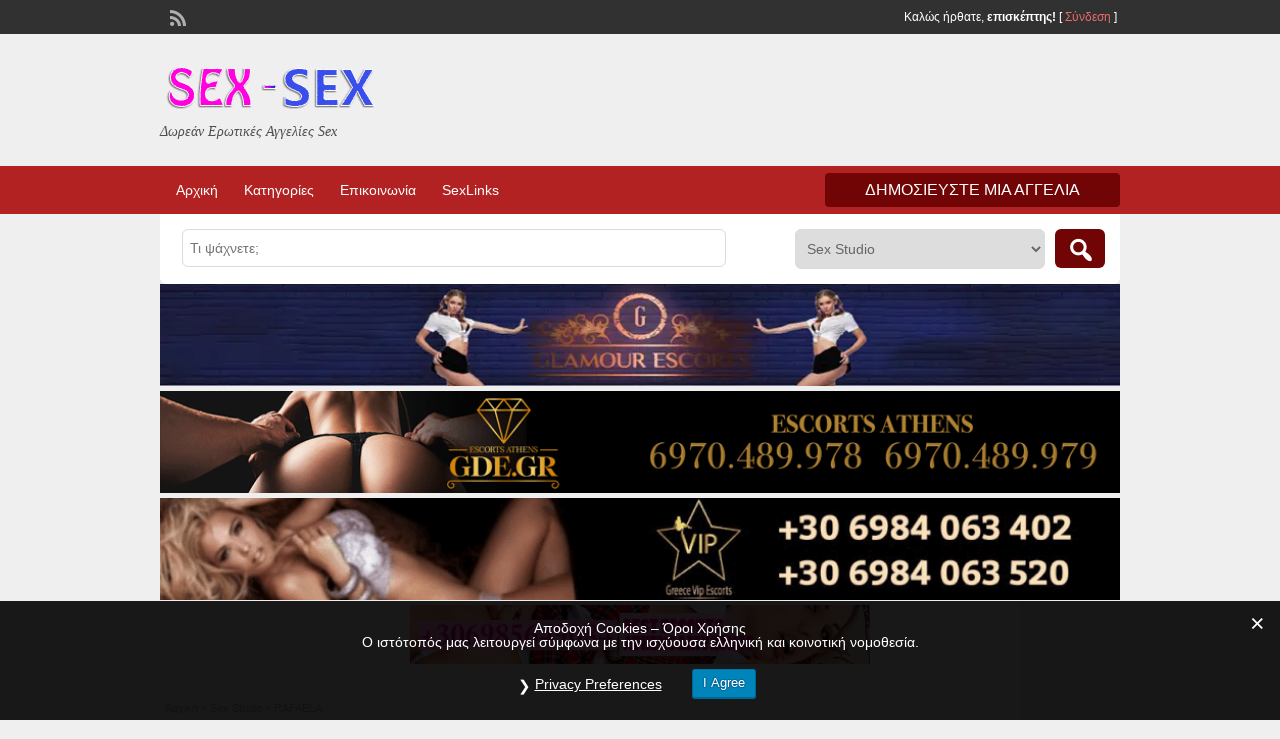

--- FILE ---
content_type: text/html; charset=UTF-8
request_url: https://sex-sex.gr/Aggelia-Sex/rafaela-6/
body_size: 81989
content:
<!DOCTYPE html><html lang="el-GR"><head><meta charset="UTF-8"><meta name="viewport" content="width=device-width, initial-scale=1"><link rel="profile" href="//gmpg.org/xfn/11"><title>RAFAELA | Sex-Sex.gr</title><meta name='robots' content='index, follow, max-image-preview:large, max-snippet:-1, max-video-preview:-1' /> <!-- This site is optimized with the Yoast SEO plugin v19.9 - //yoast.com/wordpress/plugins/seo/ --><link rel="canonical" href="https://sex-sex.gr/Aggelia-Sex/rafaela-6/" /><meta property="og:locale" content="el_GR" /><meta property="og:type" content="article" /><meta property="og:title" content="RAFAELA | Sex-Sex.gr" /><meta property="og:description" content="Πανεμορφη Ραφαελα απο την σερβια υψος 1,80 με υπεροχο κορμι και κυκλιστικο πρωσοπο ,γεματη παθος και ορεξη για σεξ κοντα σου με φουλ προγραμα.Μια δυνατη [&hellip;]" /><meta property="og:url" content="//sex-sex.gr/Aggelia-Sex/rafaela-6/" /><meta property="og:site_name" content="Sex-Sex.gr" /><meta name="twitter:card" content="summary_large_image" /><style media="all">@charset "UTF-8";.wp-block-archives{box-sizing:border-box}.wp-block-archives-dropdown label{display:block}.wp-block-avatar{line-height:0}.wp-block-avatar,.wp-block-avatar img{box-sizing:border-box}.wp-block-avatar.aligncenter{text-align:center}.wp-block-audio{box-sizing:border-box}.wp-block-audio figcaption{margin-bottom:1em;margin-top:.5em}.wp-block-audio audio{min-width:300px;width:100%}.wp-block-button__link{box-sizing:border-box;cursor:pointer;display:inline-block;text-align:center;word-break:break-word}.wp-block-button__link.aligncenter{text-align:center}.wp-block-button__link.alignright{text-align:right}:where(.wp-block-button__link){border-radius:9999px;box-shadow:none;padding:calc(.667em + 2px) calc(1.333em + 2px);text-decoration:none}.wp-block-button[style*=text-decoration] .wp-block-button__link{text-decoration:inherit}.wp-block-buttons>.wp-block-button.has-custom-width{max-width:none}.wp-block-buttons>.wp-block-button.has-custom-width .wp-block-button__link{width:100%}.wp-block-buttons>.wp-block-button.has-custom-font-size .wp-block-button__link{font-size:inherit}.wp-block-buttons>.wp-block-button.wp-block-button__width-25{width:calc(25% - var(--wp--style--block-gap, .5em)*.75)}.wp-block-buttons>.wp-block-button.wp-block-button__width-50{width:calc(50% - var(--wp--style--block-gap, .5em)*.5)}.wp-block-buttons>.wp-block-button.wp-block-button__width-75{width:calc(75% - var(--wp--style--block-gap, .5em)*.25)}.wp-block-buttons>.wp-block-button.wp-block-button__width-100{flex-basis:100%;width:100%}.wp-block-buttons.is-vertical>.wp-block-button.wp-block-button__width-25{width:25%}.wp-block-buttons.is-vertical>.wp-block-button.wp-block-button__width-50{width:50%}.wp-block-buttons.is-vertical>.wp-block-button.wp-block-button__width-75{width:75%}.wp-block-button.is-style-squared,.wp-block-button__link.wp-block-button.is-style-squared{border-radius:0}.wp-block-button.no-border-radius,.wp-block-button__link.no-border-radius{border-radius:0!important}.wp-block-button .wp-block-button__link.is-style-outline,.wp-block-button.is-style-outline>.wp-block-button__link{border:2px solid;padding:.667em 1.333em}.wp-block-button .wp-block-button__link.is-style-outline:not(.has-text-color),.wp-block-button.is-style-outline>.wp-block-button__link:not(.has-text-color){color:currentColor}.wp-block-button .wp-block-button__link.is-style-outline:not(.has-background),.wp-block-button.is-style-outline>.wp-block-button__link:not(.has-background){background-color:transparent;background-image:none}.wp-block-button .wp-block-button__link:where(.has-border-color){border-width:initial}.wp-block-button .wp-block-button__link:where([style*=border-top-color]){border-top-width:medium}.wp-block-button .wp-block-button__link:where([style*=border-right-color]){border-right-width:medium}.wp-block-button .wp-block-button__link:where([style*=border-bottom-color]){border-bottom-width:medium}.wp-block-button .wp-block-button__link:where([style*=border-left-color]){border-left-width:medium}.wp-block-button .wp-block-button__link:where([style*=border-style]){border-width:initial}.wp-block-button .wp-block-button__link:where([style*=border-top-style]){border-top-width:medium}.wp-block-button .wp-block-button__link:where([style*=border-right-style]){border-right-width:medium}.wp-block-button .wp-block-button__link:where([style*=border-bottom-style]){border-bottom-width:medium}.wp-block-button .wp-block-button__link:where([style*=border-left-style]){border-left-width:medium}.wp-block-buttons.is-vertical{flex-direction:column}.wp-block-buttons.is-vertical>.wp-block-button:last-child{margin-bottom:0}.wp-block-buttons>.wp-block-button{display:inline-block;margin:0}.wp-block-buttons.is-content-justification-left{justify-content:flex-start}.wp-block-buttons.is-content-justification-left.is-vertical{align-items:flex-start}.wp-block-buttons.is-content-justification-center{justify-content:center}.wp-block-buttons.is-content-justification-center.is-vertical{align-items:center}.wp-block-buttons.is-content-justification-right{justify-content:flex-end}.wp-block-buttons.is-content-justification-right.is-vertical{align-items:flex-end}.wp-block-buttons.is-content-justification-space-between{justify-content:space-between}.wp-block-buttons.aligncenter{text-align:center}.wp-block-buttons:not(.is-content-justification-space-between,.is-content-justification-right,.is-content-justification-left,.is-content-justification-center) .wp-block-button.aligncenter{margin-left:auto;margin-right:auto;width:100%}.wp-block-buttons[style*=text-decoration] .wp-block-button,.wp-block-buttons[style*=text-decoration] .wp-block-button__link{text-decoration:inherit}.wp-block-buttons.has-custom-font-size .wp-block-button__link{font-size:inherit}.wp-block-button.aligncenter,.wp-block-calendar{text-align:center}.wp-block-calendar td,.wp-block-calendar th{border:1px solid;padding:.25em}.wp-block-calendar th{font-weight:400}.wp-block-calendar caption{background-color:inherit}.wp-block-calendar table{border-collapse:collapse;width:100%}.wp-block-calendar table:where(:not(.has-text-color)){color:#40464d}.wp-block-calendar table:where(:not(.has-text-color)) td,.wp-block-calendar table:where(:not(.has-text-color)) th{border-color:#ddd}.wp-block-calendar table.has-background th{background-color:inherit}.wp-block-calendar table.has-text-color th{color:inherit}:where(.wp-block-calendar table:not(.has-background) th){background:#ddd}.wp-block-categories{box-sizing:border-box}.wp-block-categories.alignleft{margin-right:2em}.wp-block-categories.alignright{margin-left:2em}.wp-block-categories.wp-block-categories-dropdown.aligncenter{text-align:center}.wp-block-code{box-sizing:border-box}.wp-block-code code{display:block;font-family:inherit;overflow-wrap:break-word;white-space:pre-wrap}.wp-block-columns{align-items:normal!important;box-sizing:border-box;display:flex;flex-wrap:wrap!important}@media (min-width:782px){.wp-block-columns{flex-wrap:nowrap!important}}.wp-block-columns.are-vertically-aligned-top{align-items:flex-start}.wp-block-columns.are-vertically-aligned-center{align-items:center}.wp-block-columns.are-vertically-aligned-bottom{align-items:flex-end}@media (max-width:781px){.wp-block-columns:not(.is-not-stacked-on-mobile)>.wp-block-column{flex-basis:100%!important}}@media (min-width:782px){.wp-block-columns:not(.is-not-stacked-on-mobile)>.wp-block-column{flex-basis:0;flex-grow:1}.wp-block-columns:not(.is-not-stacked-on-mobile)>.wp-block-column[style*=flex-basis]{flex-grow:0}}.wp-block-columns.is-not-stacked-on-mobile{flex-wrap:nowrap!important}.wp-block-columns.is-not-stacked-on-mobile>.wp-block-column{flex-basis:0;flex-grow:1}.wp-block-columns.is-not-stacked-on-mobile>.wp-block-column[style*=flex-basis]{flex-grow:0}:where(.wp-block-columns){margin-bottom:1.75em}:where(.wp-block-columns.has-background){padding:1.25em 2.375em}.wp-block-column{flex-grow:1;min-width:0;overflow-wrap:break-word;word-break:break-word}.wp-block-column.is-vertically-aligned-top{align-self:flex-start}.wp-block-column.is-vertically-aligned-center{align-self:center}.wp-block-column.is-vertically-aligned-bottom{align-self:flex-end}.wp-block-column.is-vertically-aligned-stretch{align-self:stretch}.wp-block-column.is-vertically-aligned-bottom,.wp-block-column.is-vertically-aligned-center,.wp-block-column.is-vertically-aligned-top{width:100%}.wp-block-post-comments{box-sizing:border-box}.wp-block-post-comments .alignleft{float:left}.wp-block-post-comments .alignright{float:right}.wp-block-post-comments .navigation:after{clear:both;content:"";display:table}.wp-block-post-comments .commentlist{clear:both;list-style:none;margin:0;padding:0}.wp-block-post-comments .commentlist .comment{min-height:2.25em;padding-left:3.25em}.wp-block-post-comments .commentlist .comment p{font-size:1em;line-height:1.8;margin:1em 0}.wp-block-post-comments .commentlist .children{list-style:none;margin:0;padding:0}.wp-block-post-comments .comment-author{line-height:1.5}.wp-block-post-comments .comment-author .avatar{border-radius:1.5em;display:block;float:left;height:2.5em;margin-right:.75em;margin-top:.5em;width:2.5em}.wp-block-post-comments .comment-author cite{font-style:normal}.wp-block-post-comments .comment-meta{font-size:.875em;line-height:1.5}.wp-block-post-comments .comment-meta b{font-weight:400}.wp-block-post-comments .comment-meta .comment-awaiting-moderation{display:block;margin-bottom:1em;margin-top:1em}.wp-block-post-comments .comment-body .commentmetadata{font-size:.875em}.wp-block-post-comments .comment-form-author label,.wp-block-post-comments .comment-form-comment label,.wp-block-post-comments .comment-form-email label,.wp-block-post-comments .comment-form-url label{display:block;margin-bottom:.25em}.wp-block-post-comments .comment-form input:not([type=submit]):not([type=checkbox]),.wp-block-post-comments .comment-form textarea{box-sizing:border-box;display:block;width:100%}.wp-block-post-comments .comment-form-cookies-consent{display:flex;gap:.25em}.wp-block-post-comments .comment-form-cookies-consent #wp-comment-cookies-consent{margin-top:.35em}.wp-block-post-comments .comment-reply-title{margin-bottom:0}.wp-block-post-comments .comment-reply-title :where(small){font-size:var(--wp--preset--font-size--medium,smaller);margin-left:.5em}.wp-block-post-comments .reply{font-size:.875em;margin-bottom:1.4em}.wp-block-post-comments input:not([type=submit]),.wp-block-post-comments textarea{border:1px solid #949494;font-family:inherit;font-size:1em}.wp-block-post-comments input:not([type=submit]):not([type=checkbox]),.wp-block-post-comments textarea{padding:calc(.667em + 2px)}:where(.wp-block-post-comments input[type=submit]){border:none}.wp-block-comments-pagination>.wp-block-comments-pagination-next,.wp-block-comments-pagination>.wp-block-comments-pagination-numbers,.wp-block-comments-pagination>.wp-block-comments-pagination-previous{margin-bottom:.5em;margin-right:.5em}.wp-block-comments-pagination>.wp-block-comments-pagination-next:last-child,.wp-block-comments-pagination>.wp-block-comments-pagination-numbers:last-child,.wp-block-comments-pagination>.wp-block-comments-pagination-previous:last-child{margin-right:0}.wp-block-comments-pagination .wp-block-comments-pagination-previous-arrow{display:inline-block;margin-right:1ch}.wp-block-comments-pagination .wp-block-comments-pagination-previous-arrow:not(.is-arrow-chevron){transform:scaleX(1)}.wp-block-comments-pagination .wp-block-comments-pagination-next-arrow{display:inline-block;margin-left:1ch}.wp-block-comments-pagination .wp-block-comments-pagination-next-arrow:not(.is-arrow-chevron){transform:scaleX(1)}.wp-block-comments-pagination.aligncenter{justify-content:center}.wp-block-comment-template{box-sizing:border-box;list-style:none;margin-bottom:0;max-width:100%;padding:0}.wp-block-comment-template li{clear:both}.wp-block-comment-template ol{list-style:none;margin-bottom:0;max-width:100%;padding-left:2rem}.wp-block-comment-template.alignleft{float:left}.wp-block-comment-template.aligncenter{margin-left:auto;margin-right:auto;width:-moz-fit-content;width:fit-content}.wp-block-comment-template.alignright{float:right}.wp-block-cover,.wp-block-cover-image{align-items:center;background-position:50%;box-sizing:border-box;display:flex;justify-content:center;min-height:430px;overflow:hidden;overflow:clip;padding:1em;position:relative}.wp-block-cover .has-background-dim:not([class*=-background-color]),.wp-block-cover-image .has-background-dim:not([class*=-background-color]),.wp-block-cover-image.has-background-dim:not([class*=-background-color]),.wp-block-cover.has-background-dim:not([class*=-background-color]){background-color:#000}.wp-block-cover .has-background-dim.has-background-gradient,.wp-block-cover-image .has-background-dim.has-background-gradient{background-color:transparent}.wp-block-cover-image.has-background-dim:before,.wp-block-cover.has-background-dim:before{background-color:inherit;content:""}.wp-block-cover .wp-block-cover__background,.wp-block-cover .wp-block-cover__gradient-background,.wp-block-cover-image .wp-block-cover__background,.wp-block-cover-image .wp-block-cover__gradient-background,.wp-block-cover-image.has-background-dim:not(.has-background-gradient):before,.wp-block-cover.has-background-dim:not(.has-background-gradient):before{bottom:0;left:0;opacity:.5;position:absolute;right:0;top:0;z-index:1}.wp-block-cover-image.has-background-dim.has-background-dim-10 .wp-block-cover__background,.wp-block-cover-image.has-background-dim.has-background-dim-10 .wp-block-cover__gradient-background,.wp-block-cover-image.has-background-dim.has-background-dim-10:not(.has-background-gradient):before,.wp-block-cover.has-background-dim.has-background-dim-10 .wp-block-cover__background,.wp-block-cover.has-background-dim.has-background-dim-10 .wp-block-cover__gradient-background,.wp-block-cover.has-background-dim.has-background-dim-10:not(.has-background-gradient):before{opacity:.1}.wp-block-cover-image.has-background-dim.has-background-dim-20 .wp-block-cover__background,.wp-block-cover-image.has-background-dim.has-background-dim-20 .wp-block-cover__gradient-background,.wp-block-cover-image.has-background-dim.has-background-dim-20:not(.has-background-gradient):before,.wp-block-cover.has-background-dim.has-background-dim-20 .wp-block-cover__background,.wp-block-cover.has-background-dim.has-background-dim-20 .wp-block-cover__gradient-background,.wp-block-cover.has-background-dim.has-background-dim-20:not(.has-background-gradient):before{opacity:.2}.wp-block-cover-image.has-background-dim.has-background-dim-30 .wp-block-cover__background,.wp-block-cover-image.has-background-dim.has-background-dim-30 .wp-block-cover__gradient-background,.wp-block-cover-image.has-background-dim.has-background-dim-30:not(.has-background-gradient):before,.wp-block-cover.has-background-dim.has-background-dim-30 .wp-block-cover__background,.wp-block-cover.has-background-dim.has-background-dim-30 .wp-block-cover__gradient-background,.wp-block-cover.has-background-dim.has-background-dim-30:not(.has-background-gradient):before{opacity:.3}.wp-block-cover-image.has-background-dim.has-background-dim-40 .wp-block-cover__background,.wp-block-cover-image.has-background-dim.has-background-dim-40 .wp-block-cover__gradient-background,.wp-block-cover-image.has-background-dim.has-background-dim-40:not(.has-background-gradient):before,.wp-block-cover.has-background-dim.has-background-dim-40 .wp-block-cover__background,.wp-block-cover.has-background-dim.has-background-dim-40 .wp-block-cover__gradient-background,.wp-block-cover.has-background-dim.has-background-dim-40:not(.has-background-gradient):before{opacity:.4}.wp-block-cover-image.has-background-dim.has-background-dim-50 .wp-block-cover__background,.wp-block-cover-image.has-background-dim.has-background-dim-50 .wp-block-cover__gradient-background,.wp-block-cover-image.has-background-dim.has-background-dim-50:not(.has-background-gradient):before,.wp-block-cover.has-background-dim.has-background-dim-50 .wp-block-cover__background,.wp-block-cover.has-background-dim.has-background-dim-50 .wp-block-cover__gradient-background,.wp-block-cover.has-background-dim.has-background-dim-50:not(.has-background-gradient):before{opacity:.5}.wp-block-cover-image.has-background-dim.has-background-dim-60 .wp-block-cover__background,.wp-block-cover-image.has-background-dim.has-background-dim-60 .wp-block-cover__gradient-background,.wp-block-cover-image.has-background-dim.has-background-dim-60:not(.has-background-gradient):before,.wp-block-cover.has-background-dim.has-background-dim-60 .wp-block-cover__background,.wp-block-cover.has-background-dim.has-background-dim-60 .wp-block-cover__gradient-background,.wp-block-cover.has-background-dim.has-background-dim-60:not(.has-background-gradient):before{opacity:.6}.wp-block-cover-image.has-background-dim.has-background-dim-70 .wp-block-cover__background,.wp-block-cover-image.has-background-dim.has-background-dim-70 .wp-block-cover__gradient-background,.wp-block-cover-image.has-background-dim.has-background-dim-70:not(.has-background-gradient):before,.wp-block-cover.has-background-dim.has-background-dim-70 .wp-block-cover__background,.wp-block-cover.has-background-dim.has-background-dim-70 .wp-block-cover__gradient-background,.wp-block-cover.has-background-dim.has-background-dim-70:not(.has-background-gradient):before{opacity:.7}.wp-block-cover-image.has-background-dim.has-background-dim-80 .wp-block-cover__background,.wp-block-cover-image.has-background-dim.has-background-dim-80 .wp-block-cover__gradient-background,.wp-block-cover-image.has-background-dim.has-background-dim-80:not(.has-background-gradient):before,.wp-block-cover.has-background-dim.has-background-dim-80 .wp-block-cover__background,.wp-block-cover.has-background-dim.has-background-dim-80 .wp-block-cover__gradient-background,.wp-block-cover.has-background-dim.has-background-dim-80:not(.has-background-gradient):before{opacity:.8}.wp-block-cover-image.has-background-dim.has-background-dim-90 .wp-block-cover__background,.wp-block-cover-image.has-background-dim.has-background-dim-90 .wp-block-cover__gradient-background,.wp-block-cover-image.has-background-dim.has-background-dim-90:not(.has-background-gradient):before,.wp-block-cover.has-background-dim.has-background-dim-90 .wp-block-cover__background,.wp-block-cover.has-background-dim.has-background-dim-90 .wp-block-cover__gradient-background,.wp-block-cover.has-background-dim.has-background-dim-90:not(.has-background-gradient):before{opacity:.9}.wp-block-cover-image.has-background-dim.has-background-dim-100 .wp-block-cover__background,.wp-block-cover-image.has-background-dim.has-background-dim-100 .wp-block-cover__gradient-background,.wp-block-cover-image.has-background-dim.has-background-dim-100:not(.has-background-gradient):before,.wp-block-cover.has-background-dim.has-background-dim-100 .wp-block-cover__background,.wp-block-cover.has-background-dim.has-background-dim-100 .wp-block-cover__gradient-background,.wp-block-cover.has-background-dim.has-background-dim-100:not(.has-background-gradient):before{opacity:1}.wp-block-cover .wp-block-cover__background.has-background-dim.has-background-dim-0,.wp-block-cover .wp-block-cover__gradient-background.has-background-dim.has-background-dim-0,.wp-block-cover-image .wp-block-cover__background.has-background-dim.has-background-dim-0,.wp-block-cover-image .wp-block-cover__gradient-background.has-background-dim.has-background-dim-0{opacity:0}.wp-block-cover .wp-block-cover__background.has-background-dim.has-background-dim-10,.wp-block-cover .wp-block-cover__gradient-background.has-background-dim.has-background-dim-10,.wp-block-cover-image .wp-block-cover__background.has-background-dim.has-background-dim-10,.wp-block-cover-image .wp-block-cover__gradient-background.has-background-dim.has-background-dim-10{opacity:.1}.wp-block-cover .wp-block-cover__background.has-background-dim.has-background-dim-20,.wp-block-cover .wp-block-cover__gradient-background.has-background-dim.has-background-dim-20,.wp-block-cover-image .wp-block-cover__background.has-background-dim.has-background-dim-20,.wp-block-cover-image .wp-block-cover__gradient-background.has-background-dim.has-background-dim-20{opacity:.2}.wp-block-cover .wp-block-cover__background.has-background-dim.has-background-dim-30,.wp-block-cover .wp-block-cover__gradient-background.has-background-dim.has-background-dim-30,.wp-block-cover-image .wp-block-cover__background.has-background-dim.has-background-dim-30,.wp-block-cover-image .wp-block-cover__gradient-background.has-background-dim.has-background-dim-30{opacity:.3}.wp-block-cover .wp-block-cover__background.has-background-dim.has-background-dim-40,.wp-block-cover .wp-block-cover__gradient-background.has-background-dim.has-background-dim-40,.wp-block-cover-image .wp-block-cover__background.has-background-dim.has-background-dim-40,.wp-block-cover-image .wp-block-cover__gradient-background.has-background-dim.has-background-dim-40{opacity:.4}.wp-block-cover .wp-block-cover__background.has-background-dim.has-background-dim-50,.wp-block-cover .wp-block-cover__gradient-background.has-background-dim.has-background-dim-50,.wp-block-cover-image .wp-block-cover__background.has-background-dim.has-background-dim-50,.wp-block-cover-image .wp-block-cover__gradient-background.has-background-dim.has-background-dim-50{opacity:.5}.wp-block-cover .wp-block-cover__background.has-background-dim.has-background-dim-60,.wp-block-cover .wp-block-cover__gradient-background.has-background-dim.has-background-dim-60,.wp-block-cover-image .wp-block-cover__background.has-background-dim.has-background-dim-60,.wp-block-cover-image .wp-block-cover__gradient-background.has-background-dim.has-background-dim-60{opacity:.6}.wp-block-cover .wp-block-cover__background.has-background-dim.has-background-dim-70,.wp-block-cover .wp-block-cover__gradient-background.has-background-dim.has-background-dim-70,.wp-block-cover-image .wp-block-cover__background.has-background-dim.has-background-dim-70,.wp-block-cover-image .wp-block-cover__gradient-background.has-background-dim.has-background-dim-70{opacity:.7}.wp-block-cover .wp-block-cover__background.has-background-dim.has-background-dim-80,.wp-block-cover .wp-block-cover__gradient-background.has-background-dim.has-background-dim-80,.wp-block-cover-image .wp-block-cover__background.has-background-dim.has-background-dim-80,.wp-block-cover-image .wp-block-cover__gradient-background.has-background-dim.has-background-dim-80{opacity:.8}.wp-block-cover .wp-block-cover__background.has-background-dim.has-background-dim-90,.wp-block-cover .wp-block-cover__gradient-background.has-background-dim.has-background-dim-90,.wp-block-cover-image .wp-block-cover__background.has-background-dim.has-background-dim-90,.wp-block-cover-image .wp-block-cover__gradient-background.has-background-dim.has-background-dim-90{opacity:.9}.wp-block-cover .wp-block-cover__background.has-background-dim.has-background-dim-100,.wp-block-cover .wp-block-cover__gradient-background.has-background-dim.has-background-dim-100,.wp-block-cover-image .wp-block-cover__background.has-background-dim.has-background-dim-100,.wp-block-cover-image .wp-block-cover__gradient-background.has-background-dim.has-background-dim-100{opacity:1}.wp-block-cover-image.alignleft,.wp-block-cover-image.alignright,.wp-block-cover.alignleft,.wp-block-cover.alignright{max-width:420px;width:100%}.wp-block-cover-image:after,.wp-block-cover:after{content:"";display:block;font-size:0;min-height:inherit}@supports (position:sticky){.wp-block-cover-image:after,.wp-block-cover:after{content:none}}.wp-block-cover-image.aligncenter,.wp-block-cover-image.alignleft,.wp-block-cover-image.alignright,.wp-block-cover.aligncenter,.wp-block-cover.alignleft,.wp-block-cover.alignright{display:flex}.wp-block-cover .wp-block-cover__inner-container,.wp-block-cover-image .wp-block-cover__inner-container{color:inherit;width:100%;z-index:1}.wp-block-cover h1:where(:not(.has-text-color)),.wp-block-cover h2:where(:not(.has-text-color)),.wp-block-cover h3:where(:not(.has-text-color)),.wp-block-cover h4:where(:not(.has-text-color)),.wp-block-cover h5:where(:not(.has-text-color)),.wp-block-cover h6:where(:not(.has-text-color)),.wp-block-cover p:where(:not(.has-text-color)),.wp-block-cover-image h1:where(:not(.has-text-color)),.wp-block-cover-image h2:where(:not(.has-text-color)),.wp-block-cover-image h3:where(:not(.has-text-color)),.wp-block-cover-image h4:where(:not(.has-text-color)),.wp-block-cover-image h5:where(:not(.has-text-color)),.wp-block-cover-image h6:where(:not(.has-text-color)),.wp-block-cover-image p:where(:not(.has-text-color)){color:inherit}.wp-block-cover-image.is-position-top-left,.wp-block-cover.is-position-top-left{align-items:flex-start;justify-content:flex-start}.wp-block-cover-image.is-position-top-center,.wp-block-cover.is-position-top-center{align-items:flex-start;justify-content:center}.wp-block-cover-image.is-position-top-right,.wp-block-cover.is-position-top-right{align-items:flex-start;justify-content:flex-end}.wp-block-cover-image.is-position-center-left,.wp-block-cover.is-position-center-left{align-items:center;justify-content:flex-start}.wp-block-cover-image.is-position-center-center,.wp-block-cover.is-position-center-center{align-items:center;justify-content:center}.wp-block-cover-image.is-position-center-right,.wp-block-cover.is-position-center-right{align-items:center;justify-content:flex-end}.wp-block-cover-image.is-position-bottom-left,.wp-block-cover.is-position-bottom-left{align-items:flex-end;justify-content:flex-start}.wp-block-cover-image.is-position-bottom-center,.wp-block-cover.is-position-bottom-center{align-items:flex-end;justify-content:center}.wp-block-cover-image.is-position-bottom-right,.wp-block-cover.is-position-bottom-right{align-items:flex-end;justify-content:flex-end}.wp-block-cover-image.has-custom-content-position.has-custom-content-position .wp-block-cover__inner-container,.wp-block-cover.has-custom-content-position.has-custom-content-position .wp-block-cover__inner-container{margin:0}.wp-block-cover-image.has-custom-content-position.has-custom-content-position.is-position-bottom-left .wp-block-cover__inner-container,.wp-block-cover-image.has-custom-content-position.has-custom-content-position.is-position-bottom-right .wp-block-cover__inner-container,.wp-block-cover-image.has-custom-content-position.has-custom-content-position.is-position-center-left .wp-block-cover__inner-container,.wp-block-cover-image.has-custom-content-position.has-custom-content-position.is-position-center-right .wp-block-cover__inner-container,.wp-block-cover-image.has-custom-content-position.has-custom-content-position.is-position-top-left .wp-block-cover__inner-container,.wp-block-cover-image.has-custom-content-position.has-custom-content-position.is-position-top-right .wp-block-cover__inner-container,.wp-block-cover.has-custom-content-position.has-custom-content-position.is-position-bottom-left .wp-block-cover__inner-container,.wp-block-cover.has-custom-content-position.has-custom-content-position.is-position-bottom-right .wp-block-cover__inner-container,.wp-block-cover.has-custom-content-position.has-custom-content-position.is-position-center-left .wp-block-cover__inner-container,.wp-block-cover.has-custom-content-position.has-custom-content-position.is-position-center-right .wp-block-cover__inner-container,.wp-block-cover.has-custom-content-position.has-custom-content-position.is-position-top-left .wp-block-cover__inner-container,.wp-block-cover.has-custom-content-position.has-custom-content-position.is-position-top-right .wp-block-cover__inner-container{margin:0;width:auto}.wp-block-cover .wp-block-cover__image-background,.wp-block-cover video.wp-block-cover__video-background,.wp-block-cover-image .wp-block-cover__image-background,.wp-block-cover-image video.wp-block-cover__video-background{border:none;bottom:0;box-shadow:none;height:100%;left:0;margin:0;max-height:none;max-width:none;object-fit:cover;outline:none;padding:0;position:absolute;right:0;top:0;width:100%}.wp-block-cover-image.has-parallax,.wp-block-cover.has-parallax,.wp-block-cover__image-background.has-parallax,video.wp-block-cover__video-background.has-parallax{background-attachment:fixed;background-repeat:no-repeat;background-size:cover}@supports (-webkit-touch-callout:inherit){.wp-block-cover-image.has-parallax,.wp-block-cover.has-parallax,.wp-block-cover__image-background.has-parallax,video.wp-block-cover__video-background.has-parallax{background-attachment:scroll}}@media (prefers-reduced-motion:reduce){.wp-block-cover-image.has-parallax,.wp-block-cover.has-parallax,.wp-block-cover__image-background.has-parallax,video.wp-block-cover__video-background.has-parallax{background-attachment:scroll}}.wp-block-cover-image.is-repeated,.wp-block-cover.is-repeated,.wp-block-cover__image-background.is-repeated,video.wp-block-cover__video-background.is-repeated{background-repeat:repeat;background-size:auto}.wp-block-cover__image-background,.wp-block-cover__video-background{z-index:0}.wp-block-cover-image-text,.wp-block-cover-image-text a,.wp-block-cover-image-text a:active,.wp-block-cover-image-text a:focus,.wp-block-cover-image-text a:hover,.wp-block-cover-text,.wp-block-cover-text a,.wp-block-cover-text a:active,.wp-block-cover-text a:focus,.wp-block-cover-text a:hover,section.wp-block-cover-image h2,section.wp-block-cover-image h2 a,section.wp-block-cover-image h2 a:active,section.wp-block-cover-image h2 a:focus,section.wp-block-cover-image h2 a:hover{color:#fff}.wp-block-cover-image .wp-block-cover.has-left-content{justify-content:flex-start}.wp-block-cover-image .wp-block-cover.has-right-content{justify-content:flex-end}.wp-block-cover-image.has-left-content .wp-block-cover-image-text,.wp-block-cover.has-left-content .wp-block-cover-text,section.wp-block-cover-image.has-left-content>h2{margin-left:0;text-align:left}.wp-block-cover-image.has-right-content .wp-block-cover-image-text,.wp-block-cover.has-right-content .wp-block-cover-text,section.wp-block-cover-image.has-right-content>h2{margin-right:0;text-align:right}.wp-block-cover .wp-block-cover-text,.wp-block-cover-image .wp-block-cover-image-text,section.wp-block-cover-image>h2{font-size:2em;line-height:1.25;margin-bottom:0;max-width:840px;padding:.44em;text-align:center;z-index:1}:where(.wp-block-cover-image:not(.has-text-color)),:where(.wp-block-cover:not(.has-text-color)){color:#fff}:where(.wp-block-cover-image.is-light:not(.has-text-color)),:where(.wp-block-cover.is-light:not(.has-text-color)){color:#000}.wp-block-details{box-sizing:border-box;overflow:hidden}.wp-block-details summary{cursor:pointer}.wp-block-embed.alignleft,.wp-block-embed.alignright,.wp-block[data-align=left]>[data-type="core/embed"],.wp-block[data-align=right]>[data-type="core/embed"]{max-width:360px;width:100%}.wp-block-embed.alignleft .wp-block-embed__wrapper,.wp-block-embed.alignright .wp-block-embed__wrapper,.wp-block[data-align=left]>[data-type="core/embed"] .wp-block-embed__wrapper,.wp-block[data-align=right]>[data-type="core/embed"] .wp-block-embed__wrapper{min-width:280px}.wp-block-cover .wp-block-embed{min-height:240px;min-width:320px}.wp-block-embed{overflow-wrap:break-word}.wp-block-embed figcaption{margin-bottom:1em;margin-top:.5em}.wp-block-embed iframe{max-width:100%}.wp-block-embed__wrapper{position:relative}.wp-embed-responsive .wp-has-aspect-ratio .wp-block-embed__wrapper:before{content:"";display:block;padding-top:50%}.wp-embed-responsive .wp-has-aspect-ratio iframe{bottom:0;height:100%;left:0;position:absolute;right:0;top:0;width:100%}.wp-embed-responsive .wp-embed-aspect-21-9 .wp-block-embed__wrapper:before{padding-top:42.85%}.wp-embed-responsive .wp-embed-aspect-18-9 .wp-block-embed__wrapper:before{padding-top:50%}.wp-embed-responsive .wp-embed-aspect-16-9 .wp-block-embed__wrapper:before{padding-top:56.25%}.wp-embed-responsive .wp-embed-aspect-4-3 .wp-block-embed__wrapper:before{padding-top:75%}.wp-embed-responsive .wp-embed-aspect-1-1 .wp-block-embed__wrapper:before{padding-top:100%}.wp-embed-responsive .wp-embed-aspect-9-16 .wp-block-embed__wrapper:before{padding-top:177.77%}.wp-embed-responsive .wp-embed-aspect-1-2 .wp-block-embed__wrapper:before{padding-top:200%}.wp-block-file{box-sizing:border-box}.wp-block-file:not(.wp-element-button){font-size:.8em}.wp-block-file.aligncenter{text-align:center}.wp-block-file.alignright{text-align:right}.wp-block-file *+.wp-block-file__button{margin-left:.75em}:where(.wp-block-file){margin-bottom:1.5em}.wp-block-file__embed{margin-bottom:1em}:where(.wp-block-file__button){border-radius:2em;display:inline-block;padding:.5em 1em}:where(.wp-block-file__button):is(a):active,:where(.wp-block-file__button):is(a):focus,:where(.wp-block-file__button):is(a):hover,:where(.wp-block-file__button):is(a):visited{box-shadow:none;color:#fff;opacity:.85;text-decoration:none}.blocks-gallery-grid:not(.has-nested-images),.wp-block-gallery:not(.has-nested-images){display:flex;flex-wrap:wrap;list-style-type:none;margin:0;padding:0}.blocks-gallery-grid:not(.has-nested-images) .blocks-gallery-image,.blocks-gallery-grid:not(.has-nested-images) .blocks-gallery-item,.wp-block-gallery:not(.has-nested-images) .blocks-gallery-image,.wp-block-gallery:not(.has-nested-images) .blocks-gallery-item{display:flex;flex-direction:column;flex-grow:1;justify-content:center;margin:0 1em 1em 0;position:relative;width:calc(50% - 1em)}.blocks-gallery-grid:not(.has-nested-images) .blocks-gallery-image:nth-of-type(2n),.blocks-gallery-grid:not(.has-nested-images) .blocks-gallery-item:nth-of-type(2n),.wp-block-gallery:not(.has-nested-images) .blocks-gallery-image:nth-of-type(2n),.wp-block-gallery:not(.has-nested-images) .blocks-gallery-item:nth-of-type(2n){margin-right:0}.blocks-gallery-grid:not(.has-nested-images) .blocks-gallery-image figure,.blocks-gallery-grid:not(.has-nested-images) .blocks-gallery-item figure,.wp-block-gallery:not(.has-nested-images) .blocks-gallery-image figure,.wp-block-gallery:not(.has-nested-images) .blocks-gallery-item figure{align-items:flex-end;display:flex;height:100%;justify-content:flex-start;margin:0}.blocks-gallery-grid:not(.has-nested-images) .blocks-gallery-image img,.blocks-gallery-grid:not(.has-nested-images) .blocks-gallery-item img,.wp-block-gallery:not(.has-nested-images) .blocks-gallery-image img,.wp-block-gallery:not(.has-nested-images) .blocks-gallery-item img{display:block;height:auto;max-width:100%;width:auto}.blocks-gallery-grid:not(.has-nested-images) .blocks-gallery-image figcaption,.blocks-gallery-grid:not(.has-nested-images) .blocks-gallery-item figcaption,.wp-block-gallery:not(.has-nested-images) .blocks-gallery-image figcaption,.wp-block-gallery:not(.has-nested-images) .blocks-gallery-item figcaption{background:linear-gradient(0deg,rgba(0,0,0,.7),rgba(0,0,0,.3) 70%,transparent);bottom:0;box-sizing:border-box;color:#fff;font-size:.8em;margin:0;max-height:100%;overflow:auto;padding:3em .77em .7em;position:absolute;text-align:center;width:100%;z-index:2}.blocks-gallery-grid:not(.has-nested-images) .blocks-gallery-image figcaption img,.blocks-gallery-grid:not(.has-nested-images) .blocks-gallery-item figcaption img,.wp-block-gallery:not(.has-nested-images) .blocks-gallery-image figcaption img,.wp-block-gallery:not(.has-nested-images) .blocks-gallery-item figcaption img{display:inline}.blocks-gallery-grid:not(.has-nested-images) figcaption,.wp-block-gallery:not(.has-nested-images) figcaption{flex-grow:1}.blocks-gallery-grid:not(.has-nested-images).is-cropped .blocks-gallery-image a,.blocks-gallery-grid:not(.has-nested-images).is-cropped .blocks-gallery-image img,.blocks-gallery-grid:not(.has-nested-images).is-cropped .blocks-gallery-item a,.blocks-gallery-grid:not(.has-nested-images).is-cropped .blocks-gallery-item img,.wp-block-gallery:not(.has-nested-images).is-cropped .blocks-gallery-image a,.wp-block-gallery:not(.has-nested-images).is-cropped .blocks-gallery-image img,.wp-block-gallery:not(.has-nested-images).is-cropped .blocks-gallery-item a,.wp-block-gallery:not(.has-nested-images).is-cropped .blocks-gallery-item img{flex:1;height:100%;object-fit:cover;width:100%}.blocks-gallery-grid:not(.has-nested-images).columns-1 .blocks-gallery-image,.blocks-gallery-grid:not(.has-nested-images).columns-1 .blocks-gallery-item,.wp-block-gallery:not(.has-nested-images).columns-1 .blocks-gallery-image,.wp-block-gallery:not(.has-nested-images).columns-1 .blocks-gallery-item{margin-right:0;width:100%}@media (min-width:600px){.blocks-gallery-grid:not(.has-nested-images).columns-3 .blocks-gallery-image,.blocks-gallery-grid:not(.has-nested-images).columns-3 .blocks-gallery-item,.wp-block-gallery:not(.has-nested-images).columns-3 .blocks-gallery-image,.wp-block-gallery:not(.has-nested-images).columns-3 .blocks-gallery-item{margin-right:1em;width:calc(33.33333% - .66667em)}.blocks-gallery-grid:not(.has-nested-images).columns-4 .blocks-gallery-image,.blocks-gallery-grid:not(.has-nested-images).columns-4 .blocks-gallery-item,.wp-block-gallery:not(.has-nested-images).columns-4 .blocks-gallery-image,.wp-block-gallery:not(.has-nested-images).columns-4 .blocks-gallery-item{margin-right:1em;width:calc(25% - .75em)}.blocks-gallery-grid:not(.has-nested-images).columns-5 .blocks-gallery-image,.blocks-gallery-grid:not(.has-nested-images).columns-5 .blocks-gallery-item,.wp-block-gallery:not(.has-nested-images).columns-5 .blocks-gallery-image,.wp-block-gallery:not(.has-nested-images).columns-5 .blocks-gallery-item{margin-right:1em;width:calc(20% - .8em)}.blocks-gallery-grid:not(.has-nested-images).columns-6 .blocks-gallery-image,.blocks-gallery-grid:not(.has-nested-images).columns-6 .blocks-gallery-item,.wp-block-gallery:not(.has-nested-images).columns-6 .blocks-gallery-image,.wp-block-gallery:not(.has-nested-images).columns-6 .blocks-gallery-item{margin-right:1em;width:calc(16.66667% - .83333em)}.blocks-gallery-grid:not(.has-nested-images).columns-7 .blocks-gallery-image,.blocks-gallery-grid:not(.has-nested-images).columns-7 .blocks-gallery-item,.wp-block-gallery:not(.has-nested-images).columns-7 .blocks-gallery-image,.wp-block-gallery:not(.has-nested-images).columns-7 .blocks-gallery-item{margin-right:1em;width:calc(14.28571% - .85714em)}.blocks-gallery-grid:not(.has-nested-images).columns-8 .blocks-gallery-image,.blocks-gallery-grid:not(.has-nested-images).columns-8 .blocks-gallery-item,.wp-block-gallery:not(.has-nested-images).columns-8 .blocks-gallery-image,.wp-block-gallery:not(.has-nested-images).columns-8 .blocks-gallery-item{margin-right:1em;width:calc(12.5% - .875em)}.blocks-gallery-grid:not(.has-nested-images).columns-1 .blocks-gallery-image:nth-of-type(1n),.blocks-gallery-grid:not(.has-nested-images).columns-1 .blocks-gallery-item:nth-of-type(1n),.blocks-gallery-grid:not(.has-nested-images).columns-2 .blocks-gallery-image:nth-of-type(2n),.blocks-gallery-grid:not(.has-nested-images).columns-2 .blocks-gallery-item:nth-of-type(2n),.blocks-gallery-grid:not(.has-nested-images).columns-3 .blocks-gallery-image:nth-of-type(3n),.blocks-gallery-grid:not(.has-nested-images).columns-3 .blocks-gallery-item:nth-of-type(3n),.blocks-gallery-grid:not(.has-nested-images).columns-4 .blocks-gallery-image:nth-of-type(4n),.blocks-gallery-grid:not(.has-nested-images).columns-4 .blocks-gallery-item:nth-of-type(4n),.blocks-gallery-grid:not(.has-nested-images).columns-5 .blocks-gallery-image:nth-of-type(5n),.blocks-gallery-grid:not(.has-nested-images).columns-5 .blocks-gallery-item:nth-of-type(5n),.blocks-gallery-grid:not(.has-nested-images).columns-6 .blocks-gallery-image:nth-of-type(6n),.blocks-gallery-grid:not(.has-nested-images).columns-6 .blocks-gallery-item:nth-of-type(6n),.blocks-gallery-grid:not(.has-nested-images).columns-7 .blocks-gallery-image:nth-of-type(7n),.blocks-gallery-grid:not(.has-nested-images).columns-7 .blocks-gallery-item:nth-of-type(7n),.blocks-gallery-grid:not(.has-nested-images).columns-8 .blocks-gallery-image:nth-of-type(8n),.blocks-gallery-grid:not(.has-nested-images).columns-8 .blocks-gallery-item:nth-of-type(8n),.wp-block-gallery:not(.has-nested-images).columns-1 .blocks-gallery-image:nth-of-type(1n),.wp-block-gallery:not(.has-nested-images).columns-1 .blocks-gallery-item:nth-of-type(1n),.wp-block-gallery:not(.has-nested-images).columns-2 .blocks-gallery-image:nth-of-type(2n),.wp-block-gallery:not(.has-nested-images).columns-2 .blocks-gallery-item:nth-of-type(2n),.wp-block-gallery:not(.has-nested-images).columns-3 .blocks-gallery-image:nth-of-type(3n),.wp-block-gallery:not(.has-nested-images).columns-3 .blocks-gallery-item:nth-of-type(3n),.wp-block-gallery:not(.has-nested-images).columns-4 .blocks-gallery-image:nth-of-type(4n),.wp-block-gallery:not(.has-nested-images).columns-4 .blocks-gallery-item:nth-of-type(4n),.wp-block-gallery:not(.has-nested-images).columns-5 .blocks-gallery-image:nth-of-type(5n),.wp-block-gallery:not(.has-nested-images).columns-5 .blocks-gallery-item:nth-of-type(5n),.wp-block-gallery:not(.has-nested-images).columns-6 .blocks-gallery-image:nth-of-type(6n),.wp-block-gallery:not(.has-nested-images).columns-6 .blocks-gallery-item:nth-of-type(6n),.wp-block-gallery:not(.has-nested-images).columns-7 .blocks-gallery-image:nth-of-type(7n),.wp-block-gallery:not(.has-nested-images).columns-7 .blocks-gallery-item:nth-of-type(7n),.wp-block-gallery:not(.has-nested-images).columns-8 .blocks-gallery-image:nth-of-type(8n),.wp-block-gallery:not(.has-nested-images).columns-8 .blocks-gallery-item:nth-of-type(8n){margin-right:0}}.blocks-gallery-grid:not(.has-nested-images) .blocks-gallery-image:last-child,.blocks-gallery-grid:not(.has-nested-images) .blocks-gallery-item:last-child,.wp-block-gallery:not(.has-nested-images) .blocks-gallery-image:last-child,.wp-block-gallery:not(.has-nested-images) .blocks-gallery-item:last-child{margin-right:0}.blocks-gallery-grid:not(.has-nested-images).alignleft,.blocks-gallery-grid:not(.has-nested-images).alignright,.wp-block-gallery:not(.has-nested-images).alignleft,.wp-block-gallery:not(.has-nested-images).alignright{max-width:420px;width:100%}.blocks-gallery-grid:not(.has-nested-images).aligncenter .blocks-gallery-item figure,.wp-block-gallery:not(.has-nested-images).aligncenter .blocks-gallery-item figure{justify-content:center}.wp-block-gallery:not(.is-cropped) .blocks-gallery-item{align-self:flex-start}figure.wp-block-gallery.has-nested-images{align-items:normal}.wp-block-gallery.has-nested-images figure.wp-block-image:not(#individual-image){margin:0;width:calc(50% - var(--wp--style--unstable-gallery-gap, 16px)/2)}.wp-block-gallery.has-nested-images figure.wp-block-image{box-sizing:border-box;display:flex;flex-direction:column;flex-grow:1;justify-content:center;max-width:100%;position:relative}.wp-block-gallery.has-nested-images figure.wp-block-image>a,.wp-block-gallery.has-nested-images figure.wp-block-image>div{flex-direction:column;flex-grow:1;margin:0}.wp-block-gallery.has-nested-images figure.wp-block-image img{display:block;height:auto;max-width:100%!important;width:auto}.wp-block-gallery.has-nested-images figure.wp-block-image figcaption{background:linear-gradient(0deg,rgba(0,0,0,.7),rgba(0,0,0,.3) 70%,transparent);bottom:0;box-sizing:border-box;color:#fff;font-size:13px;left:0;margin-bottom:0;max-height:60%;overflow:auto;padding:0 8px 8px;position:absolute;text-align:center;width:100%}.wp-block-gallery.has-nested-images figure.wp-block-image figcaption img{display:inline}.wp-block-gallery.has-nested-images figure.wp-block-image figcaption a{color:inherit}.wp-block-gallery.has-nested-images figure.wp-block-image.has-custom-border img{box-sizing:border-box}.wp-block-gallery.has-nested-images figure.wp-block-image.has-custom-border>a,.wp-block-gallery.has-nested-images figure.wp-block-image.has-custom-border>div,.wp-block-gallery.has-nested-images figure.wp-block-image.is-style-rounded>a,.wp-block-gallery.has-nested-images figure.wp-block-image.is-style-rounded>div{flex:1 1 auto}.wp-block-gallery.has-nested-images figure.wp-block-image.has-custom-border figcaption,.wp-block-gallery.has-nested-images figure.wp-block-image.is-style-rounded figcaption{background:none;color:inherit;flex:initial;margin:0;padding:10px 10px 9px;position:relative}.wp-block-gallery.has-nested-images figcaption{flex-basis:100%;flex-grow:1;text-align:center}.wp-block-gallery.has-nested-images:not(.is-cropped) figure.wp-block-image:not(#individual-image){margin-bottom:auto;margin-top:0}.wp-block-gallery.has-nested-images.is-cropped figure.wp-block-image:not(#individual-image){align-self:inherit}.wp-block-gallery.has-nested-images.is-cropped figure.wp-block-image:not(#individual-image)>a,.wp-block-gallery.has-nested-images.is-cropped figure.wp-block-image:not(#individual-image)>div:not(.components-drop-zone){display:flex}.wp-block-gallery.has-nested-images.is-cropped figure.wp-block-image:not(#individual-image) a,.wp-block-gallery.has-nested-images.is-cropped figure.wp-block-image:not(#individual-image) img{flex:1 0 0%;height:100%;object-fit:cover;width:100%}.wp-block-gallery.has-nested-images.columns-1 figure.wp-block-image:not(#individual-image){width:100%}@media (min-width:600px){.wp-block-gallery.has-nested-images.columns-3 figure.wp-block-image:not(#individual-image){width:calc(33.33333% - var(--wp--style--unstable-gallery-gap, 16px)*.66667)}.wp-block-gallery.has-nested-images.columns-4 figure.wp-block-image:not(#individual-image){width:calc(25% - var(--wp--style--unstable-gallery-gap, 16px)*.75)}.wp-block-gallery.has-nested-images.columns-5 figure.wp-block-image:not(#individual-image){width:calc(20% - var(--wp--style--unstable-gallery-gap, 16px)*.8)}.wp-block-gallery.has-nested-images.columns-6 figure.wp-block-image:not(#individual-image){width:calc(16.66667% - var(--wp--style--unstable-gallery-gap, 16px)*.83333)}.wp-block-gallery.has-nested-images.columns-7 figure.wp-block-image:not(#individual-image){width:calc(14.28571% - var(--wp--style--unstable-gallery-gap, 16px)*.85714)}.wp-block-gallery.has-nested-images.columns-8 figure.wp-block-image:not(#individual-image){width:calc(12.5% - var(--wp--style--unstable-gallery-gap, 16px)*.875)}.wp-block-gallery.has-nested-images.columns-default figure.wp-block-image:not(#individual-image){width:calc(33.33% - var(--wp--style--unstable-gallery-gap, 16px)*.66667)}.wp-block-gallery.has-nested-images.columns-default figure.wp-block-image:not(#individual-image):first-child:nth-last-child(2),.wp-block-gallery.has-nested-images.columns-default figure.wp-block-image:not(#individual-image):first-child:nth-last-child(2)~figure.wp-block-image:not(#individual-image){width:calc(50% - var(--wp--style--unstable-gallery-gap, 16px)*.5)}.wp-block-gallery.has-nested-images.columns-default figure.wp-block-image:not(#individual-image):first-child:last-child{width:100%}}.wp-block-gallery.has-nested-images.alignleft,.wp-block-gallery.has-nested-images.alignright{max-width:420px;width:100%}.wp-block-gallery.has-nested-images.aligncenter{justify-content:center}.wp-block-group{box-sizing:border-box}h1.has-background,h2.has-background,h3.has-background,h4.has-background,h5.has-background,h6.has-background{padding:1.25em 2.375em}h1.has-text-align-left[style*=writing-mode]:where([style*=vertical-lr]),h1.has-text-align-right[style*=writing-mode]:where([style*=vertical-rl]),h2.has-text-align-left[style*=writing-mode]:where([style*=vertical-lr]),h2.has-text-align-right[style*=writing-mode]:where([style*=vertical-rl]),h3.has-text-align-left[style*=writing-mode]:where([style*=vertical-lr]),h3.has-text-align-right[style*=writing-mode]:where([style*=vertical-rl]),h4.has-text-align-left[style*=writing-mode]:where([style*=vertical-lr]),h4.has-text-align-right[style*=writing-mode]:where([style*=vertical-rl]),h5.has-text-align-left[style*=writing-mode]:where([style*=vertical-lr]),h5.has-text-align-right[style*=writing-mode]:where([style*=vertical-rl]),h6.has-text-align-left[style*=writing-mode]:where([style*=vertical-lr]),h6.has-text-align-right[style*=writing-mode]:where([style*=vertical-rl]){rotate:180deg}.wp-block-image img{box-sizing:border-box;height:auto;max-width:100%;vertical-align:bottom}.wp-block-image[style*=border-radius] img,.wp-block-image[style*=border-radius]>a{border-radius:inherit}.wp-block-image.has-custom-border img{box-sizing:border-box}.wp-block-image.aligncenter{text-align:center}.wp-block-image.alignfull img,.wp-block-image.alignwide img{height:auto;width:100%}.wp-block-image .aligncenter,.wp-block-image .alignleft,.wp-block-image .alignright,.wp-block-image.aligncenter,.wp-block-image.alignleft,.wp-block-image.alignright{display:table}.wp-block-image .aligncenter>figcaption,.wp-block-image .alignleft>figcaption,.wp-block-image .alignright>figcaption,.wp-block-image.aligncenter>figcaption,.wp-block-image.alignleft>figcaption,.wp-block-image.alignright>figcaption{caption-side:bottom;display:table-caption}.wp-block-image .alignleft{float:left;margin:.5em 1em .5em 0}.wp-block-image .alignright{float:right;margin:.5em 0 .5em 1em}.wp-block-image .aligncenter{margin-left:auto;margin-right:auto}.wp-block-image figcaption{margin-bottom:1em;margin-top:.5em}.wp-block-image .is-style-rounded img,.wp-block-image.is-style-circle-mask img,.wp-block-image.is-style-rounded img{border-radius:9999px}@supports ((-webkit-mask-image:none) or (mask-image:none)) or (-webkit-mask-image:none){.wp-block-image.is-style-circle-mask img{border-radius:0;-webkit-mask-image:url('data:image/svg+xml;utf8,<svg viewBox="0 0 100 100" xmlns="//www.w3.org/2000/svg"><circle cx="50" cy="50" r="50"/></svg>');mask-image:url('data:image/svg+xml;utf8,<svg viewBox="0 0 100 100" xmlns="//www.w3.org/2000/svg"><circle cx="50" cy="50" r="50"/></svg>');mask-mode:alpha;-webkit-mask-position:center;mask-position:center;-webkit-mask-repeat:no-repeat;mask-repeat:no-repeat;-webkit-mask-size:contain;mask-size:contain}}.wp-block-image :where(.has-border-color){border-style:solid}.wp-block-image :where([style*=border-top-color]){border-top-style:solid}.wp-block-image :where([style*=border-right-color]){border-right-style:solid}.wp-block-image :where([style*=border-bottom-color]){border-bottom-style:solid}.wp-block-image :where([style*=border-left-color]){border-left-style:solid}.wp-block-image :where([style*=border-width]){border-style:solid}.wp-block-image :where([style*=border-top-width]){border-top-style:solid}.wp-block-image :where([style*=border-right-width]){border-right-style:solid}.wp-block-image :where([style*=border-bottom-width]){border-bottom-style:solid}.wp-block-image :where([style*=border-left-width]){border-left-style:solid}.wp-block-image figure{margin:0}.wp-lightbox-container{display:flex;flex-direction:column;position:relative}.wp-lightbox-container img{cursor:zoom-in}.wp-lightbox-container img:hover+button{opacity:1}.wp-lightbox-container button{align-items:center;-webkit-backdrop-filter:blur(16px) saturate(180%);backdrop-filter:blur(16px) saturate(180%);background-color:rgba(90,90,90,.25);border:none;border-radius:4px;cursor:zoom-in;display:flex;height:20px;justify-content:center;opacity:0;padding:0;position:absolute;right:16px;text-align:center;top:16px;transition:opacity .2s ease;width:20px;z-index:100}.wp-lightbox-container button:focus-visible{outline:3px auto rgba(90,90,90,.25);outline:3px auto -webkit-focus-ring-color;outline-offset:3px}.wp-lightbox-container button:hover{cursor:pointer;opacity:1}.wp-lightbox-container button:focus{opacity:1}.wp-lightbox-container button:focus,.wp-lightbox-container button:hover,.wp-lightbox-container button:not(:hover):not(:active):not(.has-background){background-color:rgba(90,90,90,.25);border:none}.wp-lightbox-overlay{box-sizing:border-box;cursor:zoom-out;height:100vh;left:0;overflow:hidden;position:fixed;top:0;visibility:hidden;width:100vw;z-index:100000}.wp-lightbox-overlay .close-button{align-items:center;cursor:pointer;display:flex;justify-content:center;min-height:40px;min-width:40px;padding:0;position:absolute;right:calc(env(safe-area-inset-right) + 16px);top:calc(env(safe-area-inset-top) + 16px);z-index:5000000}.wp-lightbox-overlay .close-button:focus,.wp-lightbox-overlay .close-button:hover,.wp-lightbox-overlay .close-button:not(:hover):not(:active):not(.has-background){background:none;border:none}.wp-lightbox-overlay .lightbox-image-container{height:var(--wp--lightbox-container-height);left:50%;overflow:hidden;position:absolute;top:50%;transform:translate(-50%,-50%);transform-origin:top left;width:var(--wp--lightbox-container-width);z-index:9999999999}.wp-lightbox-overlay .wp-block-image{align-items:center;box-sizing:border-box;display:flex;height:100%;justify-content:center;margin:0;position:relative;transform-origin:0 0;width:100%;z-index:3000000}.wp-lightbox-overlay .wp-block-image img{height:var(--wp--lightbox-image-height);min-height:var(--wp--lightbox-image-height);min-width:var(--wp--lightbox-image-width);width:var(--wp--lightbox-image-width)}.wp-lightbox-overlay .wp-block-image figcaption{display:none}.wp-lightbox-overlay button{background:none;border:none}.wp-lightbox-overlay .scrim{background-color:#fff;height:100%;opacity:.9;position:absolute;width:100%;z-index:2000000}.wp-lightbox-overlay.active{animation:turn-on-visibility .25s both;visibility:visible}.wp-lightbox-overlay.active img{animation:turn-on-visibility .35s both}.wp-lightbox-overlay.hideanimationenabled:not(.active){animation:turn-off-visibility .35s both}.wp-lightbox-overlay.hideanimationenabled:not(.active) img{animation:turn-off-visibility .25s both}@media (prefers-reduced-motion:no-preference){.wp-lightbox-overlay.zoom.active{animation:none;opacity:1;visibility:visible}.wp-lightbox-overlay.zoom.active .lightbox-image-container{animation:lightbox-zoom-in .4s}.wp-lightbox-overlay.zoom.active .lightbox-image-container img{animation:none}.wp-lightbox-overlay.zoom.active .scrim{animation:turn-on-visibility .4s forwards}.wp-lightbox-overlay.zoom.hideanimationenabled:not(.active){animation:none}.wp-lightbox-overlay.zoom.hideanimationenabled:not(.active) .lightbox-image-container{animation:lightbox-zoom-out .4s}.wp-lightbox-overlay.zoom.hideanimationenabled:not(.active) .lightbox-image-container img{animation:none}.wp-lightbox-overlay.zoom.hideanimationenabled:not(.active) .scrim{animation:turn-off-visibility .4s forwards}}@keyframes turn-on-visibility{0%{opacity:0}to{opacity:1}}@keyframes turn-off-visibility{0%{opacity:1;visibility:visible}99%{opacity:0;visibility:visible}to{opacity:0;visibility:hidden}}@keyframes lightbox-zoom-in{0%{transform:translate(calc(-50vw + var(--wp--lightbox-initial-left-position)),calc(-50vh + var(--wp--lightbox-initial-top-position))) scale(var(--wp--lightbox-scale))}to{transform:translate(-50%,-50%) scale(1)}}@keyframes lightbox-zoom-out{0%{transform:translate(-50%,-50%) scale(1);visibility:visible}99%{visibility:visible}to{transform:translate(calc(-50vw + var(--wp--lightbox-initial-left-position)),calc(-50vh + var(--wp--lightbox-initial-top-position))) scale(var(--wp--lightbox-scale));visibility:hidden}}ol.wp-block-latest-comments{box-sizing:border-box;margin-left:0}:where(.wp-block-latest-comments:not([style*=line-height] .wp-block-latest-comments__comment)){line-height:1.1}:where(.wp-block-latest-comments:not([style*=line-height] .wp-block-latest-comments__comment-excerpt p)){line-height:1.8}.has-dates :where(.wp-block-latest-comments:not([style*=line-height])),.has-excerpts :where(.wp-block-latest-comments:not([style*=line-height])){line-height:1.5}.wp-block-latest-comments .wp-block-latest-comments{padding-left:0}.wp-block-latest-comments__comment{list-style:none;margin-bottom:1em}.has-avatars .wp-block-latest-comments__comment{list-style:none;min-height:2.25em}.has-avatars .wp-block-latest-comments__comment .wp-block-latest-comments__comment-excerpt,.has-avatars .wp-block-latest-comments__comment .wp-block-latest-comments__comment-meta{margin-left:3.25em}.wp-block-latest-comments__comment-excerpt p{font-size:.875em;margin:.36em 0 1.4em}.wp-block-latest-comments__comment-date{display:block;font-size:.75em}.wp-block-latest-comments .avatar,.wp-block-latest-comments__comment-avatar{border-radius:1.5em;display:block;float:left;height:2.5em;margin-right:.75em;width:2.5em}.wp-block-latest-comments[class*=-font-size] a,.wp-block-latest-comments[style*=font-size] a{font-size:inherit}.wp-block-latest-posts{box-sizing:border-box}.wp-block-latest-posts.alignleft{margin-right:2em}.wp-block-latest-posts.alignright{margin-left:2em}.wp-block-latest-posts.wp-block-latest-posts__list{list-style:none;padding-left:0}.wp-block-latest-posts.wp-block-latest-posts__list li{clear:both}.wp-block-latest-posts.is-grid{display:flex;flex-wrap:wrap;padding:0}.wp-block-latest-posts.is-grid li{margin:0 1.25em 1.25em 0;width:100%}@media (min-width:600px){.wp-block-latest-posts.columns-2 li{width:calc(50% - .625em)}.wp-block-latest-posts.columns-2 li:nth-child(2n){margin-right:0}.wp-block-latest-posts.columns-3 li{width:calc(33.33333% - .83333em)}.wp-block-latest-posts.columns-3 li:nth-child(3n){margin-right:0}.wp-block-latest-posts.columns-4 li{width:calc(25% - .9375em)}.wp-block-latest-posts.columns-4 li:nth-child(4n){margin-right:0}.wp-block-latest-posts.columns-5 li{width:calc(20% - 1em)}.wp-block-latest-posts.columns-5 li:nth-child(5n){margin-right:0}.wp-block-latest-posts.columns-6 li{width:calc(16.66667% - 1.04167em)}.wp-block-latest-posts.columns-6 li:nth-child(6n){margin-right:0}}.wp-block-latest-posts__post-author,.wp-block-latest-posts__post-date{display:block;font-size:.8125em}.wp-block-latest-posts__post-excerpt{margin-bottom:1em;margin-top:.5em}.wp-block-latest-posts__featured-image a{display:inline-block}.wp-block-latest-posts__featured-image img{height:auto;max-width:100%;width:auto}.wp-block-latest-posts__featured-image.alignleft{float:left;margin-right:1em}.wp-block-latest-posts__featured-image.alignright{float:right;margin-left:1em}.wp-block-latest-posts__featured-image.aligncenter{margin-bottom:1em;text-align:center}ol,ul{box-sizing:border-box}ol.has-background,ul.has-background{padding:1.25em 2.375em}.wp-block-media-text{box-sizing:border-box;
/*!rtl:begin:ignore*/direction:ltr;
/*!rtl:end:ignore*/display:grid;grid-template-columns:50% 1fr;grid-template-rows:auto}.wp-block-media-text.has-media-on-the-right{grid-template-columns:1fr 50%}.wp-block-media-text.is-vertically-aligned-top .wp-block-media-text__content,.wp-block-media-text.is-vertically-aligned-top .wp-block-media-text__media{align-self:start}.wp-block-media-text .wp-block-media-text__content,.wp-block-media-text .wp-block-media-text__media,.wp-block-media-text.is-vertically-aligned-center .wp-block-media-text__content,.wp-block-media-text.is-vertically-aligned-center .wp-block-media-text__media{align-self:center}.wp-block-media-text.is-vertically-aligned-bottom .wp-block-media-text__content,.wp-block-media-text.is-vertically-aligned-bottom .wp-block-media-text__media{align-self:end}.wp-block-media-text .wp-block-media-text__media{
/*!rtl:begin:ignore*/grid-column:1;grid-row:1;
/*!rtl:end:ignore*/margin:0}.wp-block-media-text .wp-block-media-text__content{direction:ltr;
/*!rtl:begin:ignore*/grid-column:2;grid-row:1;
/*!rtl:end:ignore*/padding:0 8%;word-break:break-word}.wp-block-media-text.has-media-on-the-right .wp-block-media-text__media{
/*!rtl:begin:ignore*/grid-column:2;grid-row:1
/*!rtl:end:ignore*/}.wp-block-media-text.has-media-on-the-right .wp-block-media-text__content{
/*!rtl:begin:ignore*/grid-column:1;grid-row:1
/*!rtl:end:ignore*/}.wp-block-media-text__media img,.wp-block-media-text__media video{height:auto;max-width:unset;vertical-align:middle;width:100%}.wp-block-media-text.is-image-fill .wp-block-media-text__media{background-size:cover;height:100%;min-height:250px}.wp-block-media-text.is-image-fill .wp-block-media-text__media>a{display:block;height:100%}.wp-block-media-text.is-image-fill .wp-block-media-text__media img{clip:rect(0,0,0,0);border:0;height:1px;margin:-1px;overflow:hidden;padding:0;position:absolute;width:1px}@media (max-width:600px){.wp-block-media-text.is-stacked-on-mobile{grid-template-columns:100%!important}.wp-block-media-text.is-stacked-on-mobile .wp-block-media-text__media{grid-column:1;grid-row:1}.wp-block-media-text.is-stacked-on-mobile .wp-block-media-text__content{grid-column:1;grid-row:2}}.wp-block-navigation{--navigation-layout-justification-setting:flex-start;--navigation-layout-direction:row;--navigation-layout-wrap:wrap;--navigation-layout-justify:flex-start;--navigation-layout-align:center;position:relative}.wp-block-navigation ul{margin-bottom:0;margin-left:0;margin-top:0;padding-left:0}.wp-block-navigation ul,.wp-block-navigation ul li{list-style:none;padding:0}.wp-block-navigation .wp-block-navigation-item{align-items:center;display:flex;position:relative}.wp-block-navigation .wp-block-navigation-item .wp-block-navigation__submenu-container:empty{display:none}.wp-block-navigation .wp-block-navigation-item__content{display:block}.wp-block-navigation .wp-block-navigation-item__content.wp-block-navigation-item__content{color:inherit}.wp-block-navigation.has-text-decoration-underline .wp-block-navigation-item__content,.wp-block-navigation.has-text-decoration-underline .wp-block-navigation-item__content:active,.wp-block-navigation.has-text-decoration-underline .wp-block-navigation-item__content:focus{text-decoration:underline}.wp-block-navigation.has-text-decoration-line-through .wp-block-navigation-item__content,.wp-block-navigation.has-text-decoration-line-through .wp-block-navigation-item__content:active,.wp-block-navigation.has-text-decoration-line-through .wp-block-navigation-item__content:focus{text-decoration:line-through}.wp-block-navigation:where(:not([class*=has-text-decoration])) a{text-decoration:none}.wp-block-navigation:where(:not([class*=has-text-decoration])) a:active,.wp-block-navigation:where(:not([class*=has-text-decoration])) a:focus{text-decoration:none}.wp-block-navigation .wp-block-navigation__submenu-icon{align-self:center;background-color:inherit;border:none;color:currentColor;display:inline-block;font-size:inherit;height:.6em;line-height:0;margin-left:.25em;padding:0;width:.6em}.wp-block-navigation .wp-block-navigation__submenu-icon svg{stroke:currentColor;display:inline-block;height:inherit;margin-top:.075em;width:inherit}.wp-block-navigation.is-vertical{--navigation-layout-direction:column;--navigation-layout-justify:initial;--navigation-layout-align:flex-start}.wp-block-navigation.no-wrap{--navigation-layout-wrap:nowrap}.wp-block-navigation.items-justified-center{--navigation-layout-justification-setting:center;--navigation-layout-justify:center}.wp-block-navigation.items-justified-center.is-vertical{--navigation-layout-align:center}.wp-block-navigation.items-justified-right{--navigation-layout-justification-setting:flex-end;--navigation-layout-justify:flex-end}.wp-block-navigation.items-justified-right.is-vertical{--navigation-layout-align:flex-end}.wp-block-navigation.items-justified-space-between{--navigation-layout-justification-setting:space-between;--navigation-layout-justify:space-between}.wp-block-navigation .has-child .wp-block-navigation__submenu-container{align-items:normal;background-color:inherit;color:inherit;display:flex;flex-direction:column;height:0;left:-1px;opacity:0;overflow:hidden;position:absolute;top:100%;transition:opacity .1s linear;visibility:hidden;width:0;z-index:2}.wp-block-navigation .has-child .wp-block-navigation__submenu-container>.wp-block-navigation-item>.wp-block-navigation-item__content{display:flex;flex-grow:1}.wp-block-navigation .has-child .wp-block-navigation__submenu-container>.wp-block-navigation-item>.wp-block-navigation-item__content .wp-block-navigation__submenu-icon{margin-left:auto;margin-right:0}.wp-block-navigation .has-child .wp-block-navigation__submenu-container .wp-block-navigation-item__content{margin:0}@media (min-width:782px){.wp-block-navigation .has-child .wp-block-navigation__submenu-container .wp-block-navigation__submenu-container{left:100%;top:-1px}.wp-block-navigation .has-child .wp-block-navigation__submenu-container .wp-block-navigation__submenu-container:before{background:transparent;content:"";display:block;height:100%;position:absolute;right:100%;width:.5em}.wp-block-navigation .has-child .wp-block-navigation__submenu-container .wp-block-navigation__submenu-icon{margin-right:.25em}.wp-block-navigation .has-child .wp-block-navigation__submenu-container .wp-block-navigation__submenu-icon svg{transform:rotate(-90deg)}}.wp-block-navigation .has-child:not(.open-on-click):hover>.wp-block-navigation__submenu-container{height:auto;min-width:200px;opacity:1;overflow:visible;visibility:visible;width:auto}.wp-block-navigation .has-child:not(.open-on-click):not(.open-on-hover-click):focus-within>.wp-block-navigation__submenu-container{height:auto;min-width:200px;opacity:1;overflow:visible;visibility:visible;width:auto}.wp-block-navigation .has-child .wp-block-navigation-submenu__toggle[aria-expanded=true]~.wp-block-navigation__submenu-container{height:auto;min-width:200px;opacity:1;overflow:visible;visibility:visible;width:auto}.wp-block-navigation.has-background .has-child .wp-block-navigation__submenu-container{left:0;top:100%}@media (min-width:782px){.wp-block-navigation.has-background .has-child .wp-block-navigation__submenu-container .wp-block-navigation__submenu-container{left:100%;top:0}}.wp-block-navigation-submenu{display:flex;position:relative}.wp-block-navigation-submenu .wp-block-navigation__submenu-icon svg{stroke:currentColor}button.wp-block-navigation-item__content{background-color:transparent;border:none;color:currentColor;font-family:inherit;font-size:inherit;font-style:inherit;font-weight:inherit;line-height:inherit;text-align:left;text-transform:inherit}.wp-block-navigation-submenu__toggle{cursor:pointer}.wp-block-navigation-item.open-on-click .wp-block-navigation-submenu__toggle{padding-right:.85em}.wp-block-navigation-item.open-on-click .wp-block-navigation-submenu__toggle+.wp-block-navigation__submenu-icon{margin-left:-.6em;pointer-events:none}.wp-block-navigation .wp-block-page-list,.wp-block-navigation__container,.wp-block-navigation__responsive-close,.wp-block-navigation__responsive-container,.wp-block-navigation__responsive-container-content,.wp-block-navigation__responsive-dialog{gap:inherit}:where(.wp-block-navigation.has-background .wp-block-navigation-item a:not(.wp-element-button)),:where(.wp-block-navigation.has-background .wp-block-navigation-submenu a:not(.wp-element-button)){padding:.5em 1em}:where(.wp-block-navigation .wp-block-navigation__submenu-container .wp-block-navigation-item a:not(.wp-element-button)),:where(.wp-block-navigation .wp-block-navigation__submenu-container .wp-block-navigation-submenu a:not(.wp-element-button)),:where(.wp-block-navigation .wp-block-navigation__submenu-container .wp-block-navigation-submenu button.wp-block-navigation-item__content),:where(.wp-block-navigation .wp-block-navigation__submenu-container .wp-block-pages-list__item button.wp-block-navigation-item__content){padding:.5em 1em}.wp-block-navigation.items-justified-right .wp-block-navigation__container .has-child .wp-block-navigation__submenu-container,.wp-block-navigation.items-justified-right .wp-block-page-list>.has-child .wp-block-navigation__submenu-container,.wp-block-navigation.items-justified-space-between .wp-block-page-list>.has-child:last-child .wp-block-navigation__submenu-container,.wp-block-navigation.items-justified-space-between>.wp-block-navigation__container>.has-child:last-child .wp-block-navigation__submenu-container{left:auto;right:0}.wp-block-navigation.items-justified-right .wp-block-navigation__container .has-child .wp-block-navigation__submenu-container .wp-block-navigation__submenu-container,.wp-block-navigation.items-justified-right .wp-block-page-list>.has-child .wp-block-navigation__submenu-container .wp-block-navigation__submenu-container,.wp-block-navigation.items-justified-space-between .wp-block-page-list>.has-child:last-child .wp-block-navigation__submenu-container .wp-block-navigation__submenu-container,.wp-block-navigation.items-justified-space-between>.wp-block-navigation__container>.has-child:last-child .wp-block-navigation__submenu-container .wp-block-navigation__submenu-container{left:-1px;right:-1px}@media (min-width:782px){.wp-block-navigation.items-justified-right .wp-block-navigation__container .has-child .wp-block-navigation__submenu-container .wp-block-navigation__submenu-container,.wp-block-navigation.items-justified-right .wp-block-page-list>.has-child .wp-block-navigation__submenu-container .wp-block-navigation__submenu-container,.wp-block-navigation.items-justified-space-between .wp-block-page-list>.has-child:last-child .wp-block-navigation__submenu-container .wp-block-navigation__submenu-container,.wp-block-navigation.items-justified-space-between>.wp-block-navigation__container>.has-child:last-child .wp-block-navigation__submenu-container .wp-block-navigation__submenu-container{left:auto;right:100%}}.wp-block-navigation:not(.has-background) .wp-block-navigation__submenu-container{background-color:#fff;border:1px solid rgba(0,0,0,.15)}.wp-block-navigation.has-background .wp-block-navigation__submenu-container{background-color:inherit}.wp-block-navigation:not(.has-text-color) .wp-block-navigation__submenu-container{color:#000}.wp-block-navigation__container{align-items:var(--navigation-layout-align,initial);display:flex;flex-direction:var(--navigation-layout-direction,initial);flex-wrap:var(--navigation-layout-wrap,wrap);justify-content:var(--navigation-layout-justify,initial);list-style:none;margin:0;padding-left:0}.wp-block-navigation__container .is-responsive{display:none}.wp-block-navigation__container:only-child,.wp-block-page-list:only-child{flex-grow:1}@keyframes overlay-menu__fade-in-animation{0%{opacity:0;transform:translateY(.5em)}to{opacity:1;transform:translateY(0)}}.wp-block-navigation__responsive-container{bottom:0;display:none;left:0;position:fixed;right:0;top:0}.wp-block-navigation__responsive-container :where(.wp-block-navigation-item a){color:inherit}.wp-block-navigation__responsive-container .wp-block-navigation__responsive-container-content{align-items:var(--navigation-layout-align,initial);display:flex;flex-direction:var(--navigation-layout-direction,initial);flex-wrap:var(--navigation-layout-wrap,wrap);justify-content:var(--navigation-layout-justify,initial)}.wp-block-navigation__responsive-container:not(.is-menu-open.is-menu-open){background-color:inherit!important;color:inherit!important}.wp-block-navigation__responsive-container.is-menu-open{animation:overlay-menu__fade-in-animation .1s ease-out;animation-fill-mode:forwards;background-color:inherit;display:flex;flex-direction:column;overflow:auto;padding:clamp(1rem,var(--wp--style--root--padding-top),20rem) clamp(1rem,var(--wp--style--root--padding-right),20rem) clamp(1rem,var(--wp--style--root--padding-bottom),20rem) clamp(1rem,var(--wp--style--root--padding-left),20em);z-index:100000}@media (prefers-reduced-motion:reduce){.wp-block-navigation__responsive-container.is-menu-open{animation-delay:0s;animation-duration:1ms}}.wp-block-navigation__responsive-container.is-menu-open .wp-block-navigation__responsive-container-content{align-items:var(--navigation-layout-justification-setting,inherit);display:flex;flex-direction:column;flex-wrap:nowrap;overflow:visible;padding-top:calc(2rem + 24px)}.wp-block-navigation__responsive-container.is-menu-open .wp-block-navigation__responsive-container-content,.wp-block-navigation__responsive-container.is-menu-open .wp-block-navigation__responsive-container-content .wp-block-navigation__container,.wp-block-navigation__responsive-container.is-menu-open .wp-block-navigation__responsive-container-content .wp-block-page-list{justify-content:flex-start}.wp-block-navigation__responsive-container.is-menu-open .wp-block-navigation__responsive-container-content .wp-block-navigation__submenu-icon{display:none}.wp-block-navigation__responsive-container.is-menu-open .wp-block-navigation__responsive-container-content .has-child .wp-block-navigation__submenu-container{border:none;height:auto;min-width:200px;opacity:1;overflow:initial;padding-left:2rem;padding-right:2rem;position:static;visibility:visible;width:auto}.wp-block-navigation__responsive-container.is-menu-open .wp-block-navigation__responsive-container-content .wp-block-navigation__container,.wp-block-navigation__responsive-container.is-menu-open .wp-block-navigation__responsive-container-content .wp-block-navigation__submenu-container{gap:inherit}.wp-block-navigation__responsive-container.is-menu-open .wp-block-navigation__responsive-container-content .wp-block-navigation__submenu-container{padding-top:var(--wp--style--block-gap,2em)}.wp-block-navigation__responsive-container.is-menu-open .wp-block-navigation__responsive-container-content .wp-block-navigation-item__content{padding:0}.wp-block-navigation__responsive-container.is-menu-open .wp-block-navigation__responsive-container-content .wp-block-navigation-item,.wp-block-navigation__responsive-container.is-menu-open .wp-block-navigation__responsive-container-content .wp-block-navigation__container,.wp-block-navigation__responsive-container.is-menu-open .wp-block-navigation__responsive-container-content .wp-block-page-list{align-items:var(--navigation-layout-justification-setting,initial);display:flex;flex-direction:column}.wp-block-navigation__responsive-container.is-menu-open .wp-block-navigation-item,.wp-block-navigation__responsive-container.is-menu-open .wp-block-navigation-item .wp-block-navigation__submenu-container,.wp-block-navigation__responsive-container.is-menu-open .wp-block-navigation__container,.wp-block-navigation__responsive-container.is-menu-open .wp-block-page-list{background:transparent!important;color:inherit!important}.wp-block-navigation__responsive-container.is-menu-open .wp-block-navigation__submenu-container.wp-block-navigation__submenu-container.wp-block-navigation__submenu-container.wp-block-navigation__submenu-container{left:auto;right:auto}@media (min-width:600px){.wp-block-navigation__responsive-container:not(.hidden-by-default):not(.is-menu-open){background-color:inherit;display:block;position:relative;width:100%;z-index:auto}.wp-block-navigation__responsive-container:not(.hidden-by-default):not(.is-menu-open) .wp-block-navigation__responsive-container-close{display:none}.wp-block-navigation__responsive-container.is-menu-open .wp-block-navigation__submenu-container.wp-block-navigation__submenu-container.wp-block-navigation__submenu-container.wp-block-navigation__submenu-container{left:0}}.wp-block-navigation:not(.has-background) .wp-block-navigation__responsive-container.is-menu-open{background-color:#fff}.wp-block-navigation:not(.has-text-color) .wp-block-navigation__responsive-container.is-menu-open{color:#000}.wp-block-navigation__toggle_button_label{font-size:1rem;font-weight:700}.wp-block-navigation__responsive-container-close,.wp-block-navigation__responsive-container-open{background:transparent;border:none;color:currentColor;cursor:pointer;margin:0;padding:0;text-transform:inherit;vertical-align:middle}.wp-block-navigation__responsive-container-close svg,.wp-block-navigation__responsive-container-open svg{fill:currentColor;display:block;height:24px;pointer-events:none;width:24px}.wp-block-navigation__responsive-container-open{display:flex}.wp-block-navigation__responsive-container-open.wp-block-navigation__responsive-container-open.wp-block-navigation__responsive-container-open{font-family:inherit;font-size:inherit;font-weight:inherit}@media (min-width:600px){.wp-block-navigation__responsive-container-open:not(.always-shown){display:none}}.wp-block-navigation__responsive-container-close{position:absolute;right:0;top:0;z-index:2}.wp-block-navigation__responsive-container-close.wp-block-navigation__responsive-container-close.wp-block-navigation__responsive-container-close{font-family:inherit;font-size:inherit;font-weight:inherit}.wp-block-navigation__responsive-close{width:100%}.has-modal-open .wp-block-navigation__responsive-close{margin-left:auto;margin-right:auto;max-width:var(--wp--style--global--wide-size,100%)}.wp-block-navigation__responsive-close:focus{outline:none}.is-menu-open .wp-block-navigation__responsive-close,.is-menu-open .wp-block-navigation__responsive-container-content,.is-menu-open .wp-block-navigation__responsive-dialog{box-sizing:border-box}.wp-block-navigation__responsive-dialog{position:relative}.has-modal-open .admin-bar .is-menu-open .wp-block-navigation__responsive-dialog{margin-top:46px}@media (min-width:782px){.has-modal-open .admin-bar .is-menu-open .wp-block-navigation__responsive-dialog{margin-top:32px}}html.has-modal-open{overflow:hidden}.wp-block-navigation .wp-block-navigation-item__label{overflow-wrap:break-word}.wp-block-navigation .wp-block-navigation-item__description{display:none}.wp-block-navigation .wp-block-page-list{align-items:var(--navigation-layout-align,initial);background-color:inherit;display:flex;flex-direction:var(--navigation-layout-direction,initial);flex-wrap:var(--navigation-layout-wrap,wrap);justify-content:var(--navigation-layout-justify,initial)}.wp-block-navigation .wp-block-navigation-item{background-color:inherit}.is-small-text{font-size:.875em}.is-regular-text{font-size:1em}.is-large-text{font-size:2.25em}.is-larger-text{font-size:3em}.has-drop-cap:not(:focus):first-letter{float:left;font-size:8.4em;font-style:normal;font-weight:100;line-height:.68;margin:.05em .1em 0 0;text-transform:uppercase}body.rtl .has-drop-cap:not(:focus):first-letter{float:none;margin-left:.1em}p.has-drop-cap.has-background{overflow:hidden}p.has-background{padding:1.25em 2.375em}:where(p.has-text-color:not(.has-link-color)) a{color:inherit}p.has-text-align-left[style*="writing-mode:vertical-lr"],p.has-text-align-right[style*="writing-mode:vertical-rl"]{rotate:180deg}.wp-block-post-author{display:flex;flex-wrap:wrap}.wp-block-post-author__byline{font-size:.5em;margin-bottom:0;margin-top:0;width:100%}.wp-block-post-author__avatar{margin-right:1em}.wp-block-post-author__bio{font-size:.7em;margin-bottom:.7em}.wp-block-post-author__content{flex-basis:0;flex-grow:1}.wp-block-post-author__name{margin:0}.wp-block-post-comments-form{box-sizing:border-box}.wp-block-post-comments-form[style*=font-weight] :where(.comment-reply-title){font-weight:inherit}.wp-block-post-comments-form[style*=font-family] :where(.comment-reply-title){font-family:inherit}.wp-block-post-comments-form[class*=-font-size] :where(.comment-reply-title),.wp-block-post-comments-form[style*=font-size] :where(.comment-reply-title){font-size:inherit}.wp-block-post-comments-form[style*=line-height] :where(.comment-reply-title){line-height:inherit}.wp-block-post-comments-form[style*=font-style] :where(.comment-reply-title){font-style:inherit}.wp-block-post-comments-form[style*=letter-spacing] :where(.comment-reply-title){letter-spacing:inherit}.wp-block-post-comments-form input[type=submit]{box-shadow:none;cursor:pointer;display:inline-block;overflow-wrap:break-word;text-align:center}.wp-block-post-comments-form input:not([type=submit]),.wp-block-post-comments-form textarea{border:1px solid #949494;font-family:inherit;font-size:1em}.wp-block-post-comments-form input:not([type=submit]):not([type=checkbox]),.wp-block-post-comments-form textarea{padding:calc(.667em + 2px)}.wp-block-post-comments-form .comment-form input:not([type=submit]):not([type=checkbox]):not([type=hidden]),.wp-block-post-comments-form .comment-form textarea{box-sizing:border-box;display:block;width:100%}.wp-block-post-comments-form .comment-form-author label,.wp-block-post-comments-form .comment-form-email label,.wp-block-post-comments-form .comment-form-url label{display:block;margin-bottom:.25em}.wp-block-post-comments-form .comment-form-cookies-consent{display:flex;gap:.25em}.wp-block-post-comments-form .comment-form-cookies-consent #wp-comment-cookies-consent{margin-top:.35em}.wp-block-post-comments-form .comment-reply-title{margin-bottom:0}.wp-block-post-comments-form .comment-reply-title :where(small){font-size:var(--wp--preset--font-size--medium,smaller);margin-left:.5em}.wp-block-post-date{box-sizing:border-box}:where(.wp-block-post-excerpt){margin-bottom:var(--wp--style--block-gap);margin-top:var(--wp--style--block-gap)}.wp-block-post-excerpt__excerpt{margin-bottom:0;margin-top:0}.wp-block-post-excerpt__more-text{margin-bottom:0;margin-top:var(--wp--style--block-gap)}.wp-block-post-excerpt__more-link{display:inline-block}.wp-block-post-featured-image{margin-left:0;margin-right:0}.wp-block-post-featured-image a{display:block;height:100%}.wp-block-post-featured-image img{box-sizing:border-box;height:auto;max-width:100%;vertical-align:bottom;width:100%}.wp-block-post-featured-image.alignfull img,.wp-block-post-featured-image.alignwide img{width:100%}.wp-block-post-featured-image .wp-block-post-featured-image__overlay.has-background-dim{background-color:#000;inset:0;position:absolute}.wp-block-post-featured-image{position:relative}.wp-block-post-featured-image .wp-block-post-featured-image__overlay.has-background-gradient{background-color:transparent}.wp-block-post-featured-image .wp-block-post-featured-image__overlay.has-background-dim-0{opacity:0}.wp-block-post-featured-image .wp-block-post-featured-image__overlay.has-background-dim-10{opacity:.1}.wp-block-post-featured-image .wp-block-post-featured-image__overlay.has-background-dim-20{opacity:.2}.wp-block-post-featured-image .wp-block-post-featured-image__overlay.has-background-dim-30{opacity:.3}.wp-block-post-featured-image .wp-block-post-featured-image__overlay.has-background-dim-40{opacity:.4}.wp-block-post-featured-image .wp-block-post-featured-image__overlay.has-background-dim-50{opacity:.5}.wp-block-post-featured-image .wp-block-post-featured-image__overlay.has-background-dim-60{opacity:.6}.wp-block-post-featured-image .wp-block-post-featured-image__overlay.has-background-dim-70{opacity:.7}.wp-block-post-featured-image .wp-block-post-featured-image__overlay.has-background-dim-80{opacity:.8}.wp-block-post-featured-image .wp-block-post-featured-image__overlay.has-background-dim-90{opacity:.9}.wp-block-post-featured-image .wp-block-post-featured-image__overlay.has-background-dim-100{opacity:1}.wp-block-post-featured-image:where(.alignleft,.alignright){width:100%}.wp-block-post-navigation-link .wp-block-post-navigation-link__arrow-previous{display:inline-block;margin-right:1ch}.wp-block-post-navigation-link .wp-block-post-navigation-link__arrow-previous:not(.is-arrow-chevron){transform:scaleX(1)}.wp-block-post-navigation-link .wp-block-post-navigation-link__arrow-next{display:inline-block;margin-left:1ch}.wp-block-post-navigation-link .wp-block-post-navigation-link__arrow-next:not(.is-arrow-chevron){transform:scaleX(1)}.wp-block-post-navigation-link.has-text-align-left[style*="writing-mode: vertical-lr"],.wp-block-post-navigation-link.has-text-align-right[style*="writing-mode: vertical-rl"]{rotate:180deg}.wp-block-post-terms{box-sizing:border-box}.wp-block-post-terms .wp-block-post-terms__separator{white-space:pre-wrap}.wp-block-post-time-to-read,.wp-block-post-title{box-sizing:border-box}.wp-block-post-title{word-break:break-word}.wp-block-post-title a{display:inline-block}.wp-block-preformatted{box-sizing:border-box;white-space:pre-wrap}:where(.wp-block-preformatted.has-background){padding:1.25em 2.375em}.wp-block-pullquote{box-sizing:border-box;overflow-wrap:break-word;padding:3em 0;text-align:center}.wp-block-pullquote blockquote,.wp-block-pullquote cite,.wp-block-pullquote p{color:inherit}.wp-block-pullquote.alignleft,.wp-block-pullquote.alignright{max-width:420px}.wp-block-pullquote cite,.wp-block-pullquote footer{position:relative}.wp-block-pullquote .has-text-color a{color:inherit}:where(.wp-block-pullquote){margin:0 0 1em}.wp-block-pullquote.has-text-align-left blockquote{text-align:left}.wp-block-pullquote.has-text-align-right blockquote{text-align:right}.wp-block-pullquote.is-style-solid-color{border:none}.wp-block-pullquote.is-style-solid-color blockquote{margin-left:auto;margin-right:auto;max-width:60%}.wp-block-pullquote.is-style-solid-color blockquote p{font-size:2em;margin-bottom:0;margin-top:0}.wp-block-pullquote.is-style-solid-color blockquote cite{font-style:normal;text-transform:none}.wp-block-pullquote cite{color:inherit}.wp-block-post-template{list-style:none;margin-bottom:0;margin-top:0;max-width:100%;padding:0}.wp-block-post-template.wp-block-post-template{background:none}.wp-block-post-template.is-flex-container{display:flex;flex-direction:row;flex-wrap:wrap;gap:1.25em}.wp-block-post-template.is-flex-container>li{margin:0;width:100%}@media (min-width:600px){.wp-block-post-template.is-flex-container.is-flex-container.columns-2>li{width:calc(50% - .625em)}.wp-block-post-template.is-flex-container.is-flex-container.columns-3>li{width:calc(33.33333% - .83333em)}.wp-block-post-template.is-flex-container.is-flex-container.columns-4>li{width:calc(25% - .9375em)}.wp-block-post-template.is-flex-container.is-flex-container.columns-5>li{width:calc(20% - 1em)}.wp-block-post-template.is-flex-container.is-flex-container.columns-6>li{width:calc(16.66667% - 1.04167em)}}@media (max-width:600px){.wp-block-post-template-is-layout-grid.wp-block-post-template-is-layout-grid.wp-block-post-template-is-layout-grid.wp-block-post-template-is-layout-grid{grid-template-columns:1fr}}.wp-block-post-template-is-layout-constrained>li>.alignright,.wp-block-post-template-is-layout-flow>li>.alignright{-webkit-margin-start:2em;-webkit-margin-end:0;float:right;margin-inline-end:0;margin-inline-start:2em}.wp-block-post-template-is-layout-constrained>li>.alignleft,.wp-block-post-template-is-layout-flow>li>.alignleft{-webkit-margin-start:0;-webkit-margin-end:2em;float:left;margin-inline-end:2em;margin-inline-start:0}.wp-block-post-template-is-layout-constrained>li>.aligncenter,.wp-block-post-template-is-layout-flow>li>.aligncenter{-webkit-margin-start:auto;-webkit-margin-end:auto;margin-inline-end:auto;margin-inline-start:auto}.wp-block-query-pagination>.wp-block-query-pagination-next,.wp-block-query-pagination>.wp-block-query-pagination-numbers,.wp-block-query-pagination>.wp-block-query-pagination-previous{margin-bottom:.5em;margin-right:.5em}.wp-block-query-pagination>.wp-block-query-pagination-next:last-child,.wp-block-query-pagination>.wp-block-query-pagination-numbers:last-child,.wp-block-query-pagination>.wp-block-query-pagination-previous:last-child{margin-right:0}.wp-block-query-pagination.is-content-justification-space-between>.wp-block-query-pagination-next:last-of-type{-webkit-margin-start:auto;margin-inline-start:auto}.wp-block-query-pagination.is-content-justification-space-between>.wp-block-query-pagination-previous:first-child{-webkit-margin-end:auto;margin-inline-end:auto}.wp-block-query-pagination .wp-block-query-pagination-previous-arrow{display:inline-block;margin-right:1ch}.wp-block-query-pagination .wp-block-query-pagination-previous-arrow:not(.is-arrow-chevron){transform:scaleX(1)}.wp-block-query-pagination .wp-block-query-pagination-next-arrow{display:inline-block;margin-left:1ch}.wp-block-query-pagination .wp-block-query-pagination-next-arrow:not(.is-arrow-chevron){transform:scaleX(1)}.wp-block-query-pagination.aligncenter{justify-content:center}.wp-block-query-title,.wp-block-quote{box-sizing:border-box}.wp-block-quote{overflow-wrap:break-word}.wp-block-quote.is-large:where(:not(.is-style-plain)),.wp-block-quote.is-style-large:where(:not(.is-style-plain)){margin-bottom:1em;padding:0 1em}.wp-block-quote.is-large:where(:not(.is-style-plain)) p,.wp-block-quote.is-style-large:where(:not(.is-style-plain)) p{font-size:1.5em;font-style:italic;line-height:1.6}.wp-block-quote.is-large:where(:not(.is-style-plain)) cite,.wp-block-quote.is-large:where(:not(.is-style-plain)) footer,.wp-block-quote.is-style-large:where(:not(.is-style-plain)) cite,.wp-block-quote.is-style-large:where(:not(.is-style-plain)) footer{font-size:1.125em;text-align:right}.wp-block-read-more{display:block;width:-moz-fit-content;width:fit-content}.wp-block-read-more:not([style*=text-decoration]),.wp-block-read-more:not([style*=text-decoration]):active,.wp-block-read-more:not([style*=text-decoration]):focus{text-decoration:none}ul.wp-block-rss{list-style:none;padding:0}ul.wp-block-rss.wp-block-rss{box-sizing:border-box}ul.wp-block-rss.alignleft{margin-right:2em}ul.wp-block-rss.alignright{margin-left:2em}ul.wp-block-rss.is-grid{display:flex;flex-wrap:wrap;list-style:none;padding:0}ul.wp-block-rss.is-grid li{margin:0 1em 1em 0;width:100%}@media (min-width:600px){ul.wp-block-rss.columns-2 li{width:calc(50% - 1em)}ul.wp-block-rss.columns-3 li{width:calc(33.33333% - 1em)}ul.wp-block-rss.columns-4 li{width:calc(25% - 1em)}ul.wp-block-rss.columns-5 li{width:calc(20% - 1em)}ul.wp-block-rss.columns-6 li{width:calc(16.66667% - 1em)}}.wp-block-rss__item-author,.wp-block-rss__item-publish-date{display:block;font-size:.8125em}.wp-block-search__button{margin-left:10px;word-break:normal}.wp-block-search__button.has-icon{line-height:0}.wp-block-search__button svg{fill:currentColor;min-height:24px;min-width:24px;vertical-align:text-bottom}:where(.wp-block-search__button){border:1px solid #ccc;padding:6px 10px}.wp-block-search__inside-wrapper{display:flex;flex:auto;flex-wrap:nowrap;max-width:100%}.wp-block-search__label{width:100%}.wp-block-search__input{-webkit-appearance:initial;appearance:none;border:1px solid #949494;flex-grow:1;margin-left:0;margin-right:0;min-width:3rem;padding:8px;text-decoration:unset!important}.wp-block-search.wp-block-search__button-only .wp-block-search__button{flex-shrink:0;margin-left:0;max-width:calc(100% - 100px)}:where(.wp-block-search__button-inside .wp-block-search__inside-wrapper){border:1px solid #949494;box-sizing:border-box;padding:4px}:where(.wp-block-search__button-inside .wp-block-search__inside-wrapper) .wp-block-search__input{border:none;border-radius:0;padding:0 4px}:where(.wp-block-search__button-inside .wp-block-search__inside-wrapper) .wp-block-search__input:focus{outline:none}:where(.wp-block-search__button-inside .wp-block-search__inside-wrapper) :where(.wp-block-search__button){padding:4px 8px}.wp-block-search.aligncenter .wp-block-search__inside-wrapper{margin:auto}.wp-block-search__button-behavior-expand .wp-block-search__inside-wrapper{min-width:0!important;transition-property:width}.wp-block-search__button-behavior-expand .wp-block-search__input{flex-basis:100%;transition-duration:.3s}.wp-block-search__button-behavior-expand.wp-block-search__searchfield-hidden,.wp-block-search__button-behavior-expand.wp-block-search__searchfield-hidden .wp-block-search__inside-wrapper{overflow:hidden}.wp-block-search__button-behavior-expand.wp-block-search__searchfield-hidden .wp-block-search__input{border-left-width:0!important;border-right-width:0!important;flex-basis:0;flex-grow:0;margin:0;min-width:0!important;padding-left:0!important;padding-right:0!important;width:0!important}.wp-block[data-align=right] .wp-block-search__button-behavior-expand .wp-block-search__inside-wrapper{float:right}.wp-block-separator{border:1px solid;border-left:none;border-right:none}.wp-block-separator.is-style-dots{background:none!important;border:none;height:auto;line-height:1;text-align:center}.wp-block-separator.is-style-dots:before{color:currentColor;content:"···";font-family:serif;font-size:1.5em;letter-spacing:2em;padding-left:2em}.wp-block-site-logo{box-sizing:border-box;line-height:0}.wp-block-site-logo a{display:inline-block;line-height:0}.wp-block-site-logo.is-default-size img{height:auto;width:120px}.wp-block-site-logo img{height:auto;max-width:100%}.wp-block-site-logo a,.wp-block-site-logo img{border-radius:inherit}.wp-block-site-logo.aligncenter{margin-left:auto;margin-right:auto;text-align:center}.wp-block-site-logo.is-style-rounded{border-radius:9999px}.wp-block-site-title a{color:inherit}.wp-block-social-links{background:none;box-sizing:border-box;margin-left:0;padding-left:0;padding-right:0;text-indent:0}.wp-block-social-links .wp-social-link a,.wp-block-social-links .wp-social-link a:hover{border-bottom:0;box-shadow:none;text-decoration:none}.wp-block-social-links .wp-social-link a{padding:.25em}.wp-block-social-links .wp-social-link svg{height:1em;width:1em}.wp-block-social-links .wp-social-link span:not(.screen-reader-text){font-size:.65em;margin-left:.5em;margin-right:.5em}.wp-block-social-links.has-small-icon-size{font-size:16px}.wp-block-social-links,.wp-block-social-links.has-normal-icon-size{font-size:24px}.wp-block-social-links.has-large-icon-size{font-size:36px}.wp-block-social-links.has-huge-icon-size{font-size:48px}.wp-block-social-links.aligncenter{display:flex;justify-content:center}.wp-block-social-links.alignright{justify-content:flex-end}.wp-block-social-link{border-radius:9999px;display:block;height:auto;transition:transform .1s ease}@media (prefers-reduced-motion:reduce){.wp-block-social-link{transition-delay:0s;transition-duration:0s}}.wp-block-social-link a{align-items:center;display:flex;line-height:0;transition:transform .1s ease}.wp-block-social-link:hover{transform:scale(1.1)}.wp-block-social-links .wp-block-social-link .wp-block-social-link-anchor,.wp-block-social-links .wp-block-social-link .wp-block-social-link-anchor svg,.wp-block-social-links .wp-block-social-link .wp-block-social-link-anchor:active,.wp-block-social-links .wp-block-social-link .wp-block-social-link-anchor:hover,.wp-block-social-links .wp-block-social-link .wp-block-social-link-anchor:visited{fill:currentColor;color:currentColor}.wp-block-social-links:not(.is-style-logos-only) .wp-social-link{background-color:#f0f0f0;color:#444}.wp-block-social-links:not(.is-style-logos-only) .wp-social-link-amazon{background-color:#f90;color:#fff}.wp-block-social-links:not(.is-style-logos-only) .wp-social-link-bandcamp{background-color:#1ea0c3;color:#fff}.wp-block-social-links:not(.is-style-logos-only) .wp-social-link-behance{background-color:#0757fe;color:#fff}.wp-block-social-links:not(.is-style-logos-only) .wp-social-link-codepen{background-color:#1e1f26;color:#fff}.wp-block-social-links:not(.is-style-logos-only) .wp-social-link-deviantart{background-color:#02e49b;color:#fff}.wp-block-social-links:not(.is-style-logos-only) .wp-social-link-dribbble{background-color:#e94c89;color:#fff}.wp-block-social-links:not(.is-style-logos-only) .wp-social-link-dropbox{background-color:#4280ff;color:#fff}.wp-block-social-links:not(.is-style-logos-only) .wp-social-link-etsy{background-color:#f45800;color:#fff}.wp-block-social-links:not(.is-style-logos-only) .wp-social-link-facebook{background-color:#1778f2;color:#fff}.wp-block-social-links:not(.is-style-logos-only) .wp-social-link-fivehundredpx{background-color:#000;color:#fff}.wp-block-social-links:not(.is-style-logos-only) .wp-social-link-flickr{background-color:#0461dd;color:#fff}.wp-block-social-links:not(.is-style-logos-only) .wp-social-link-foursquare{background-color:#e65678;color:#fff}.wp-block-social-links:not(.is-style-logos-only) .wp-social-link-github{background-color:#24292d;color:#fff}.wp-block-social-links:not(.is-style-logos-only) .wp-social-link-goodreads{background-color:#eceadd;color:#382110}.wp-block-social-links:not(.is-style-logos-only) .wp-social-link-google{background-color:#ea4434;color:#fff}.wp-block-social-links:not(.is-style-logos-only) .wp-social-link-instagram{background-color:#f00075;color:#fff}.wp-block-social-links:not(.is-style-logos-only) .wp-social-link-lastfm{background-color:#e21b24;color:#fff}.wp-block-social-links:not(.is-style-logos-only) .wp-social-link-linkedin{background-color:#0d66c2;color:#fff}.wp-block-social-links:not(.is-style-logos-only) .wp-social-link-mastodon{background-color:#3288d4;color:#fff}.wp-block-social-links:not(.is-style-logos-only) .wp-social-link-medium{background-color:#02ab6c;color:#fff}.wp-block-social-links:not(.is-style-logos-only) .wp-social-link-meetup{background-color:#f6405f;color:#fff}.wp-block-social-links:not(.is-style-logos-only) .wp-social-link-patreon{background-color:#ff424d;color:#fff}.wp-block-social-links:not(.is-style-logos-only) .wp-social-link-pinterest{background-color:#e60122;color:#fff}.wp-block-social-links:not(.is-style-logos-only) .wp-social-link-pocket{background-color:#ef4155;color:#fff}.wp-block-social-links:not(.is-style-logos-only) .wp-social-link-reddit{background-color:#ff4500;color:#fff}.wp-block-social-links:not(.is-style-logos-only) .wp-social-link-skype{background-color:#0478d7;color:#fff}.wp-block-social-links:not(.is-style-logos-only) .wp-social-link-snapchat{stroke:#000;background-color:#fefc00;color:#fff}.wp-block-social-links:not(.is-style-logos-only) .wp-social-link-soundcloud{background-color:#ff5600;color:#fff}.wp-block-social-links:not(.is-style-logos-only) .wp-social-link-spotify{background-color:#1bd760;color:#fff}.wp-block-social-links:not(.is-style-logos-only) .wp-social-link-telegram{background-color:#2aabee;color:#fff}.wp-block-social-links:not(.is-style-logos-only) .wp-social-link-threads,.wp-block-social-links:not(.is-style-logos-only) .wp-social-link-tiktok{background-color:#000;color:#fff}.wp-block-social-links:not(.is-style-logos-only) .wp-social-link-tumblr{background-color:#011835;color:#fff}.wp-block-social-links:not(.is-style-logos-only) .wp-social-link-twitch{background-color:#6440a4;color:#fff}.wp-block-social-links:not(.is-style-logos-only) .wp-social-link-twitter{background-color:#1da1f2;color:#fff}.wp-block-social-links:not(.is-style-logos-only) .wp-social-link-vimeo{background-color:#1eb7ea;color:#fff}.wp-block-social-links:not(.is-style-logos-only) .wp-social-link-vk{background-color:#4680c2;color:#fff}.wp-block-social-links:not(.is-style-logos-only) .wp-social-link-wordpress{background-color:#3499cd;color:#fff}.wp-block-social-links:not(.is-style-logos-only) .wp-social-link-whatsapp{background-color:#25d366;color:#fff}.wp-block-social-links:not(.is-style-logos-only) .wp-social-link-x{background-color:#000;color:#fff}.wp-block-social-links:not(.is-style-logos-only) .wp-social-link-yelp{background-color:#d32422;color:#fff}.wp-block-social-links:not(.is-style-logos-only) .wp-social-link-youtube{background-color:red;color:#fff}.wp-block-social-links.is-style-logos-only .wp-social-link{background:none}.wp-block-social-links.is-style-logos-only .wp-social-link a{padding:0}.wp-block-social-links.is-style-logos-only .wp-social-link svg{height:1.25em;width:1.25em}.wp-block-social-links.is-style-logos-only .wp-social-link-amazon{color:#f90}.wp-block-social-links.is-style-logos-only .wp-social-link-bandcamp{color:#1ea0c3}.wp-block-social-links.is-style-logos-only .wp-social-link-behance{color:#0757fe}.wp-block-social-links.is-style-logos-only .wp-social-link-codepen{color:#1e1f26}.wp-block-social-links.is-style-logos-only .wp-social-link-deviantart{color:#02e49b}.wp-block-social-links.is-style-logos-only .wp-social-link-dribbble{color:#e94c89}.wp-block-social-links.is-style-logos-only .wp-social-link-dropbox{color:#4280ff}.wp-block-social-links.is-style-logos-only .wp-social-link-etsy{color:#f45800}.wp-block-social-links.is-style-logos-only .wp-social-link-facebook{color:#1778f2}.wp-block-social-links.is-style-logos-only .wp-social-link-fivehundredpx{color:#000}.wp-block-social-links.is-style-logos-only .wp-social-link-flickr{color:#0461dd}.wp-block-social-links.is-style-logos-only .wp-social-link-foursquare{color:#e65678}.wp-block-social-links.is-style-logos-only .wp-social-link-github{color:#24292d}.wp-block-social-links.is-style-logos-only .wp-social-link-goodreads{color:#382110}.wp-block-social-links.is-style-logos-only .wp-social-link-google{color:#ea4434}.wp-block-social-links.is-style-logos-only .wp-social-link-instagram{color:#f00075}.wp-block-social-links.is-style-logos-only .wp-social-link-lastfm{color:#e21b24}.wp-block-social-links.is-style-logos-only .wp-social-link-linkedin{color:#0d66c2}.wp-block-social-links.is-style-logos-only .wp-social-link-mastodon{color:#3288d4}.wp-block-social-links.is-style-logos-only .wp-social-link-medium{color:#02ab6c}.wp-block-social-links.is-style-logos-only .wp-social-link-meetup{color:#f6405f}.wp-block-social-links.is-style-logos-only .wp-social-link-patreon{color:#ff424d}.wp-block-social-links.is-style-logos-only .wp-social-link-pinterest{color:#e60122}.wp-block-social-links.is-style-logos-only .wp-social-link-pocket{color:#ef4155}.wp-block-social-links.is-style-logos-only .wp-social-link-reddit{color:#ff4500}.wp-block-social-links.is-style-logos-only .wp-social-link-skype{color:#0478d7}.wp-block-social-links.is-style-logos-only .wp-social-link-snapchat{stroke:#000;color:#fff}.wp-block-social-links.is-style-logos-only .wp-social-link-soundcloud{color:#ff5600}.wp-block-social-links.is-style-logos-only .wp-social-link-spotify{color:#1bd760}.wp-block-social-links.is-style-logos-only .wp-social-link-telegram{color:#2aabee}.wp-block-social-links.is-style-logos-only .wp-social-link-threads,.wp-block-social-links.is-style-logos-only .wp-social-link-tiktok{color:#000}.wp-block-social-links.is-style-logos-only .wp-social-link-tumblr{color:#011835}.wp-block-social-links.is-style-logos-only .wp-social-link-twitch{color:#6440a4}.wp-block-social-links.is-style-logos-only .wp-social-link-twitter{color:#1da1f2}.wp-block-social-links.is-style-logos-only .wp-social-link-vimeo{color:#1eb7ea}.wp-block-social-links.is-style-logos-only .wp-social-link-vk{color:#4680c2}.wp-block-social-links.is-style-logos-only .wp-social-link-whatsapp{color:#25d366}.wp-block-social-links.is-style-logos-only .wp-social-link-wordpress{color:#3499cd}.wp-block-social-links.is-style-logos-only .wp-social-link-x{color:#000}.wp-block-social-links.is-style-logos-only .wp-social-link-yelp{color:#d32422}.wp-block-social-links.is-style-logos-only .wp-social-link-youtube{color:red}.wp-block-social-links.is-style-pill-shape .wp-social-link{width:auto}.wp-block-social-links.is-style-pill-shape .wp-social-link a{padding-left:.66667em;padding-right:.66667em}.wp-block-social-links:not(.has-icon-color):not(.has-icon-background-color) .wp-social-link-snapchat .wp-block-social-link-label{color:#000}.wp-block-spacer{clear:both}.wp-block-tag-cloud{box-sizing:border-box}.wp-block-tag-cloud.aligncenter{justify-content:center;text-align:center}.wp-block-tag-cloud.alignfull{padding-left:1em;padding-right:1em}.wp-block-tag-cloud a{display:inline-block;margin-right:5px}.wp-block-tag-cloud span{display:inline-block;margin-left:5px;text-decoration:none}.wp-block-tag-cloud.is-style-outline{display:flex;flex-wrap:wrap;gap:1ch}.wp-block-tag-cloud.is-style-outline a{border:1px solid;font-size:unset!important;margin-right:0;padding:1ch 2ch;text-decoration:none!important}.wp-block-table{overflow-x:auto}.wp-block-table table{border-collapse:collapse;width:100%}.wp-block-table thead{border-bottom:3px solid}.wp-block-table tfoot{border-top:3px solid}.wp-block-table td,.wp-block-table th{border:1px solid;padding:.5em}.wp-block-table .has-fixed-layout{table-layout:fixed;width:100%}.wp-block-table .has-fixed-layout td,.wp-block-table .has-fixed-layout th{word-break:break-word}.wp-block-table.aligncenter,.wp-block-table.alignleft,.wp-block-table.alignright{display:table;width:auto}.wp-block-table.aligncenter td,.wp-block-table.aligncenter th,.wp-block-table.alignleft td,.wp-block-table.alignleft th,.wp-block-table.alignright td,.wp-block-table.alignright th{word-break:break-word}.wp-block-table .has-subtle-light-gray-background-color{background-color:#f3f4f5}.wp-block-table .has-subtle-pale-green-background-color{background-color:#e9fbe5}.wp-block-table .has-subtle-pale-blue-background-color{background-color:#e7f5fe}.wp-block-table .has-subtle-pale-pink-background-color{background-color:#fcf0ef}.wp-block-table.is-style-stripes{background-color:transparent;border-bottom:1px solid #f0f0f0;border-collapse:inherit;border-spacing:0}.wp-block-table.is-style-stripes tbody tr:nth-child(odd){background-color:#f0f0f0}.wp-block-table.is-style-stripes.has-subtle-light-gray-background-color tbody tr:nth-child(odd){background-color:#f3f4f5}.wp-block-table.is-style-stripes.has-subtle-pale-green-background-color tbody tr:nth-child(odd){background-color:#e9fbe5}.wp-block-table.is-style-stripes.has-subtle-pale-blue-background-color tbody tr:nth-child(odd){background-color:#e7f5fe}.wp-block-table.is-style-stripes.has-subtle-pale-pink-background-color tbody tr:nth-child(odd){background-color:#fcf0ef}.wp-block-table.is-style-stripes td,.wp-block-table.is-style-stripes th{border-color:transparent}.wp-block-table .has-border-color td,.wp-block-table .has-border-color th,.wp-block-table .has-border-color tr,.wp-block-table .has-border-color>*{border-color:inherit}.wp-block-table table[style*=border-top-color] tr:first-child,.wp-block-table table[style*=border-top-color] tr:first-child td,.wp-block-table table[style*=border-top-color] tr:first-child th,.wp-block-table table[style*=border-top-color]>*,.wp-block-table table[style*=border-top-color]>* td,.wp-block-table table[style*=border-top-color]>* th{border-top-color:inherit}.wp-block-table table[style*=border-top-color] tr:not(:first-child){border-top-color:currentColor}.wp-block-table table[style*=border-right-color] td:last-child,.wp-block-table table[style*=border-right-color] th,.wp-block-table table[style*=border-right-color] tr,.wp-block-table table[style*=border-right-color]>*{border-right-color:inherit}.wp-block-table table[style*=border-bottom-color] tr:last-child,.wp-block-table table[style*=border-bottom-color] tr:last-child td,.wp-block-table table[style*=border-bottom-color] tr:last-child th,.wp-block-table table[style*=border-bottom-color]>*,.wp-block-table table[style*=border-bottom-color]>* td,.wp-block-table table[style*=border-bottom-color]>* th{border-bottom-color:inherit}.wp-block-table table[style*=border-bottom-color] tr:not(:last-child){border-bottom-color:currentColor}.wp-block-table table[style*=border-left-color] td:first-child,.wp-block-table table[style*=border-left-color] th,.wp-block-table table[style*=border-left-color] tr,.wp-block-table table[style*=border-left-color]>*{border-left-color:inherit}.wp-block-table table[style*=border-style] td,.wp-block-table table[style*=border-style] th,.wp-block-table table[style*=border-style] tr,.wp-block-table table[style*=border-style]>*{border-style:inherit}.wp-block-table table[style*=border-width] td,.wp-block-table table[style*=border-width] th,.wp-block-table table[style*=border-width] tr,.wp-block-table table[style*=border-width]>*{border-style:inherit;border-width:inherit}:where(.wp-block-term-description){margin-bottom:var(--wp--style--block-gap);margin-top:var(--wp--style--block-gap)}.wp-block-term-description p{margin-bottom:0;margin-top:0}.wp-block-text-columns,.wp-block-text-columns.aligncenter{display:flex}.wp-block-text-columns .wp-block-column{margin:0 1em;padding:0}.wp-block-text-columns .wp-block-column:first-child{margin-left:0}.wp-block-text-columns .wp-block-column:last-child{margin-right:0}.wp-block-text-columns.columns-2 .wp-block-column{width:50%}.wp-block-text-columns.columns-3 .wp-block-column{width:33.33333%}.wp-block-text-columns.columns-4 .wp-block-column{width:25%}pre.wp-block-verse{overflow:auto;white-space:pre-wrap}:where(pre.wp-block-verse){font-family:inherit}.wp-block-video{box-sizing:border-box}.wp-block-video video{vertical-align:middle;width:100%}@supports (position:sticky){.wp-block-video [poster]{object-fit:cover}}.wp-block-video.aligncenter{text-align:center}.wp-block-video figcaption{margin-bottom:1em;margin-top:.5em}.editor-styles-wrapper,.entry-content{counter-reset:footnotes}a[data-fn].fn{counter-increment:footnotes;display:inline-flex;font-size:smaller;text-decoration:none;text-indent:-9999999px;vertical-align:super}a[data-fn].fn:after{content:"[" counter(footnotes) "]";float:left;text-indent:0}.wp-element-button{cursor:pointer}:root{--wp--preset--font-size--normal:16px;--wp--preset--font-size--huge:42px}:root .has-very-light-gray-background-color{background-color:#eee}:root .has-very-dark-gray-background-color{background-color:#313131}:root .has-very-light-gray-color{color:#eee}:root .has-very-dark-gray-color{color:#313131}:root .has-vivid-green-cyan-to-vivid-cyan-blue-gradient-background{background:linear-gradient(135deg,#00d084,#0693e3)}:root .has-purple-crush-gradient-background{background:linear-gradient(135deg,#34e2e4,#4721fb 50%,#ab1dfe)}:root .has-hazy-dawn-gradient-background{background:linear-gradient(135deg,#faaca8,#dad0ec)}:root .has-subdued-olive-gradient-background{background:linear-gradient(135deg,#fafae1,#67a671)}:root .has-atomic-cream-gradient-background{background:linear-gradient(135deg,#fdd79a,#004a59)}:root .has-nightshade-gradient-background{background:linear-gradient(135deg,#330968,#31cdcf)}:root .has-midnight-gradient-background{background:linear-gradient(135deg,#020381,#2874fc)}.has-regular-font-size{font-size:1em}.has-larger-font-size{font-size:2.625em}.has-normal-font-size{font-size:var(--wp--preset--font-size--normal)}.has-huge-font-size{font-size:var(--wp--preset--font-size--huge)}.has-text-align-center{text-align:center}.has-text-align-left{text-align:left}.has-text-align-right{text-align:right}#end-resizable-editor-section{display:none}.aligncenter{clear:both}.items-justified-left{justify-content:flex-start}.items-justified-center{justify-content:center}.items-justified-right{justify-content:flex-end}.items-justified-space-between{justify-content:space-between}.screen-reader-text{clip:rect(1px,1px,1px,1px);word-wrap:normal!important;border:0;-webkit-clip-path:inset(50%);clip-path:inset(50%);height:1px;margin:-1px;overflow:hidden;padding:0;position:absolute;width:1px}.screen-reader-text:focus{clip:auto!important;background-color:#ddd;-webkit-clip-path:none;clip-path:none;color:#444;display:block;font-size:1em;height:auto;left:5px;line-height:normal;padding:15px 23px 14px;text-decoration:none;top:5px;width:auto;z-index:100000}html :where(.has-border-color){border-style:solid}html :where([style*=border-top-color]){border-top-style:solid}html :where([style*=border-right-color]){border-right-style:solid}html :where([style*=border-bottom-color]){border-bottom-style:solid}html :where([style*=border-left-color]){border-left-style:solid}html :where([style*=border-width]){border-style:solid}html :where([style*=border-top-width]){border-top-style:solid}html :where([style*=border-right-width]){border-right-style:solid}html :where([style*=border-bottom-width]){border-bottom-style:solid}html :where([style*=border-left-width]){border-left-style:solid}html :where(img[class*=wp-image-]){height:auto;max-width:100%}:where(figure){margin:0 0 1em}html :where(.is-position-sticky){--wp-admin--admin-bar--position-offset:var(--wp-admin--admin-bar--height,0px)}@media screen and (max-width:600px){html :where(.is-position-sticky){--wp-admin--admin-bar--position-offset:0px}}
/*! This file is auto-generated */
.wp-block-button__link{color:#fff;background-color:#32373c;border-radius:9999px;box-shadow:none;text-decoration:none;padding:calc(.667em + 2px) calc(1.333em + 2px);font-size:1.125em}.wp-block-file__button{background:#32373c;color:#fff;text-decoration:none}
body{--wp--preset--color--black:#000;--wp--preset--color--cyan-bluish-gray:#abb8c3;--wp--preset--color--white:#fff;--wp--preset--color--pale-pink:#f78da7;--wp--preset--color--vivid-red:#cf2e2e;--wp--preset--color--luminous-vivid-orange:#ff6900;--wp--preset--color--luminous-vivid-amber:#fcb900;--wp--preset--color--light-green-cyan:#7bdcb5;--wp--preset--color--vivid-green-cyan:#00d084;--wp--preset--color--pale-cyan-blue:#8ed1fc;--wp--preset--color--vivid-cyan-blue:#0693e3;--wp--preset--color--vivid-purple:#9b51e0;--wp--preset--gradient--vivid-cyan-blue-to-vivid-purple:linear-gradient(135deg,rgba(6,147,227,1) 0%,#9b51e0 100%);--wp--preset--gradient--light-green-cyan-to-vivid-green-cyan:linear-gradient(135deg,#7adcb4 0%,#00d082 100%);--wp--preset--gradient--luminous-vivid-amber-to-luminous-vivid-orange:linear-gradient(135deg,rgba(252,185,0,1) 0%,rgba(255,105,0,1) 100%);--wp--preset--gradient--luminous-vivid-orange-to-vivid-red:linear-gradient(135deg,rgba(255,105,0,1) 0%,#cf2e2e 100%);--wp--preset--gradient--very-light-gray-to-cyan-bluish-gray:linear-gradient(135deg,#eee 0%,#a9b8c3 100%);--wp--preset--gradient--cool-to-warm-spectrum:linear-gradient(135deg,#4aeadc 0%,#9778d1 20%,#cf2aba 40%,#ee2c82 60%,#fb6962 80%,#fef84c 100%);--wp--preset--gradient--blush-light-purple:linear-gradient(135deg,#ffceec 0%,#9896f0 100%);--wp--preset--gradient--blush-bordeaux:linear-gradient(135deg,#fecda5 0%,#fe2d2d 50%,#6b003e 100%);--wp--preset--gradient--luminous-dusk:linear-gradient(135deg,#ffcb70 0%,#c751c0 50%,#4158d0 100%);--wp--preset--gradient--pale-ocean:linear-gradient(135deg,#fff5cb 0%,#b6e3d4 50%,#33a7b5 100%);--wp--preset--gradient--electric-grass:linear-gradient(135deg,#caf880 0%,#71ce7e 100%);--wp--preset--gradient--midnight:linear-gradient(135deg,#020381 0%,#2874fc 100%);--wp--preset--font-size--small:13px;--wp--preset--font-size--medium:20px;--wp--preset--font-size--large:36px;--wp--preset--font-size--x-large:42px;--wp--preset--spacing--20:.44rem;--wp--preset--spacing--30:.67rem;--wp--preset--spacing--40:1rem;--wp--preset--spacing--50:1.5rem;--wp--preset--spacing--60:2.25rem;--wp--preset--spacing--70:3.38rem;--wp--preset--spacing--80:5.06rem;--wp--preset--shadow--natural:6px 6px 9px rgba(0,0,0,.2);--wp--preset--shadow--deep:12px 12px 50px rgba(0,0,0,.4);--wp--preset--shadow--sharp:6px 6px 0px rgba(0,0,0,.2);--wp--preset--shadow--outlined:6px 6px 0px -3px rgba(255,255,255,1),6px 6px rgba(0,0,0,1);--wp--preset--shadow--crisp:6px 6px 0px rgba(0,0,0,1)}:where(.is-layout-flex){gap:.5em}:where(.is-layout-grid){gap:.5em}body .is-layout-flow>.alignleft{float:left;margin-inline-start:0;margin-inline-end:2em}body .is-layout-flow>.alignright{float:right;margin-inline-start:2em;margin-inline-end:0}body .is-layout-flow>.aligncenter{margin-left:auto !important;margin-right:auto !important}body .is-layout-constrained>.alignleft{float:left;margin-inline-start:0;margin-inline-end:2em}body .is-layout-constrained>.alignright{float:right;margin-inline-start:2em;margin-inline-end:0}body .is-layout-constrained>.aligncenter{margin-left:auto !important;margin-right:auto !important}body .is-layout-constrained>:where(:not(.alignleft):not(.alignright):not(.alignfull)){max-width:var(--wp--style--global--content-size);margin-left:auto !important;margin-right:auto !important}body .is-layout-constrained>.alignwide{max-width:var(--wp--style--global--wide-size)}body .is-layout-flex{display:flex}body .is-layout-flex{flex-wrap:wrap;align-items:center}body .is-layout-flex>*{margin:0}body .is-layout-grid{display:grid}body .is-layout-grid>*{margin:0}:where(.wp-block-columns.is-layout-flex){gap:2em}:where(.wp-block-columns.is-layout-grid){gap:2em}:where(.wp-block-post-template.is-layout-flex){gap:1.25em}:where(.wp-block-post-template.is-layout-grid){gap:1.25em}.has-black-color{color:var(--wp--preset--color--black) !important}.has-cyan-bluish-gray-color{color:var(--wp--preset--color--cyan-bluish-gray) !important}.has-white-color{color:var(--wp--preset--color--white) !important}.has-pale-pink-color{color:var(--wp--preset--color--pale-pink) !important}.has-vivid-red-color{color:var(--wp--preset--color--vivid-red) !important}.has-luminous-vivid-orange-color{color:var(--wp--preset--color--luminous-vivid-orange) !important}.has-luminous-vivid-amber-color{color:var(--wp--preset--color--luminous-vivid-amber) !important}.has-light-green-cyan-color{color:var(--wp--preset--color--light-green-cyan) !important}.has-vivid-green-cyan-color{color:var(--wp--preset--color--vivid-green-cyan) !important}.has-pale-cyan-blue-color{color:var(--wp--preset--color--pale-cyan-blue) !important}.has-vivid-cyan-blue-color{color:var(--wp--preset--color--vivid-cyan-blue) !important}.has-vivid-purple-color{color:var(--wp--preset--color--vivid-purple) !important}.has-black-background-color{background-color:var(--wp--preset--color--black) !important}.has-cyan-bluish-gray-background-color{background-color:var(--wp--preset--color--cyan-bluish-gray) !important}.has-white-background-color{background-color:var(--wp--preset--color--white) !important}.has-pale-pink-background-color{background-color:var(--wp--preset--color--pale-pink) !important}.has-vivid-red-background-color{background-color:var(--wp--preset--color--vivid-red) !important}.has-luminous-vivid-orange-background-color{background-color:var(--wp--preset--color--luminous-vivid-orange) !important}.has-luminous-vivid-amber-background-color{background-color:var(--wp--preset--color--luminous-vivid-amber) !important}.has-light-green-cyan-background-color{background-color:var(--wp--preset--color--light-green-cyan) !important}.has-vivid-green-cyan-background-color{background-color:var(--wp--preset--color--vivid-green-cyan) !important}.has-pale-cyan-blue-background-color{background-color:var(--wp--preset--color--pale-cyan-blue) !important}.has-vivid-cyan-blue-background-color{background-color:var(--wp--preset--color--vivid-cyan-blue) !important}.has-vivid-purple-background-color{background-color:var(--wp--preset--color--vivid-purple) !important}.has-black-border-color{border-color:var(--wp--preset--color--black) !important}.has-cyan-bluish-gray-border-color{border-color:var(--wp--preset--color--cyan-bluish-gray) !important}.has-white-border-color{border-color:var(--wp--preset--color--white) !important}.has-pale-pink-border-color{border-color:var(--wp--preset--color--pale-pink) !important}.has-vivid-red-border-color{border-color:var(--wp--preset--color--vivid-red) !important}.has-luminous-vivid-orange-border-color{border-color:var(--wp--preset--color--luminous-vivid-orange) !important}.has-luminous-vivid-amber-border-color{border-color:var(--wp--preset--color--luminous-vivid-amber) !important}.has-light-green-cyan-border-color{border-color:var(--wp--preset--color--light-green-cyan) !important}.has-vivid-green-cyan-border-color{border-color:var(--wp--preset--color--vivid-green-cyan) !important}.has-pale-cyan-blue-border-color{border-color:var(--wp--preset--color--pale-cyan-blue) !important}.has-vivid-cyan-blue-border-color{border-color:var(--wp--preset--color--vivid-cyan-blue) !important}.has-vivid-purple-border-color{border-color:var(--wp--preset--color--vivid-purple) !important}.has-vivid-cyan-blue-to-vivid-purple-gradient-background{background:var(--wp--preset--gradient--vivid-cyan-blue-to-vivid-purple) !important}.has-light-green-cyan-to-vivid-green-cyan-gradient-background{background:var(--wp--preset--gradient--light-green-cyan-to-vivid-green-cyan) !important}.has-luminous-vivid-amber-to-luminous-vivid-orange-gradient-background{background:var(--wp--preset--gradient--luminous-vivid-amber-to-luminous-vivid-orange) !important}.has-luminous-vivid-orange-to-vivid-red-gradient-background{background:var(--wp--preset--gradient--luminous-vivid-orange-to-vivid-red) !important}.has-very-light-gray-to-cyan-bluish-gray-gradient-background{background:var(--wp--preset--gradient--very-light-gray-to-cyan-bluish-gray) !important}.has-cool-to-warm-spectrum-gradient-background{background:var(--wp--preset--gradient--cool-to-warm-spectrum) !important}.has-blush-light-purple-gradient-background{background:var(--wp--preset--gradient--blush-light-purple) !important}.has-blush-bordeaux-gradient-background{background:var(--wp--preset--gradient--blush-bordeaux) !important}.has-luminous-dusk-gradient-background{background:var(--wp--preset--gradient--luminous-dusk) !important}.has-pale-ocean-gradient-background{background:var(--wp--preset--gradient--pale-ocean) !important}.has-electric-grass-gradient-background{background:var(--wp--preset--gradient--electric-grass) !important}.has-midnight-gradient-background{background:var(--wp--preset--gradient--midnight) !important}.has-small-font-size{font-size:var(--wp--preset--font-size--small) !important}.has-medium-font-size{font-size:var(--wp--preset--font-size--medium) !important}.has-large-font-size{font-size:var(--wp--preset--font-size--large) !important}.has-x-large-font-size{font-size:var(--wp--preset--font-size--x-large) !important}.wp-block-navigation a:where(:not(.wp-element-button)){color:inherit}:where(.wp-block-post-template.is-layout-flex){gap:1.25em}:where(.wp-block-post-template.is-layout-grid){gap:1.25em}:where(.wp-block-columns.is-layout-flex){gap:2em}:where(.wp-block-columns.is-layout-grid){gap:2em}.wp-block-pullquote{font-size:1.5em;line-height:1.6}
html,body,div,span,applet,object,iframe,h1,h2,h3,h4,h5,h6,p,blockquote,pre,a,abbr,acronym,address,big,cite,code,del,dfn,em,img,ins,kbd,q,s,samp,small,strike,strong,sub,sup,tt,var,b,u,i,center,dl,dt,dd,ol,ul,li,fieldset,form,label,legend,table,caption,tbody,tfoot,thead,tr,th,td,article,aside,canvas,details,embed,figure,figcaption,footer,header,hgroup,menu,nav,output,ruby,section,summary,time,mark,audio,video{margin:0;padding:0;border:0;font-size:100%;vertical-align:baseline}article,aside,details,figcaption,figure,footer,header,hgroup,menu,nav,section{display:block}body{background-color:#efefef;line-height:1}.header{background-color:#efefef}ol,ul{list-style:none}blockquote,q{quotes:none}blockquote:before,blockquote:after,q:before,q:after{content:'';content:none}table{border-collapse:collapse;border-spacing:0}body,html{margin:0;padding:0;background-color:#efefef}p{margin:0;padding:0 0 8px}h1,h2,h3,h4,h5{padding:10px 0}a,.dashicons-before:hover{text-decoration:none}a:hover{text-decoration:underline}a img{border:none}img{max-width:100%;height:auto}ul,ol{list-style-image:none;list-style-position:outside;list-style-type:none;padding:0}.center{text-align:center}.clr,.clear{clear:both;padding:0;margin:0;width:100%;height:0;line-height:0;font-size:0;overflow:hidden}h1{margin:0 0 12px;padding:0 0 5px;font:normal 22px/1.2em 'Open Sans',sans-serif,'Times New Roman',Times,serif}h2{margin:0 0 12px;padding:0 0 5px;font:normal 20px/1.2em 'Open Sans',sans-serif,'Times New Roman',Times,serif}h3{margin:0;padding:0;font:bold 14px/1.2em Arial,Helvetica,sans-serif}.content_left code,.content_left pre{font-family:Consolas,Monaco,'Courier New',Courier,monospace;font-size:12px;font-weight:inherit;overflow-x:auto;white-space:pre-wrap;word-wrap:break-word;background:none repeat scroll 0 0 #f0f0f0}p.botm12px{margin:0 0 12px}p.lh2em,p.main{line-height:2em;margin:0;padding:16px 0}span.big{font-size:13px}.undertab>span.big{font-size:16px;vertical-align:text-top}.dotted{border-bottom:none}.muted{color:#afafaf}h1.single-listing{max-width:450px;margin:0;padding:0}h1.blog{margin:0;padding:0}h1.single a,h1.single-listing a,h2.dotted a{text-decoration:none}h2.dotted a:hover{text-decoration:underline}h2.attach-title{text-align:center}p.small,div.small{font-size:11px}p.bot4px{font-size:11px;margin:0;padding:0 0 4px;color:#afafaf}p.green{color:#090}p.yellow{color:#d8d2a9}p.red{color:#c00}.popular-placeholder,.random-placeholder{text-align:center}.popular-placeholder img,.random-placeholder img{margin-top:5px;text-align:center}.orangebutton{background-color:#f26332;border-color:#be3101;border-style:solid;border-width:1px;color:#fff;font-size:16px;padding:4px;width:157px}.orangebutton:hover{background-color:#f26332;border-color:#be3101}.btn_orange,.reports_form input[type=submit]{background-color:#f60;color:#fff;text-decoration:none;border:0;margin:0;padding:8px 10px;border-radius:4px}.btn_orange:hover,.btn_orange a:hover,.order-gateway input[type=submit]:hover,.reports_form input[type=submit]:hover{cursor:pointer;-webkit-transition:opacity .3s ease-out;transition:opacity .3s ease-out;-webkit-box-shadow:inset 0 0 100px 100px rgba(255,255,255,.1);box-shadow:inset 0 0 100px 100px rgba(255,255,255,.1)}.btn_orange{text-transform:uppercase}a.btn_orange:hover{text-decoration:none}.text-left{text-align:left}.text-center{text-align:center}.text-right{text-align:right}.pad5{padding:5px 0}.pad10{padding:10px 0}.pad20{padding:20px 0}.pad25{padding:25px 0}.pad50{padding:50px 0}.pad75{padding:75px 0}.pad100{padding:100px 0}.img-responsive{display:block;max-width:100%;height:auto}.widecolumn{margin:0;padding:0;background:url([data-uri]) repeat-x top;background-color:#efefef;border-top:2px solid #efefef}.mu_register{padding:28px 0 32px;width:960px !important}.header_top_res{margin:0 auto;width:960px}.header_top_res p{padding:8px 0 8px 8px;color:#fff;text-align:right}.header_top_res p a:not(.srvicon):hover{text-decoration:underline}.header_top_res p img.srvicon{margin:-4px 0;border:none}.header_top_res p a.srvicon{display:inline-block;float:left;height:16px;width:16px;text-align:left;margin-right:10px}.header_top_res p a.srvicon:hover:before{color:#fff;-webkit-transition:color .3s ease-out;transition:color .3s ease-out}.header_top_res p a.rss-icon:before{content:'\f303'}.header_top_res p a.facebook-icon:before{content:'\f304'}.header_top_res p a.twitter-icon:before{content:'\f301'}.header_main_res .searchblock .form_search{margin:0;padding:0}.header_main_res .searchblock label{margin:3px 4px;padding:0;float:left;color:#fff}.header_main_res .searchblock .editbox_search{margin:0 4px;padding:3px;float:left;width:174px;font:normal 12px/1.5em Arial,Helvetica,sans-serif;background:#fff;border:1px solid #949494}.header_main_res .searchblock .list_search{margin:0 4px;padding:2px;float:left;width:100px;height:23px;font:normal 12px/1.5em Arial,Helvetica,sans-serif;background:#fff;border:1px solid #949494}.header_main_res{margin:0 auto;width:960px}.header_main_res #logo{float:left}.header_main_res .adblock{margin-top:10px;float:right}.header_menu_res{margin:0 auto;width:960px;padding:7px 0}.header_menu_res .obtn{float:right;font-size:16px;padding:8px 40px}.content_right ul li{padding:5px 5px 5px 0}.content_right .shadowblock_out:not(.account-info) ul:not(.ads):not(.from-blog):not(.user-stats):not(.refine) li:before,#adv_categories .cat-item:before,.footer_main_res .column:not(.widget-125-ads) ul li:before,.maincat-list .subcat-list li:before,p.edit a.reset-stats-link:before{display:inline-block;width:20px;height:20px;font-size:20px;line-height:1;font-family:'dashicons';color:#afafaf;text-decoration:inherit;font-weight:400;font-style:normal;vertical-align:top;text-align:center;-webkit-transition:color .1s ease-in 0;transition:color .1s ease-in 0;-webkit-font-smoothing:antialiased;-moz-osx-font-smoothing:grayscale}.content_right ul li.dashicons-before:before,.content_right .shadowblock_out:not(.account-info) ul:not(.ads):not(.from-blog):not(.user-stats):not(.refine) li:before,#adv_categories .cat-item:before,.footer_main_res .column:not(.widget-125-ads) ul li:before,.maincat-list .subcat-list li:before{content:'\f345';font-size:12px;vertical-align:text-top;width:12px;padding-right:3px}.content_right ul li ul li{border-bottom:none;padding-bottom:0}#refine_widget ul.refine li{background:0 0;border-bottom:1px solid #efefef;padding:7px 5px 7px 15px}#refine_widget ul.refine li div.handle{float:right;height:18px;width:18px;line-height:18px}#refine_widget ul.refine li div.handle:before{content:'\f142'}#refine_widget ul.refine li div.close:before{content:'\f140'}#refine_widget ul.refine li div.handle:hover{cursor:pointer;opacity:.7}#refine_widget ul.refine li div.element{display:none}#refine_widget ul.refine label.title{font-weight:700;font-size:13px;color:#666}#refine_widget ul.refine li ol.checkboxes li{background:0 0;border-bottom:none;padding:0}#refine_widget ul.refine li ol.checkboxes{padding-top:3px}#refine_widget ul.refine li div.scrollbox{max-height:150px;overflow:auto;border-radius:4px !important}.ui-slider{position:relative;text-align:left}.ui-slider .ui-slider-handle{position:absolute;z-index:2;width:1.2em;height:1.2em;cursor:default}.ui-slider .ui-slider-range{position:absolute;z-index:1;font-size:.7em;display:block;border:0;background-position:0 0}.ui-slider-horizontal{height:.8em}.ui-slider-horizontal .ui-slider-handle{top:-.3em;margin-left:-.6em}.ui-slider-horizontal .ui-slider-range{top:0;height:100%}.ui-slider-horizontal .ui-slider-range-min{left:0}.ui-slider-horizontal .ui-slider-range-max{right:0}.ui-slider-vertical{width:.8em;height:100px}.ui-slider-vertical .ui-slider-handle{left:-.3em;margin-left:0;margin-bottom:-.6em}.ui-slider-vertical .ui-slider-range{left:0;width:100%}.ui-slider-vertical .ui-slider-range-min{bottom:0}.ui-slider-vertical .ui-slider-range-max{top:0}#refine_widget div#slider-range,.content_right div#dist-slider{margin:2px 0 10px}#refine_widget ul.refine .ui-widget-content{border:1px solid #ccc !important}#refine_widget .price_min_max .text{margin-left:10px;margin-right:10px;width:50px}.selectBox-dropdown{height:36px;min-width:250px;max-width:320px;position:relative;border:solid 1px #bbb;line-height:1;text-decoration:none;color:#666;outline:none;vertical-align:middle;background:#fff;border-radius:6px;display:inline-block;cursor:default;margin-top:1px}.content_right .selectBox-dropdown{width:303px}.content_right a.selectBox-dropdown:hover{text-decoration:none}.selectBox-dropdown:focus,.selectBox-dropdown:focus .selectBox-arrow{border-color:#bbb}.selectBox-dropdown.selectBox-menuShowing{border-bottom-left-radius:0;border-bottom-right-radius:0}.selectBox-dropdown .selectBox-label{width:100%;padding:0 7px;line-height:2.6em;display:inline-block;white-space:nowrap;overflow:hidden;font-size:14px}.selectBox-dropdown .selectBox-arrow{position:absolute;top:0;right:0;width:23px;height:100%;background:url([data-uri]) 50% center no-repeat;border-left:solid 1px #bbb}.selectBox-dropdown-menu{position:absolute;z-index:99999;max-height:200px;border:solid 1px #bbb;background:#fff;-webkit-box-shadow:0 2px 6px rgba(0,0,0,.2);box-shadow:0 2px 6px rgba(0,0,0,.2);overflow:auto}.selectBox-inline{width:250px;outline:none;border:solid 1px #bbb;background:#fff;display:inline-block;border-radius:4px;overflow:auto}.selectBox-inline:focus{border-color:#666}.selectBox-options,.selectBox-options li,.selectBox-options li a{list-style:none;display:block;cursor:default;padding:0;margin:0}.selectBox-options li a{color:#666;padding:1px .7em;white-space:nowrap;overflow:hidden;background:6px center no-repeat;text-decoration:none;font:14px/1.5em Arial,Helvetica,sans-serif}.selectBox-options li.selectBox-hover a{background-color:#eee}.selectBox-options li.selectBox-disabled a{color:#888;background-color:transparent}.selectBox-options .selectBox-optgroup{color:#666;background:#eee;font-weight:700;line-height:1.5;padding:0 .3em;white-space:nowrap}.selectBox.selectBox-disabled{color:#888 !important}.selectBox-dropdown.selectBox-disabled .selectBox-arrow{opacity:.5;filter:alpha(opacity=50);border-color:#666}.selectBox-inline.selectBox-disabled{color:#888 !important}.selectBox-inline.selectBox-disabled .selectBox-options a{background-color:transparent !important}#breadcrumb{font-size:11px;color:#afafaf;padding:0 5px 20px}#breadcrumb .breadcrumb-trail a{color:#afafaf;text-decoration:none}.content .dashicons,.dashicons-before:before{color:#afafaf}.content_botbg{margin:0;padding:0;min-height:600px}.shadowblock_out{margin:0 0 20px}.shadowblock{padding:15px;background:#fff;border-radius:6px;-webkit-box-shadow:0 2px 0 0 #e3e4e7;box-shadow:0 2px 0 0 #e3e4e7}.post-block-out,.searchblock,.paging,.sidebar-block{background:#fff;border-radius:6px;-webkit-box-shadow:0 2px 0 0 #e3e4e7;box-shadow:0 2px 0 0 #e3e4e7}.content_left{margin:0;padding:0;float:left;width:590px}.content_right{margin:0;padding:0;float:right;width:340px}.content_res{margin:0 auto;padding:20px 0 30px;width:960px}.content_res .priceblockbig p.descr{margin:0;padding:6px 0}.content_res .priceblockbig p.location{margin:0;padding:0}.content_res .priceblockbig{float:right;width:395px}.content_res .priceblockbig h3{margin:0;padding:0;float:left;font:bold 15px/1.2em Arial,Helvetica,sans-serif;color:#4f4f4f;text-decoration:none}.content_res .priceblocksmall h3{margin:0;padding:0;float:left;font:bold 13px/1.2em Arial,Helvetica,sans-serif;color:#4f4f4f}.content_res .priceblocksmall p.owner{margin:0;padding:0;font:normal 11px/1.5em Arial,Helvetica,sans-serif}.content_res .stepsline{margin:0;padding:8px 0 24px}.content_res .stepsline p{margin:0;padding:6px 12px;font:bold 16px/1.2em Arial,Helvetica,sans-serif;color:#fff}.content_res .stepsline div.number_out{margin:0;padding:0;float:left;border:1px solid #bbb}.content_res .stepsline div.number_in{margin:0;padding:0;background:#dbdbdb;border-top:1px solid #efefef}.content_res .stepsline div.line_out{margin:12px 0;padding:1px;float:left;background:#fff;border-top:1px solid #dbdbdb;border-bottom:1px solid #dbdbdb}.content_res .stepsline .borderleft{border-left:1px solid #bbb}.content_res .stepsline .borderright{border-right:1px solid #bbb}.content_res .stepsline div.line_in{margin:0;padding:0;width:201px;height:5px;line-height:0;font-size:0;background:#ededed}.content_res .whiteblock{margin:0 0 4px;padding:8px;background:#fff;border:1px solid #bbb;border-radius:6px}.content_res h2.colour_top{margin:0;padding:8px 0 0;font:normal 16px/1.2em 'Open Sans',sans-serif,'Times New Roman',Times,serif;color:#202020}.content_res img.buttonregisterfree{margin:16px 0 0;border:none}.content_res img.ad320{margin:0 0 16px}.content_res img.ad125l{display:block;margin:0 16px 0 20px !important;margin:0 16px 0 14px;float:left}.content_res img.ad125r{display:block;margin:0;float:left}.content_res div.bigright{float:right;width:290px;margin-top:18px}.content_res div.bigleft{float:left;margin-top:20px;width:240px;background-color:#efefef;border-top-left-radius:4px;border-top-right-radius:4px}.content_res .mapblock{margin:0;padding:0;overflow:hidden;background:url([data-uri]) no-repeat center center}.content_res .mapblock p.gmap-title{color:#4f4f4f;font-family:Arial,Helvetica,sans-serif;font-size:13px;font-weight:700;line-height:1.2em}.content_res .attachment-medium,.content_res .attachment-thumbnail{float:left}.content_res img.attachment-medium,.content_res img.attachment-thumbnail,.content_res img.attachment-ad-thumb,.content_res img.attachment-ad-small,.content_res img.attachment-ad-medium{background-color:#fff;border-radius:4px}.content_res img.attachment-ad-thumb{max-width:75px}.content_res img.attachment-ad-medium{max-width:85px;height:auto}.content_res .noresults{padding:20px}.header_menu_res ul,.header_menu_res ul ul,.header_menu_res ul ul ul{float:left;margin:0;padding:0;list-style:none}.header_menu_res ul li.first{padding-left:0;background:0 0}.header_menu_res ul li a{color:#fff;text-decoration:none}.header_menu_res ul li:hover a{color:#555;background:#fff;z-index:999}.header_menu_res ul{z-index:99;margin:3px;padding:0;list-style:none;line-height:1}.header_menu_res ul a{padding:5px 10px;position:relative;color:#555;z-index:100;display:block;line-height:18px;text-decoration:none}.header_menu_res ul li:hover a{border-radius:3px}.header_menu_res ul li.current_page_item,.header_menu_res ul li.current-menu-item,.header_menu_res ul li.current-menu-parent a{color:#555;background:#f4f4f4;border-radius:3px}.header_menu_res ul li li.current_page_item,.header_menu_res ul li li.current-menu-item{background:0 0}.header_menu_res ul li.current_page_item a,.header_menu_res ul li.current-menu-item a{color:#555;border-radius:3px}.header_menu_res ul.children li a{background:#fff;border-top:none;border-left:none}.header_menu_res ul li{float:left;margin:0 3px;width:auto;font:normal 14px/1.2em Arial,Helvetica,sans-serif;z-index:999}.header_menu_res ul li ul{margin-top:-2px;background:#fff;position:absolute;left:-999em;width:180px;border:1px solid #dbdbdb;border-width:1px 1px 0;z-index:998;border-radius:0 3px 3px}.header_menu_res ul.menu ul{background-color:#fff;border:1px solid #eee;border-top:none;z-index:998;border-radius:0 6px 6px;-webkit-box-shadow:1px 1px 5px #b7b7b7;box-shadow:1px 1px 5px #b7b7b7}.header_menu_res ul.menu ul ul.children{background-color:#fff;border:1px solid #eee;border-top:none;z-index:998;border-radius:6px;-webkit-box-shadow:1px 1px 5px #b7b7b7;box-shadow:1px 1px 5px #b7b7b7}.header_menu_res ul.menu li ul li{margin:0;padding:0}.header_menu_res ul.menu li ul li a{background:0 0;padding:7px 12px;width:156px;color:#555;font-size:12px;line-height:18px}.header_menu_res ul.menu li ul li a:hover{text-decoration:underline;border-radius:3px}.header_menu_res ul.menu li ul ul{margin:-32px 0 0 181px;border-radius:0 3px 3px}.header_menu_res ul.menu ul.sub-menu{display:none;position:absolute;margin:-2px 0 0;border-radius:0 3px 3px}.header_menu_res ul.menu li:hover ul.sub-menu{display:block}.header_menu_res ul.menu ul.sub-menu li ul.sub-menu{display:none;top:2px;left:180px;border-radius:0 3px 3px 0}.header_menu_res ul.menu ul.sub-menu li:hover ul.sub-menu{display:block}.header_menu_res ul li:hover,.header_menu_res ul li.hover{position:static;color:#555}.header_menu_res ul li:hover ul ul,.header_menu_res ul li:hover ul ul ul,.header_menu_res ul li:hover ul ul ul ul{left:-999em}.header_menu_res ul li:hover ul,.header_menu_res ul li li:hover ul,.header_menu_res ul li li li:hover ul,.header_menu_res ul li li li li:hover ul{left:auto}.header_menu_res ul li img.dropdown{padding:2px 0 2px 8px;border:none}.header_menu_res ul.sub-menu{width:auto}.header_menu_res ul.sub-menu li{clear:left;margin:8px 4px 0}div#adv_categories,.header_menu_res ul.sub-menu{margin:-2px 0 0;padding:0 0 8px;position:absolute;background:#fff;border:1px solid #eee;border-top:none;z-index:998;border-radius:0 6px 6px}div#adv_categories{display:none;padding:0 5px 8px}#menu-header li:hover #adv_categories,.header_menu .menu li:hover #adv_categories{display:block}div#adv_categories ul{position:relative;background:0 0;border:none;border-radius:0;-webkit-box-shadow:none;box-shadow:none;left:0}div#adv_categories ul li{border:none;font-size:12px}div#adv_categories ul li a{display:inline}div#adv_categories ul li a:hover{background:#f4f4f4}div#adv_categories .catcol{float:left;padding:0 12px;width:200px;border-left:none;vertical-align:top;margin-top:20px}div#adv_categories .catcol ul{padding:8px 0;list-style:none}div#adv_categories .catcol ul li{float:none;margin:0;padding:0}div#adv_categories .catcol ul li a{margin:0;padding:4px 0;color:#545454;text-decoration:none;background:0 0}div#adv_categories .catcol ul.maincat-list{margin:0;padding:0}div#adv_categories .catcol ul li.maincat{width:180px;background-color:#efefef;text-transform:uppercase;font-weight:700;color:#545454;float:left;margin:0 0 15px;padding:6px 10px;border-radius:3px}div#adv_categories .catcol ul li.maincat a{background:0 0;display:inline;line-height:20px}div#adv_categories .catcol ul li.maincat a:hover{background:0 0;text-decoration:underline !important}div#adv_categories .catcol ul li.maincat>ul.subcat-list{margin:6px -10px -6px -15px;padding:5px 10px 5px 0;width:200px}div#adv_categories .catcol ul.subcat-list{clear:both;padding:5px;width:100%;background-color:#fff}div#adv_categories .catcol ul.subcat-list ul.subcat-list{margin:0}div#adv_categories .catcol ul li.cat-item{clear:both;width:auto;padding:0 0 0 12px;font-size:12px;text-transform:none;float:left}div#adv_categories .catcol ul li.dashicons-before.cat-item:before{content:'\f522';float:left;font-size:13px;color:#e8e8e8;margin-top:3px}div#adv_categories .catcol ul li.cat-item a{padding:0;line-height:20px;width:auto}div#adv_categories .catcol ul li.cat-item a:hover{text-decoration:underline !important;background:0 0}div#adv_categories .catcol ul li.cat-item span{padding:0;line-height:20px;margin-left:3px;width:auto}div#adv_categories .first{border-left:none}.tinynav{width:50%;margin:12px 2%;display:none;float:left;font-size:16px;color:#666}#search-bar{margin:0 auto;position:relative;top:0;width:960px}.searchblock_out{margin:0;border-radius:0 0 6px 6px}.searchblock{background-color:#fff;padding:15px;min-height:40px;border-radius:0 0 6px 6px}.top-search-advanced{border-top:1px dotted #bbb;margin:0 1px}.top-search-advanced-content{padding:10px}.form_search .search{padding:2px;width:75px}.form_search input#s:focus{border:1px solid #ccc;background-color:#f9f9f9}.form_search select#scat.searchbar{float:right;border:1px solid #dbdbdb;height:40px;min-width:250px;padding:7px;font-size:14px;color:#666;border-radius:6px;line-height:33px}select#scat.searchbar option.level-0{padding:0;font-weight:400}.searchblock .form_search input#s{border:1px solid #dbdbdb;font-size:14px;color:#666;margin-bottom:0;position:relative;border-radius:6px;background-color:#fff;z-index:2}.searchblock .form_search input#s:focus{background-color:#fff}.searchblock .form_search input#where{width:165px;border:1px solid #dbdbdb;color:#4f4f4f;padding:11px;background:url([data-uri]) repeat-x scroll center top #fff;border-radius:6px}#searchform .searchfield{float:left;margin-right:5px;white-space:nowrap}#searchform .searchbutcat{float:right}.searchblock select#scat.postform{margin-bottom:7px;border:1px solid #dbdbdb;min-height:15px;width:155px;padding:11px;background:url([data-uri]) repeat-x scroll center top}.searchblock select#where.postform{margin-bottom:7px;border:1px solid #dbdbdb;min-height:15px;width:120px;padding:5px}.searchblock button.btn{margin:0}.form_search input#s{padding:10px 7px;margin-bottom:7px;border:1px solid #dbdbdb;color:#4f4f4f;font-size:14px;color:#666;width:94.5%;border-radius:6px}.form_search .search{padding:2px;width:75px}.form_search input#s:focus{border:1px solid #ccc;background-color:#f9f9f9}.form_search select#scat.postform{margin-bottom:7px;border:1px solid #dbdbdb;min-height:15px;width:307px;padding:7px;border-radius:6px}.ui-autocomplete-loading{background:url([data-uri]) no-repeat right center;min-height:16px;min-width:16px;background-position:right 20px center}ul.ui-autocomplete,.ui-menu{z-index:9999}.btn-topsearch{float:right;width:50px;text-align:center;padding:12px;outline:none;display:inline-block;cursor:pointer;text-decoration:none;border:none;border-radius:6px;margin:0 0 0 10px}.btn-topsearch.dashicons-before:before{content:'\f179';font-size:30px;margin-top:-6px;margin-left:-8px;color:#fff}.btn-topsearch:hover{-webkit-transition:opacity .3s ease-out;transition:opacity .3s ease-out;-webkit-box-shadow:inset 0 0 100px 100px rgba(255,255,255,.1);box-shadow:inset 0 0 100px 100px rgba(255,255,255,.1)}.btn-advanced-srch{display:inline-block;width:85px;outline:none;cursor:pointer;padding:0;margin-left:5px;margin-top:3px;font-size:10px;line-height:14px;color:#aaa;text-align:center;height:16px;text-decoration:none;border:none;position:absolute;bottom:-13px;right:8px;background:transparent url([data-uri]) no-repeat right top}.btn-advanced-srch span{padding:0;margin-left:12px}.btn-advanced-srch:hover{color:#707070;background-position:bottom}.sliderwrap{min-height:100px}.slider{display:none;overflow:hidden}.slider ul li:hover{background-color:#f7f7f7;border-radius:4px}.slider ul li img{cursor:pointer}.slide-item{margin:0 5px;padding:5px;min-height:90px}.slide-item a{font-size:13px;font-weight:700}.slide-item img.attachment-ad-medium{margin:3px 10px 0 0;max-width:85px;height:auto}.slide-item .price_sm{font-size:11px;font-style:italic}.slide-item .feat_left{float:left}.slide-item .feat_left a.preview img:hover{opacity:.6}.slide-item p{padding:0;white-space:pre-wrap;word-wrap:break-word}span.feat_left img.preview{border:1px solid #ccc;float:left;margin:3px 10px 0 0;padding:2px;-webkit-box-shadow:1px 1px 4px #b7b7b7;box-shadow:1px 1px 4px #b7b7b7;border-radius:3px}.sliderblock .prev{cursor:pointer;float:left;height:19px;width:19px;padding-top:40px}.sliderblock .dashicons-before.prev:before{content:'\f148';color:#afafaf}.sliderblock .dashicons-before.next:before{content:'\f148';color:#afafaf;-webkit-transform:scaleX(-1);transform:scaleX(-1)}.sliderblock div.prev:hover,.sliderblock div.next:hover{opacity:.6}.sliderblock .next{cursor:pointer;float:right;height:19px;width:19px;padding-top:40px}#directory .catcol ul{list-style-type:none;padding:10px 8px}#directory .catcol{float:left;width:33%}#directory .catcol ul li.maincat{border-bottom:1px solid #ddd;font-weight:700;padding:0 0 2px;text-transform:uppercase;margin-bottom:15px}#directory .catcol ul li.maincat a{text-decoration:none}#directory .catcol li.maincat>ul.subcat-list{border-top:1px solid #ddd;border-bottom:1px solid #fff;margin-bottom:-3px;padding-bottom:8px}#directory .catcol ul.subcat-list{padding:5px 5px 5px 0}#directory .catcol ul li.cat-item{font-weight:400;text-transform:none;line-height:20px;padding:0}#directory .catcol ul li.cat-item .subcat-list li{padding:0 0 0 12px}#directory .catcol ul li.dashicons-before.cat-item:before{content:'\f522';font-size:13px;color:#e8e8e8;vertical-align:text-top}#directory .catcol ul li.cat-item>.subcat-list{padding:0}#directory .catcol ul li.cat-item a{text-decoration:none;color:#545454}#directory .catcol ul li.maincat a:hover,#directory .catcol ul li.cat-item a:hover{text-decoration:underline}#directory .catcol ul li{line-height:20px;padding:5px 0 2px 10px}#directory .catcol ul.children{list-style-type:none;padding:5px 0;margin:0 0 -10px -12px}#directory .catcol ul.children li{background:transparent url([data-uri]) no-repeat scroll 12px 11px;border-bottom:none;border-top:1px solid #efefef}#directory .catcol ul.children li a{margin-left:8px}#directory.twoCol .catcol{width:50%}.content_right img.avatar,.content_right img.photo{float:left;margin:5px 10px 0 0;width:70px;height:70px;border-radius:4px}.content_right div.avatar{float:left;padding:0}.content_right div.user .btn_orange{font-size:10px;text-decoration:none}.content_right p.welcome-back{padding:0}.content_right .welcome-buttons{line-height:2.5em;margin-top:10px}.content_right p.last-login{font-size:11px;color:#afafaf;font-style:italic}.post-block-out{margin:0 0 8px;border-radius:6px}.post-block{background-color:#fff;margin:0;padding:20px 15px 15px;border-radius:6px}.post-left{float:left}.post-left a.preview img:hover{opacity:.6}.post-block .post-right{float:right;max-width:460px;min-width:380px}.post-block .post-right-no-img{float:right;width:100%}.post-block .full{width:100%}.post-block .post-right h3{float:left;max-width:330px;margin:0;padding:0;font:bold 17px/1.0em Arial,Helvetica,sans-serif;color:#4f4f4f;text-decoration:none}.post-block .post-right-no-img h3{float:left;max-width:430px;margin:0;padding:0;font:bold 17px/1.0em Arial,Helvetica,sans-serif;color:#4f4f4f;text-decoration:none}.post-block .post-right h3 a:hover,.post-block .post-right-no-img h3 a:hover{-webkit-transition:opacity .3s ease-out;transition:opacity .3s ease-out;-webkit-box-shadow:inset 0 0 100px 100px rgba(255,255,255,.1);box-shadow:inset 0 0 100px 100px rgba(255,255,255,.1)}p.post-meta,.post-block .post-right-no-img p.post-meta{color:#afafaf;font-size:11px;padding:4px 0}.content p.post-meta a{text-decoration:none;color:inherit}.post-block .post-right span.owner img.avatar,.post-block .post-right-no-img span.owner img.avatar{margin-right:7px;vertical-align:middle;width:16px;height:16px;border-radius:2px;-webkit-filter:grayscale(1) !important;filter:grayscale(1) !important}.post-block .post-right p.post-desc,.post-block .post-right-no-img p.post-desc{margin:0;padding:6px 0}.post-block .post-right p.stats,.post-block .post-right-no-img p.stats{clear:both;padding:0;float:right;font-size:11px;color:#afafaf}.post-block .post-right p.adid,.post-block .post-right-no-img p.adid{clear:both;padding:0;float:right;font-size:11px;color:#afafaf}.post-block .post-right p.location,.post-block .post-right-no-img p.location{margin:0;padding:0}p.post-price{float:right;color:#fff;font:normal 16px 'Open Sans',sans-serif,Arial,Helvetica,sans-serif;margin:0;padding-top:1px}span.tag-head{margin:0;padding:0}.tags{margin:0;padding:0;float:right;right:24px;bottom:-12px}.tags span{float:left;height:24px;line-height:24px;position:relative;font-size:11px;margin-left:20px;padding:0 10px 0 12px;background:#f8ecb8;color:#fff;text-decoration:none;border-bottom-right-radius:4px;border-top-right-radius:4px}.tags span:before{content:'';float:left;position:absolute;top:0;left:-12px;width:0;height:0;border-color:transparent #f8ecb8 transparent transparent;border-style:solid;border-width:12px 12px 12px 0}.tags span:after{content:'';position:absolute;top:10px;left:0;float:left;width:4px;height:4px;border-radius:2px;background:#fff}#preview{text-align:center;background:url([data-uri]) no-repeat center center;min-width:150px;min-height:105px;border:1px solid #efefef;padding:10px;background-color:#fff;-webkit-box-shadow:1px 1px 5px #ccc;box-shadow:1px 1px 5px #ccc;border-radius:4px;z-index:999;position:absolute;display:none}#preview p{text-align:left;background-color:#fff;font-size:14px;color:#afafaf;padding:5px 0}#preview img{max-width:600px}div#main-pic{padding:7px 7px 0}div#main-pic a img:hover,div#thumbs-pic a img:hover{cursor:-webkit-zoom-in;cursor:zoom-in}div#thumbs-pic{padding:7px}a.post-gallery img{vertical-align:middle;margin-right:5px;border-radius:3px}p.meta .dashicons-before,p.post-meta .dashicons-before{padding:0 7px 0 5px}p.meta .dashicons-before:first-child,p.post-meta .dashicons-before:first-child{padding-left:0}span.dashicons-before.user:before{content:'\f110';margin-right:5px}span.dashicons-before.folder:before{content:'\f203';margin-right:5px}span.dashicons-before.folderb:before{content:'\f203';margin-right:5px}span.dashicons-before.clock:before{content:'\f469';margin-right:5px}.user-dashboard .listing-actions .dashicons-before:before{color:#595959}.post img.WP-EmailIcon,.post img.WP-PrintIcon{border:none;padding:0;background-color:#fff;border-radius:0;-webkit-box-shadow:none;box-shadow:none}.paging{border-radius:6px;background:none repeat scroll 0 0 #fff;margin:0 0 4px;padding:8px}.user-dashboard .paging{border:none;margin:15px 0 0}.pages{margin:0;padding:0;margin-top:5px}.pages span{display:block;margin:0 2px 4px;padding:6px 12px;float:left;background:#ededed;border-radius:4px}.pages span.prevPage{background:0 0;padding:0;margin:0 2px 4px;border-radius:6px}.pages span.current{color:#ccc;font-weight:700;border-radius:6px}.pages span.nextPage{background:0 0;padding:0;margin:0 2px 4px;border-radius:6px}.pages a{display:block;margin:0 2px 4px;padding:6px 12px;float:left;color:#4f4f4f;text-decoration:none;background:#ededed;border-radius:6px;text-decoration:none}.pages a:hover{cursor:pointer;opacity:.6;-webkit-transition:opacity .3s ease-out;transition:opacity .3s ease-out}.pages a.last{margin:0}.pages span{opacity:.8}.pages span.current{opacity:.6;color:#fff}#cboxTitle{font:12px Arial,Helvetica,sans-serif}.tabcontrol{margin:0 0 20px;min-height:600px}.tabcontrol ul.tabnavig{margin:0;padding:0;height:31px;list-style:none}.tabcontrol ul.tabnavig li{margin:0 0 0 8px;padding:0;float:left;border-bottom:none;border-radius:6px 6px 0 0}.tabcontrol ul.tabnavig li a{font-weight:700;display:block;margin:0;padding:6px 15px;color:#afafaf;text-decoration:none;background-color:#fff;border:1px solid #fff;border-bottom:none;border-radius:6px 6px 0 0}.tabcontrol ul.tabnavig li a:hover{color:#454545}.tabcontrol ul.tabnavig li a.selected{color:#454545;background-color:#fff}.tabcontrol div.undertab{margin:-1px 0 8px;padding:20px 16px;background:#fff;border-radius:6px}.tabcontrol div.undertab a{color:#4f4f4f;text-decoration:none}.tabcontrol div.undertab a:hover{text-decoration:underline}.tabcontrol div.undertab h1{padding:0;margin:0}.tabcontrol div.pricetab{margin:0 0 20px;padding:8px;background:#fff;border:1px solid #bbb;border-top:none}.tabprice{margin:0 0 20px}.tabprice ul.tabnavig{margin:0;padding:0;height:31px;list-style:none}.tabprice ul.tabnavig li{margin:0 0 0 8px;padding:0;float:left;font-size:13px;border-bottom:none;border-radius:6px 6px 0 0}.tabprice ul.tabnavig li a{font-weight:700;display:block;margin:0;padding:6px 15px;color:#868686;text-decoration:none;background-color:#fff;border-radius:6px 6px 0 0}.tabprice ul.tabnavig li a:hover{color:#454545;background-color:#fff}.tabprice ul.tabnavig li a.selected{padding:5px 15px 6px;color:#454545;background-color:#fff;border-top:1px solid #fff}.tabprice div.pricetab{margin:-1px 0 4px;padding:10px 16px;background:#fff;min-height:255px;border-radius:6px}.tabprice div.singletab{margin:-2px 0 4px;padding:7px;background:#fff;border-radius:6px}.tabprice div.postertab{margin:-2px 0 4px;padding:5px 15px 15px;background:#fff;border-radius:6px}.custom-text-area{margin-top:20px}.custom-text-area h3{padding-bottom:10px}.description-area{margin-top:20px}.tblwide{width:100%;border-collapse:collapse}.tblwide thead tr th{background-color:#ededed;padding:7px 0}.tblwide tbody tr td{padding:10px 5px;border-bottom:1px solid #f0f0f0;vertical-align:middle}.even:hover{background-color:#f4f4f4 !important;border-radius:6px}.meta{font-size:11px;margin-top:5px}.tblwide th.listing-count{width:25px}.tblwide th.listing-title{text-align:left}.tblwide th.listing-views{width:40px}.tblwide th.listing-status{width:90px}.tblwide th.listing-options{text-align:center;width:90px}.tblwide .live span.status{color:#00a300}.tblwide .offline span.status{color:#bbb}.tblwide .ended span.status,.tblwide .live_expired span.status{color:#666}.tblwide .pending span.status,.tblwide .pending_payment span.status{color:#c00202}.listing-actions .edit,.listing-actions .delete,.listing-actions .pause,.listing-actions .restart{display:inline-block}.listing-actions a.dashicons-before:before{text-decoration:none}.listing-actions .dashicons-before.edit:before{content:'\f464'}.listing-actions .dashicons-before.delete:before{content:'\f182'}.listing-actions .dashicons-before.pause:before{content:'\f523'}.listing-actions .dashicons-before.restart:before{content:'\f463'}.tab-dashboard{margin:0 0 10px}.tab-dashboard ul.tabnavig{margin:0;padding:0;height:31px;list-style:none;border-bottom:1px solid #f2f2f2}.tab-dashboard ul.tabnavig li{border-top:1px solid #fff;margin:0 -3px 0 8px;padding:0;float:left;font-size:13px;border-bottom:none;border-radius:6px 6px 0 0}.tab-dashboard ul.tabnavig li a{font-weight:700;display:block;margin:0;padding:5px 15px;color:#868686;text-decoration:none;background-color:#fff;border-radius:6px 6px 0 0}.tab-dashboard ul.tabnavig li a.selected{border-bottom:2px solid #ccc;background-color:#ccc}.tab-dashboard ul.tabnavig li a:hover:not(.selected){-webkit-transition:opacity .3s ease-out;transition:opacity .3s ease-out;-webkit-box-shadow:inset 0 0 100px 100px rgba(255,255,255,.1);box-shadow:inset 0 0 100px 100px rgba(255,255,255,.1)}.tab-dashboard ul.tabnavig li a{padding:5px 15px;color:#454545;background-color:#ededed;height:19px}#orders form.filter{padding:10px 0 8px 10px;background:#efefef;font-size:.8em;border-bottom:1px solid #fff}form.filter p{float:left;margin:0 10px 0 0;color:#777}#orders form.filter p{padding:0}#orders form.filter input[type=submit]{border:0;border-radius:4px;cursor:pointer}#orders .orders-history-legend{font-size:10px;background-color:#fafafa;padding:5px;margin:5px 2px}#orders .orders-history-legend>*{padding:5px}#orders .orders-history-legend h4{font-weight:700}#orders .orders-history-statuses{min-width:100px;float:left}#orders .order-history-status{font-weight:700}div#map{height:400px}div#mcwrap{height:70px}.footable>thead>tr>th,.footable>thead>tr>td{position:relative}.footable.breakpoint>tbody>tr>td.expand{background:url([data-uri]) no-repeat 5px center;padding-left:40px !important}.footable.breakpoint>tbody>tr.footable-detail-show>td.expand{background:url([data-uri]) no-repeat 5px center}.footable.breakpoint>tbody>tr:hover:not(.footable-row-detail){cursor:pointer}.loginform p label{width:130px;padding:4px 10px 0 0;float:left;clear:both;font-weight:700;text-align:right}div#checksave{padding-left:140px}.mid,.text{border:1px solid #ccc;margin-bottom:10px;padding:7px;width:250px;border-radius:6px}.mid:focus,.text:focus{border:1px solid #ccc;background-color:#f9f9f9}.checkbox{clear:both;padding-left:10px}.cpnav{padding:10px 0 30px 140px;clear:both;width:400px}form.loginform p img{width:155px;float:left}.loginform .strength-meter{margin-left:140px}.loginform .indicator-hint{float:left;margin-bottom:10px}p.message,div#login_error{padding:3px 5px}div#message{padding:5px 0 15px;width:550px}div#login_error{color:#c00;padding:5px 0}p.rememberme{margin-left:-3px;padding-bottom:10px}p.rememberme label{float:none;margin-left:5px;text-align:left;font-weight:400}p.submit{padding:10px 0 10px}input#rememberme{float:left}p.lostpass{margin-bottom:-5px}.left-box{position:relative;width:50%;padding:10px 0}.right-box{float:right;width:50%;padding:5px 0 15px}#registerform .social_connect_ui{padding-left:140px}.container{margin:0;padding:0;width:100%;min-width:960px;font:normal 12px/1.5em Arial,Helvetica,sans-serif;color:#4f4f4f}ul.errors li{color:#a43;list-style:none outside none}.notice{font-size:13px;padding:15px;margin-bottom:20px;color:#fff;border-radius:6px}.notice.success,.content .notice.error a:not(.cp-fixed-color):not(.selectBox){color:#3c763d;background-color:#dff0d8}.notice.error,.content .notice.error a:not(.cp-fixed-color):not(.selectBox),.notice.checkout-error{color:#a94442;background-color:#f2dede;margin-bottom:15px}.content .notice.error a:not(.cp-fixed-color):not(.selectBox),.notice a{text-decoration:underline}.notice.warning{color:#8a6d3b;background-color:#fcf8e3}.notice div>*:not(.no-padding):not(a){padding-left:12px}.notice div>a{padding-left:0}.notice .dashicons-before:before{padding-right:10px;float:left}.notice.success .dashicons-before:before,.notice.warning .dashicons-before:before{content:'\f348';margin-top:-2px}.notice.checkout-error .dashicons-before:before,.notice.error .dashicons-before:before{content:'\f153'}.notice.success .dashicons-before:before{color:#3c763d}.notice.warning .dashicons-before:before{color:#8a6d3b}.notice.error .dashicons-before:before{color:#a94442}.debug{padding:10px 20px}div .dashicons-before.catrss:before{content:'\f303';float:right;color:#ff7025;text-decoration:none}.g-recaptcha{display:inline-block;margin-left:140px}.form_contact .g-recaptcha{margin-left:0;max-width:100%;overflow:hidden}.highlighted{font-weight:700;padding:0 3px;background-color:#ff0}p.suggest{padding:20px 0}.content_right ul.ads{margin:0 0 14px !important;padding:0 !important;overflow:hidden;zoom:1}.content_right ul.ads li{float:left;border:1px solid #ddd;margin:10px 13px 0 !important;padding:0;background:0 0}.content_right ul.ads li:hover{border:1px solid #666}.content_right ul.ads li.alt{float:right}.content_right ul.ads li img{display:block}.cat-dropdownlist{border:1px solid #f2f2f2;min-height:15px;width:100%;padding:7px;font-size:15px;color:#666;border-radius:6px;line-height:33px;background:0 0}.post{font-size:13px;line-height:20px}.post p,.single-main p{line-height:20px;padding:10px 0;font-size:13px}.single-main p object{padding-left:28px}.post h2,.single-main h2{margin-bottom:0}.single-main .dotted{padding-bottom:10px;margin-bottom:10px}.post h2.dotted a,.post h3 a,.single-main h2.dotted a,.single-main h3 a{text-decoration:none}.post p.meta,.single-main p.meta{color:#afafaf;font-size:11px;padding:4px 0}.post p.meta a,.single-main p.meta a{text-decoration:none;color:inherit}.post p.meta a:hover,.single-main p.meta a:hover{text-decoration:none}.post .attach-meta{text-align:center}.post .entry-content{width:100%}div#nav-below{margin-bottom:30px;text-align:center}h3.loop{font-size:17px}.entry img,img.attachment-blog-thumbnail{padding:5px;float:left;margin:15px 15px 5px 0;width:auto}.post blockquote,.single-main blockquote{color:#777;font-style:italic;background:transparent url([data-uri]) no-repeat scroll 0 -1px;margin:1em 40px;padding-left:50px;font-size:14px}a.more-link{line-height:10px}a.moretag{color:inherit;text-decoration:none}.post ul,.post ol,.single-main ul,.single-main ol{padding-left:40px;line-height:18px;margin-top:0}.bigright ul li{padding:0 0 2px}.post ul li,.single-main ul li{list-style-image:none;list-style-position:outside;list-style-type:disc;padding:3px 0}.post ol li,.single-main ol li{list-style-image:none;list-style-position:outside;list-style-type:decimal;padding:3px 0}.post img{background-color:#efefef;border-radius:4px}.post p.stats{text-align:right;font-size:11px;color:#afafaf}.form_step{margin:32px 0;padding:0 0 0 150px}.form_step ol,.form_edit ol{margin:0;padding:0;list-style:none}.form_step li,.form_edit li{margin:0;padding:8px 0}.form_step ol li .ad-static-field,.form_edit ol li .ad-static-field{display:inline-block;padding:10px 7px}.form_edit li.images{padding:10px}.form_edit .thumb-wrap-edit{float:left}.form_edit div.image-meta{float:left;width:240px;margin-left:10px}.image-meta p.image-meta{padding:0;margin:0}.image-meta p.image-delete{padding:0;color:#c00;font-size:11px}.form_edit li.images:hover{background-color:#f4f4f4}.form_step .labelwrapper,.form_edit .labelwrapper{float:left;margin:0;margin-right:5px;width:160px;font-weight:700}.form_step .labelwrapper label,.form_edit .labelwrapper label{float:right;margin-right:10px;margin-top:10px}.form_step.steps-review .labelwrapper label{margin-top:0}.form_step #list_featured_ad .labelwrapper,.form_edit #list_featured_ad .labelwrapper{width:100%}.form_step .review{float:left;margin:0}.form_step .review ul li{list-style:inside disc;padding:0;margin:0}.form_step .review ol li{list-style:inside decimal;padding:0;margin:0}.form_step input.text,.form_edit input.text{padding:10px 7px;float:left;width:470px;color:#4f4f4f;border:1px solid #dbdbdb;border-radius:6px}.form_edit input.text{width:300px}.form_step textarea,.form_edit textarea{padding:7px;float:left;width:470px;height:250px;color:#4f4f4f;margin-bottom:10px;border:1px solid #dbdbdb;border-radius:6px}.form_step textarea.wp-editor-area,.form_edit textarea.wp-editor-area{padding:10px;width:100%;height:auto;border:none;border-radius:0}#wp-post_content-wrap{float:left;margin-left:23px;width:480px}.form_step table.mceLayout,.form_edit table.mceLayout{margin-bottom:10px}.form_step ol.radios,.form_edit ol.radios{float:left}.form_step ol.radios li,.form_edit ol.radios li{padding:0 10px 5px 0}.form_step ol.radios input,.form_edit ol.radios input{padding:0;margin:0;vertical-align:bottom;position:relative;top:-2px;*overflow:hidden;}.form_step .checkbox,.form_edit .checkbox{padding:1px 10px 1px 0}.form_step ol.checkboxes,.form_edit ol.checkboxes{float:left}.form_step ol.checkboxes li,.form_edit ol.checkboxes li{padding:0 10px 5px 0}.form_step ol.checkboxes input,.form_edit ol.checkboxes input{padding:0;margin:0;vertical-align:bottom;position:relative;top:-1px;*overflow:hidden;}.form_step p.btn1{padding:15px 0 0 250px}.form_step p.btn2{padding:5px 0 0;text-align:center;width:590px}.form_step p.light{padding:8px 0 8px 140px;color:#868686;margin-left:30px}.form_step p.terms{width:590px;padding:10px 0;color:#868686;text-align:center;font-size:11px}.form_step li.withborder{margin:15px 0 20px 170px;padding:8px 24px;width:455px;background:#edf3f6;border-radius:4px}.form_step li.withborder label{margin:0;padding:0 0 0 26px;float:none;font-weight:700}.form_step li.withborder input{float:left;margin:2px 12px 12px 0 !important;margin:2px 4px 12px 0}.form_step .sendbutton{margin:0 0 0 172px}.form_step .dropdownlist,.form_edit .dropdownlist,.reports_form select{float:left;color:#4f4f4f;font-size:13px;border:1px solid #dbdbdb;width:316px;height:33px;min-height:15px;border-radius:6px;padding:8px 7px;margin-bottom:8px}.form_step a.selectBox-dropdown,.form_edit a.selectBox-dropdown{padding:0;width:314px !important}.form_step .dropdownlist a.list:hover{text-decoration:none}.form_step .dropdownlist ul.list{margin:4px 0 0 -5px;padding:0;list-style:none;border:1px solid #949494;position:absolute;background:#fff;display:none}.form_step .dropdownlist ul.list li{margin:0;padding:0 0 1px}.form_step .dropdownlist ul.list li a{display:block;padding:2px;width:304px;background:#fff;text-indent:2px;text-decoration:none;color:#868686}.form_step .dropdownlist ul.list li.active a{text-decoration:none;background:#f1f1f1;color:#868686}.form_step .dropdownlist ul.list li a:hover{text-decoration:none;background:#f1f1f1}.form_step select option,.form_edit select option{font-size:14px}.form_edit{margin:32px 0;padding:0 25px}.form_step .childCategory{margin-top:10px;height:38px;display:none}.form_step #getcat,.form_step #chosenCategory{display:none}.form_step .button-container{display:inline-block;float:left;margin-left:170px;width:314px}.form_step .ad-details-images-sep,.form_step .ad-details-featured-sep{border-top:1px solid #efefef;margin:20px 0 0}.form_step input[type=submit],.order-summary .btn_orange,.order-gateway .btn_orange{padding:12px 36px}.form_step input[name=goback]{opacity:.8;padding:12px 16px}.form_step input[name=goback]:hover{opacity:.6;-webkit-transition:opacity .3s ease-out;transition:opacity .3s ease-out}.form_edit textarea{width:300px}.form_edit input.text,.form_edit select,.form_edit textarea,.form_step ol .form-fields input,.form_step ol .form-fields select,.form_step ol .form-fields .selectBox,.form_step ol .form-fields textarea,.form_step ol .form-fields .ad-static-field{margin-left:20px;font-size:13px}.form_edit a+input.text,.form_edit a+select,.form_edit a+textarea,.form_step ol .form-fields a+input,.form_step ol .form-fields a+select,.form_step ol .form-fields a+textarea{margin-left:0}table#memberships{margin:20px auto}table#memberships th,table#memberships tr,table#memberships td{padding:10px 20px;border-bottom:#f4f4f4 solid 1px}table#memberships tr.required{background-color:#f9f9f9}div#tagcloud{padding:10px}div#tagcloud a{color:#afafaf;text-decoration:none !important;background-color:#efefef;padding:3px 6px;display:inline-table;margin:0 0 5px;border-radius:6px}div#tagcloud a:hover{background-color:#f4f4f4}.content_res div.fromblog{margin:0 0 10px;padding:10px 0;border-bottom:1px dotted #bdbdbd}.content_res .attachment-sidebar-thumbnail{float:left;margin:3px 10px 0 0;max-width:50px;height:auto}.content_res .priceblocksmall{margin:0;padding:10px 0}.content_res .priceblocksmall .post-thumb{margin:0;padding:0;float:left}.widget_calendar #wp-calendar{color:#555;margin:0 5%;text-align:center;width:90%}.widget_calendar #wp-calendar caption,.widget_calendar #wp-calendar td,.widget_calendar #wp-calendar th{text-align:center}.widget_calendar #wp-calendar caption{font-size:12px;font-weight:700;padding:5px 0 3px;text-transform:uppercase}.widget_calendar #wp-calendar th{background:#f4f4f4;border-top:1px solid #ccc;border-bottom:1px solid #ccc;font-weight:700}.widget_calendar #wp-calendar tfoot td{background:#f4f4f4;border-top:1px solid #ccc;border-bottom:1px solid #ccc}input#getcat,input[name=getcat]{margin-top:3px;float:right}.fileupload{padding:7px}.mbtn{padding:5px 10px}.mbtn:hover{text-decoration:none !important}#mainImageLink{cursor:pointer}#cp_sold{text-transform:uppercase}.post .alignleft,img.alignleft,a img.alignleft{float:left;margin:.4em 1em 1em 0}.post .alignright,img.alignright,a img.alignright{float:right;margin:.4em 0 1em 1em}.post .aligncenter,img.aligncenter,a img.aligncenter{display:block;margin-left:auto;margin-right:auto}.post .wp-caption img,.post .gallery img{padding:0;border:none;border-radius:0;-webkit-box-shadow:none;box-shadow:none}.wp-caption,.gallery-caption{background:#f1f1f1;line-height:12px;margin-bottom:20px;padding:4px;text-align:center;border-radius:4px;max-width:100%}.wp-caption p.wp-caption-text{color:#888;font-size:11px;margin:5px;line-height:15px;padding:0}.post .wp-smiley{margin:0}.post .gallery{margin:0 auto 18px}.post .gallery .gallery-item{float:left;margin-top:0;text-align:center;width:33%}.post .gallery img{border:2px solid #cfcfcf}.post .gallery dl{margin:0}.post .gallery img{border:10px solid #f1f1f1}.post .gallery br+br{display:none}.post .attachment img{display:block;margin:0 auto}.user-details .dashicons-before{float:left;height:16px;width:16px;padding-right:13px}.dashicons-before.twitterico:before{content:'\f301'}.dashicons-before.facebookico:before{content:'\f304'}.dashicons-before.emailico:before{content:'\f465'}.dashicons-before.globeico:before{content:'\f319'}#user-photo{max-width:125px;padding:0 20px 20px 0;float:left}#user-photo img.avatar{width:100%;height:auto;display:block}ul.author-info{padding:0;list-style:none outside none}ul.author-info li{list-style:none outside none;background:0 0;border-bottom:none;padding:0 0 7px}#sidebar .widget ul li{background:transparent url([data-uri]) no-repeat scroll 7px 12px;border-bottom:1px solid #eee}.stepimg{margin:0;padding:12px 0 35px}ul.latest,ul.recent{padding:0 0 0 10px;list-style:none outside none}ul.latest li,ul.recent li{list-style:none outside none;background:url([data-uri]) no-repeat scroll 0 12px transparent;padding:7px 5px 7px 15px}.author-info .dashicons-before{float:left;height:16px;width:16px;padding-right:13px}.author-info .dashicons-before:before{float:left}#your-profile{padding:0}table.form-table td{border:0 solid #ccc;margin-bottom:10px;padding:5px}table.form-table th{width:125px;vertical-align:top;text-align:right;padding:10px 10px 0 0}p.message{padding:3px 5px;background-color:#ffffe0;border:1px solid #e6db55}select#display_name{line-height:1em;min-width:265px;border-radius:6px}.field-hint{display:block;font-size:10px;clear:both}.regular-text{border:1px solid #ccc;margin-bottom:10px;padding:5px}.regular-dropdown{border:1px solid #ccc;margin-bottom:10px;padding:0;color:#505050}.form-table input.regular-text{padding:7px;width:250px;border-radius:6px}.form-table .regular-dropdown,.order-summary select{border:1px solid #ccc;padding:7px;width:250px;border-radius:6px;height:33px;font-size:12px}.form-table a.selectBox-dropdown{padding:0}.form-table textarea{padding:7px;width:90%;border-radius:6px}.form-table input:focus,.form-table textarea:focus{border:1px solid #ccc;background-color:#f9f9f9}span.description{font-size:10px;font-style:italic}#your-profile .form-table{width:95%}.manage-password .wp-cancel-pw,.manage-password .wp-generate-pw{opacity:.6}.registration .description,.reset-password .description,.manage-password .description{display:inline-block;width:65%}.left-box.registration,.left-box.reset-password{width:60%}#pass1-text,.show-password #pass1{display:none}.show-password #pass1-text{display:inline-block}.wp-hide-pw>.dashicons{line-height:inherit}.registration .submit,.reset-password .submit{clear:left}.manage-password .dashicons:before{color:#fff}.manage-password button{height:30px}.manage-password button span{margin-top:-3px}.manage-password button span.text{border:0}#pass-strength-result{border-style:solid;border-width:1px;float:left;margin:12px 5px 5px 1px;padding:7px;text-align:center;width:248px;border-radius:6px}#pass-strength-result.good{background-color:#ffec8b;border-color:#fc0 !important}#pass-strength-result{background-color:#eee;border-color:#ddd !important}#pass-strength-result.bad{background-color:#ffb78c;border-color:#ff853c !important}#pass-strength-result.strong{background-color:#c3ff88;border-color:#8dff1c !important}#pass-strength-result.short{background-color:#ffa0a0;border-color:#f04040 !important}#userphoto p.image{background-color:#fff;border:1px solid #ccc;float:left;margin-bottom:0;margin-right:20px;padding:3px;text-align:center}#userphoto p.image-thumb{float:left;margin-bottom:0;padding:3px;text-align:center}#userphoto p.image img{border:1px solid #ccc}ul.member{padding:0 5px}ul.member li{padding:6px 5px 0 15px;border:none}div#priceblock3 a.btn{text-decoration:underline}div#priceblock3 a:hover{text-decoration:none}ul.member li:hover{background-color:transparent}ul.member li span{font-weight:700}p.member-title{font-weight:700;font-size:14px}ul.user-info{padding-left:70px;margin:17px 0 15px 5px}ul.user-details li{background:0 0;border-bottom:none;padding:0 0 7px}ul.user-stats li,ul.user-info li{background:0 0;padding:3px 10px;border:none}ul.membership-pack{margin-bottom:10px;border-bottom:1px solid #efefef;border-top:1px solid #efefef;padding:7px 5px 7px 0}ul.membership-pack li{background:0 0;border-bottom:none;padding:0 0 7px}ul.membership-pack li a{font-weight:700}ul.membership-pack li:hover{background:0 0}ul.membership-pack li,ul.user-info li{background:0 0;padding:3px 10px;border:none}ul.membership-pack li:hover,ul.user-info li:hover{background:0 0}.content_res .license{background:#edf3f6 none repeat scroll 0 0;border:1px solid #dbdbdb;height:184px;overflow:auto;padding:8px;width:570px;border-radius:6px}.content_res .license p{margin:0;padding:0 0 16px}#easyTooltip{padding:10px;font:12px/1.5em Arial,Helvetica,sans-serif;max-width:400px;border-radius:6px}.helpico{float:left;height:16px;margin:8px 5px 10px 0;width:16px}.tip .helpico{float:left;padding:0 5px;margin:0;margin-right:5px}.helpico:before{content:'\f223'}.tip{cursor:pointer}ul.from-blog li{background:none repeat scroll 0 0 transparent;padding:8px 8px 0}.content_right p.side-meta{font-size:11px;margin:0;padding:0 0 4px;color:#afafaf}.content_right p.side-meta a{text-decoration:underline}.content_right p.side-meta a:hover{text-decoration:none}ul.pop-blog,ul.side-comments{min-height:255px;background-color:#fff;margin:-1px 0 4px;padding:10px 15px;border-radius:6px}ul.pop-blog li{background:none repeat scroll 0 0 transparent;padding:8px 8px 0}ul.side-comments li{background:none repeat scroll 0 0 transparent;padding:12px 8px}ul.side-comments li .comment a{text-decoration:none}ul.side-comments li .comment a:hover{text-decoration:underline}.form_contact{padding:10px;border-radius:6px}.form_contact ol{margin:0;padding:0;list-style:none}.form_contact li{margin:0;padding:0}.form_contact label{float:left;margin:0;padding:0;font-weight:700}.form_contact input.text{padding:7px;float:left;font-size:13px;width:289px;color:#4f4f4f;border-radius:6px}.form_contact textarea{padding:7px;float:left;width:289px;height:150px;color:#4f4f4f;border:1px solid #dbdbdb;border-radius:6px}.form_contact input:focus,.form_contact textarea:focus{border:1px solid #ccc}.form_contact p.contact_msg{margin-bottom:-5px;clear:both;margin-bottom:10px}.form_contact p.dashicons-before.contact_msg:before{content:'\f466';font-size:35px;height:30px;float:left;padding-right:20px}input#rand_total.text{width:75px;clear:both}input.invalid,textarea.invalid,select.invalid,a.selectBox.invalid{background-color:#ffebe8 !important;border-color:#c00 !important}label.invalid{font:bold 12px arial;color:#c00;display:none;margin:8px}.form_step label.invalid,.form_edit label.invalid{clear:left;margin:0 190px 0}.form_step .tinymce-invalid+label.invalid,.form_edit .tinymce-invalid+label.invalid{margin:10px 0;text-align:left}label.marker{padding:2px 0 0 5px;vertical-align:text-top;position:absolute}.form_edit label.invalid{vertical-align:top}.thankyou ul.errors li{line-height:2em;list-style:disc inside none}.error-coupon{color:#c00;font-weight:700}.note{font-size:11px;height:auto;line-height:22px;margin:10px 0;padding:10px;position:relative;text-transform:uppercase;background-color:#efefef;color:#afafaf;border-radius:6px;clear:both}.prdetails{padding:5px 0}.prdetails .dashicons-before:before{padding-right:5px}.prdetails p.tags{clear:both;padding:5px 0;min-height:20px;font-size:11px}.prdetails p.dashicons-before.tags:before{content:'\f323'}.prdetails p.tags a,.widget_tag_cloud a,.widget_ad_tag_cloud a{color:#afafaf;background-color:#efefef;font-size:12px;text-decoration:none;padding:3px 6px;display:inline-table;margin:0 0 5px;border-radius:6px}.prdetails p.tags a:hover,.widget_tag_cloud a:hover,.widget_ad_tag_cloud a:hover{text-decoration:none;background-color:#f4f4f4}.prdetails p.stats{clear:both;display:inline-block;padding:5px 5px 5px 0;font-size:11px}.prdetails p.dashicons-before.stats:before{content:'\f239'}.prdetails p.print{padding:0 0 8px 25px;float:right}.prdetails p.edit{clear:both;padding:10px 5px 5px 0;font-size:11px;clear:both}.prdetails p.dashicons-before.edit:before{content:'\f119'}p.edit{padding:0 0 10px}p.edit .dashicons-before:before{padding-right:5px}p.edit a.reset-stats-link{font-size:11px;padding:5px 5px 5px 0}p.edit a.dashicons-before:before{text-decoration:none}p.edit a.reset-stats-link:before{padding-right:5px;content:'\f238'}p.edit a.reports_form_link{font-size:11px;padding:5px 5px 5px 0}p.edit a.dashicons-before.reports_form_link:before{content:'\f488'}.report-form .reports_form,.report-form .reports_message{float:none;width:auto}.reports_form input[type=submit]{margin-left:5px}.reports_form select{padding:5px;width:auto}.reports_form,.reports_message{background-color:#ececec;border:1px solid #e4e4e4;margin-right:0}.reports_form input[type=submit]{vertical-align:text-top}.widget_twitter .intent-meta a{background:url(//sex-sex.gr/wp-content/themes/classipress/images/twitter-sprite.png);display:inline-block;height:16px;text-indent:-9999px;width:16px}.widget_twitter .intent-meta a.in-reply-to{background-position:0 center}.widget_twitter .intent-meta a:hover.in-reply-to{background-position:-16px center}.widget_twitter .intent-meta a.favorite{background-position:-32px center}.widget_twitter .intent-meta a:hover.favorite{background-position:-48px center}.widget_twitter .intent-meta a.retweet{background-position:-80px center}.widget_twitter .intent-meta a:hover.retweet{background-position:-96px center}.comment-bubble{float:right}.comment-bubble a{display:block;font-size:14px;width:50px;text-align:center;text-decoration:none;vertical-align:top;margin-top:-10px;color:#fff}.comment-bubble.dashicons-before:before{content:'\f101';font-size:55px;color:#d0d0d0}.comment-bubble a:hover{text-decoration:underline}.comment-bubble span{color:#9f9f9f;font-size:11px;line-height:26px}div#respond{padding:0}#comments .reply{padding-bottom:10px}div#comments{width:555px}.commentform{width:100%}.form-comments{border:0 none}#comments h3{font-size:20px;font-weight:400;padding:10px 0 20px}#comments #comments_wrap{padding:0;position:relative;margin:0}#comments ol,#comments ul{background:0 0;border:none;padding:0}#comments ol.commentlist li{list-style-type:none;padding:12px 12px 25px;margin-bottom:10px;background:0 0;border-radius:6px}#comments ol.commentlist li.even{background-color:#f4f4f4 !important}#comments ol.pinglist{margin:20px 0 20px 30px;list-style-type:decimal}#comments ol.pinglist li{padding:5px 0;font-size:13px}#comments ol.commentlist li.bypostauthor{background:#f6f6f6}#comments ol.commentlist li.comment-author-admin{background:#f6f6f6;border-radius:6px}#comments ol.commentlist img.avatar{float:left;padding:4px;background:#fff;border-radius:3px;max-width:70px;height:auto}#comments ol.commentlist .user-meta{color:#999;font-size:12px;margin:-2px 0 10px}#comments ol.commentlist .user-meta a{color:#999;font-size:11px;text-decoration:none}#comments ol.commentlist .user-meta a:hover{text-decoration:underline}#comments ol.commentlist .user-meta .name,#comments ol.commentlist .user-meta .name a{text-decoration:none}#comments ol.commentlist .user-meta .name a:hover{text-decoration:underline}#comments ol.commentlist .comment-head{padding-left:90px}#comments ol.commentlist .comment-entry{padding-left:90px}#comments .comment small{font-size:10px;margin-top:-2px}#comments .comment .col-left{width:110px}#comments .comment .col-left img{border:#ededed 5px solid}#comments .comment .col-left p{padding:0 0 0 2px;line-height:19px}#comments .comment .col-left .inside{width:110px;float:left;position:relative;overflow:hidden;min-height:70px}#comments .comment .col-right{min-height:70px;background:#fff;border:#ededed 1px solid;margin-left:100px;float:none;padding:10px 20px}* html #comments .comment .col-right{height:100px}#comments .comment span.reply{float:right;font-size:11px;padding:3px 3px 0}#comments .comment span.reply a{text-decoration:none;color:#aaa}#comments ul.children{margin:15px 0 0;padding:0}#comments ul.children li{border-top:1px solid #e3e3e3;margin:20px 0 0;padding:20px 0 10px 25px}#comments .navigation .alignright{float:right;margin:0 15px 0 10px}#comments .navigation .alignleft{float:left;margin:0 10px 0 15px}#comments .navigation a{display:block;margin:15px 0;padding:5px 0}#comments .commentlist p{padding:0 0 10px}#comments .commentlist .children #respond #form_wrap .col-right{float:none}#comments .cancel-comment-reply{margin-bottom:10px}#comments #respond .input{background:#f6f6f6;border-top:1px solid #bebebe;border-left:1px solid #bebebe;border-bottom:1px solid #f3f3f3;border-right:1px solid #f3f3f3;padding:5px}#comments .commentlist .thread-even #respond .input{background:#fff}#comments ul.children li ul.children,#comments .commentlist{padding:10px 0 0}textarea#comment{border:1px solid #bbb;margin-top:10px;font-family:Arial,Helvetica,sans-serif;font-size:13px;height:180px;line-height:1.2em;padding:7px;width:97.3%;border-radius:6px}textarea#comment:focus{border:1px solid #ccc;background-color:#f9f9f9}.commentform ol{list-style-image:none;list-style-position:outside;list-style-type:none;margin:0;padding:0}.commentform li{list-style-image:none;list-style-position:outside;list-style-type:none;margin:0;padding:8px 0 !important}p.comments{padding:8px 0 15px}p.unapproved{color:red}p.comments-box{padding:0 0 15px}.commentform input.text{border:1px solid #bbb;float:left;padding:7px;width:225px;border-radius:6px}.commentform label{margin:3px 0 0 10px;padding:4px 0;line-height:250%}.mceContentBody{padding:5px;line-height:1.5em;font-size:12px;color:#4f4f4f;background-color:#fff;height:100%}.mceContentBody ul{list-style-image:none;list-style-position:inside;list-style-type:disc;padding:10px}.mceContentBody ul li{padding:0 5px 0}.mceContentBody ol{list-style-image:none;list-style-position:inside;list-style-type:decimal;padding:10px}.mceContentBody ol li{padding:0 5px 0}.clearlooks2 .mceTop,.clearlooks2 .mceTop div{background:none repeat scroll 0 0 #464646}.thankyou{padding:10px 25px 20px}.thankyou p{padding:25px 0}.processlog{padding:10px 25px}.payment-loader{background:transparent url([data-uri]) no-repeat scroll center;border:0 none;height:15px;width:100%;margin:50px 0}.form_edit img.attachment-thumbnail{border:1px solid #bbb;padding:5px}.form_edit img.attachment-thumbnail:hover{border:1px solid #666}.form_edit img{border:1px solid #bbb;padding:2px}p.alt-text{padding-top:10px}.footer{background:#313131}.footer .right{float:right;text-align:right}.footer .right a{color:#fff;text-decoration:none}.footer .right a:hover{text-decoration:underline}.footer_main{border-top:3px solid #252525}.footer_main_res{margin:0 auto;width:960px}.footer_main_res p{margin:24px 0;padding:0;float:left;font:normal 13px/1.5em Arial,Helvetica,sans-serif;color:#fff}.footer_menu_res{margin:0 auto;width:960px}.footer_menu_res p{margin:12px 8px;padding:0;float:right;color:#fff}.footer_menu_res ul{margin:0;padding:0;list-style:none}.footer_menu_res ul li{margin:12px 0;padding:0 8px;float:left;border-left:1px solid #fff;font-size:14px}.footer_menu_res ul li.first,.footer_menu_res ul li:first-child{padding:0 8px 0 0;border-left:none}.footer_menu_res ul li a{color:#fff;text-decoration:none}.footer_menu_res ul li a:hover{text-decoration:underline}.footer_main_res div.first{padding:24px 0 16px}.footer_main_res div.column{margin:0;padding:24px 20px 15px 15px;float:left;width:200px}.footer_main_res div.column h2{padding:0 0 4px;color:#fff}.footer_main_res div.column ul{margin:0;padding:0;list-style:none}.footer_main_res div.column ul li{margin:0;padding:0;font:normal 14px/1.8em Arial,Helvetica,sans-serif}.footer_main_res div.column ul li a:hover{text-decoration:underline}.footer_main_res a.twit{display:block;float:right;height:50px;width:42px;margin:8px;margin-top:15px;text-decoration:none}.footer_main_res a.twit:before{content:'\f301';font-size:40px;color:#fff}.footer_main_res a.twit:hover:before{color:#00a8ff;-webkit-transition:color .3s ease-out;transition:color .3s ease-out}.footer_main_res select.postform{border:1px solid #bbb;list-style:none;height:30px;display:block}.footer_main_res .widget_calendar #wp-calendar th{background:#fff;border:none;color:#000}.footer_main_res .widget_calendar #wp-calendar,.footer_main_res .widget_calendar #wp-calendar caption{color:#fff}.footer_main .form_search select#scat.postform{height:30px;width:100%;font-size:14px;line-height:33px}.footer_main .form_search input#s{width:91%}.footer_main_res .widget_tag_cloud a{background:0 0;border:0;text-decoration:underline}.footer_main_res .column ul li.dashicons-before:before{content:'\f345';font-size:12px;opacity:.3;float:left;margin-top:6px}.footer_main_res ul.ads li img{width:90px;height:90px;margin-bottom:15px}.footer_main_res ul.ads li{float:left}.footer_main_res ul.ads li.alt{float:right}.website-time p{margin:0;text-align:center;width:100%}#app-attachment-upload-container input{margin-left:0}#app-attachment-upload-container{margin-left:170px;margin-top:-15px;width:65%}#app-attachment-upload-filelist{clear:both;display:inline-block;width:100%}#app-attachment-upload-filelist ul.app-attachment-list{display:block}#app-attachment-upload-filelist li.app-attachment,#app-attachment-upload-filelist .app-attachment-upload-progress{clear:both;width:100%}#app-attachment-upload-filelist .attachment-title input.text{float:none}#app-attachment-upload-filelist .app-attachment .button{background-color:#f2f2f2;border-radius:5px;color:#333;display:inline-block;font-size:12px;margin:0 0 0 15px;padding:3px 8px;text-decoration:none}#app-attachment-upload-filelist .app-attachment .attachment-image{clear:both;display:inline-block;float:left}#app-attachment-upload-filelist .app-attachment .attachment-image img{display:inline-block;margin:0 10px 0 0}#app-attachment-upload-filelist .error{margin-top:15px}#app-attachment-upload-pickfiles{background-color:#f2f2f2;border-radius:5px;color:#333;clear:both;display:inline-block;float:none;font-weight:700;margin:5px 0 5px;padding:6px 8px;text-decoration:none}#app-attachment-upload-pickfiles:hover{cursor:pointer;opacity:.6;-webkit-transition:opacity .3s ease-out;transition:opacity .3s ease-out}.app-attachment-info p{background-color:#f7f7f7;padding:5px 10px;margin:0}.order-summary table{margin-bottom:20px}.order-summary table tr td{padding:5px 25px 5px 0}.order-summary table tfoot tr:last-child{border-top:1px solid #e0e0e0;text-transform:uppercase;font-weight:700}.order-gateway .featured-head h3{font:normal 18px/1.1em 'Open Sans',sans-serif,'Times New Roman',Times,serif}.order-gateway h1{border-bottom:1px dotted #bdbdbd}.order-gateway h2{border-bottom:1px dotted #bdbdbd;font:22px/1.2em 'Open Sans',sans-serif,'Times New Roman',Times,serif;margin:0 0 12px;padding:0 0 5px}.order-gateway .featured-head+.form-field{margin-bottom:20px}.order-gateway label{cursor:pointer;font-style:italic}.order-gateway input[type=text],.form_step fieldset .form-field input[type=text]{border:1px solid #dbdbdb;border-radius:6px;color:#4f4f4f;padding:10px 7px}.order-gateway input[type=text]:focus,.form_step fieldset .form-field input[type=text]:focus{background-color:#f9f9f9;border:1px solid #ccc}.order-gateway .form-field{margin:5px}.order-gateway .content{background:0 0;border:none}.order-gateway .redirect-text{padding:30px 0 60px;display:block;text-align:center;font-size:18px}.order-gateway .form-field{padding-top:10px}.order-gateway .button{margin-top:20px}.order-gateway input[type=text],.order-gateway select{display:block}.order-gateway input[type=text],#stripe-payment-form .card-address-line1,#stripe-payment-form .card-address-line2{width:340px}.order-gateway input[size='2'],.order-gateway input.card-cvc,.order-gateway input[name=x_card_code],.order-gateway input.card-expiry-month,.order-gateway input[name=x_exp_date]{width:50px}.order-gateway input[size='4'],#stripe-payment-form .card-zip,.order-gateway input.card-expiry-year{width:80px}.form_step fieldset{padding:8px 0}.form_step fieldset .featured-head,.form_step fieldset .form-field{float:left}.form_step fieldset .featured-head h3{font-size:12px;margin:0;padding:0 10px 0 0;width:160px}.form_step fieldset .form-field{width:418px}.form_step fieldset .form-field label{font-style:italic}.form_step fieldset .form-field input[type=text]{width:300px}#bank-transfer fieldset{margin-bottom:10px}#bank-transfer .content{width:auto;padding:10px}ol.progtrckr[data-progtrckr-steps='5'] li{width:20%}#critic-review-wrap{padding:15px;background:#fff;margin:0 0 20px;border:1px solid #fff;border-radius:6px}#critic-review-wrap input[type=text]{padding:10px 7px;float:left;width:300px;color:#4f4f4f;border:1px solid #dbdbdb;border-radius:6px}#critic-review-wrap textarea{padding:7px;float:left;width:470px;height:250px;color:#4f4f4f;margin-bottom:10px;border:1px solid #dbdbdb;border-radius:6px}#critic-review-wrap .critic-review{background-color:#f4f4f4;padding:10px;border-radius:6px}#criticform label{font-weight:700}#criticform input{margin:10px 0}#critic-review-wrap .critic-respond{border:2px solid #fff;padding:10px;border-radius:6px}.searchfield{width:60%}.searchblock:before,.searchblock:after{content:' ';display:table}.searchblock:after{clear:both}.sliderblockdir:before,.sliderblockdir:after{content:' ';display:table}.sliderblockdir:after{clear:both}.post-right:before,.post-right:after{content:' ';display:table}.post-right:after{clear:both}.footer_main_res div.column ul li:before,.footer_main_res div.column ul li:after{content:' ';display:table}.footer_main_res div.column ul li:after{clear:both}.post ol.progtrckr li{line-height:2.8em}@media screen and (max-width:960px){img{max-width:100%;height:auto}.wp-caption,.gallery-caption{max-width:100%}.wp-caption img,.gallery-caption img{max-width:97%}.mapblock img,.text-center a img{max-width:none}iframe[style]{width:100% !important}.searchblock{position:relative}.container{min-width:90%}.header_top_res,.header_top_res,.header_main_res,.header_menu_res,.content_res,#search-bar,.footer_main_res,.footer_menu_res{width:90%}#searchform .searchfield{width:100%;padding-bottom:10px}#searchform .searchbutcat{float:left}.mu_register{width:90% !important}.content_left{width:62.7659574%}.content_right{width:35.1702128%}#logo{width:31.9148936%}.adblock{width:49.787234%}h1.single-listing{max-width:76.2711864%}.btn_orange{display:inline-block;margin:10px 0}.content_res .priceblockbig{float:none;width:66.9491525%}.content_res div.bigright{width:100%;float:none}#list{max-width:94.1176471%}#directory .catcol{width:49%}.form_search select#scat.postform{width:90.2941176%}.selectBox-dropdown{min-width:220px}.widget_ad_search a.selectBox-dropdown,.column_widget_ad_search a.selectBox-dropdown{max-width:100%}.footable .listing-actions .set_sold,.footable .footable-row-detail-value p.muted{display:inline-block}.footable-row-detail-value p.muted{padding-bottom:0}.footable .listing-actions li{padding:0 15px}.footable .footable-row-detail-row{padding-bottom:10px}.footable .footable-row-detail-name{font-weight:700;float:left;padding-right:10px}.post-block-out{width:100%}.post-block{width:94.9152542%;padding:2.3214286%}.post-block .post-left{padding-right:2%}.post-block .post-right{max-width:77.7777778%;min-width:76.2790698%}.post-block .post-right h3{max-width:55.8139535%}.post-block .post-right-no-img h3{max-width:72.8813559%}.loginform p label{display:block;float:none;width:auto;text-align:left}.loginform input.text{width:94.1176471%;max-width:250px}.g-recaptcha{display:inline-block;margin-left:0}.form_contact input.text,.form_contact textarea{width:94.1176471%}.form_contact label{display:block;float:none}div#comments{width:94.0677966%}.commentform label{display:block;margin-left:0;line-height:180%}.content_right ul.ads{max-width:100%}.content_right ul.ads li{max-width:41.1184211%;margin-right:3.6184211%!important;margin-left:3.6184211%!important}ul.side-comments li .comment{float:left;width:71.8954248%}.footer_main_res div.column{width:28.3687943%}div#checksave{clear:both;padding-left:0}.loginform .strength-meter{margin-left:0}.left-box,.right-box,.form_step p.btn2,.form_step p.terms{width:auto}ol.progtrckr[data-progtrckr-steps='4'] li,ol.progtrckr[data-progtrckr-steps='5'] li{width:50%}ol.progtrckr li:nth-of-type(2){background-image:none}ol.progtrckr li{margin-bottom:25px}ol.progtrckr li{font-size:.8em}.form_step label.invalid{clear:left}.footer .right{clear:both;float:none;text-align:center}.footer_main_res p{float:none;text-align:center}.footer_main_res a.twit{display:none}.form_step .form-fields .labelwrapper,.form_edit .form-fields .labelwrapper{width:100%}.form_step .labelwrapper label,.form_edit .labelwrapper label{float:left;margin-left:20px}.form_step label.invalid,.form_step .button-container,#app-attachment-upload-container{margin-left:20px}.form_step li.withborder{margin-left:20px;margin-right:0;padding-right:8px}.form_step p.btn1{margin-left:20px;padding:0}.content_res .license{width:auto}}@media screen and (max-width:800px){.content_left,.content_right,.header_main_res #logo,.header_main_res .adblock{float:none;width:100%}.header_main_res .adblock{margin:10px auto 0;max-width:468px}.content_res div.bigright{float:right;width:40%}.post-block .post-left{max-width:102px}#wpadminbar{min-width:1px;height:auto}.tinynav{display:block;padding:7px;font-size:14px;color:#666;border-radius:6px;line-height:33px}#menu-header{display:none}.form_step,.form_edit{padding:0}.form_step .dropdownlist,.form_edit .dropdownlist{max-width:100%}#ad-categories{margin:0!important}.tabcontrol{min-height:auto}.form_search select#scat.searchbar{max-width:250px}.content_right ul.ads li{max-width:20.5592105%;margin-right:0!important}.content_right ul.ads li.alt{float:left}.footer_main_res div.column{width:42.5531915%}}@media screen and (max-width:600px){#searchform .searchfield{width:100%;padding-bottom:10px}.btn-topsearch{float:none;position:absolute;bottom:0;display:block;margin:10px 0 15px}#searchform .searchbutcat{width:100%;float:left}.form_search select#scat.searchbar{min-width:50%;max-width:100%;float:left}.form_search select#scat.searchbar,.selectBox-dropdown{margin:0 0 54px}.searchblock .form_search input#s{padding:10px 7px}.post-block .post-left{max-width:85px}.content_res img.attachment-ad-thumb{max-width:100%}.post-block .post-right,.post-block .post-right h3{float:none;max-width:100%}.content_res div.bigright,.content_res div.bigleft{float:none}.content_res div.bigright{width:100%}.content_res .license{width:97%}.content_left iframe,.content_left object,.content_left embed{min-height:225px !important;min-width:200px !important;height:100% !important;width:100% !important}.footer_main_res div.column{width:85.106383%}#recaptcha_widget_div{margin-left:0}.form_step fieldset .form-field input[type=text],.form_step input.text,.form_edit input.text,.form_step textarea,.form_edit textarea{width:94%}.form_edit input.text,.form_edit select,.form_edit textarea,.form_step ol .form-fields input,.form_step ol .form-fields select,.form_step ol .form-fields textarea,.form_step ol .form-fields .ad-static-field{margin:0}.form_step p.btn1,.form_step .labelwrapper label,.form_edit .labelwrapper label{margin-left:0}.form_step .button-container,#app-attachment-upload-container,.form_step li.withborder{margin-left:0;width:auto}}@media screen and (max-width:400px){.searchfield{width:248px}.selectBox-dropdown{min-width:250px;max-width:250px}.text{width:240px}.header_menu_res .obtn{padding:4px 10px}#directory .catcol ul li.cat-item ul,.paging .pages span.total,.slider_top,.post-block .post-left img{display:none}.post-block .post-right h3{max-width:100%;float:none}.tabcontrol ul.tabnavig li a{padding:5px}.content_right ul.ads li{max-width:41.1184211%;margin-right:3.6184211%!important}.content_right ul.ads li.alt{float:right}table.form-table th,table.form-table td{display:block;padding-left:0;text-align:left}select#display_name{min-width:240px}.form-table input.regular-text,#pass-strength-result{max-width:89%}.form_step .app-attachment span,.form_edit .app-attachment span{float:left}.form_step .button-container,#app-attachment-upload-container,.form_step fieldset .form-field{width:100%;margin-left:0}.form_step .labelwrapper label,.form_edit .labelwrapper label{float:left}.helpico,.tip .helpico{float:right}.content_right div.user{padding:0}.form_step li.withborder{margin:0;padding:5px;width:94%}p{word-wrap:break-word}#recaptcha_widget_div{margin:0 -16px}}@media screen and (max-width:320px){.tabcontrol ul.tabnavig li a.selected{padding:5px 5px 6px}#directory .catcol ul li.cat-item ul,.slider_top{display:none}.searchfield{width:235px}.selectBox-dropdown{min-width:240px;max-width:240px}.content_res div.bigleft{width:95%}#recaptcha_widget_div{margin:0 -40px}}@media screen and (max-width:240px){.tabcontrol ul.tabnavig li:nth-child(3),.tabprice ul.tabnavig li:nth-child(3){display:none}.header_menu_res .obtn{float:left}.searchfield{width:158px}.selectBox-dropdown{min-width:166px;max-width:166px}.form_step input.text,.form_edit input.text,.form_step textarea,.form_edit textarea{width:90%}.form_step li.withborder{width:90%}.content_res div.bigleft{width:95%}.content_left iframe,.content_left object,.content_left embed{margin:0 -16px !important}}@media only screen and (min-device-width:768px) and (max-device-width:1024px) and (orientation:portrait){.post-block .post-left{width:auto}.post-block .post-right{max-width:84%}.content_res div.bigright{width:60%}}
.bump-loader{background:transparent url([data-uri]) no-repeat;border:0 none;height:25px;width:35px;display:inline-block !important}p.bump-ad-small{display:inline}p.bump-ad-big{margin:0 auto;display:table}p.bump-ad-big a.bump-ad-link{font-size:16px;float:left;display:inline-block;margin-top:18px}span.bump-ad-45{background:url([data-uri]) no-repeat scroll 0 center transparent;width:45px;height:45px;display:inline-block;float:left}span.bump-ad-16{background:url([data-uri]) no-repeat scroll 0 center transparent;width:16px;height:16px;display:inline-block}.post-block span.bump-ad a{display:block;text-indent:-9999px}.post-block p.bump-ad{float:right;margin:0 5px 0 0;padding:0}.user-dashboard span.bump-ad.info,.user-dashboard span.bump-ad.error{border:0;margin:0;padding:0;white-space:nowrap;display:inline-block}.listing-actions .bump_ad a{background:url([data-uri]) no-repeat scroll 0 0 transparent}.listing-actions .bump_ad a{display:block;height:16px;width:16px;text-indent:-9999px}.listing-actions .bump_ad{display:inline-block;margin:0 3px}ul.bump-pack{margin-bottom:10px;border-bottom:1px solid #efefef;border-top:1px solid #efefef;padding:7px 5px 7px 0}
.related-ads-container,.related-ads-container-slider{max-width:85%;overflow:hidden;float:left;direction:ltr;height:160px}.rtl .related-ads-container{float:right}.related-ads-container{max-width:100%}ul.related-adds{overflow:auto}.related-adds li{float:left;margin:10px;width:90px;height:150px}.rtl .related-adds li{float:right}.related-adds li p{height:50px;overflow:hidden;text-align:center}.rtl .related-adds li p{direction:rtl}.related-adds img.attachment-medium{float:none}.related-ads-container img,.related-ads-container-slider li img{max-width:100%;height:auto}
.gdpr-noscroll{overflow:hidden}.gdpr-hidden{display:none}.gdpr-overlay{position:fixed;top:0;left:0;width:100%;height:100%;background:rgba(0,0,0,.8);z-index:99999999;display:none}.gdpr :not(textarea):not(input):not(select){font-family:Helvetica,Arial,sans-serif!important;text-transform:none!important;letter-spacing:0!important;color:#455561;background:0 0;box-shadow:none;text-shadow:none;outline:none;border:none;margin:0;padding:0;word-break:normal;word-wrap:normal}.gdpr .h5{font-size:18px;font-weight:700;color:#fff}.gdpr button,.gdpr input[type=submit]{color:#000;font-weight:400;font-size:14px;margin:0;transform:scale(1);line-height:1.5;display:block;min-width:auto;max-width:auto;cursor:pointer}.gdpr button:after,.gdpr button:before,.gdpr input[type=submit]:after,.gdpr input[type=submit]:before{display:inline-block;margin:0;transform:scale(1);top:auto;right:auto;bottom:auto;left:auto;background:0 0}.gdpr button:active,.gdpr button:focus,.gdpr button:hover,.gdpr input[type=submit]:active,.gdpr input[type=submit]:focus,.gdpr input[type=submit]:hover{margin:0;border:none;box-shadow:none}.gdpr img{width:100%!important}.gdpr .gdpr-contained-wrapper{max-width:600px;margin:0 auto;padding:20px 40px;box-sizing:border-box}@media screen and (max-width:1024px){.gdpr .gdpr-contained-wrapper{padding:20px}}.gdpr.gdpr-privacy-bar,.gdpr.gdpr-reconsent-bar{position:fixed;bottom:0;left:0;background:rgba(0,0,0,.9);width:100%;color:#fff;z-index:9999999}.gdpr.gdpr-privacy-bar .gdpr-wrapper,.gdpr.gdpr-reconsent-bar .gdpr-wrapper{padding:20px 60px;display:flex;justify-content:space-between;box-sizing:border-box;flex-direction:column;align-items:center}@media screen and (min-width:1440px){.gdpr.gdpr-privacy-bar .gdpr-wrapper,.gdpr.gdpr-reconsent-bar .gdpr-wrapper{flex-direction:row}}.gdpr.gdpr-privacy-bar .gdpr-wrapper:after,.gdpr.gdpr-reconsent-bar .gdpr-wrapper:after{content:"";display:table;clear:both}.gdpr.gdpr-privacy-bar .gdpr-wrapper p,.gdpr.gdpr-reconsent-bar .gdpr-wrapper p{margin:0;font-size:14px;font-weight:400}.gdpr.gdpr-privacy-bar .gdpr-wrapper .gdpr-content,.gdpr.gdpr-reconsent-bar .gdpr-wrapper .gdpr-content{width:100%;padding:0 0 20px;text-align:center}@media screen and (min-width:1440px){.gdpr.gdpr-privacy-bar .gdpr-wrapper .gdpr-content,.gdpr.gdpr-reconsent-bar .gdpr-wrapper .gdpr-content{flex:1;padding:0 100px 0 0;text-align:left}}.gdpr.gdpr-privacy-bar .gdpr-wrapper .gdpr-content p,.gdpr.gdpr-reconsent-bar .gdpr-wrapper .gdpr-content p{color:#fff;font-size:14px}@media screen and (max-width:1024px){.gdpr.gdpr-privacy-bar .gdpr-wrapper .gdpr-content,.gdpr.gdpr-reconsent-bar .gdpr-wrapper .gdpr-content{padding-right:0;padding-bottom:20px}}.gdpr.gdpr-privacy-bar .gdpr-wrapper .gdpr-content .gdpr-policy-pages .gdpr-policy-pages-item:after,.gdpr.gdpr-reconsent-bar .gdpr-wrapper .gdpr-content .gdpr-policy-pages .gdpr-policy-pages-item:after{content:",";margin-right:5px}.gdpr.gdpr-privacy-bar .gdpr-wrapper .gdpr-content .gdpr-policy-pages .gdpr-policy-pages-item:last-of-type:after,.gdpr.gdpr-reconsent-bar .gdpr-wrapper .gdpr-content .gdpr-policy-pages .gdpr-policy-pages-item:last-of-type:after{content:"";margin-right:0}.gdpr.gdpr-privacy-bar .gdpr-wrapper .gdpr-right,.gdpr.gdpr-reconsent-bar .gdpr-wrapper .gdpr-right{display:flex;align-items:center}@media screen and (max-width:1024px){.gdpr.gdpr-privacy-bar .gdpr-wrapper .gdpr-right,.gdpr.gdpr-reconsent-bar .gdpr-wrapper .gdpr-right{flex-direction:column}}.gdpr.gdpr-privacy-bar .gdpr-wrapper .gdpr-right .gdpr-cookie-categories,.gdpr.gdpr-privacy-bar .gdpr-wrapper .gdpr-right .gdpr-policy-list,.gdpr.gdpr-reconsent-bar .gdpr-wrapper .gdpr-right .gdpr-cookie-categories,.gdpr.gdpr-reconsent-bar .gdpr-wrapper .gdpr-right .gdpr-policy-list{list-style:none;padding:0 20px 0 0;margin:0 20px 0 0;border-right:1px solid grey}@media screen and (max-width:1024px){.gdpr.gdpr-privacy-bar .gdpr-wrapper .gdpr-right .gdpr-cookie-categories,.gdpr.gdpr-privacy-bar .gdpr-wrapper .gdpr-right .gdpr-policy-list,.gdpr.gdpr-reconsent-bar .gdpr-wrapper .gdpr-right .gdpr-cookie-categories,.gdpr.gdpr-reconsent-bar .gdpr-wrapper .gdpr-right .gdpr-policy-list{padding:0 0 10px;margin:0 0 20px;border-right:none;border-bottom:1px solid grey;text-align:center}}.gdpr.gdpr-privacy-bar .gdpr-wrapper .gdpr-right .gdpr-cookie-categories .gdpr-cookie-categories-item,.gdpr.gdpr-privacy-bar .gdpr-wrapper .gdpr-right .gdpr-cookie-categories .gdpr-policy-list-item,.gdpr.gdpr-privacy-bar .gdpr-wrapper .gdpr-right .gdpr-policy-list .gdpr-cookie-categories-item,.gdpr.gdpr-privacy-bar .gdpr-wrapper .gdpr-right .gdpr-policy-list .gdpr-policy-list-item,.gdpr.gdpr-reconsent-bar .gdpr-wrapper .gdpr-right .gdpr-cookie-categories .gdpr-cookie-categories-item,.gdpr.gdpr-reconsent-bar .gdpr-wrapper .gdpr-right .gdpr-cookie-categories .gdpr-policy-list-item,.gdpr.gdpr-reconsent-bar .gdpr-wrapper .gdpr-right .gdpr-policy-list .gdpr-cookie-categories-item,.gdpr.gdpr-reconsent-bar .gdpr-wrapper .gdpr-right .gdpr-policy-list .gdpr-policy-list-item{display:inline-block;margin:0 10px;padding-top:5px}@media screen and (max-width:1024px){.gdpr.gdpr-privacy-bar .gdpr-wrapper .gdpr-right .gdpr-cookie-categories .gdpr-cookie-categories-item,.gdpr.gdpr-privacy-bar .gdpr-wrapper .gdpr-right .gdpr-cookie-categories .gdpr-policy-list-item,.gdpr.gdpr-privacy-bar .gdpr-wrapper .gdpr-right .gdpr-policy-list .gdpr-cookie-categories-item,.gdpr.gdpr-privacy-bar .gdpr-wrapper .gdpr-right .gdpr-policy-list .gdpr-policy-list-item,.gdpr.gdpr-reconsent-bar .gdpr-wrapper .gdpr-right .gdpr-cookie-categories .gdpr-cookie-categories-item,.gdpr.gdpr-reconsent-bar .gdpr-wrapper .gdpr-right .gdpr-cookie-categories .gdpr-policy-list-item,.gdpr.gdpr-reconsent-bar .gdpr-wrapper .gdpr-right .gdpr-policy-list .gdpr-cookie-categories-item,.gdpr.gdpr-reconsent-bar .gdpr-wrapper .gdpr-right .gdpr-policy-list .gdpr-policy-list-item{padding-top:0}}.gdpr.gdpr-privacy-bar .gdpr-wrapper .gdpr-right .gdpr-cookie-categories .gdpr-cookie-categories-item *,.gdpr.gdpr-privacy-bar .gdpr-wrapper .gdpr-right .gdpr-cookie-categories .gdpr-policy-list-item *,.gdpr.gdpr-privacy-bar .gdpr-wrapper .gdpr-right .gdpr-policy-list .gdpr-cookie-categories-item *,.gdpr.gdpr-privacy-bar .gdpr-wrapper .gdpr-right .gdpr-policy-list .gdpr-policy-list-item *,.gdpr.gdpr-reconsent-bar .gdpr-wrapper .gdpr-right .gdpr-cookie-categories .gdpr-cookie-categories-item *,.gdpr.gdpr-reconsent-bar .gdpr-wrapper .gdpr-right .gdpr-cookie-categories .gdpr-policy-list-item *,.gdpr.gdpr-reconsent-bar .gdpr-wrapper .gdpr-right .gdpr-policy-list .gdpr-cookie-categories-item *,.gdpr.gdpr-reconsent-bar .gdpr-wrapper .gdpr-right .gdpr-policy-list .gdpr-policy-list-item *{float:left}.gdpr.gdpr-privacy-bar .gdpr-wrapper .gdpr-right .gdpr-cookie-categories .gdpr-cookie-categories-item input,.gdpr.gdpr-privacy-bar .gdpr-wrapper .gdpr-right .gdpr-cookie-categories .gdpr-policy-list-item input,.gdpr.gdpr-privacy-bar .gdpr-wrapper .gdpr-right .gdpr-policy-list .gdpr-cookie-categories-item input,.gdpr.gdpr-privacy-bar .gdpr-wrapper .gdpr-right .gdpr-policy-list .gdpr-policy-list-item input,.gdpr.gdpr-reconsent-bar .gdpr-wrapper .gdpr-right .gdpr-cookie-categories .gdpr-cookie-categories-item input,.gdpr.gdpr-reconsent-bar .gdpr-wrapper .gdpr-right .gdpr-cookie-categories .gdpr-policy-list-item input,.gdpr.gdpr-reconsent-bar .gdpr-wrapper .gdpr-right .gdpr-policy-list .gdpr-cookie-categories-item input,.gdpr.gdpr-reconsent-bar .gdpr-wrapper .gdpr-right .gdpr-policy-list .gdpr-policy-list-item input{margin-top:3px}.gdpr.gdpr-privacy-bar .gdpr-wrapper .gdpr-right .gdpr-cookie-categories .gdpr-cookie-categories-item label,.gdpr.gdpr-privacy-bar .gdpr-wrapper .gdpr-right .gdpr-cookie-categories .gdpr-policy-list-item label,.gdpr.gdpr-privacy-bar .gdpr-wrapper .gdpr-right .gdpr-policy-list .gdpr-cookie-categories-item label,.gdpr.gdpr-privacy-bar .gdpr-wrapper .gdpr-right .gdpr-policy-list .gdpr-policy-list-item label,.gdpr.gdpr-reconsent-bar .gdpr-wrapper .gdpr-right .gdpr-cookie-categories .gdpr-cookie-categories-item label,.gdpr.gdpr-reconsent-bar .gdpr-wrapper .gdpr-right .gdpr-cookie-categories .gdpr-policy-list-item label,.gdpr.gdpr-reconsent-bar .gdpr-wrapper .gdpr-right .gdpr-policy-list .gdpr-cookie-categories-item label,.gdpr.gdpr-reconsent-bar .gdpr-wrapper .gdpr-right .gdpr-policy-list .gdpr-policy-list-item label{color:#fff;margin:0 5px;font-size:14px}.gdpr.gdpr-privacy-bar .gdpr-wrapper .gdpr-right .gdpr-cookie-categories .gdpr-cookie-categories-item .gdpr-policy-link,.gdpr.gdpr-privacy-bar .gdpr-wrapper .gdpr-right .gdpr-cookie-categories .gdpr-policy-list-item .gdpr-policy-link,.gdpr.gdpr-privacy-bar .gdpr-wrapper .gdpr-right .gdpr-policy-list .gdpr-cookie-categories-item .gdpr-policy-link,.gdpr.gdpr-privacy-bar .gdpr-wrapper .gdpr-right .gdpr-policy-list .gdpr-policy-list-item .gdpr-policy-link,.gdpr.gdpr-reconsent-bar .gdpr-wrapper .gdpr-right .gdpr-cookie-categories .gdpr-cookie-categories-item .gdpr-policy-link,.gdpr.gdpr-reconsent-bar .gdpr-wrapper .gdpr-right .gdpr-cookie-categories .gdpr-policy-list-item .gdpr-policy-link,.gdpr.gdpr-reconsent-bar .gdpr-wrapper .gdpr-right .gdpr-policy-list .gdpr-cookie-categories-item .gdpr-policy-link,.gdpr.gdpr-reconsent-bar .gdpr-wrapper .gdpr-right .gdpr-policy-list .gdpr-policy-list-item .gdpr-policy-link{color:#fff;font-size:14px;text-decoration:underline}@media screen and (max-width:640px){.gdpr.gdpr-privacy-bar .gdpr-wrapper .gdpr-right .gdpr-cookie-categories,.gdpr.gdpr-reconsent-bar .gdpr-wrapper .gdpr-right .gdpr-cookie-categories{margin-bottom:5px}}@media screen and (max-width:640px){.gdpr.gdpr-privacy-bar .gdpr-wrapper .gdpr-right .gdpr-buttons,.gdpr.gdpr-reconsent-bar .gdpr-wrapper .gdpr-right .gdpr-buttons{display:flex;flex-direction:column}}.gdpr.gdpr-privacy-bar .gdpr-wrapper .gdpr-right .gdpr-buttons button,.gdpr.gdpr-reconsent-bar .gdpr-wrapper .gdpr-right .gdpr-buttons button{white-space:nowrap}.gdpr.gdpr-privacy-bar .gdpr-wrapper .gdpr-right .gdpr-buttons button.gdpr-preferences,.gdpr.gdpr-reconsent-bar .gdpr-wrapper .gdpr-right .gdpr-buttons button.gdpr-preferences{margin-left:10px;margin-right:20px}@media screen and (max-width:640px){.gdpr.gdpr-privacy-bar .gdpr-wrapper .gdpr-right .gdpr-buttons button.gdpr-preferences,.gdpr.gdpr-reconsent-bar .gdpr-wrapper .gdpr-right .gdpr-buttons button.gdpr-preferences{margin:0 0 10px 15px}.gdpr.gdpr-privacy-bar .gdpr-wrapper .gdpr-right .gdpr-buttons button.gdpr-preferences:before,.gdpr.gdpr-reconsent-bar .gdpr-wrapper .gdpr-right .gdpr-buttons button.gdpr-preferences:before{left:-7px}}.gdpr.gdpr-privacy-bar .gdpr-wrapper .gdpr-right .gdpr-buttons button.gdpr-agreement,.gdpr.gdpr-reconsent-bar .gdpr-wrapper .gdpr-right .gdpr-buttons button.gdpr-agreement{margin:0 10px;align-self:center}@media screen and (min-width:1440px){.gdpr.gdpr-privacy-bar .gdpr-wrapper .gdpr-right .gdpr-buttons button.gdpr-agreement,.gdpr.gdpr-reconsent-bar .gdpr-wrapper .gdpr-right .gdpr-buttons button.gdpr-agreement{margin:0 0 0 10px}}.gdpr.gdpr-privacy-bar .gdpr-wrapper .gdpr-close,.gdpr.gdpr-reconsent-bar .gdpr-wrapper .gdpr-close{color:#fff;position:absolute;top:0;right:0;cursor:pointer;transition:all .2s ease-in-out;padding:15px;line-height:0}.gdpr.gdpr-privacy-bar .gdpr-wrapper .gdpr-close:hover:before,.gdpr.gdpr-reconsent-bar .gdpr-wrapper .gdpr-close:hover:before{transform:scale(1.5)}.gdpr.gdpr-privacy-bar .gdpr-wrapper .gdpr-close:before,.gdpr.gdpr-reconsent-bar .gdpr-wrapper .gdpr-close:before{content:"\D7";line-height:12.5px;font-size:25px;display:inline-block;transition:all .2s ease-in-out;transform:translateZ(0);backface-visibility:hidden}.gdpr.gdpr-privacy-bar .gdpr-preferences,.gdpr.gdpr-reconsent-bar .gdpr-preferences{font-weight:400;font-size:14px;text-decoration:underline;position:relative;margin-left:9px;color:#fff;float:left}.gdpr.gdpr-privacy-bar .gdpr-preferences:before,.gdpr.gdpr-reconsent-bar .gdpr-preferences:before{content:"\276F";font-size:1.1em;font-weight:400;padding-right:5px;color:#fff;position:absolute;left:-7px;top:5px}.gdpr.gdpr-privacy-bar .gdpr-preferences:active,.gdpr.gdpr-privacy-bar .gdpr-preferences:focus,.gdpr.gdpr-privacy-bar .gdpr-preferences:focus-within,.gdpr.gdpr-privacy-bar .gdpr-preferences:hover,.gdpr.gdpr-privacy-bar .gdpr-preferences:visited,.gdpr.gdpr-reconsent-bar .gdpr-preferences:active,.gdpr.gdpr-reconsent-bar .gdpr-preferences:focus,.gdpr.gdpr-reconsent-bar .gdpr-preferences:focus-within,.gdpr.gdpr-reconsent-bar .gdpr-preferences:hover,.gdpr.gdpr-reconsent-bar .gdpr-preferences:visited{background:0 0}.gdpr.gdpr-privacy-bar button,.gdpr.gdpr-reconsent-bar button{margin:0 5px;padding:5px 10px}@media screen and (max-width:640px){.gdpr.gdpr-privacy-bar button,.gdpr.gdpr-reconsent-bar button{margin:0}}.gdpr.gdpr-privacy-bar .gdpr-agreement,.gdpr.gdpr-reconsent-bar .gdpr-agreement{position:relative;font-size:13px;font-weight:400;padding:0 10px 1px;height:auto;line-height:26px;white-space:normal;margin:0;border-radius:3px;box-sizing:border-box;background:#0085ba;border:1px solid #006799;border-top-color:#0073aa;box-shadow:0 1px 0 #006799;color:#fff;text-decoration:none;text-shadow:0 -1px 1px #006799,1px 0 1px #006799,0 1px 1px #006799,-1px 0 1px #006799}.gdpr.gdpr-privacy-bar .gdpr-agreement:hover,.gdpr.gdpr-reconsent-bar .gdpr-agreement:hover{background:#008ec2;border-color:#006799}.gdpr.gdpr-privacy-bar .gdpr-agreement:active,.gdpr.gdpr-privacy-bar .gdpr-agreement:focus,.gdpr.gdpr-reconsent-bar .gdpr-agreement:active,.gdpr.gdpr-reconsent-bar .gdpr-agreement:focus{background:#0073aa;border-color:#006799;box-shadow:inset 0 2px 0 #006799;vertical-align:top}.gdpr.gdpr-general-confirmation .gdpr-wrapper,.gdpr.gdpr-privacy-preferences .gdpr-wrapper,.gdpr.gdpr-reconsent .gdpr-wrapper{position:fixed;top:50%;left:50%;transform:translate(-50%,-50%);z-index:999999999;width:100%;max-width:768px;height:100%;max-height:500px;overflow:hidden;display:none;border-radius:2.5px;padding:15px;box-sizing:border-box}.gdpr.gdpr-general-confirmation .gdpr-wrapper .reconsent-form,.gdpr.gdpr-general-confirmation .gdpr-wrapper>form,.gdpr.gdpr-privacy-preferences .gdpr-wrapper .reconsent-form,.gdpr.gdpr-privacy-preferences .gdpr-wrapper>form,.gdpr.gdpr-reconsent .gdpr-wrapper .reconsent-form,.gdpr.gdpr-reconsent .gdpr-wrapper>form{height:100%;position:relative}.gdpr.gdpr-general-confirmation .gdpr-wrapper .reconsent-form>header,.gdpr.gdpr-general-confirmation .gdpr-wrapper>form>header,.gdpr.gdpr-privacy-preferences .gdpr-wrapper .reconsent-form>header,.gdpr.gdpr-privacy-preferences .gdpr-wrapper>form>header,.gdpr.gdpr-reconsent .gdpr-wrapper .reconsent-form>header,.gdpr.gdpr-reconsent .gdpr-wrapper>form>header{display:flex;height:75px}.gdpr.gdpr-general-confirmation .gdpr-wrapper .reconsent-form>header .logo,.gdpr.gdpr-general-confirmation .gdpr-wrapper>form>header .logo,.gdpr.gdpr-privacy-preferences .gdpr-wrapper .reconsent-form>header .logo,.gdpr.gdpr-privacy-preferences .gdpr-wrapper>form>header .logo,.gdpr.gdpr-reconsent .gdpr-wrapper .reconsent-form>header .logo,.gdpr.gdpr-reconsent .gdpr-wrapper>form>header .logo{max-width:30%}.gdpr.gdpr-general-confirmation .gdpr-wrapper .reconsent-form>header .logo a,.gdpr.gdpr-general-confirmation .gdpr-wrapper>form>header .logo a,.gdpr.gdpr-privacy-preferences .gdpr-wrapper .reconsent-form>header .logo a,.gdpr.gdpr-privacy-preferences .gdpr-wrapper>form>header .logo a,.gdpr.gdpr-reconsent .gdpr-wrapper .reconsent-form>header .logo a,.gdpr.gdpr-reconsent .gdpr-wrapper>form>header .logo a{padding:0;margin:0}.gdpr.gdpr-general-confirmation .gdpr-wrapper .reconsent-form>header .logo a img,.gdpr.gdpr-general-confirmation .gdpr-wrapper>form>header .logo a img,.gdpr.gdpr-privacy-preferences .gdpr-wrapper .reconsent-form>header .logo a img,.gdpr.gdpr-privacy-preferences .gdpr-wrapper>form>header .logo a img,.gdpr.gdpr-reconsent .gdpr-wrapper .reconsent-form>header .logo a img,.gdpr.gdpr-reconsent .gdpr-wrapper>form>header .logo a img{display:block}.gdpr.gdpr-general-confirmation .gdpr-wrapper .reconsent-form>header .gdpr-box-title,.gdpr.gdpr-general-confirmation .gdpr-wrapper>form>header .gdpr-box-title,.gdpr.gdpr-privacy-preferences .gdpr-wrapper .reconsent-form>header .gdpr-box-title,.gdpr.gdpr-privacy-preferences .gdpr-wrapper>form>header .gdpr-box-title,.gdpr.gdpr-reconsent .gdpr-wrapper .reconsent-form>header .gdpr-box-title,.gdpr.gdpr-reconsent .gdpr-wrapper>form>header .gdpr-box-title{background:#23282d;flex-grow:1;display:flex;align-items:center;justify-content:center;position:relative}.gdpr.gdpr-general-confirmation .gdpr-wrapper .reconsent-form>header .gdpr-box-title h3,.gdpr.gdpr-general-confirmation .gdpr-wrapper>form>header .gdpr-box-title h3,.gdpr.gdpr-privacy-preferences .gdpr-wrapper .reconsent-form>header .gdpr-box-title h3,.gdpr.gdpr-privacy-preferences .gdpr-wrapper>form>header .gdpr-box-title h3,.gdpr.gdpr-reconsent .gdpr-wrapper .reconsent-form>header .gdpr-box-title h3,.gdpr.gdpr-reconsent .gdpr-wrapper>form>header .gdpr-box-title h3{margin:0!important;padding:0!important;text-align:center!important;color:#fff!important;font-weight:600!important;font-size:22px!important}@media screen and (max-width:640px){.gdpr.gdpr-general-confirmation .gdpr-wrapper .reconsent-form>header .gdpr-box-title h3,.gdpr.gdpr-general-confirmation .gdpr-wrapper>form>header .gdpr-box-title h3,.gdpr.gdpr-privacy-preferences .gdpr-wrapper .reconsent-form>header .gdpr-box-title h3,.gdpr.gdpr-privacy-preferences .gdpr-wrapper>form>header .gdpr-box-title h3,.gdpr.gdpr-reconsent .gdpr-wrapper .reconsent-form>header .gdpr-box-title h3,.gdpr.gdpr-reconsent .gdpr-wrapper>form>header .gdpr-box-title h3{font-size:18px!important}}.gdpr.gdpr-general-confirmation .gdpr-wrapper .reconsent-form>header .gdpr-box-title .gdpr-close,.gdpr.gdpr-general-confirmation .gdpr-wrapper>form>header .gdpr-box-title .gdpr-close,.gdpr.gdpr-privacy-preferences .gdpr-wrapper .reconsent-form>header .gdpr-box-title .gdpr-close,.gdpr.gdpr-privacy-preferences .gdpr-wrapper>form>header .gdpr-box-title .gdpr-close,.gdpr.gdpr-reconsent .gdpr-wrapper .reconsent-form>header .gdpr-box-title .gdpr-close,.gdpr.gdpr-reconsent .gdpr-wrapper>form>header .gdpr-box-title .gdpr-close{color:#fff;position:absolute;top:0;right:0;cursor:pointer;transition:all .2s ease-in-out;padding:15px;line-height:0}.gdpr.gdpr-general-confirmation .gdpr-wrapper .reconsent-form>header .gdpr-box-title .gdpr-close:hover:before,.gdpr.gdpr-general-confirmation .gdpr-wrapper>form>header .gdpr-box-title .gdpr-close:hover:before,.gdpr.gdpr-privacy-preferences .gdpr-wrapper .reconsent-form>header .gdpr-box-title .gdpr-close:hover:before,.gdpr.gdpr-privacy-preferences .gdpr-wrapper>form>header .gdpr-box-title .gdpr-close:hover:before,.gdpr.gdpr-reconsent .gdpr-wrapper .reconsent-form>header .gdpr-box-title .gdpr-close:hover:before,.gdpr.gdpr-reconsent .gdpr-wrapper>form>header .gdpr-box-title .gdpr-close:hover:before{transform:scale(1.5)}.gdpr.gdpr-general-confirmation .gdpr-wrapper .reconsent-form>header .gdpr-box-title .gdpr-close:before,.gdpr.gdpr-general-confirmation .gdpr-wrapper>form>header .gdpr-box-title .gdpr-close:before,.gdpr.gdpr-privacy-preferences .gdpr-wrapper .reconsent-form>header .gdpr-box-title .gdpr-close:before,.gdpr.gdpr-privacy-preferences .gdpr-wrapper>form>header .gdpr-box-title .gdpr-close:before,.gdpr.gdpr-reconsent .gdpr-wrapper .reconsent-form>header .gdpr-box-title .gdpr-close:before,.gdpr.gdpr-reconsent .gdpr-wrapper>form>header .gdpr-box-title .gdpr-close:before{content:"\D7";line-height:12.5px;font-size:25px;display:inline-block;transition:all .2s ease-in-out;transform:translateZ(0);backface-visibility:hidden}.gdpr.gdpr-general-confirmation .gdpr-wrapper .reconsent-form>footer,.gdpr.gdpr-general-confirmation .gdpr-wrapper>form>footer,.gdpr.gdpr-privacy-preferences .gdpr-wrapper .reconsent-form>footer,.gdpr.gdpr-privacy-preferences .gdpr-wrapper>form>footer,.gdpr.gdpr-reconsent .gdpr-wrapper .reconsent-form>footer,.gdpr.gdpr-reconsent .gdpr-wrapper>form>footer{position:absolute;padding:0 20px 20px;bottom:0;left:160px;right:0;display:flex;justify-content:space-between;align-items:flex-end}@media screen and (max-width:640px){.gdpr.gdpr-general-confirmation .gdpr-wrapper .reconsent-form>footer,.gdpr.gdpr-general-confirmation .gdpr-wrapper>form>footer,.gdpr.gdpr-privacy-preferences .gdpr-wrapper .reconsent-form>footer,.gdpr.gdpr-privacy-preferences .gdpr-wrapper>form>footer,.gdpr.gdpr-reconsent .gdpr-wrapper .reconsent-form>footer,.gdpr.gdpr-reconsent .gdpr-wrapper>form>footer{left:0;bottom:5px}}.gdpr.gdpr-general-confirmation .gdpr-wrapper .reconsent-form>footer .gdpr-buttons,.gdpr.gdpr-general-confirmation .gdpr-wrapper .reconsent-form>footer .gdpr-buttons>form,.gdpr.gdpr-general-confirmation .gdpr-wrapper>form>footer .gdpr-buttons,.gdpr.gdpr-general-confirmation .gdpr-wrapper>form>footer .gdpr-buttons>form,.gdpr.gdpr-privacy-preferences .gdpr-wrapper .reconsent-form>footer .gdpr-buttons,.gdpr.gdpr-privacy-preferences .gdpr-wrapper .reconsent-form>footer .gdpr-buttons>form,.gdpr.gdpr-privacy-preferences .gdpr-wrapper>form>footer .gdpr-buttons,.gdpr.gdpr-privacy-preferences .gdpr-wrapper>form>footer .gdpr-buttons>form,.gdpr.gdpr-reconsent .gdpr-wrapper .reconsent-form>footer .gdpr-buttons,.gdpr.gdpr-reconsent .gdpr-wrapper .reconsent-form>footer .gdpr-buttons>form,.gdpr.gdpr-reconsent .gdpr-wrapper>form>footer .gdpr-buttons,.gdpr.gdpr-reconsent .gdpr-wrapper>form>footer .gdpr-buttons>form{display:flex;align-items:flex-end}.gdpr.gdpr-general-confirmation .gdpr-wrapper .reconsent-form>footer input[type=submit],.gdpr.gdpr-general-confirmation .gdpr-wrapper>form>footer input[type=submit],.gdpr.gdpr-privacy-preferences .gdpr-wrapper .reconsent-form>footer input[type=submit],.gdpr.gdpr-privacy-preferences .gdpr-wrapper>form>footer input[type=submit],.gdpr.gdpr-reconsent .gdpr-wrapper .reconsent-form>footer input[type=submit],.gdpr.gdpr-reconsent .gdpr-wrapper>form>footer input[type=submit]{font-size:13px;font-weight:400;line-height:26px;height:28px;padding:0 10px 1px;border-radius:3px;white-space:nowrap;box-sizing:border-box;background:#0085ba;border:1px solid #006799;border-top-color:#0073aa;box-shadow:0 1px 0 #006799;color:#fff;text-decoration:none;text-shadow:0 -1px 1px #006799,1px 0 1px #006799,0 1px 1px #006799,-1px 0 1px #006799;margin:0 15px 0 0}.gdpr.gdpr-general-confirmation .gdpr-wrapper .reconsent-form>footer input[type=submit]:hover,.gdpr.gdpr-general-confirmation .gdpr-wrapper>form>footer input[type=submit]:hover,.gdpr.gdpr-privacy-preferences .gdpr-wrapper .reconsent-form>footer input[type=submit]:hover,.gdpr.gdpr-privacy-preferences .gdpr-wrapper>form>footer input[type=submit]:hover,.gdpr.gdpr-reconsent .gdpr-wrapper .reconsent-form>footer input[type=submit]:hover,.gdpr.gdpr-reconsent .gdpr-wrapper>form>footer input[type=submit]:hover{background:#008ec2;border-color:#006799}.gdpr.gdpr-general-confirmation .gdpr-wrapper .reconsent-form>footer input[type=submit].focus,.gdpr.gdpr-general-confirmation .gdpr-wrapper .reconsent-form>footer input[type=submit]:active,.gdpr.gdpr-general-confirmation .gdpr-wrapper>form>footer input[type=submit].focus,.gdpr.gdpr-general-confirmation .gdpr-wrapper>form>footer input[type=submit]:active,.gdpr.gdpr-privacy-preferences .gdpr-wrapper .reconsent-form>footer input[type=submit].focus,.gdpr.gdpr-privacy-preferences .gdpr-wrapper .reconsent-form>footer input[type=submit]:active,.gdpr.gdpr-privacy-preferences .gdpr-wrapper>form>footer input[type=submit].focus,.gdpr.gdpr-privacy-preferences .gdpr-wrapper>form>footer input[type=submit]:active,.gdpr.gdpr-reconsent .gdpr-wrapper .reconsent-form>footer input[type=submit].focus,.gdpr.gdpr-reconsent .gdpr-wrapper .reconsent-form>footer input[type=submit]:active,.gdpr.gdpr-reconsent .gdpr-wrapper>form>footer input[type=submit].focus,.gdpr.gdpr-reconsent .gdpr-wrapper>form>footer input[type=submit]:active{background:#0073aa;border-color:#006799;box-shadow:inset 0 2px 0 #006799;vertical-align:top}.gdpr.gdpr-general-confirmation .gdpr-wrapper .reconsent-form>footer span,.gdpr.gdpr-general-confirmation .gdpr-wrapper>form>footer span,.gdpr.gdpr-privacy-preferences .gdpr-wrapper .reconsent-form>footer span,.gdpr.gdpr-privacy-preferences .gdpr-wrapper>form>footer span,.gdpr.gdpr-reconsent .gdpr-wrapper .reconsent-form>footer span,.gdpr.gdpr-reconsent .gdpr-wrapper>form>footer span{font-size:13px;line-height:20px;color:#555d66;font-style:italic}.gdpr.gdpr-general-confirmation .gdpr-wrapper .reconsent-form>footer span a,.gdpr.gdpr-general-confirmation .gdpr-wrapper>form>footer span a,.gdpr.gdpr-privacy-preferences .gdpr-wrapper .reconsent-form>footer span a,.gdpr.gdpr-privacy-preferences .gdpr-wrapper>form>footer span a,.gdpr.gdpr-reconsent .gdpr-wrapper .reconsent-form>footer span a,.gdpr.gdpr-reconsent .gdpr-wrapper>form>footer span a{color:#0073aa;transition-property:border,background,color;transition-duration:.05s;transition-timing-function:ease-in-out;text-decoration:underline}.gdpr.gdpr-general-confirmation .gdpr-wrapper .reconsent-form>footer span a:hover,.gdpr.gdpr-general-confirmation .gdpr-wrapper>form>footer span a:hover,.gdpr.gdpr-privacy-preferences .gdpr-wrapper .reconsent-form>footer span a:hover,.gdpr.gdpr-privacy-preferences .gdpr-wrapper>form>footer span a:hover,.gdpr.gdpr-reconsent .gdpr-wrapper .reconsent-form>footer span a:hover,.gdpr.gdpr-reconsent .gdpr-wrapper>form>footer span a:hover{color:#00a0d2}.gdpr.gdpr-general-confirmation .gdpr-wrapper .gdpr-mobile-menu,.gdpr.gdpr-privacy-preferences .gdpr-wrapper .gdpr-mobile-menu,.gdpr.gdpr-reconsent .gdpr-wrapper .gdpr-mobile-menu{display:none}@media screen and (max-width:640px){.gdpr.gdpr-general-confirmation .gdpr-wrapper .gdpr-mobile-menu,.gdpr.gdpr-privacy-preferences .gdpr-wrapper .gdpr-mobile-menu,.gdpr.gdpr-reconsent .gdpr-wrapper .gdpr-mobile-menu{display:block}}.gdpr.gdpr-general-confirmation .gdpr-wrapper .gdpr-mobile-menu button,.gdpr.gdpr-privacy-preferences .gdpr-wrapper .gdpr-mobile-menu button,.gdpr.gdpr-reconsent .gdpr-wrapper .gdpr-mobile-menu button{width:100%;background-color:#191e23;color:#fff;font-size:14px;text-align:left;padding:15px;border-radius:0;display:flex;justify-content:space-between;align-items:center;line-height:0}.gdpr.gdpr-general-confirmation .gdpr-wrapper .gdpr-mobile-menu button:hover,.gdpr.gdpr-privacy-preferences .gdpr-wrapper .gdpr-mobile-menu button:hover,.gdpr.gdpr-reconsent .gdpr-wrapper .gdpr-mobile-menu button:hover{color:#00b9eb}.gdpr.gdpr-general-confirmation .gdpr-wrapper .gdpr-mobile-menu button:hover:after,.gdpr.gdpr-privacy-preferences .gdpr-wrapper .gdpr-mobile-menu button:hover:after,.gdpr.gdpr-reconsent .gdpr-wrapper .gdpr-mobile-menu button:hover:after{border-top-color:#00b9eb}.gdpr.gdpr-general-confirmation .gdpr-wrapper .gdpr-mobile-menu button:after,.gdpr.gdpr-privacy-preferences .gdpr-wrapper .gdpr-mobile-menu button:after,.gdpr.gdpr-reconsent .gdpr-wrapper .gdpr-mobile-menu button:after{content:"";width:0;height:0;border-left:7.5px solid transparent;border-right:7.5px solid transparent;border-top:7.5px solid #fff;transition:all .2s;right:15px;top:12px;position:absolute}.gdpr.gdpr-general-confirmation .gdpr-wrapper .gdpr-mobile-menu button.gdpr-active:after,.gdpr.gdpr-privacy-preferences .gdpr-wrapper .gdpr-mobile-menu button.gdpr-active:after,.gdpr.gdpr-reconsent .gdpr-wrapper .gdpr-mobile-menu button.gdpr-active:after{transform:rotate(180deg)}.gdpr.gdpr-general-confirmation .gdpr-wrapper .gdpr-content,.gdpr.gdpr-privacy-preferences .gdpr-wrapper .gdpr-content,.gdpr.gdpr-reconsent .gdpr-wrapper .gdpr-content{display:flex;height:calc(100% - 75px);background:#f1f1f1}@media screen and (max-width:640px){.gdpr.gdpr-general-confirmation .gdpr-wrapper .gdpr-content,.gdpr.gdpr-privacy-preferences .gdpr-wrapper .gdpr-content,.gdpr.gdpr-reconsent .gdpr-wrapper .gdpr-content{position:relative;height:calc(100% - 119px)}}.gdpr.gdpr-general-confirmation .gdpr-wrapper .gdpr-content .gdpr-policies li a,.gdpr.gdpr-privacy-preferences .gdpr-wrapper .gdpr-content .gdpr-policies li a,.gdpr.gdpr-reconsent .gdpr-wrapper .gdpr-content .gdpr-policies li a{font-style:italic;font-size:12px!important;color:#ababab!important;box-sizing:border-box}.gdpr.gdpr-general-confirmation .gdpr-wrapper .gdpr-content .gdpr-tabs,.gdpr.gdpr-privacy-preferences .gdpr-wrapper .gdpr-content .gdpr-tabs,.gdpr.gdpr-reconsent .gdpr-wrapper .gdpr-content .gdpr-tabs{border:none!important;min-width:160px;max-width:160px;padding:0;margin:0;overflow-y:auto;background-color:#23282d;position:relative;display:flex;flex-direction:column;justify-content:space-between}@media screen and (max-width:640px){.gdpr.gdpr-general-confirmation .gdpr-wrapper .gdpr-content .gdpr-tabs,.gdpr.gdpr-privacy-preferences .gdpr-wrapper .gdpr-content .gdpr-tabs,.gdpr.gdpr-reconsent .gdpr-wrapper .gdpr-content .gdpr-tabs{position:absolute;height:100%;width:100%;max-width:100%;display:none;z-index:1}}.gdpr.gdpr-general-confirmation .gdpr-wrapper .gdpr-content .gdpr-tabs li,.gdpr.gdpr-privacy-preferences .gdpr-wrapper .gdpr-content .gdpr-tabs li,.gdpr.gdpr-reconsent .gdpr-wrapper .gdpr-content .gdpr-tabs li{list-style:none}.gdpr.gdpr-general-confirmation .gdpr-wrapper .gdpr-content .gdpr-tabs li a,.gdpr.gdpr-general-confirmation .gdpr-wrapper .gdpr-content .gdpr-tabs li button,.gdpr.gdpr-privacy-preferences .gdpr-wrapper .gdpr-content .gdpr-tabs li a,.gdpr.gdpr-privacy-preferences .gdpr-wrapper .gdpr-content .gdpr-tabs li button,.gdpr.gdpr-reconsent .gdpr-wrapper .gdpr-content .gdpr-tabs li a,.gdpr.gdpr-reconsent .gdpr-wrapper .gdpr-content .gdpr-tabs li button{display:block;width:100%;background:#23282d;color:#fff;font-size:14px;text-align:left;text-decoration:none;padding:8px;border-radius:0;position:relative}@media screen and (max-width:640px){.gdpr.gdpr-general-confirmation .gdpr-wrapper .gdpr-content .gdpr-tabs li a,.gdpr.gdpr-general-confirmation .gdpr-wrapper .gdpr-content .gdpr-tabs li button,.gdpr.gdpr-privacy-preferences .gdpr-wrapper .gdpr-content .gdpr-tabs li a,.gdpr.gdpr-privacy-preferences .gdpr-wrapper .gdpr-content .gdpr-tabs li button,.gdpr.gdpr-reconsent .gdpr-wrapper .gdpr-content .gdpr-tabs li a,.gdpr.gdpr-reconsent .gdpr-wrapper .gdpr-content .gdpr-tabs li button{padding:15px;line-height:1}}.gdpr.gdpr-general-confirmation .gdpr-wrapper .gdpr-content .gdpr-tabs li a:hover,.gdpr.gdpr-general-confirmation .gdpr-wrapper .gdpr-content .gdpr-tabs li button:hover,.gdpr.gdpr-privacy-preferences .gdpr-wrapper .gdpr-content .gdpr-tabs li a:hover,.gdpr.gdpr-privacy-preferences .gdpr-wrapper .gdpr-content .gdpr-tabs li button:hover,.gdpr.gdpr-reconsent .gdpr-wrapper .gdpr-content .gdpr-tabs li a:hover,.gdpr.gdpr-reconsent .gdpr-wrapper .gdpr-content .gdpr-tabs li button:hover{background-color:#191e23;color:#00b9eb}.gdpr.gdpr-general-confirmation .gdpr-wrapper .gdpr-content .gdpr-tabs li a.gdpr-active,.gdpr.gdpr-general-confirmation .gdpr-wrapper .gdpr-content .gdpr-tabs li button.gdpr-active,.gdpr.gdpr-privacy-preferences .gdpr-wrapper .gdpr-content .gdpr-tabs li a.gdpr-active,.gdpr.gdpr-privacy-preferences .gdpr-wrapper .gdpr-content .gdpr-tabs li button.gdpr-active,.gdpr.gdpr-reconsent .gdpr-wrapper .gdpr-content .gdpr-tabs li a.gdpr-active,.gdpr.gdpr-reconsent .gdpr-wrapper .gdpr-content .gdpr-tabs li button.gdpr-active{background-color:#0073aa}.gdpr.gdpr-general-confirmation .gdpr-wrapper .gdpr-content .gdpr-tabs li a.gdpr-active:hover,.gdpr.gdpr-general-confirmation .gdpr-wrapper .gdpr-content .gdpr-tabs li button.gdpr-active:hover,.gdpr.gdpr-privacy-preferences .gdpr-wrapper .gdpr-content .gdpr-tabs li a.gdpr-active:hover,.gdpr.gdpr-privacy-preferences .gdpr-wrapper .gdpr-content .gdpr-tabs li button.gdpr-active:hover,.gdpr.gdpr-reconsent .gdpr-wrapper .gdpr-content .gdpr-tabs li a.gdpr-active:hover,.gdpr.gdpr-reconsent .gdpr-wrapper .gdpr-content .gdpr-tabs li button.gdpr-active:hover{color:#fff}.gdpr.gdpr-general-confirmation .gdpr-wrapper .gdpr-content .gdpr-tabs li a.gdpr-active:after,.gdpr.gdpr-general-confirmation .gdpr-wrapper .gdpr-content .gdpr-tabs li button.gdpr-active:after,.gdpr.gdpr-privacy-preferences .gdpr-wrapper .gdpr-content .gdpr-tabs li a.gdpr-active:after,.gdpr.gdpr-privacy-preferences .gdpr-wrapper .gdpr-content .gdpr-tabs li button.gdpr-active:after,.gdpr.gdpr-reconsent .gdpr-wrapper .gdpr-content .gdpr-tabs li a.gdpr-active:after,.gdpr.gdpr-reconsent .gdpr-wrapper .gdpr-content .gdpr-tabs li button.gdpr-active:after{right:0;content:"";height:0;width:0;position:absolute;pointer-events:none;border:8px solid transparent;border-right-color:#f1f1f1;top:50%;margin-top:-8px}@media screen and (max-width:640px){.gdpr.gdpr-general-confirmation .gdpr-wrapper .gdpr-content .gdpr-tabs li a.gdpr-active:after,.gdpr.gdpr-general-confirmation .gdpr-wrapper .gdpr-content .gdpr-tabs li button.gdpr-active:after,.gdpr.gdpr-privacy-preferences .gdpr-wrapper .gdpr-content .gdpr-tabs li a.gdpr-active:after,.gdpr.gdpr-privacy-preferences .gdpr-wrapper .gdpr-content .gdpr-tabs li button.gdpr-active:after,.gdpr.gdpr-reconsent .gdpr-wrapper .gdpr-content .gdpr-tabs li a.gdpr-active:after,.gdpr.gdpr-reconsent .gdpr-wrapper .gdpr-content .gdpr-tabs li button.gdpr-active:after{display:none}}.gdpr.gdpr-general-confirmation .gdpr-wrapper .gdpr-content .gdpr-tabs li .gdpr-subtabs,.gdpr.gdpr-privacy-preferences .gdpr-wrapper .gdpr-content .gdpr-tabs li .gdpr-subtabs,.gdpr.gdpr-reconsent .gdpr-wrapper .gdpr-content .gdpr-tabs li .gdpr-subtabs{position:relative;padding:8px 0;top:auto;left:auto;right:auto;bottom:auto;border:0;margin:0;box-shadow:none;background-color:#32373c}.gdpr.gdpr-general-confirmation .gdpr-wrapper .gdpr-content .gdpr-tabs li .gdpr-subtabs li button,.gdpr.gdpr-privacy-preferences .gdpr-wrapper .gdpr-content .gdpr-tabs li .gdpr-subtabs li button,.gdpr.gdpr-reconsent .gdpr-wrapper .gdpr-content .gdpr-tabs li .gdpr-subtabs li button{background-color:transparent;font-size:13px;line-height:18px;padding:5px 8px}.gdpr.gdpr-general-confirmation .gdpr-wrapper .gdpr-content .gdpr-tabs li .gdpr-subtabs li button.gdpr-active,.gdpr.gdpr-privacy-preferences .gdpr-wrapper .gdpr-content .gdpr-tabs li .gdpr-subtabs li button.gdpr-active,.gdpr.gdpr-reconsent .gdpr-wrapper .gdpr-content .gdpr-tabs li .gdpr-subtabs li button.gdpr-active{font-weight:600}.gdpr.gdpr-general-confirmation .gdpr-wrapper .gdpr-content .gdpr-tabs li .gdpr-subtabs li button.gdpr-active:after,.gdpr.gdpr-privacy-preferences .gdpr-wrapper .gdpr-content .gdpr-tabs li .gdpr-subtabs li button.gdpr-active:after,.gdpr.gdpr-reconsent .gdpr-wrapper .gdpr-content .gdpr-tabs li .gdpr-subtabs li button.gdpr-active:after{border:none;content:""}.gdpr.gdpr-general-confirmation .gdpr-wrapper .gdpr-content .gdpr-tab-content,.gdpr.gdpr-privacy-preferences .gdpr-wrapper .gdpr-content .gdpr-tab-content,.gdpr.gdpr-reconsent .gdpr-wrapper .gdpr-content .gdpr-tab-content{width:100%;margin-bottom:68px;overflow-y:auto}.gdpr.gdpr-general-confirmation .gdpr-wrapper .gdpr-content .gdpr-tab-content>div,.gdpr.gdpr-privacy-preferences .gdpr-wrapper .gdpr-content .gdpr-tab-content>div,.gdpr.gdpr-reconsent .gdpr-wrapper .gdpr-content .gdpr-tab-content>div{display:none;padding:20px 20px 0;overflow-y:auto;font-size:13px;height:100%;box-sizing:border-box}.gdpr.gdpr-general-confirmation .gdpr-wrapper .gdpr-content .gdpr-tab-content>div header,.gdpr.gdpr-privacy-preferences .gdpr-wrapper .gdpr-content .gdpr-tab-content>div header,.gdpr.gdpr-reconsent .gdpr-wrapper .gdpr-content .gdpr-tab-content>div header{display:flex;justify-content:space-between}.gdpr.gdpr-general-confirmation .gdpr-wrapper .gdpr-content .gdpr-tab-content>div header h4,.gdpr.gdpr-general-confirmation .gdpr-wrapper .gdpr-content .gdpr-tab-content>div header label,.gdpr.gdpr-privacy-preferences .gdpr-wrapper .gdpr-content .gdpr-tab-content>div header h4,.gdpr.gdpr-privacy-preferences .gdpr-wrapper .gdpr-content .gdpr-tab-content>div header label,.gdpr.gdpr-reconsent .gdpr-wrapper .gdpr-content .gdpr-tab-content>div header h4,.gdpr.gdpr-reconsent .gdpr-wrapper .gdpr-content .gdpr-tab-content>div header label{margin:0}.gdpr.gdpr-general-confirmation .gdpr-wrapper .gdpr-content .gdpr-tab-content>div header h4,.gdpr.gdpr-privacy-preferences .gdpr-wrapper .gdpr-content .gdpr-tab-content>div header h4,.gdpr.gdpr-reconsent .gdpr-wrapper .gdpr-content .gdpr-tab-content>div header h4{font-weight:600!important;padding-right:10px}.gdpr.gdpr-general-confirmation .gdpr-wrapper .gdpr-content .gdpr-tab-content>div .gdpr-info,.gdpr.gdpr-privacy-preferences .gdpr-wrapper .gdpr-content .gdpr-tab-content>div .gdpr-info,.gdpr.gdpr-reconsent .gdpr-wrapper .gdpr-content .gdpr-tab-content>div .gdpr-info{height:100%;overflow-y:auto;flex:1;margin-top:20px;position:relative}.gdpr.gdpr-general-confirmation .gdpr-wrapper .gdpr-content .gdpr-tab-content>div .gdpr-info .gdpr-policy-content,.gdpr.gdpr-privacy-preferences .gdpr-wrapper .gdpr-content .gdpr-tab-content>div .gdpr-info .gdpr-policy-content,.gdpr.gdpr-reconsent .gdpr-wrapper .gdpr-content .gdpr-tab-content>div .gdpr-info .gdpr-policy-content{padding:10px;border:1px solid #e5e5e5;box-shadow:0 1px 1px rgba(0,0,0,.04);background-color:#fff}.gdpr.gdpr-general-confirmation .gdpr-wrapper .gdpr-content .gdpr-tab-content>div .gdpr-info .gdpr-policy-content>p,.gdpr.gdpr-general-confirmation .gdpr-wrapper .gdpr-content .gdpr-tab-content>div .gdpr-info>p,.gdpr.gdpr-privacy-preferences .gdpr-wrapper .gdpr-content .gdpr-tab-content>div .gdpr-info .gdpr-policy-content>p,.gdpr.gdpr-privacy-preferences .gdpr-wrapper .gdpr-content .gdpr-tab-content>div .gdpr-info>p,.gdpr.gdpr-reconsent .gdpr-wrapper .gdpr-content .gdpr-tab-content>div .gdpr-info .gdpr-policy-content>p,.gdpr.gdpr-reconsent .gdpr-wrapper .gdpr-content .gdpr-tab-content>div .gdpr-info>p{margin-bottom:16px}.gdpr.gdpr-general-confirmation .gdpr-wrapper .gdpr-content .gdpr-tab-content>div .gdpr-info strong,.gdpr.gdpr-privacy-preferences .gdpr-wrapper .gdpr-content .gdpr-tab-content>div .gdpr-info strong,.gdpr.gdpr-reconsent .gdpr-wrapper .gdpr-content .gdpr-tab-content>div .gdpr-info strong{border-bottom:1px solid rgba(0,0,0,.4);display:block}.gdpr.gdpr-general-confirmation .gdpr-wrapper .gdpr-content .gdpr-tab-content>div .gdpr-info .gdpr-cookies-used,.gdpr.gdpr-privacy-preferences .gdpr-wrapper .gdpr-content .gdpr-tab-content>div .gdpr-info .gdpr-cookies-used,.gdpr.gdpr-reconsent .gdpr-wrapper .gdpr-content .gdpr-tab-content>div .gdpr-info .gdpr-cookies-used{font-family:Helvetica,Arial,sans-serif;border:1px solid #e5e5e5;box-shadow:0 1px 1px rgba(0,0,0,.04);margin-bottom:10px;background-color:#fff;font-size:13px}.gdpr.gdpr-general-confirmation .gdpr-wrapper .gdpr-content .gdpr-tab-content>div .gdpr-info .gdpr-cookies-used:first-of-type,.gdpr.gdpr-privacy-preferences .gdpr-wrapper .gdpr-content .gdpr-tab-content>div .gdpr-info .gdpr-cookies-used:first-of-type,.gdpr.gdpr-reconsent .gdpr-wrapper .gdpr-content .gdpr-tab-content>div .gdpr-info .gdpr-cookies-used:first-of-type{padding-top:0}.gdpr.gdpr-general-confirmation .gdpr-wrapper .gdpr-content .gdpr-tab-content>div .gdpr-info .gdpr-cookies-used .gdpr-cookie-title,.gdpr.gdpr-privacy-preferences .gdpr-wrapper .gdpr-content .gdpr-tab-content>div .gdpr-info .gdpr-cookies-used .gdpr-cookie-title,.gdpr.gdpr-reconsent .gdpr-wrapper .gdpr-content .gdpr-tab-content>div .gdpr-info .gdpr-cookies-used .gdpr-cookie-title{padding:10px;border-bottom:1px solid #e1e1e1;color:#32373c;position:relative;display:flex;justify-content:space-between;align-items:flex-end}.gdpr.gdpr-general-confirmation .gdpr-wrapper .gdpr-content .gdpr-tab-content>div .gdpr-info .gdpr-cookies-used .gdpr-cookie-title p,.gdpr.gdpr-privacy-preferences .gdpr-wrapper .gdpr-content .gdpr-tab-content>div .gdpr-info .gdpr-cookies-used .gdpr-cookie-title p,.gdpr.gdpr-reconsent .gdpr-wrapper .gdpr-content .gdpr-tab-content>div .gdpr-info .gdpr-cookies-used .gdpr-cookie-title p{margin:0;font-weight:600!important}.gdpr.gdpr-general-confirmation .gdpr-wrapper .gdpr-content .gdpr-tab-content>div .gdpr-info .gdpr-cookies-used .gdpr-cookie-title .gdpr-always-active,.gdpr.gdpr-privacy-preferences .gdpr-wrapper .gdpr-content .gdpr-tab-content>div .gdpr-info .gdpr-cookies-used .gdpr-cookie-title .gdpr-always-active,.gdpr.gdpr-reconsent .gdpr-wrapper .gdpr-content .gdpr-tab-content>div .gdpr-info .gdpr-cookies-used .gdpr-cookie-title .gdpr-always-active{display:flex;align-items:center;justify-content:center;padding:0 10px;min-height:24px;text-align:center;border-radius:50px;line-height:16px;background-color:#00b9eb;color:#fff;font-style:normal}.gdpr.gdpr-general-confirmation .gdpr-wrapper .gdpr-content .gdpr-tab-content>div .gdpr-info .gdpr-cookies-used .gdpr-cookie-title a,.gdpr.gdpr-privacy-preferences .gdpr-wrapper .gdpr-content .gdpr-tab-content>div .gdpr-info .gdpr-cookies-used .gdpr-cookie-title a,.gdpr.gdpr-reconsent .gdpr-wrapper .gdpr-content .gdpr-tab-content>div .gdpr-info .gdpr-cookies-used .gdpr-cookie-title a{color:#0073aa}.gdpr.gdpr-general-confirmation .gdpr-wrapper .gdpr-content .gdpr-tab-content>div .gdpr-info .gdpr-cookies-used .gdpr-cookie-title a:hover,.gdpr.gdpr-privacy-preferences .gdpr-wrapper .gdpr-content .gdpr-tab-content>div .gdpr-info .gdpr-cookies-used .gdpr-cookie-title a:hover,.gdpr.gdpr-reconsent .gdpr-wrapper .gdpr-content .gdpr-tab-content>div .gdpr-info .gdpr-cookies-used .gdpr-cookie-title a:hover{color:#00a0d2}.gdpr.gdpr-general-confirmation .gdpr-wrapper .gdpr-content .gdpr-tab-content>div .gdpr-info .gdpr-cookies-used .gdpr-cookies,.gdpr.gdpr-privacy-preferences .gdpr-wrapper .gdpr-content .gdpr-tab-content>div .gdpr-info .gdpr-cookies-used .gdpr-cookies,.gdpr.gdpr-reconsent .gdpr-wrapper .gdpr-content .gdpr-tab-content>div .gdpr-info .gdpr-cookies-used .gdpr-cookies{color:#555;background-color:#f9f9f9;padding:10px}.gdpr.gdpr-general-confirmation .gdpr-wrapper .gdpr-content .gdpr-tab-content>div .gdpr-info .gdpr-cookies-used .gdpr-cookies span,.gdpr.gdpr-privacy-preferences .gdpr-wrapper .gdpr-content .gdpr-tab-content>div .gdpr-info .gdpr-cookies-used .gdpr-cookies span,.gdpr.gdpr-reconsent .gdpr-wrapper .gdpr-content .gdpr-tab-content>div .gdpr-info .gdpr-cookies-used .gdpr-cookies span{font-style:italic}.gdpr.gdpr-general-confirmation .gdpr-wrapper .gdpr-content .gdpr-tab-content .gdpr-active,.gdpr.gdpr-privacy-preferences .gdpr-wrapper .gdpr-content .gdpr-tab-content .gdpr-active,.gdpr.gdpr-reconsent .gdpr-wrapper .gdpr-content .gdpr-tab-content .gdpr-active{display:flex;flex-direction:column}.gdpr.gdpr-general-confirmation .gdpr-wrapper{flex-direction:column;justify-content:center;max-width:400px;min-height:250px}.gdpr.gdpr-general-confirmation .gdpr-wrapper>header{display:flex;height:75px}.gdpr.gdpr-general-confirmation .gdpr-wrapper>header .logo{max-width:30%}.gdpr.gdpr-general-confirmation .gdpr-wrapper>header .logo a{padding:0;margin:0}.gdpr.gdpr-general-confirmation .gdpr-wrapper>header .logo a img{display:block}.gdpr.gdpr-general-confirmation .gdpr-wrapper>header .gdpr-box-title{background:#23282d;flex-grow:1;display:flex;align-items:center;justify-content:center;position:relative}.gdpr.gdpr-general-confirmation .gdpr-wrapper>header .gdpr-box-title h3{margin:0!important;padding:0!important;text-align:center!important;color:#fff!important;font-weight:600!important;font-size:22px!important}@media screen and (max-width:640px){.gdpr.gdpr-general-confirmation .gdpr-wrapper>header .gdpr-box-title h3{font-size:18px!important}}.gdpr.gdpr-general-confirmation .gdpr-wrapper>header .gdpr-box-title .gdpr-close{color:#fff;position:absolute;top:0;right:0;cursor:pointer;transition:all .2s ease-in-out;padding:15px;line-height:0}.gdpr.gdpr-general-confirmation .gdpr-wrapper>header .gdpr-box-title .gdpr-close:hover:before{transform:scale(1.5)}.gdpr.gdpr-general-confirmation .gdpr-wrapper>header .gdpr-box-title .gdpr-close:before{content:"\D7";line-height:12.5px;font-size:25px;display:inline-block;transition:all .2s ease-in-out;transform:translateZ(0);backface-visibility:hidden}.gdpr.gdpr-general-confirmation .gdpr-wrapper>footer{background:#f1f1f1;padding:20px}.gdpr.gdpr-general-confirmation .gdpr-wrapper>footer button{font-size:13px;font-weight:400;line-height:26px;height:28px;margin:0;padding:0 10px 1px;border-radius:3px;white-space:nowrap;box-sizing:border-box;background:#0085ba;border:1px solid #006799;border-top-color:#0073aa;box-shadow:0 1px 0 #006799;color:#fff;text-decoration:none;text-shadow:0 -1px 1px #006799,1px 0 1px #006799,0 1px 1px #006799,-1px 0 1px #006799;display:inline}.gdpr.gdpr-general-confirmation .gdpr-wrapper>footer button:hover{background:#008ec2;border-color:#006799}.gdpr.gdpr-general-confirmation .gdpr-wrapper>footer button.focus,.gdpr.gdpr-general-confirmation .gdpr-wrapper>footer button:active{background:#0073aa;border-color:#006799;box-shadow:inset 0 2px 0 #006799;vertical-align:top}.gdpr.gdpr-general-confirmation .gdpr-wrapper>footer button.gdpr-cancel{color:#555;border-color:#ccc;background:#f7f7f7;box-shadow:0 1px 0 #ccc;text-shadow:none}.gdpr.gdpr-general-confirmation .gdpr-wrapper>footer button.gdpr-cancel:hover{background:#fafafa;border-color:#999;color:#23282d;box-shadow:0 1px 0 #ccc}.gdpr.gdpr-general-confirmation .gdpr-wrapper>footer button.gdpr-cancel:active,.gdpr.gdpr-general-confirmation .gdpr-wrapper>footer button.gdpr-cancel:focus{background:#eee;border-color:#999;box-shadow:inset 0 2px 5px -3px rgba(0,0,0,.5);transform:translateY(1px);color:#23282d}.gdpr.gdpr-general-confirmation .gdpr-wrapper .gdpr-content{padding:20px 20px 0;height:auto}.gdpr.gdpr-general-confirmation .gdpr-wrapper .gdpr-content p{margin:0}.gdpr-switch{position:relative;display:inline-block;min-width:45px;height:24px;margin-bottom:0}.gdpr-switch input{position:absolute;left:-999em}.gdpr-switch .gdpr-slider{position:absolute;cursor:pointer;top:0;left:0;right:0;bottom:0;background-color:#ccc;transition:.4s}.gdpr-switch .gdpr-slider:before{position:absolute;content:"";height:16px;width:16px;left:4px;bottom:4px;background-color:#fff;transition:.4s}.gdpr-switch .gdpr-slider.round{border-radius:34px}.gdpr-switch .gdpr-slider.round:before{border-radius:50%}.gdpr-switch .gdpr-switch-indicator,.gdpr-switch .gdpr-switch-indicator-off,.gdpr-switch .gdpr-switch-indicator-on,.gdpr-switch input:checked+.gdpr-slider+.gdpr-switch-indicator-on,.gdpr-switch input:checked+.gdpr-slider+.gdpr-switch-indicator-on+.gdpr-switch-indicator-off{position:absolute;bottom:2px;right:50px;color:#ccc}.gdpr-switch .gdpr-switch-indicator-on{display:none}.gdpr-switch .gdpr-switch-indicator-off{display:block}.gdpr-switch input:checked+.gdpr-slider{background-color:#00b9eb}.gdpr-switch input:checked+.gdpr-slider:before{transform:translateX(21px)}.gdpr-switch input:checked+.gdpr-slider+.gdpr-switch-indicator-on{color:#00b9eb;display:block}.gdpr-switch input:checked+.gdpr-slider+.gdpr-switch-indicator-on+.gdpr-switch-indicator-off{display:none}.gdpr-switch input:focus+.gdpr-slider{box-shadow:0 0 1px #00b9eb}
#cboxWrapper,.cboxPhoto{max-width:none}.cboxIframe,.cboxPhoto{display:block;border:0}#cboxCurrent,#cboxTitle{position:absolute;color:#949494;bottom:4px}#cboxClose:active,#cboxNext:active,#cboxPrevious:active,#cboxSlideshow:active,#colorbox{outline:0}#cboxOverlay,#cboxWrapper,#colorbox{position:absolute;top:0;left:0;z-index:9999;overflow:hidden}#cboxOverlay{position:fixed;width:100%;height:100%;background:url([data-uri]);opacity:.9;filter:alpha(opacity=90)}#cboxBottomLeft,#cboxMiddleLeft{clear:left}#cboxContent{position:relative;background:#fff;overflow:hidden}#cboxTitle{margin:0;left:0;text-align:center;width:100%}#cboxLoadingGraphic,#cboxLoadingOverlay{position:absolute;top:0;left:0;width:100%;height:100%}.cboxPhoto{float:left;margin:auto;-ms-interpolation-mode:bicubic}.cboxIframe{width:100%;height:100%;padding:0;margin:0}#cboxContent,#cboxLoadedContent,#colorbox{box-sizing:content-box;-moz-box-sizing:content-box;-webkit-box-sizing:content-box}#cboxTopLeft{width:21px;height:21px;background:url([data-uri]) -101px 0 no-repeat}#cboxTopRight{width:21px;height:21px;background:url([data-uri]) -130px 0 no-repeat}#cboxBottomLeft{width:21px;height:21px;background:url([data-uri]) -101px -29px no-repeat}#cboxBottomRight{width:21px;height:21px;background:url([data-uri]) -130px -29px no-repeat}#cboxMiddleLeft{width:21px;background:url([data-uri]) left top repeat-y}#cboxMiddleRight{width:21px;background:url([data-uri]) right top repeat-y}#cboxTopCenter{height:21px;background:url([data-uri]) repeat-x}#cboxBottomCenter{height:21px;background:url([data-uri]) 0 -29px repeat-x}.cboxIframe{background:#fff}#cboxError{padding:50px;border:1px solid #ccc}#cboxLoadedContent{overflow:auto;-webkit-overflow-scrolling:touch;margin-bottom:28px}#cboxCurrent{left:58px}#cboxLoadingOverlay{background:url([data-uri]) center center no-repeat}#cboxLoadingGraphic{background:url(//sex-sex.gr/wp-content/themes/classipress/theme-framework/js/colorbox/images/loading.gif) center center no-repeat}#cboxClose,#cboxNext,#cboxPrevious,#cboxSlideshow{cursor:pointer;border:0;padding:0;margin:0;overflow:visible;width:auto;background:0 0}#cboxClose,#cboxNext,#cboxPrevious{position:absolute;bottom:0;width:25px;height:25px;text-indent:-9999px}#cboxSlideshow{position:absolute;bottom:4px;right:30px;color:#0092ef}#cboxPrevious{left:0;background:url([data-uri]) -75px 0 no-repeat}#cboxPrevious:hover{background-position:-75px -25px}#cboxNext{left:27px;background:url([data-uri]) -50px 0 no-repeat}#cboxNext:hover{background-position:-50px -25px}#cboxClose{right:0;background:url([data-uri]) -25px 0 no-repeat}#cboxClose:hover{background-position:-25px -25px}.cboxIE #cboxBottomCenter,.cboxIE #cboxBottomLeft,.cboxIE #cboxBottomRight,.cboxIE #cboxMiddleLeft,.cboxIE #cboxMiddleRight,.cboxIE #cboxTopCenter,.cboxIE #cboxTopLeft,.cboxIE #cboxTopRight{filter:progid:DXImageTransform.Microsoft.gradient(startColorstr=#00FFFFFF, endColorstr=#00FFFFFF)}
/*! jQuery UI - v1.11.2 - 2014-10-16
* //jqueryui.com
* Includes: core.css, accordion.css, autocomplete.css, button.css, datepicker.css, dialog.css, draggable.css, menu.css, progressbar.css, resizable.css, selectable.css, selectmenu.css, slider.css, sortable.css, spinner.css, tabs.css, tooltip.css, theme.css
* To view and modify this theme, visit //jqueryui.com/themeroller/?ffDefault=Trebuchet%20MS%2CTahoma%2CVerdana%2CArial%2Csans-serif&fwDefault=bold&fsDefault=1.1em&cornerRadius=4px&bgColorHeader=f6a828&bgTextureHeader=gloss_wave&bgImgOpacityHeader=35&borderColorHeader=e78f08&fcHeader=ffffff&iconColorHeader=ffffff&bgColorContent=eeeeee&bgTextureContent=highlight_soft&bgImgOpacityContent=100&borderColorContent=dddddd&fcContent=333333&iconColorContent=222222&bgColorDefault=f6f6f6&bgTextureDefault=glass&bgImgOpacityDefault=100&borderColorDefault=cccccc&fcDefault=1c94c4&iconColorDefault=ef8c08&bgColorHover=fdf5ce&bgTextureHover=glass&bgImgOpacityHover=100&borderColorHover=fbcb09&fcHover=c77405&iconColorHover=ef8c08&bgColorActive=ffffff&bgTextureActive=glass&bgImgOpacityActive=65&borderColorActive=fbd850&fcActive=eb8f00&iconColorActive=ef8c08&bgColorHighlight=ffe45c&bgTextureHighlight=highlight_soft&bgImgOpacityHighlight=75&borderColorHighlight=fed22f&fcHighlight=363636&iconColorHighlight=228ef1&bgColorError=b81900&bgTextureError=diagonals_thick&bgImgOpacityError=18&borderColorError=cd0a0a&fcError=ffffff&iconColorError=ffd27a&bgColorOverlay=666666&bgTextureOverlay=diagonals_thick&bgImgOpacityOverlay=20&opacityOverlay=50&bgColorShadow=000000&bgTextureShadow=flat&bgImgOpacityShadow=10&opacityShadow=20&thicknessShadow=5px&offsetTopShadow=-5px&offsetLeftShadow=-5px&cornerRadiusShadow=5px
* Copyright 2014 jQuery Foundation and other contributors; Licensed MIT */
.ui-helper-hidden{display:none}.ui-helper-hidden-accessible{border:0;clip:rect(0 0 0 0);height:1px;margin:-1px;overflow:hidden;padding:0;position:absolute;width:1px}.ui-helper-reset{margin:0;padding:0;border:0;outline:0;line-height:1.3;text-decoration:none;font-size:100%;list-style:none}.ui-helper-clearfix:before,.ui-helper-clearfix:after{content:"";display:table;border-collapse:collapse}.ui-helper-clearfix:after{clear:both}.ui-helper-clearfix{min-height:0}.ui-helper-zfix{width:100%;height:100%;top:0;left:0;position:absolute;opacity:0;filter:Alpha(Opacity=0)}.ui-front{z-index:100}.ui-state-disabled{cursor:default!important}.ui-icon{display:block;text-indent:-99999px;overflow:hidden;background-repeat:no-repeat}.ui-widget-overlay{position:fixed;top:0;left:0;width:100%;height:100%}.ui-accordion .ui-accordion-header{display:block;cursor:pointer;position:relative;margin:2px 0 0 0;padding:.5em .5em .5em .7em;min-height:0;font-size:100%}.ui-accordion .ui-accordion-icons{padding-left:2.2em}.ui-accordion .ui-accordion-icons .ui-accordion-icons{padding-left:2.2em}.ui-accordion .ui-accordion-header .ui-accordion-header-icon{position:absolute;left:.5em;top:50%;margin-top:-8px}.ui-accordion .ui-accordion-content{padding:1em 2.2em;border-top:0;overflow:auto}.ui-autocomplete{position:absolute;top:0;left:0;cursor:default}.ui-button{display:inline-block;position:relative;padding:0;line-height:normal;margin-right:.1em;cursor:pointer;vertical-align:middle;text-align:center;overflow:visible}.ui-button,.ui-button:link,.ui-button:visited,.ui-button:hover,.ui-button:active{text-decoration:none}.ui-button-icon-only{width:2.2em}button.ui-button-icon-only{width:2.4em}.ui-button-icons-only{width:3.4em}button.ui-button-icons-only{width:3.7em}.ui-button .ui-button-text{display:block;line-height:normal}.ui-button-text-only .ui-button-text{padding:.4em 1em}.ui-button-icon-only .ui-button-text,.ui-button-icons-only .ui-button-text{padding:.4em;text-indent:-9999999px}.ui-button-text-icon-primary .ui-button-text,.ui-button-text-icons .ui-button-text{padding:.4em 1em .4em 2.1em}.ui-button-text-icon-secondary .ui-button-text,.ui-button-text-icons .ui-button-text{padding:.4em 2.1em .4em 1em}.ui-button-text-icons .ui-button-text{padding-left:2.1em;padding-right:2.1em}input.ui-button{padding:.4em 1em}.ui-button-icon-only .ui-icon,.ui-button-text-icon-primary .ui-icon,.ui-button-text-icon-secondary .ui-icon,.ui-button-text-icons .ui-icon,.ui-button-icons-only .ui-icon{position:absolute;top:50%;margin-top:-8px}.ui-button-icon-only .ui-icon{left:50%;margin-left:-8px}.ui-button-text-icon-primary .ui-button-icon-primary,.ui-button-text-icons .ui-button-icon-primary,.ui-button-icons-only .ui-button-icon-primary{left:.5em}.ui-button-text-icon-secondary .ui-button-icon-secondary,.ui-button-text-icons .ui-button-icon-secondary,.ui-button-icons-only .ui-button-icon-secondary{right:.5em}.ui-buttonset{margin-right:7px}.ui-buttonset .ui-button{margin-left:0;margin-right:-.3em}input.ui-button::-moz-focus-inner,button.ui-button::-moz-focus-inner{border:0;padding:0}.ui-datepicker{width:17em;padding:.2em .2em 0;display:none}.ui-datepicker .ui-datepicker-header{position:relative;padding:.2em 0}.ui-datepicker .ui-datepicker-prev,.ui-datepicker .ui-datepicker-next{position:absolute;top:2px;width:1.8em;height:1.8em}.ui-datepicker .ui-datepicker-prev-hover,.ui-datepicker .ui-datepicker-next-hover{top:1px}.ui-datepicker .ui-datepicker-prev{left:2px}.ui-datepicker .ui-datepicker-next{right:2px}.ui-datepicker .ui-datepicker-prev-hover{left:1px}.ui-datepicker .ui-datepicker-next-hover{right:1px}.ui-datepicker .ui-datepicker-prev span,.ui-datepicker .ui-datepicker-next span{display:block;position:absolute;left:50%;margin-left:-8px;top:50%;margin-top:-8px}.ui-datepicker .ui-datepicker-title{margin:0 2.3em;line-height:1.8em;text-align:center}.ui-datepicker .ui-datepicker-title select{font-size:1em;margin:1px 0}.ui-datepicker select.ui-datepicker-month,.ui-datepicker select.ui-datepicker-year{width:45%}.ui-datepicker table{width:100%;font-size:.9em;border-collapse:collapse;margin:0 0 .4em}.ui-datepicker th{padding:.7em .3em;text-align:center;font-weight:bold;border:0}.ui-datepicker td{border:0;padding:1px}.ui-datepicker td span,.ui-datepicker td a{display:block;padding:.2em;text-align:right;text-decoration:none}.ui-datepicker .ui-datepicker-buttonpane{background-image:none;margin:.7em 0 0 0;padding:0 .2em;border-left:0;border-right:0;border-bottom:0}.ui-datepicker .ui-datepicker-buttonpane button{float:right;margin:.5em .2em .4em;cursor:pointer;padding:.2em .6em .3em .6em;width:auto;overflow:visible}.ui-datepicker .ui-datepicker-buttonpane button.ui-datepicker-current{float:left}.ui-datepicker.ui-datepicker-multi{width:auto}.ui-datepicker-multi .ui-datepicker-group{float:left}.ui-datepicker-multi .ui-datepicker-group table{width:95%;margin:0 auto .4em}.ui-datepicker-multi-2 .ui-datepicker-group{width:50%}.ui-datepicker-multi-3 .ui-datepicker-group{width:33.3%}.ui-datepicker-multi-4 .ui-datepicker-group{width:25%}.ui-datepicker-multi .ui-datepicker-group-last .ui-datepicker-header,.ui-datepicker-multi .ui-datepicker-group-middle .ui-datepicker-header{border-left-width:0}.ui-datepicker-multi .ui-datepicker-buttonpane{clear:left}.ui-datepicker-row-break{clear:both;width:100%;font-size:0}.ui-datepicker-rtl{direction:rtl}.ui-datepicker-rtl .ui-datepicker-prev{right:2px;left:auto}.ui-datepicker-rtl .ui-datepicker-next{left:2px;right:auto}.ui-datepicker-rtl .ui-datepicker-prev:hover{right:1px;left:auto}.ui-datepicker-rtl .ui-datepicker-next:hover{left:1px;right:auto}.ui-datepicker-rtl .ui-datepicker-buttonpane{clear:right}.ui-datepicker-rtl .ui-datepicker-buttonpane button{float:left}.ui-datepicker-rtl .ui-datepicker-buttonpane button.ui-datepicker-current,.ui-datepicker-rtl .ui-datepicker-group{float:right}.ui-datepicker-rtl .ui-datepicker-group-last .ui-datepicker-header,.ui-datepicker-rtl .ui-datepicker-group-middle .ui-datepicker-header{border-right-width:0;border-left-width:1px}.ui-dialog{overflow:hidden;position:absolute;top:0;left:0;padding:.2em;outline:0}.ui-dialog .ui-dialog-titlebar{padding:.4em 1em;position:relative}.ui-dialog .ui-dialog-title{float:left;margin:.1em 0;white-space:nowrap;width:90%;overflow:hidden;text-overflow:ellipsis}.ui-dialog .ui-dialog-titlebar-close{position:absolute;right:.3em;top:50%;width:20px;margin:-10px 0 0 0;padding:1px;height:20px}.ui-dialog .ui-dialog-content{position:relative;border:0;padding:.5em 1em;background:none;overflow:auto}.ui-dialog .ui-dialog-buttonpane{text-align:left;border-width:1px 0 0 0;background-image:none;margin-top:.5em;padding:.3em 1em .5em .4em}.ui-dialog .ui-dialog-buttonpane .ui-dialog-buttonset{float:right}.ui-dialog .ui-dialog-buttonpane button{margin:.5em .4em .5em 0;cursor:pointer}.ui-dialog .ui-resizable-se{width:12px;height:12px;right:-5px;bottom:-5px;background-position:16px 16px}.ui-draggable .ui-dialog-titlebar{cursor:move}.ui-draggable-handle{-ms-touch-action:none;touch-action:none}.ui-menu{list-style:none;padding:0;margin:0;display:block;outline:none}.ui-menu .ui-menu{position:absolute}.ui-menu .ui-menu-item{position:relative;margin:0;padding:3px 1em 3px .4em;cursor:pointer;min-height:0;list-style-image:url("[data-uri]")}.ui-menu .ui-menu-divider{margin:5px 0;height:0;font-size:0;line-height:0;border-width:1px 0 0 0}.ui-menu .ui-state-focus,.ui-menu .ui-state-active{margin:-1px}.ui-menu-icons{position:relative}.ui-menu-icons .ui-menu-item{padding-left:2em}.ui-menu .ui-icon{position:absolute;top:0;bottom:0;left:.2em;margin:auto 0}.ui-menu .ui-menu-icon{left:auto;right:0}.ui-progressbar{height:2em;text-align:left;overflow:hidden}.ui-progressbar .ui-progressbar-value{margin:-1px;height:100%}.ui-progressbar .ui-progressbar-overlay{background:url("[data-uri]");height:100%;filter:alpha(opacity=25);opacity:0.25}.ui-progressbar-indeterminate .ui-progressbar-value{background-image:none}.ui-resizable{position:relative}.ui-resizable-handle{position:absolute;font-size:0.1px;display:block;-ms-touch-action:none;touch-action:none}.ui-resizable-disabled .ui-resizable-handle,.ui-resizable-autohide .ui-resizable-handle{display:none}.ui-resizable-n{cursor:n-resize;height:7px;width:100%;top:-5px;left:0}.ui-resizable-s{cursor:s-resize;height:7px;width:100%;bottom:-5px;left:0}.ui-resizable-e{cursor:e-resize;width:7px;right:-5px;top:0;height:100%}.ui-resizable-w{cursor:w-resize;width:7px;left:-5px;top:0;height:100%}.ui-resizable-se{cursor:se-resize;width:12px;height:12px;right:1px;bottom:1px}.ui-resizable-sw{cursor:sw-resize;width:9px;height:9px;left:-5px;bottom:-5px}.ui-resizable-nw{cursor:nw-resize;width:9px;height:9px;left:-5px;top:-5px}.ui-resizable-ne{cursor:ne-resize;width:9px;height:9px;right:-5px;top:-5px}.ui-selectable{-ms-touch-action:none;touch-action:none}.ui-selectable-helper{position:absolute;z-index:100;border:1px dotted black}.ui-selectmenu-menu{padding:0;margin:0;position:absolute;top:0;left:0;display:none}.ui-selectmenu-menu .ui-menu{overflow:auto;overflow-x:hidden;padding-bottom:1px}.ui-selectmenu-menu .ui-menu .ui-selectmenu-optgroup{font-size:1em;font-weight:bold;line-height:1.5;padding:2px 0.4em;margin:0.5em 0 0 0;height:auto;border:0}.ui-selectmenu-open{display:block}.ui-selectmenu-button{display:inline-block;overflow:hidden;position:relative;text-decoration:none;cursor:pointer}.ui-selectmenu-button span.ui-icon{right:0.5em;left:auto;margin-top:-8px;position:absolute;top:50%}.ui-selectmenu-button span.ui-selectmenu-text{text-align:left;padding:0.4em 2.1em 0.4em 1em;display:block;line-height:1.4;overflow:hidden;text-overflow:ellipsis;white-space:nowrap}.ui-slider{position:relative;text-align:left}.ui-slider .ui-slider-handle{position:absolute;z-index:2;width:1.2em;height:1.2em;cursor:default;-ms-touch-action:none;touch-action:none}.ui-slider .ui-slider-range{position:absolute;z-index:1;font-size:.7em;display:block;border:0;background-position:0 0}.ui-slider.ui-state-disabled .ui-slider-handle,.ui-slider.ui-state-disabled .ui-slider-range{filter:inherit}.ui-slider-horizontal{height:.8em}.ui-slider-horizontal .ui-slider-handle{top:-.3em;margin-left:-.6em}.ui-slider-horizontal .ui-slider-range{top:0;height:100%}.ui-slider-horizontal .ui-slider-range-min{left:0}.ui-slider-horizontal .ui-slider-range-max{right:0}.ui-slider-vertical{width:.8em;height:100px}.ui-slider-vertical .ui-slider-handle{left:-.3em;margin-left:0;margin-bottom:-.6em}.ui-slider-vertical .ui-slider-range{left:0;width:100%}.ui-slider-vertical .ui-slider-range-min{bottom:0}.ui-slider-vertical .ui-slider-range-max{top:0}.ui-sortable-handle{-ms-touch-action:none;touch-action:none}.ui-spinner{position:relative;display:inline-block;overflow:hidden;padding:0;vertical-align:middle}.ui-spinner-input{border:none;background:none;color:inherit;padding:0;margin:.2em 0;vertical-align:middle;margin-left:.4em;margin-right:22px}.ui-spinner-button{width:16px;height:50%;font-size:.5em;padding:0;margin:0;text-align:center;position:absolute;cursor:default;display:block;overflow:hidden;right:0}.ui-spinner a.ui-spinner-button{border-top:none;border-bottom:none;border-right:none}.ui-spinner .ui-icon{position:absolute;margin-top:-8px;top:50%;left:0}.ui-spinner-up{top:0}.ui-spinner-down{bottom:0}.ui-spinner .ui-icon-triangle-1-s{background-position:-65px -16px}.ui-tabs{position:relative;padding:.2em}.ui-tabs .ui-tabs-nav{margin:0;padding:.2em .2em 0}.ui-tabs .ui-tabs-nav li{list-style:none;float:left;position:relative;top:0;margin:1px .2em 0 0;border-bottom-width:0;padding:0;white-space:nowrap}.ui-tabs .ui-tabs-nav .ui-tabs-anchor{float:left;padding:.5em 1em;text-decoration:none}.ui-tabs .ui-tabs-nav li.ui-tabs-active{margin-bottom:-1px;padding-bottom:1px}.ui-tabs .ui-tabs-nav li.ui-tabs-active .ui-tabs-anchor,.ui-tabs .ui-tabs-nav li.ui-state-disabled .ui-tabs-anchor,.ui-tabs .ui-tabs-nav li.ui-tabs-loading .ui-tabs-anchor{cursor:text}.ui-tabs-collapsible .ui-tabs-nav li.ui-tabs-active .ui-tabs-anchor{cursor:pointer}.ui-tabs .ui-tabs-panel{display:block;border-width:0;padding:1em 1.4em;background:none}.ui-tooltip{padding:8px;position:absolute;z-index:9999;max-width:300px;-webkit-box-shadow:0 0 5px #aaa;box-shadow:0 0 5px #aaa}body .ui-tooltip{border-width:2px}.ui-widget{font-family:Trebuchet MS,Tahoma,Verdana,Arial,sans-serif;font-size:1.1em}.ui-widget .ui-widget{font-size:1em}.ui-widget input,.ui-widget select,.ui-widget textarea,.ui-widget button{font-family:Trebuchet MS,Tahoma,Verdana,Arial,sans-serif;font-size:1em}.ui-widget-content{border:1px solid #ddd;background:#eee url([data-uri]) 50% top repeat-x;color:#333}.ui-widget-content a{color:#333}.ui-widget-header{border:1px solid #e78f08;background:#f6a828 url(//sex-sex.gr/wp-content/themes/classipress/framework/styles/jquery-ui/images/ui-bg_gloss-wave_35_f6a828_500x100.png) 50% 50% repeat-x;color:#fff;font-weight:bold}.ui-widget-header a{color:#fff}.ui-state-default,.ui-widget-content .ui-state-default,.ui-widget-header .ui-state-default{border:1px solid #ccc;background:#f6f6f6 url([data-uri]) 50% 50% repeat-x;font-weight:bold;color:#1c94c4}.ui-state-default a,.ui-state-default a:link,.ui-state-default a:visited{color:#1c94c4;text-decoration:none}.ui-state-hover,.ui-widget-content .ui-state-hover,.ui-widget-header .ui-state-hover,.ui-state-focus,.ui-widget-content .ui-state-focus,.ui-widget-header .ui-state-focus{border:1px solid #fbcb09;background:#fdf5ce url([data-uri]) 50% 50% repeat-x;font-weight:bold;color:#c77405}.ui-state-hover a,.ui-state-hover a:hover,.ui-state-hover a:link,.ui-state-hover a:visited,.ui-state-focus a,.ui-state-focus a:hover,.ui-state-focus a:link,.ui-state-focus a:visited{color:#c77405;text-decoration:none}.ui-state-active,.ui-widget-content .ui-state-active,.ui-widget-header .ui-state-active{border:1px solid #fbd850;background:#fff url([data-uri]) 50% 50% repeat-x;font-weight:bold;color:#eb8f00}.ui-state-active a,.ui-state-active a:link,.ui-state-active a:visited{color:#eb8f00;text-decoration:none}.ui-state-highlight,.ui-widget-content .ui-state-highlight,.ui-widget-header .ui-state-highlight{border:1px solid #fed22f;background:#ffe45c url([data-uri]) 50% top repeat-x;color:#363636}.ui-state-highlight a,.ui-widget-content .ui-state-highlight a,.ui-widget-header .ui-state-highlight a{color:#363636}.ui-state-error,.ui-widget-content .ui-state-error,.ui-widget-header .ui-state-error{border:1px solid #cd0a0a;background:#b81900 url([data-uri]) 50% 50% repeat;color:#fff}.ui-state-error a,.ui-widget-content .ui-state-error a,.ui-widget-header .ui-state-error a{color:#fff}.ui-state-error-text,.ui-widget-content .ui-state-error-text,.ui-widget-header .ui-state-error-text{color:#fff}.ui-priority-primary,.ui-widget-content .ui-priority-primary,.ui-widget-header .ui-priority-primary{font-weight:bold}.ui-priority-secondary,.ui-widget-content .ui-priority-secondary,.ui-widget-header .ui-priority-secondary{opacity:.7;filter:Alpha(Opacity=70);font-weight:normal}.ui-state-disabled,.ui-widget-content .ui-state-disabled,.ui-widget-header .ui-state-disabled{opacity:.35;filter:Alpha(Opacity=35);background-image:none}.ui-state-disabled .ui-icon{filter:Alpha(Opacity=35)}.ui-icon{width:16px;height:16px}.ui-icon,.ui-widget-content .ui-icon{background-image:url(//sex-sex.gr/wp-content/themes/classipress/framework/styles/jquery-ui/images/ui-icons_222222_256x240.png)}.ui-widget-header .ui-icon{background-image:url(//sex-sex.gr/wp-content/themes/classipress/framework/styles/jquery-ui/images/ui-icons_ffffff_256x240.png)}.ui-state-default .ui-icon{background-image:url(//sex-sex.gr/wp-content/themes/classipress/framework/styles/jquery-ui/images/ui-icons_ef8c08_256x240.png)}.ui-state-hover .ui-icon,.ui-state-focus .ui-icon{background-image:url(//sex-sex.gr/wp-content/themes/classipress/framework/styles/jquery-ui/images/ui-icons_ef8c08_256x240.png)}.ui-state-active .ui-icon{background-image:url(//sex-sex.gr/wp-content/themes/classipress/framework/styles/jquery-ui/images/ui-icons_ef8c08_256x240.png)}.ui-state-highlight .ui-icon{background-image:url(//sex-sex.gr/wp-content/themes/classipress/framework/styles/jquery-ui/images/ui-icons_228ef1_256x240.png)}.ui-state-error .ui-icon,.ui-state-error-text .ui-icon{background-image:url(//sex-sex.gr/wp-content/themes/classipress/framework/styles/jquery-ui/images/ui-icons_ffd27a_256x240.png)}.ui-icon-blank{background-position:16px 16px}.ui-icon-carat-1-n{background-position:0 0}.ui-icon-carat-1-ne{background-position:-16px 0}.ui-icon-carat-1-e{background-position:-32px 0}.ui-icon-carat-1-se{background-position:-48px 0}.ui-icon-carat-1-s{background-position:-64px 0}.ui-icon-carat-1-sw{background-position:-80px 0}.ui-icon-carat-1-w{background-position:-96px 0}.ui-icon-carat-1-nw{background-position:-112px 0}.ui-icon-carat-2-n-s{background-position:-128px 0}.ui-icon-carat-2-e-w{background-position:-144px 0}.ui-icon-triangle-1-n{background-position:0 -16px}.ui-icon-triangle-1-ne{background-position:-16px -16px}.ui-icon-triangle-1-e{background-position:-32px -16px}.ui-icon-triangle-1-se{background-position:-48px -16px}.ui-icon-triangle-1-s{background-position:-64px -16px}.ui-icon-triangle-1-sw{background-position:-80px -16px}.ui-icon-triangle-1-w{background-position:-96px -16px}.ui-icon-triangle-1-nw{background-position:-112px -16px}.ui-icon-triangle-2-n-s{background-position:-128px -16px}.ui-icon-triangle-2-e-w{background-position:-144px -16px}.ui-icon-arrow-1-n{background-position:0 -32px}.ui-icon-arrow-1-ne{background-position:-16px -32px}.ui-icon-arrow-1-e{background-position:-32px -32px}.ui-icon-arrow-1-se{background-position:-48px -32px}.ui-icon-arrow-1-s{background-position:-64px -32px}.ui-icon-arrow-1-sw{background-position:-80px -32px}.ui-icon-arrow-1-w{background-position:-96px -32px}.ui-icon-arrow-1-nw{background-position:-112px -32px}.ui-icon-arrow-2-n-s{background-position:-128px -32px}.ui-icon-arrow-2-ne-sw{background-position:-144px -32px}.ui-icon-arrow-2-e-w{background-position:-160px -32px}.ui-icon-arrow-2-se-nw{background-position:-176px -32px}.ui-icon-arrowstop-1-n{background-position:-192px -32px}.ui-icon-arrowstop-1-e{background-position:-208px -32px}.ui-icon-arrowstop-1-s{background-position:-224px -32px}.ui-icon-arrowstop-1-w{background-position:-240px -32px}.ui-icon-arrowthick-1-n{background-position:0 -48px}.ui-icon-arrowthick-1-ne{background-position:-16px -48px}.ui-icon-arrowthick-1-e{background-position:-32px -48px}.ui-icon-arrowthick-1-se{background-position:-48px -48px}.ui-icon-arrowthick-1-s{background-position:-64px -48px}.ui-icon-arrowthick-1-sw{background-position:-80px -48px}.ui-icon-arrowthick-1-w{background-position:-96px -48px}.ui-icon-arrowthick-1-nw{background-position:-112px -48px}.ui-icon-arrowthick-2-n-s{background-position:-128px -48px}.ui-icon-arrowthick-2-ne-sw{background-position:-144px -48px}.ui-icon-arrowthick-2-e-w{background-position:-160px -48px}.ui-icon-arrowthick-2-se-nw{background-position:-176px -48px}.ui-icon-arrowthickstop-1-n{background-position:-192px -48px}.ui-icon-arrowthickstop-1-e{background-position:-208px -48px}.ui-icon-arrowthickstop-1-s{background-position:-224px -48px}.ui-icon-arrowthickstop-1-w{background-position:-240px -48px}.ui-icon-arrowreturnthick-1-w{background-position:0 -64px}.ui-icon-arrowreturnthick-1-n{background-position:-16px -64px}.ui-icon-arrowreturnthick-1-e{background-position:-32px -64px}.ui-icon-arrowreturnthick-1-s{background-position:-48px -64px}.ui-icon-arrowreturn-1-w{background-position:-64px -64px}.ui-icon-arrowreturn-1-n{background-position:-80px -64px}.ui-icon-arrowreturn-1-e{background-position:-96px -64px}.ui-icon-arrowreturn-1-s{background-position:-112px -64px}.ui-icon-arrowrefresh-1-w{background-position:-128px -64px}.ui-icon-arrowrefresh-1-n{background-position:-144px -64px}.ui-icon-arrowrefresh-1-e{background-position:-160px -64px}.ui-icon-arrowrefresh-1-s{background-position:-176px -64px}.ui-icon-arrow-4{background-position:0 -80px}.ui-icon-arrow-4-diag{background-position:-16px -80px}.ui-icon-extlink{background-position:-32px -80px}.ui-icon-newwin{background-position:-48px -80px}.ui-icon-refresh{background-position:-64px -80px}.ui-icon-shuffle{background-position:-80px -80px}.ui-icon-transfer-e-w{background-position:-96px -80px}.ui-icon-transferthick-e-w{background-position:-112px -80px}.ui-icon-folder-collapsed{background-position:0 -96px}.ui-icon-folder-open{background-position:-16px -96px}.ui-icon-document{background-position:-32px -96px}.ui-icon-document-b{background-position:-48px -96px}.ui-icon-note{background-position:-64px -96px}.ui-icon-mail-closed{background-position:-80px -96px}.ui-icon-mail-open{background-position:-96px -96px}.ui-icon-suitcase{background-position:-112px -96px}.ui-icon-comment{background-position:-128px -96px}.ui-icon-person{background-position:-144px -96px}.ui-icon-print{background-position:-160px -96px}.ui-icon-trash{background-position:-176px -96px}.ui-icon-locked{background-position:-192px -96px}.ui-icon-unlocked{background-position:-208px -96px}.ui-icon-bookmark{background-position:-224px -96px}.ui-icon-tag{background-position:-240px -96px}.ui-icon-home{background-position:0 -112px}.ui-icon-flag{background-position:-16px -112px}.ui-icon-calendar{background-position:-32px -112px}.ui-icon-cart{background-position:-48px -112px}.ui-icon-pencil{background-position:-64px -112px}.ui-icon-clock{background-position:-80px -112px}.ui-icon-disk{background-position:-96px -112px}.ui-icon-calculator{background-position:-112px -112px}.ui-icon-zoomin{background-position:-128px -112px}.ui-icon-zoomout{background-position:-144px -112px}.ui-icon-search{background-position:-160px -112px}.ui-icon-wrench{background-position:-176px -112px}.ui-icon-gear{background-position:-192px -112px}.ui-icon-heart{background-position:-208px -112px}.ui-icon-star{background-position:-224px -112px}.ui-icon-link{background-position:-240px -112px}.ui-icon-cancel{background-position:0 -128px}.ui-icon-plus{background-position:-16px -128px}.ui-icon-plusthick{background-position:-32px -128px}.ui-icon-minus{background-position:-48px -128px}.ui-icon-minusthick{background-position:-64px -128px}.ui-icon-close{background-position:-80px -128px}.ui-icon-closethick{background-position:-96px -128px}.ui-icon-key{background-position:-112px -128px}.ui-icon-lightbulb{background-position:-128px -128px}.ui-icon-scissors{background-position:-144px -128px}.ui-icon-clipboard{background-position:-160px -128px}.ui-icon-copy{background-position:-176px -128px}.ui-icon-contact{background-position:-192px -128px}.ui-icon-image{background-position:-208px -128px}.ui-icon-video{background-position:-224px -128px}.ui-icon-script{background-position:-240px -128px}.ui-icon-alert{background-position:0 -144px}.ui-icon-info{background-position:-16px -144px}.ui-icon-notice{background-position:-32px -144px}.ui-icon-help{background-position:-48px -144px}.ui-icon-check{background-position:-64px -144px}.ui-icon-bullet{background-position:-80px -144px}.ui-icon-radio-on{background-position:-96px -144px}.ui-icon-radio-off{background-position:-112px -144px}.ui-icon-pin-w{background-position:-128px -144px}.ui-icon-pin-s{background-position:-144px -144px}.ui-icon-play{background-position:0 -160px}.ui-icon-pause{background-position:-16px -160px}.ui-icon-seek-next{background-position:-32px -160px}.ui-icon-seek-prev{background-position:-48px -160px}.ui-icon-seek-end{background-position:-64px -160px}.ui-icon-seek-start{background-position:-80px -160px}.ui-icon-seek-first{background-position:-80px -160px}.ui-icon-stop{background-position:-96px -160px}.ui-icon-eject{background-position:-112px -160px}.ui-icon-volume-off{background-position:-128px -160px}.ui-icon-volume-on{background-position:-144px -160px}.ui-icon-power{background-position:0 -176px}.ui-icon-signal-diag{background-position:-16px -176px}.ui-icon-signal{background-position:-32px -176px}.ui-icon-battery-0{background-position:-48px -176px}.ui-icon-battery-1{background-position:-64px -176px}.ui-icon-battery-2{background-position:-80px -176px}.ui-icon-battery-3{background-position:-96px -176px}.ui-icon-circle-plus{background-position:0 -192px}.ui-icon-circle-minus{background-position:-16px -192px}.ui-icon-circle-close{background-position:-32px -192px}.ui-icon-circle-triangle-e{background-position:-48px -192px}.ui-icon-circle-triangle-s{background-position:-64px -192px}.ui-icon-circle-triangle-w{background-position:-80px -192px}.ui-icon-circle-triangle-n{background-position:-96px -192px}.ui-icon-circle-arrow-e{background-position:-112px -192px}.ui-icon-circle-arrow-s{background-position:-128px -192px}.ui-icon-circle-arrow-w{background-position:-144px -192px}.ui-icon-circle-arrow-n{background-position:-160px -192px}.ui-icon-circle-zoomin{background-position:-176px -192px}.ui-icon-circle-zoomout{background-position:-192px -192px}.ui-icon-circle-check{background-position:-208px -192px}.ui-icon-circlesmall-plus{background-position:0 -208px}.ui-icon-circlesmall-minus{background-position:-16px -208px}.ui-icon-circlesmall-close{background-position:-32px -208px}.ui-icon-squaresmall-plus{background-position:-48px -208px}.ui-icon-squaresmall-minus{background-position:-64px -208px}.ui-icon-squaresmall-close{background-position:-80px -208px}.ui-icon-grip-dotted-vertical{background-position:0 -224px}.ui-icon-grip-dotted-horizontal{background-position:-16px -224px}.ui-icon-grip-solid-vertical{background-position:-32px -224px}.ui-icon-grip-solid-horizontal{background-position:-48px -224px}.ui-icon-gripsmall-diagonal-se{background-position:-64px -224px}.ui-icon-grip-diagonal-se{background-position:-80px -224px}.ui-corner-all,.ui-corner-top,.ui-corner-left,.ui-corner-tl{border-top-left-radius:4px}.ui-corner-all,.ui-corner-top,.ui-corner-right,.ui-corner-tr{border-top-right-radius:4px}.ui-corner-all,.ui-corner-bottom,.ui-corner-left,.ui-corner-bl{border-bottom-left-radius:4px}.ui-corner-all,.ui-corner-bottom,.ui-corner-right,.ui-corner-br{border-bottom-right-radius:4px}.ui-widget-overlay{background:#666 url([data-uri]) 50% 50% repeat;opacity:.5;filter:Alpha(Opacity=50)}.ui-widget-shadow{margin:-5px 0 0 -5px;padding:5px;background:#000 url([data-uri]) 50% 50% repeat-x;opacity:.2;filter:Alpha(Opacity=20);border-radius:5px}
.reports_form{float:right;background:#f0f4f7;border:1px solid #d9e4ef;margin:5px 10px 0 0;padding:10px 5px;display:none;-moz-border-radius:4px;-webkit-border-radius:4px;border-radius:4px}.reports_form form{margin:0;padding:0}.reports_message{float:right;background:#f0f4f7;border:1px solid #d9e4ef;margin:5px 10px 0 0;padding:10px;text-align:center;display:none;width:200px;-moz-border-radius:4px;-webkit-border-radius:4px;border-radius:4px}.reports_message .spinner{background:url([data-uri]) no-repeat scroll 0 0/16px 16px transparent;display:block;float:left;height:16px;margin:0 5px;opacity:.7;width:16px}
span.colour{color:#b22222}div.bigright span{color:#b22222;font-weight:700}div#mcwrap span{font-size:16px;color:#b22222;font-weight:700}a{color:#b22222}.btn_orange,.pages a,.pages span{background-color:#8b0000;color:#fff}.header_top{background:none repeat scroll 0 0 #313131}.header_main_bg{clear:both;padding:25px 0;position:relative}.header_top_res p a{color:#e86b6b}.header_main_res #logo h1{font-size:38px;margin:0;padding:0}.header_main_res #logo h1 a{text-decoration:none;margin:0;padding:0}.header_main_res .description{font-family:Georgia,serif;font-size:14px;font-style:italic}.header_menu{background:#b22222}.btn-topsearch{background-color:#8b0000}.btn-topsearch:before{color:#b22222}.adv_categories ul li.active{margin:0 -7px 0 -8px;padding:4px 7px 4px 8px;color:#fff;background:#b22222}.adv_categories .catcol ul li.maincat a{margin:0;padding:4px 0;color:#b22222;text-decoration:none}.content_res .priceblockbig p.price{margin:0;padding:0;float:right;font:bold 18px/1.2em Arial,Helvetica,sans-serif;color:#b22222}.content_res .priceblockbig p.location span{font-weight:700;color:#b22222}.content_res .priceblocksmall p.price{margin:0;padding:0;float:right;font:bold 13px/1.2em Arial,Helvetica,sans-serif;color:#b22222}.content_res .stepsline div.l_ready{background:#b22222}.content_res .stepsline div.no_ready{border:1px solid #6d1414}.content_res .stepsline div.ni_ready{background:#b22222;border-top:1px solid #bd716d}.content_left p.bigprice{color:#b22222;float:right;font-size:18px;font-weight:700;line-height:1.2em;margin:0;padding:8px 0 0}.content_res .can_chg_bg:hover{background-color:#eaf2fa}.tags span{background:#b22222}.tags span:before{border-color:transparent #b22222 transparent transparent}#refine_widget ul.refine li input#amount,#refine_widget ul.refine li input#distance{color:#b22222;border:0;font-weight:700}.ui-widget-header{background:#b22222}.footer_menu{background:#b22222}.footer_main_res div.column p{margin:0;padding:0;font:normal 14px/1.8em Arial,Helvetica,sans-serif;color:#d05959}.footer_main_res div.column p a{color:#d07373}.footer_main_res div.column ul li a{color:#d07373;text-decoration:none}.footer_main_res div.column{font:normal 14px/1.8em Arial,Helvetica,sans-serif;color:#d05959}#easyTooltip{background-color:#b22222;color:#fff}.order-gateway h1,.order-gateway h2{color:#b22222}ol.progtrckr li.progtrckr-done,ol.progtrckr li.progtrckr-todo{border-bottom-color:#b22222}ol.progtrckr li.progtrckr-done:before{background-color:#8b0000}.tab-dashboard ul.tabnavig li a.selected{border-bottom:1px solid #8b0000;background-color:#8b0000;color:#fff}.tab-dashboard ul.tabnavig li a{background-color:#b22222;height:19px;color:#fff}.reports_form input[type=submit]{background-color:#8b0000}@media screen and (max-width:320px){.header_main_res #logo h1{font-size:20px}}
.post-block,.shadowblock{position:relative}
.begin-top img,.begin-top video{border-radius:15px;max-width:940px}div .size-460x60 img{max-width:460px}.widget_custom_banner_widget{display:inline-block;width:fit-content}.widget_custom_banner_widget div{margin:0 5px}.custom-banner-widget img,.custom-banner-widget video{width:-webkit-fill-available!important}.searchblock_out li{text-align:center;list-style-type:none}@media only screen and (max-width:600px){.begin-top{width:95%}.begin-top img,.begin-top video{width:100%!important}.dashicons-before.folder{display:none}}.begin-top div{margin:0 5px}.size-460x60{max-width:460px;display:inline}
.custom-banner-widget.widget.widget_custom_banner_widget{display:inline-block;width:fit-content}#search-bar{text-align:center}#search-bar li div{margin:0 5px}
div.vipbanns3{display:flex;max-width:992px;flex-wrap:wrap}div.vip4{width:49.7%!important;margin-left:auto;margin-right:auto}.vipbans{max-width:467.17px;max-height:49.69px}img.vipbans{width:100%!important}
#logo h1 a,#logo h1 a:hover,#logo .description{color:##666}
.content a:not(.cp-fixed-color):not(.selectBox){color:#b22222}#easyTooltip{background:#b22222; }.tags span{background:#b22222}span.colour{color:#b22222}.tags span:before{border-color:transparent #b22222 transparent transparent}.header_top{background:#313131}.header_top .header_top_res p a{color:#e86b6b}.header_top .header_top_res p{color:#fff}.header_menu,.footer_menu{background:#b22222}ol.progtrckr li.progtrckr-done,ol.progtrckr li.progtrckr-todo{border-bottom-color:#b22222}.btn_orange,.pages a,.pages span,.btn-topsearch,.tab-dashboard ul.tabnavig li a,.tab-dashboard ul.tabnavig li a.selected,.reports_form input[type=submit]{color:#fff}.btn_orange,.pages a,.pages span,.btn-topsearch,.reports_form input[type=submit]{background:#710505}.tab-dashboard ul.tabnavig li a.selected{border-bottom:1px solid #710505;background:#710505}.tab-dashboard ul.tabnavig li a{background:rgba(113,5,5,.6)}ol.progtrckr li.progtrckr-done:before{background:#710505}.footer{background:#313131}.footer_main_res div.column{color:#d05959}.footer_main_res div.column h1,.footer_main_res div.column h2,.footer_main_res div.column h3{color:#fff}.footer_main_res div.column a,.footer_main_res div.column ul li a{color:#d07373}.footer_main_res{width:940px}@media screen and (max-width:860px){.footer_main_res{width:100%;overflow:hidden}#footer .inner{float:left;width:95%}}.footer_main_res div.column{width:200px}@media screen and (max-width:860px){.footer_main_res div.column{float:left;width:95%}}
div.vipbanns3{display:flex;max-width:940px;flex-wrap:wrap;margin:auto}.vipbanns{max-width:940px;margin:auto}li{list-style-type:none!important;margin-top:10px}li img{border-radius:5px}
.searchblock_out li{text-align:center;list-style-type:none}@media only screen and (max-width:600px){.begin-top{width:95%}.begin-top li img,.begin-top li video{width:100%!important}}
div.vipbanns3{max-width:940px;flex-wrap:wrap;margin:auto}.vipbanns{max-width:940px;margin:auto}li{list-style-type:none!important;margin-top:10px}li img{border-radius:5px}
#execphp-38,#execphp-39,#execphp-36,.content_right h2{display:none}</style> <!-- / Yoast SEO plugin. --><link rel='dns-prefetch' href='//cdn.jsdelivr.net' /><link rel='dns-prefetch' href='//maps.googleapis.com' /><link rel='dns-prefetch' href='//www.google.com' /><link rel='dns-prefetch' href='//fonts.googleapis.com' /><link rel="alternate" type="application/rss+xml" title="Sex-Sex.gr &raquo; Feed" href="//sex-sex.gr/feed/" /><link rel='stylesheet' id='w3dev-alertify-css-css' href='//cdn.jsdelivr.net/alertifyjs/1.8.0/css/alertify.min.css?ver=1.5.3' type='text/css' media='all' /><link rel='stylesheet' id='w3dev-alertify-theme-css-css' href='//cdn.jsdelivr.net/alertifyjs/1.8.0/css/themes/default.min.css?ver=1.5.3' type='text/css' media='all' /> 
<!--[if IE 7]><link rel='stylesheet' id='at-ie7-css' href='//sex-sex.gr/wp-content/themes/classipress/styles/ie7.css?ver=3.6.1' type='text/css' media='all' /><![endif]--> 
<!--[if IE 8]><link rel='stylesheet' id='at-ie8-css' href='//sex-sex.gr/wp-content/themes/classipress/styles/ie8.css?ver=3.6.1' type='text/css' media='all' /><![endif]--><link rel='stylesheet' id='dashicons-css' href='//sex-sex.gr/wp-includes/css/dashicons.min.css?ver=6.4.3' type='text/css' media='all' />     <link rel="//api.w.org/" href="//sex-sex.gr/wp-json/" /><link rel="EditURI" type="application/rsd+xml" title="RSD" href="//sex-sex.gr/xmlrpc.php?rsd" /><link rel='shortlink' href='//sex-sex.gr/?p=1292' /><link rel="alternate" type="application/json+oembed" href="//sex-sex.gr/wp-json/oembed/1.0/embed?url=https%3A%2F%2Fsex-sex.gr%2FAggelia-Sex%2Frafaela-6%2F" /><link rel="alternate" type="text/xml+oembed" href="//sex-sex.gr/wp-json/oembed/1.0/embed?url=https%3A%2F%2Fsex-sex.gr%2FAggelia-Sex%2Frafaela-6%2F&#038;format=xml" /> <!-- start Simple Custom CSS and JS --> <!-- end Simple Custom CSS and JS --> <!-- start Simple Custom CSS and JS --> <!-- end Simple Custom CSS and JS --> <!-- start Simple Custom CSS and JS --> <!-- end Simple Custom CSS and JS --> <!-- start Simple Custom CSS and JS --> <!-- end Simple Custom CSS and JS --> <!-- start Simple Custom CSS and JS --><meta name=”robots” content=”index,archive,follow” ><!-- end Simple Custom CSS and JS --> <link rel="shortcut icon" href="/wp-content/uploads/2017/10/200px-A_TransGender-Symbol_Plain3.svg_.png" /><meta name="generator" content="ClassiPress 3.6.1" /><link rel="alternate" type="application/rss+xml" title="RSS 2.0" href="//sex-sex.gr/feed/?post_type=ad_listing"><meta property="og:type" content="article" /><meta property="og:locale" content="el_GR" /><meta property="og:site_name" content="Sex-Sex.gr" /><meta property="og:image" content="//sex-sex.gr/wp-content/uploads/2017/10/806087-462x500.jpg" /><meta property="og:url" content="//sex-sex.gr/Aggelia-Sex/rafaela-6/" /><meta property="og:title" content="RAFAELA" /><meta property="og:description" content="Πανεμορφη Ραφαελα απο την σερβια υψος 1,80 με υπεροχο κορμι και κυκλιστικο πρωσοπο ,γεματη παθος και ορεξη για σεξ κοντα σου με φουλ προγραμα.Μια δυνατη παρουσια που θα σου μεινει αξεχαστη.Τ..." /><meta property="article:published_time" content="2017-10-02T09:42:05+00:00" /><meta property="article:modified_time" content="2017-10-02T09:42:05+00:00" /><meta property="article:author" content="//sex-sex.gr/author/rafaela/" /><link rel="icon" href="//sex-sex.gr/wp-content/uploads/2017/10/200px-A_TransGender-Symbol_Plain3.svg_-50x50.png" sizes="32x32" /><link rel="icon" href="//sex-sex.gr/wp-content/uploads/2017/10/200px-A_TransGender-Symbol_Plain3.svg_.png" sizes="192x192" /><link rel="apple-touch-icon" href="//sex-sex.gr/wp-content/uploads/2017/10/200px-A_TransGender-Symbol_Plain3.svg_.png" /><meta name="msapplication-TileImage" content="//sex-sex.gr/wp-content/uploads/2017/10/200px-A_TransGender-Symbol_Plain3.svg_.png" /> </head><body class="ad_listing-template-default single single-ad_listing postid-1292"><div class="container"><div class="header"><div class="header_top"><div class="header_top_res"><p> Καλώς ήρθατε, <strong>επισκέπτης!</strong> [ <a href="//sex-sex.gr/login/">Σύνδεση</a> ]&nbsp; <a href="//sex-sex.gr/feed/?post_type=ad_listing" class="dashicons-before srvicon rss-icon" target="_blank" title="RSS Feed"></a></p></div><!-- /header_top_res --></div><!-- /header_top --><div class="header_main"><div class="header_main_bg"><div class="header_main_res"><div id="logo"> <a class="site-logo" href="//sex-sex.gr/"> <img src="//sex-sex.gr/wp-content/uploads/2017/10/cropped-Logo-3.png" class="header-logo" width="220" height="59" alt="" /> </a><div class="description">Δωρεάν Ερωτικές Αγγελίες Sex</div></div><!-- /logo --><div class="adblock"></div><!-- /adblock --><div class="clr"></div></div><!-- /header_main_res --></div><!-- /header_main_bg --></div><!-- /header_main --><div class="header_menu"><div class="header_menu_res"><ul id="menu-header" class="menu"><li id="menu-item-29" class="menu-item menu-item-type-post_type menu-item-object-page menu-item-home menu-item-29"><a href="//sex-sex.gr/">Αρχική</a></li><li id="menu-item-8183" class="menu-item menu-item-type-post_type menu-item-object-page menu-item-8183"><a href="//sex-sex.gr/sex/">Κατηγορίες</a><div class="adv_categories" id="adv_categories"><div class="catcol first"><ul class="maincat-list"><li class="maincat cat-item-8"><a href="//sex-sex.gr/sex/escort-girls/" title="">Escort Girls</a></li><li class="maincat cat-item-985"><a href="//sex-sex.gr/sex/fetish/" title="">Fetish</a></li><li class="maincat cat-item-231"><a href="//sex-sex.gr/sex/gay/" title="">Gay</a></li><li class="maincat cat-item-12"><a href="//sex-sex.gr/sex/kinky-bdsm/" title="">Kinky - BDSM</a></li><li class="maincat cat-item-230"><a href="//sex-sex.gr/sex/lesbian/" title="">Lesbian</a></li><li class="maincat cat-item-229"><a href="//sex-sex.gr/sex/sex-studio/" title="">Sex Studio</a></li></ul></div><!-- /catcol --><div class="catcol"><ul class="maincat-list"><li class="maincat cat-item-842"><a href="//sex-sex.gr/sex/studio-sex/" title="">Studio Sex</a></li><li class="maincat cat-item-13"><a href="//sex-sex.gr/sex/transexual/" title="">Transexual</a></li><li class="maincat cat-item-838"><a href="//sex-sex.gr/sex/aggelies-sex/" title="">Αγγελίες Σεξ</a></li><li class="maincat cat-item-232"><a href="//sex-sex.gr/sex/andres-gia-sex/" title="">Άνδρες για Sex</a></li><li class="maincat cat-item-9"><a href="//sex-sex.gr/sex/%ce%b3%ce%bd%cf%89%cf%81%ce%b9%ce%bc%ce%af%ce%b5%cf%82-%cf%83%ce%b5%ce%be/" title="">Γνωριμίες Σεξ</a></li><li class="maincat cat-item-839"><a href="//sex-sex.gr/sex/grafeia-sinodon/" title="">Γραφεία συνοδών</a></li></ul></div><!-- /catcol --><div class="catcol"><ul class="maincat-list"><li class="maincat cat-item-11"><a href="//sex-sex.gr/sex/%ce%b3%cf%85%ce%bd%ce%b1%ce%af%ce%ba%ce%b5%cf%82-%ce%b3%ce%b9%ce%b1-%ce%b6%ce%b5%cf%85%ce%b3%ce%ac%cf%81%ce%b9%ce%b1/" title="">Γυναίκες για ζευγάρια</a></li><li class="maincat cat-item-840"><a href="//sex-sex.gr/sex/ginekes-psaxnoun-andres/" title="">Γυναίκες Ψάχνουν Άνδρες</a></li><li class="maincat cat-item-10"><a href="//sex-sex.gr/sex/%ce%b5%cf%81%cf%89%cf%84%ce%b9%ce%ba%ce%ad%cf%82-%cf%85%cf%80%ce%b7%cf%81%ce%b5%cf%83%ce%af%ce%b5%cf%82/" title="">Ερωτικές Υπηρεσίες</a></li><li class="maincat cat-item-256"><a href="//sex-sex.gr/sex/kopeles-gia-sex/" title="">Κοπέλες Για Sex</a></li><li class="maincat cat-item-228"><a href="//sex-sex.gr/sex/massage/" title="">Μασάζ</a></li><li class="maincat cat-item-841"><a href="//sex-sex.gr/sex/bourdela/" title="">Μπουρδέλα</a></li></ul></div><!-- /catcol --></div></li><li id="menu-item-4996" class="menu-item menu-item-type-post_type menu-item-object-page menu-item-4996"><a href="//sex-sex.gr/%ce%b5%cf%80%ce%b9%ce%ba%ce%bf%ce%b9%ce%bd%cf%89%ce%bd%ce%af%ce%b1/">Επικοινωνία</a></li><li id="menu-item-29065" class="menu-item menu-item-type-custom menu-item-object-custom menu-item-29065"><a href="//sexlinks.gr/">SexLinks</a></li></ul> <a href="//sex-sex.gr/create-listing/" class="obtn btn_orange">Δημοσιεύστε μια αγγελία</a><div class="clr"></div></div><!-- /header_menu_res --></div><!-- /header_menu --></div><!-- /header --><div id="search-bar"><div class="searchblock_out"><div class="searchblock"><form action="//sex-sex.gr/" method="get" id="searchform" class="form_search"><div class="searchfield"> <input name="s" type="text" id="s" tabindex="1" class="editbox_search" style="" value="" placeholder="Τι ψάχνετε;" /></div><div class="searchbutcat"> <button class="dashicons-before btn-topsearch" type="submit" tabindex="3" title="Αναζήτηση αγγελιών" id="go" value="search" name="sa"></button> <select  name='scat' id='scat' class='searchbar' tabindex="2"><option value='0'>Όλες οι κατηγορίες</option><option class="level-0" value="8">Escort Girls</option><option class="level-0" value="985">Fetish</option><option class="level-0" value="231">Gay</option><option class="level-0" value="12">Kinky &#8211; BDSM</option><option class="level-0" value="230">Lesbian</option><option class="level-0" value="229" selected="selected">Sex Studio</option><option class="level-0" value="842">Studio Sex</option><option class="level-0" value="13">Transexual</option><option class="level-0" value="838">Αγγελίες Σεξ</option><option class="level-0" value="232">Άνδρες για Sex</option><option class="level-0" value="9">Γνωριμίες Σεξ</option><option class="level-0" value="839">Γραφεία συνοδών</option><option class="level-0" value="11">Γυναίκες για ζευγάρια</option><option class="level-0" value="840">Γυναίκες Ψάχνουν Άνδρες</option><option class="level-0" value="10">Ερωτικές Υπηρεσίες</option><option class="level-0" value="256">Κοπέλες Για Sex</option><option class="level-0" value="228">Μασάζ</option><option class="level-0" value="841">Μπουρδέλα</option> </select></div></form></div> <!-- /searchblock --><div class="custom-banner-widget custom_banner_widget-10 size-940x100"><a href="//glamourescorts.net/" class="custom-banner-inner"><picture><source srcset="//aggeliessex.gr/wp-content/webp-express/webp-images/uploads/2024/04/aggelies-2-1.jpg.webp" type="image/webp"><img src="//aggeliessex.gr/wp-content/uploads/2024/04/aggelies-2-1.jpg" alt="Banner" class="webpexpress-processed"></picture></a></div><div class="custom-banner-widget custom_banner_widget-11 size-940x100"><a href="//golden-diamond-escort.com/" class="custom-banner-inner"><img src="//aggeliessex.gr/wp-content/uploads/2025/02/gde_940x100.gif" alt="Banner"></a></div><div class="custom-banner-widget custom_banner_widget-13 size-940x100"><a href="//greecevipescorts.gr" class="custom-banner-inner"><img src="//aggeliessex.gr/wp-content/uploads/2023/07/940☆100.gif" alt="Banner"></a></div><div class="custom-banner-widget custom_banner_widget-14 size-460x60"><a href="//dreamgirls.gr/" class="custom-banner-inner"><img src="//aggeliessex.gr/wp-content/uploads/2020/02/small.gif" alt="Banner"></a></div></div> <!-- /searchblock_out --><li id="execphp-6" class="widget widget_execphp "><div class="execphpwidget"></div></li></div> <!-- /search-bar --><div class="content"><div class="content_botbg"><div class="content_res"><div id="breadcrumb"><div id="crumbs"><div class="breadcrumb-trail breadcrumbs" itemprop="breadcrumb"><span class="trail-begin"><a href="//sex-sex.gr" title="Sex-Sex.gr" rel="home">Αρχική</a></span> <span class="sep">&raquo;</span> <a href="//sex-sex.gr/sex/sex-studio/">Sex Studio</a> <span class="sep">&raquo;</span> <span class="trail-end">RAFAELA</span></div></div></div><div class="clr"></div><div class="content_left"><div class="shadowblock_out "><div class="shadowblock"><div class="tags price-wrap"> <span class="tag-head"><p class="post-price">0€</p></span></div><h1 class="single-listing"><a href="//sex-sex.gr/Aggelia-Sex/rafaela-6/" title="RAFAELA">RAFAELA</a></h1><div class="clr"></div><div class="pad5 dotted"></div><div class="bigright "><ul><li id="cp_state" class=""><span>Πόλη:</span> Αθήνα</li><li id="cp_id_760" class=""><span>Ηλικία:</span> 23</li><li id="cp_id_658" class=""><span>Ύψος:</span> 1,80</li><li id="cp_id_782" class=""><span>Βάρος:</span> 63</li><li id="cp_id_442" class=""><span>Τηλέφωνο:</span> 6974496000</li><li id="cp_listed"><span>Καταχωρημένα:</span> 02/10/2017 12:42</li><li id="cp_expires"><span>Λήγει:</span> Αυτή η αγγελία έληξε</li></ul></div><!-- /bigright --><div class="bigleft"><div id="main-pic"> <a href="//sex-sex.gr/wp-content/uploads/2017/10/806087-462x500.jpg" class="img-main" data-rel="colorbox" title="RAFAELA"><img class="img-responsive" src="//sex-sex.gr/wp-content/uploads/2017/10/806087-462x500.jpg" title="2017-09-29-08-16-12" alt="2017-09-29-08-16-12" /></a><div class="clr"></div></div><div id="thumbs-pic"> <a href="//sex-sex.gr/wp-content/uploads/2017/10/587259-500x368.jpg" id="thumb1" class="post-gallery" data-rel="colorbox" title="RAFAELA - Εικόνα1"><img src="//sex-sex.gr/wp-content/uploads/2017/10/587259-50x37.jpg" alt="2017-09-29-08-18-40" title="2017-09-29-08-18-40" width="50" height="37" /></a><a href="//sex-sex.gr/wp-content/uploads/2017/10/810633-500x333.jpg" id="thumb2" class="post-gallery" data-rel="colorbox" title="RAFAELA - Εικόνα2"><img src="//sex-sex.gr/wp-content/uploads/2017/10/810633-50x33.jpg" alt="2017-09-29-08-20-35" title="2017-09-29-08-20-35" width="50" height="33" /></a><a href="//sex-sex.gr/wp-content/uploads/2017/10/417842-500x321.jpg" id="thumb3" class="post-gallery" data-rel="colorbox" title="RAFAELA - Εικόνα3"><img src="//sex-sex.gr/wp-content/uploads/2017/10/417842-50x32.jpg" alt="2017-09-29-08-23-19" title="2017-09-29-08-23-19" width="50" height="32" /></a><div class="clr"></div></div></div><!-- /bigleft --><div class="clr"></div><div class="single-main"><h3 class="description-area">Περιγραφή</h3><p>Πανεμορφη Ραφαελα απο την σερβια υψος 1,80 με υπεροχο κορμι και κυκλιστικο πρωσοπο ,γεματη παθος και ορεξη για σεξ κοντα σου με φουλ προγραμα.Μια δυνατη παρουσια που θα σου μεινει αξεχαστη.Τα κανει ολα και τα κανει καλα ,απλα τηλεφωνησε στο 6974496000</p></div><div class="prdetails"><p class="dashicons-before tags">Δεν υπάρχουν ετικέτες</p><p class="dashicons-before stats">1307 total views, 1 today</p><p class="dashicons-before print">&nbsp;&nbsp;</p></div><div class="note"><strong>Listing ID:</strong> 92859d209ccc7442</div><div class="dotted"></div><div class="pad5"></div><p class="edit"><a href="#" class="dashicons-before reports_form_link">Report problem</a></p><div class="report-form"><div class="reports_message"><span class="spinner"></span>Processing your request, Please wait....</div><div class="reports_form"><form method="post" enctype="text/plain"><select name="report"><option value="Offensive Content">Offensive Content</option><option value="Invalid Offer">Invalid Offer</option><option value="Spam">Spam</option><option value="Other">Other</option></select><input type="submit" name="submit" value="Report" /><input type="hidden" name="type" value="post" /><input type="hidden" name="id" value="1292" /><input type="hidden" name="nonce" value="d934bf1fde" /></form></div></div></div><!-- /shadowblock --></div><!-- /shadowblock_out --><div class="shadowblock_out"><div class="shadowblock sliderblockdir sliderblock"><h2 class="dotted">More ads from this poster</h2><div class="dashicons-before prev"></div><div class="related-ads-container-slider"><div class="related-ads-slider"><ul class="related-adds"><li><a href="//sex-sex.gr/Aggelia-Sex/adriana-5/" title="ADRIANA" class="preview" data-rel="//sex-sex.gr/wp-content/uploads/2017/11/204723-500x306.jpg"><img width="250" height="250" src="//sex-sex.gr/wp-content/uploads/2017/11/204723-250x250.jpg" class="attachment-ad-medium size-ad-medium" alt="2017-09-29-00-59-10" decoding="async" fetchpriority="high" srcset="//sex-sex.gr/wp-content/uploads/2017/11/204723-250x250.jpg 250w, //sex-sex.gr/wp-content/uploads/2017/11/204723-50x50.jpg 50w, //sex-sex.gr/wp-content/uploads/2017/11/204723-160x160.jpg 160w, //sex-sex.gr/wp-content/uploads/2017/11/204723-75x75.jpg 75w, //sex-sex.gr/wp-content/uploads/2017/11/204723-100x100.jpg 100w" sizes="(max-width: 250px) 100vw, 250px" /></a><p><a href="//sex-sex.gr/Aggelia-Sex/adriana-5/">ADRIANA</a></p></li><li><a href="//sex-sex.gr/Aggelia-Sex/jasemin-5/" title="JASEMIN" class="preview" data-rel="//sex-sex.gr/wp-content/uploads/2017/11/711186-341x500.jpg"><img width="250" height="250" src="//sex-sex.gr/wp-content/uploads/2017/11/711186-250x250.jpg" class="attachment-ad-medium size-ad-medium" alt="2017-11-01-19-23-30-232" decoding="async" srcset="//sex-sex.gr/wp-content/uploads/2017/11/711186-250x250.jpg 250w, //sex-sex.gr/wp-content/uploads/2017/11/711186-50x50.jpg 50w, //sex-sex.gr/wp-content/uploads/2017/11/711186-160x160.jpg 160w, //sex-sex.gr/wp-content/uploads/2017/11/711186-75x75.jpg 75w, //sex-sex.gr/wp-content/uploads/2017/11/711186-100x100.jpg 100w" sizes="(max-width: 250px) 100vw, 250px" /></a><p><a href="//sex-sex.gr/Aggelia-Sex/jasemin-5/">JASEMIN</a></p></li><li><a href="//sex-sex.gr/Aggelia-Sex/rafaela/" title="RAFAELA" class="preview" data-rel="//sex-sex.gr/wp-content/uploads/2017/10/943557-462x500.jpg"><img width="250" height="250" src="//sex-sex.gr/wp-content/uploads/2017/10/943557-250x250.jpg" class="attachment-ad-medium size-ad-medium" alt="2017-09-29-08-16-12" decoding="async" srcset="//sex-sex.gr/wp-content/uploads/2017/10/943557-250x250.jpg 250w, //sex-sex.gr/wp-content/uploads/2017/10/943557-50x50.jpg 50w, //sex-sex.gr/wp-content/uploads/2017/10/943557-160x160.jpg 160w, //sex-sex.gr/wp-content/uploads/2017/10/943557-75x75.jpg 75w, //sex-sex.gr/wp-content/uploads/2017/10/943557-100x100.jpg 100w" sizes="(max-width: 250px) 100vw, 250px" /></a><p><a href="//sex-sex.gr/Aggelia-Sex/rafaela/">RAFAELA</a></p></li><li><a href="//sex-sex.gr/Aggelia-Sex/rafaela-9/" title="RAFAELA" class="preview" data-rel="//sex-sex.gr/wp-content/uploads/2017/10/2512-500x321.jpg"><img width="250" height="250" src="//sex-sex.gr/wp-content/uploads/2017/10/2512-250x250.jpg" class="attachment-ad-medium size-ad-medium" alt="2017-09-29-08-23-19" decoding="async" loading="lazy" srcset="//sex-sex.gr/wp-content/uploads/2017/10/2512-250x250.jpg 250w, //sex-sex.gr/wp-content/uploads/2017/10/2512-50x50.jpg 50w, //sex-sex.gr/wp-content/uploads/2017/10/2512-160x160.jpg 160w, //sex-sex.gr/wp-content/uploads/2017/10/2512-75x75.jpg 75w, //sex-sex.gr/wp-content/uploads/2017/10/2512-100x100.jpg 100w" sizes="(max-width: 250px) 100vw, 250px" /></a><p><a href="//sex-sex.gr/Aggelia-Sex/rafaela-9/">RAFAELA</a></p></li><li><a href="//sex-sex.gr/Aggelia-Sex/rafaela-3/" title="RAFAELA" class="preview" data-rel="//sex-sex.gr/wp-content/uploads/2017/10/778586-462x500.jpg"><img width="250" height="250" src="//sex-sex.gr/wp-content/uploads/2017/10/778586-250x250.jpg" class="attachment-ad-medium size-ad-medium" alt="2017-09-29-08-16-12" decoding="async" loading="lazy" srcset="//sex-sex.gr/wp-content/uploads/2017/10/778586-250x250.jpg 250w, //sex-sex.gr/wp-content/uploads/2017/10/778586-50x50.jpg 50w, //sex-sex.gr/wp-content/uploads/2017/10/778586-160x160.jpg 160w, //sex-sex.gr/wp-content/uploads/2017/10/778586-75x75.jpg 75w, //sex-sex.gr/wp-content/uploads/2017/10/778586-100x100.jpg 100w" sizes="(max-width: 250px) 100vw, 250px" /></a><p><a href="//sex-sex.gr/Aggelia-Sex/rafaela-3/">RAFAELA</a></p></li><li><a href="//sex-sex.gr/Aggelia-Sex/rafaela-11/" title="RAFAELA" class="preview" data-rel="//sex-sex.gr/wp-content/uploads/2017/11/506739-500x333.jpg"><img width="250" height="250" src="//sex-sex.gr/wp-content/uploads/2017/11/506739-250x250.jpg" class="attachment-ad-medium size-ad-medium" alt="2017-09-29-08-20-35" decoding="async" loading="lazy" srcset="//sex-sex.gr/wp-content/uploads/2017/11/506739-250x250.jpg 250w, //sex-sex.gr/wp-content/uploads/2017/11/506739-50x50.jpg 50w, //sex-sex.gr/wp-content/uploads/2017/11/506739-160x160.jpg 160w, //sex-sex.gr/wp-content/uploads/2017/11/506739-75x75.jpg 75w, //sex-sex.gr/wp-content/uploads/2017/11/506739-100x100.jpg 100w" sizes="(max-width: 250px) 100vw, 250px" /></a><p><a href="//sex-sex.gr/Aggelia-Sex/rafaela-11/">RAFAELA</a></p></li><li><a href="//sex-sex.gr/Aggelia-Sex/adriana-3/" title="ADRIANA" class="preview" data-rel="//sex-sex.gr/wp-content/uploads/2017/10/541747-500x306.jpg"><img width="250" height="250" src="//sex-sex.gr/wp-content/uploads/2017/10/541747-250x250.jpg" class="attachment-ad-medium size-ad-medium" alt="2017-09-29-00-59-10" decoding="async" loading="lazy" srcset="//sex-sex.gr/wp-content/uploads/2017/10/541747-250x250.jpg 250w, //sex-sex.gr/wp-content/uploads/2017/10/541747-50x50.jpg 50w, //sex-sex.gr/wp-content/uploads/2017/10/541747-160x160.jpg 160w, //sex-sex.gr/wp-content/uploads/2017/10/541747-75x75.jpg 75w, //sex-sex.gr/wp-content/uploads/2017/10/541747-100x100.jpg 100w" sizes="(max-width: 250px) 100vw, 250px" /></a><p><a href="//sex-sex.gr/Aggelia-Sex/adriana-3/">ADRIANA</a></p></li><li><a href="//sex-sex.gr/Aggelia-Sex/rafaela-4/" title="RAFAELA" class="preview" data-rel="//sex-sex.gr/wp-content/uploads/2017/10/130246-462x500.jpg"><img width="250" height="250" src="//sex-sex.gr/wp-content/uploads/2017/10/130246-250x250.jpg" class="attachment-ad-medium size-ad-medium" alt="2017-09-29-08-16-12" decoding="async" loading="lazy" srcset="//sex-sex.gr/wp-content/uploads/2017/10/130246-250x250.jpg 250w, //sex-sex.gr/wp-content/uploads/2017/10/130246-50x50.jpg 50w, //sex-sex.gr/wp-content/uploads/2017/10/130246-160x160.jpg 160w, //sex-sex.gr/wp-content/uploads/2017/10/130246-75x75.jpg 75w, //sex-sex.gr/wp-content/uploads/2017/10/130246-100x100.jpg 100w" sizes="(max-width: 250px) 100vw, 250px" /></a><p><a href="//sex-sex.gr/Aggelia-Sex/rafaela-4/">RAFAELA</a></p></li><li><a href="//sex-sex.gr/Aggelia-Sex/jasemin/" title="JASEMIN" class="preview" data-rel="//sex-sex.gr/wp-content/uploads/2017/11/35725-341x500.jpg"><img width="250" height="250" src="//sex-sex.gr/wp-content/uploads/2017/11/35725-250x250.jpg" class="attachment-ad-medium size-ad-medium" alt="2017-11-01-19-23-30-232" decoding="async" loading="lazy" srcset="//sex-sex.gr/wp-content/uploads/2017/11/35725-250x250.jpg 250w, //sex-sex.gr/wp-content/uploads/2017/11/35725-50x50.jpg 50w, //sex-sex.gr/wp-content/uploads/2017/11/35725-160x160.jpg 160w, //sex-sex.gr/wp-content/uploads/2017/11/35725-75x75.jpg 75w, //sex-sex.gr/wp-content/uploads/2017/11/35725-100x100.jpg 100w" sizes="(max-width: 250px) 100vw, 250px" /></a><p><a href="//sex-sex.gr/Aggelia-Sex/jasemin/">JASEMIN</a></p></li><li><a href="//sex-sex.gr/Aggelia-Sex/rafaela-12/" title="RAFAELA" class="preview" data-rel="//sex-sex.gr/wp-content/uploads/2017/11/228147-500x333.jpg"><img width="250" height="250" src="//sex-sex.gr/wp-content/uploads/2017/11/228147-250x250.jpg" class="attachment-ad-medium size-ad-medium" alt="2017-09-29-08-20-35" decoding="async" loading="lazy" srcset="//sex-sex.gr/wp-content/uploads/2017/11/228147-250x250.jpg 250w, //sex-sex.gr/wp-content/uploads/2017/11/228147-50x50.jpg 50w, //sex-sex.gr/wp-content/uploads/2017/11/228147-160x160.jpg 160w, //sex-sex.gr/wp-content/uploads/2017/11/228147-75x75.jpg 75w, //sex-sex.gr/wp-content/uploads/2017/11/228147-100x100.jpg 100w" sizes="(max-width: 250px) 100vw, 250px" /></a><p><a href="//sex-sex.gr/Aggelia-Sex/rafaela-12/">RAFAELA</a></p></li><li><a href="//sex-sex.gr/Aggelia-Sex/adriana-4/" title="ADRIANA" class="preview" data-rel="//sex-sex.gr/wp-content/uploads/2017/10/832109-500x306.jpg"><img width="250" height="250" src="//sex-sex.gr/wp-content/uploads/2017/10/832109-250x250.jpg" class="attachment-ad-medium size-ad-medium" alt="2017-09-29-00-59-10" decoding="async" loading="lazy" srcset="//sex-sex.gr/wp-content/uploads/2017/10/832109-250x250.jpg 250w, //sex-sex.gr/wp-content/uploads/2017/10/832109-50x50.jpg 50w, //sex-sex.gr/wp-content/uploads/2017/10/832109-160x160.jpg 160w, //sex-sex.gr/wp-content/uploads/2017/10/832109-75x75.jpg 75w, //sex-sex.gr/wp-content/uploads/2017/10/832109-100x100.jpg 100w" sizes="(max-width: 250px) 100vw, 250px" /></a><p><a href="//sex-sex.gr/Aggelia-Sex/adriana-4/">ADRIANA</a></p></li><li><a href="//sex-sex.gr/Aggelia-Sex/rafaela-8/" title="RAFAELA" class="preview" data-rel="//sex-sex.gr/wp-content/uploads/2017/10/834253-500x333.jpg"><img width="250" height="250" src="//sex-sex.gr/wp-content/uploads/2017/10/834253-250x250.jpg" class="attachment-ad-medium size-ad-medium" alt="2017-09-29-08-20-35" decoding="async" loading="lazy" srcset="//sex-sex.gr/wp-content/uploads/2017/10/834253-250x250.jpg 250w, //sex-sex.gr/wp-content/uploads/2017/10/834253-50x50.jpg 50w, //sex-sex.gr/wp-content/uploads/2017/10/834253-160x160.jpg 160w, //sex-sex.gr/wp-content/uploads/2017/10/834253-75x75.jpg 75w, //sex-sex.gr/wp-content/uploads/2017/10/834253-100x100.jpg 100w" sizes="(max-width: 250px) 100vw, 250px" /></a><p><a href="//sex-sex.gr/Aggelia-Sex/rafaela-8/">RAFAELA</a></p></li><li><a href="//sex-sex.gr/Aggelia-Sex/rafaela-7/" title="RAFAELA" class="preview" data-rel="//sex-sex.gr/wp-content/uploads/2017/10/330831-462x500.jpg"><img width="250" height="250" src="//sex-sex.gr/wp-content/uploads/2017/10/330831-250x250.jpg" class="attachment-ad-medium size-ad-medium" alt="2017-09-29-08-16-12" decoding="async" loading="lazy" srcset="//sex-sex.gr/wp-content/uploads/2017/10/330831-250x250.jpg 250w, //sex-sex.gr/wp-content/uploads/2017/10/330831-50x50.jpg 50w, //sex-sex.gr/wp-content/uploads/2017/10/330831-160x160.jpg 160w, //sex-sex.gr/wp-content/uploads/2017/10/330831-75x75.jpg 75w, //sex-sex.gr/wp-content/uploads/2017/10/330831-100x100.jpg 100w" sizes="(max-width: 250px) 100vw, 250px" /></a><p><a href="//sex-sex.gr/Aggelia-Sex/rafaela-7/">RAFAELA</a></p></li><li><a href="//sex-sex.gr/Aggelia-Sex/jasemin-7/" title="JASEMIN" class="preview" data-rel="//sex-sex.gr/wp-content/uploads/2017/11/391191-341x500.jpg"><img width="250" height="250" src="//sex-sex.gr/wp-content/uploads/2017/11/391191-250x250.jpg" class="attachment-ad-medium size-ad-medium" alt="2017-11-01-19-23-30-232" decoding="async" loading="lazy" srcset="//sex-sex.gr/wp-content/uploads/2017/11/391191-250x250.jpg 250w, //sex-sex.gr/wp-content/uploads/2017/11/391191-50x50.jpg 50w, //sex-sex.gr/wp-content/uploads/2017/11/391191-160x160.jpg 160w, //sex-sex.gr/wp-content/uploads/2017/11/391191-75x75.jpg 75w, //sex-sex.gr/wp-content/uploads/2017/11/391191-100x100.jpg 100w" sizes="(max-width: 250px) 100vw, 250px" /></a><p><a href="//sex-sex.gr/Aggelia-Sex/jasemin-7/">JASEMIN</a></p></li><li><a href="//sex-sex.gr/Aggelia-Sex/jasemin-4/" title="JASEMIN" class="preview" data-rel="//sex-sex.gr/wp-content/uploads/2017/11/169751-341x500.jpg"><img width="250" height="250" src="//sex-sex.gr/wp-content/uploads/2017/11/169751-250x250.jpg" class="attachment-ad-medium size-ad-medium" alt="2017-11-01-19-23-30-232" decoding="async" loading="lazy" srcset="//sex-sex.gr/wp-content/uploads/2017/11/169751-250x250.jpg 250w, //sex-sex.gr/wp-content/uploads/2017/11/169751-50x50.jpg 50w, //sex-sex.gr/wp-content/uploads/2017/11/169751-160x160.jpg 160w, //sex-sex.gr/wp-content/uploads/2017/11/169751-75x75.jpg 75w, //sex-sex.gr/wp-content/uploads/2017/11/169751-100x100.jpg 100w" sizes="(max-width: 250px) 100vw, 250px" /></a><p><a href="//sex-sex.gr/Aggelia-Sex/jasemin-4/">JASEMIN</a></p></li></ul></div></div><div class="dashicons-before next"></div></div><!-- /shadowblock --></div><!-- /shadowblock_out --><div class="shadowblock_out"><div class="shadowblock sliderblockdir sliderblock"><h2 class="dotted">Related Ads</h2><div class="dashicons-before prev"></div><div class="related-ads-container-slider"><div class="related-ads-slider"><ul class="related-adds"><li><a href="//sex-sex.gr/Aggelia-Sex/%ce%bb%ce%b9%ce%bb%ce%bb%ce%b7-%cf%83%cf%84%ce%bf%ce%bd-%cf%87%cf%89%cf%81%ce%bf-%ce%bc%ce%bf%cf%85/" title="ΛΙΛΛΗ ΣΤΟΝ ΧΩΡΟ ΜΟΥ" class="preview" data-rel="//sex-sex.gr/wp-content/uploads/2017/11/962596-500x375.jpg"><img width="250" height="250" src="//sex-sex.gr/wp-content/uploads/2017/11/962596-250x250.jpg" class="attachment-ad-medium size-ad-medium" alt="poly 062" decoding="async" loading="lazy" srcset="//sex-sex.gr/wp-content/uploads/2017/11/962596-250x250.jpg 250w, //sex-sex.gr/wp-content/uploads/2017/11/962596-50x50.jpg 50w, //sex-sex.gr/wp-content/uploads/2017/11/962596-160x160.jpg 160w, //sex-sex.gr/wp-content/uploads/2017/11/962596-75x75.jpg 75w, //sex-sex.gr/wp-content/uploads/2017/11/962596-100x100.jpg 100w" sizes="(max-width: 250px) 100vw, 250px" /></a><p><a href="//sex-sex.gr/Aggelia-Sex/%ce%bb%ce%b9%ce%bb%ce%bb%ce%b7-%cf%83%cf%84%ce%bf%ce%bd-%cf%87%cf%89%cf%81%ce%bf-%ce%bc%ce%bf%cf%85/">ΛΙΛΛΗ ΣΤΟΝ ΧΩΡΟ ΜΟΥ</a></p></li><li><a href="//sex-sex.gr/Aggelia-Sex/%ce%ad%ce%bb%ce%b5%ce%bd%ce%b1-6906526854/" title="Έλενα 6906526854" class="preview" data-rel="//sex-sex.gr/wp-content/uploads/2024/09/0-02-05-4c4916ffc0b233906984aabf14208e5db82df8bd3a4698794b9e6f90d6bd143f_36500be928aefb1c-416x500.jpg"><img width="250" height="250" src="//sex-sex.gr/wp-content/uploads/2024/09/0-02-05-4c4916ffc0b233906984aabf14208e5db82df8bd3a4698794b9e6f90d6bd143f_36500be928aefb1c-250x250.jpg" class="attachment-ad-medium size-ad-medium" alt="" decoding="async" loading="lazy" srcset="//sex-sex.gr/wp-content/uploads/2024/09/0-02-05-4c4916ffc0b233906984aabf14208e5db82df8bd3a4698794b9e6f90d6bd143f_36500be928aefb1c-250x250.jpg 250w, //sex-sex.gr/wp-content/uploads/2024/09/0-02-05-4c4916ffc0b233906984aabf14208e5db82df8bd3a4698794b9e6f90d6bd143f_36500be928aefb1c-50x50.jpg 50w, //sex-sex.gr/wp-content/uploads/2024/09/0-02-05-4c4916ffc0b233906984aabf14208e5db82df8bd3a4698794b9e6f90d6bd143f_36500be928aefb1c-75x75.jpg 75w, //sex-sex.gr/wp-content/uploads/2024/09/0-02-05-4c4916ffc0b233906984aabf14208e5db82df8bd3a4698794b9e6f90d6bd143f_36500be928aefb1c-100x100.jpg 100w" sizes="(max-width: 250px) 100vw, 250px" /></a><p><a href="//sex-sex.gr/Aggelia-Sex/%ce%ad%ce%bb%ce%b5%ce%bd%ce%b1-6906526854/">Έλενα 6906526854</a></p></li><li><a href="//sex-sex.gr/Aggelia-Sex/mary-vip-6984062520/" title="Carlota Vip 6955029685" class="preview" data-rel="//sex-sex.gr/wp-content/uploads/2026/01/77935-428x500.jpg"><img width="250" height="250" src="//sex-sex.gr/wp-content/uploads/2026/01/77935-250x250.jpg" class="attachment-ad-medium size-ad-medium" alt="ESCORT-ATHENS-CARLOTA-SEXY-ESCORTS-GREECE-VIP-7" decoding="async" loading="lazy" srcset="//sex-sex.gr/wp-content/uploads/2026/01/77935-250x250.jpg 250w, //sex-sex.gr/wp-content/uploads/2026/01/77935-50x50.jpg 50w, //sex-sex.gr/wp-content/uploads/2026/01/77935-75x75.jpg 75w, //sex-sex.gr/wp-content/uploads/2026/01/77935-100x100.jpg 100w" sizes="(max-width: 250px) 100vw, 250px" /></a><p><a href="//sex-sex.gr/Aggelia-Sex/mary-vip-6984062520/">Carlota Vip 6955029685</a></p></li><li><a href="//sex-sex.gr/Aggelia-Sex/athens-escort-tamara/" title="Athens Escort Tamara" class="preview" data-rel="//sex-sex.gr/wp-content/uploads/2026/01/image_00-6-334x500.jpg"><img width="250" height="250" src="//sex-sex.gr/wp-content/uploads/2026/01/image_00-6-250x250.jpg" class="attachment-ad-medium size-ad-medium" alt="" decoding="async" loading="lazy" srcset="//sex-sex.gr/wp-content/uploads/2026/01/image_00-6-250x250.jpg 250w, //sex-sex.gr/wp-content/uploads/2026/01/image_00-6-50x50.jpg 50w, //sex-sex.gr/wp-content/uploads/2026/01/image_00-6-75x75.jpg 75w, //sex-sex.gr/wp-content/uploads/2026/01/image_00-6-100x100.jpg 100w" sizes="(max-width: 250px) 100vw, 250px" /></a><p><a href="//sex-sex.gr/Aggelia-Sex/athens-escort-tamara/">Athens Escort Tamara</a></p></li><li><a href="//sex-sex.gr/Aggelia-Sex/tina-gde/" title="TATIANA  ESCORT GDE 6970489978" class="preview" data-rel="//sex-sex.gr/wp-content/uploads/2025/12/426920-333x500.jpeg"><img width="250" height="250" src="//sex-sex.gr/wp-content/uploads/2025/12/426920-250x250.jpeg" class="attachment-ad-medium size-ad-medium" alt="HOT-SEXY-VISITA-IN-ATHENS-ESCORT-TATIANA-3" decoding="async" loading="lazy" srcset="//sex-sex.gr/wp-content/uploads/2025/12/426920-250x250.jpeg 250w, //sex-sex.gr/wp-content/uploads/2025/12/426920-50x50.jpeg 50w, //sex-sex.gr/wp-content/uploads/2025/12/426920-75x75.jpeg 75w, //sex-sex.gr/wp-content/uploads/2025/12/426920-100x100.jpeg 100w" sizes="(max-width: 250px) 100vw, 250px" /></a><p><a href="//sex-sex.gr/Aggelia-Sex/tina-gde/">TATIANA  ESCORT GDE 6970489978</a></p></li><li><a href="//sex-sex.gr/Aggelia-Sex/tzoulia/" title="TZOULIA" class="preview" data-rel="//sex-sex.gr/wp-content/uploads/2021/06/439522-322x500.jpg"><img width="250" height="250" src="//sex-sex.gr/wp-content/uploads/2021/06/439522-250x250.jpg" class="attachment-ad-medium size-ad-medium" alt="1" decoding="async" loading="lazy" srcset="//sex-sex.gr/wp-content/uploads/2021/06/439522-250x250.jpg 250w, //sex-sex.gr/wp-content/uploads/2021/06/439522-50x50.jpg 50w, //sex-sex.gr/wp-content/uploads/2021/06/439522-75x75.jpg 75w, //sex-sex.gr/wp-content/uploads/2021/06/439522-100x100.jpg 100w" sizes="(max-width: 250px) 100vw, 250px" /></a><p><a href="//sex-sex.gr/Aggelia-Sex/tzoulia/">TZOULIA</a></p></li><li><a href="//sex-sex.gr/Aggelia-Sex/%ce%b1%ce%bb%ce%b5%ce%be%ce%ac%ce%bd%ce%b4%cf%81%ce%b1-%ce%b1%ce%bd%ce%b5%ce%be%ce%ac%cf%81%cf%84%ce%b7%cf%84%ce%b7/" title="Αλεξάνδρα ανεξάρτητη" class="preview" data-rel="//sex-sex.gr/wp-content/uploads/2023/02/117485-376x500.jpg"><img width="250" height="250" src="//sex-sex.gr/wp-content/uploads/2023/02/117485-250x250.jpg" class="attachment-ad-medium size-ad-medium" alt="" decoding="async" loading="lazy" srcset="//sex-sex.gr/wp-content/uploads/2023/02/117485-250x250.jpg 250w, //sex-sex.gr/wp-content/uploads/2023/02/117485-50x50.jpg 50w, //sex-sex.gr/wp-content/uploads/2023/02/117485-75x75.jpg 75w, //sex-sex.gr/wp-content/uploads/2023/02/117485-100x100.jpg 100w" sizes="(max-width: 250px) 100vw, 250px" /></a><p><a href="//sex-sex.gr/Aggelia-Sex/%ce%b1%ce%bb%ce%b5%ce%be%ce%ac%ce%bd%ce%b4%cf%81%ce%b1-%ce%b1%ce%bd%ce%b5%ce%be%ce%ac%cf%81%cf%84%ce%b7%cf%84%ce%b7/">Αλεξάνδρα ανεξάρτητη</a></p></li><li><a href="//sex-sex.gr/Aggelia-Sex/kaith/" title="KAITH" class="preview" data-rel="//sex-sex.gr/wp-content/uploads/2021/06/61903-500x496.png"><img width="250" height="250" src="//sex-sex.gr/wp-content/uploads/2021/06/61903-250x250.png" class="attachment-ad-medium size-ad-medium" alt="c" decoding="async" loading="lazy" srcset="//sex-sex.gr/wp-content/uploads/2021/06/61903-250x250.png 250w, //sex-sex.gr/wp-content/uploads/2021/06/61903-151x150.png 151w, //sex-sex.gr/wp-content/uploads/2021/06/61903-50x50.png 50w, //sex-sex.gr/wp-content/uploads/2021/06/61903-100x100.png 100w, //sex-sex.gr/wp-content/uploads/2021/06/61903-150x150.png 150w, //sex-sex.gr/wp-content/uploads/2021/06/61903-75x75.png 75w" sizes="(max-width: 250px) 100vw, 250px" /></a><p><a href="//sex-sex.gr/Aggelia-Sex/kaith/">KAITH</a></p></li><li><a href="//sex-sex.gr/Aggelia-Sex/athens-escort-cindy/" title="Athens Escort Cindy" class="preview" data-rel="//sex-sex.gr/wp-content/uploads/2025/12/image_00-31-334x500.jpg"><img width="250" height="250" src="//sex-sex.gr/wp-content/uploads/2025/12/image_00-31-250x250.jpg" class="attachment-ad-medium size-ad-medium" alt="" decoding="async" loading="lazy" srcset="//sex-sex.gr/wp-content/uploads/2025/12/image_00-31-250x250.jpg 250w, //sex-sex.gr/wp-content/uploads/2025/12/image_00-31-50x50.jpg 50w, //sex-sex.gr/wp-content/uploads/2025/12/image_00-31-75x75.jpg 75w, //sex-sex.gr/wp-content/uploads/2025/12/image_00-31-100x100.jpg 100w" sizes="(max-width: 250px) 100vw, 250px" /></a><p><a href="//sex-sex.gr/Aggelia-Sex/athens-escort-cindy/">Athens Escort Cindy</a></p></li><li><a href="//sex-sex.gr/Aggelia-Sex/aneta/" title="ANETA" class="preview" data-rel="//sex-sex.gr/wp-content/uploads/2021/06/861534-315x500.jpg"><img width="250" height="250" src="//sex-sex.gr/wp-content/uploads/2021/06/861534-250x250.jpg" class="attachment-ad-medium size-ad-medium" alt="4" decoding="async" loading="lazy" srcset="//sex-sex.gr/wp-content/uploads/2021/06/861534-250x250.jpg 250w, //sex-sex.gr/wp-content/uploads/2021/06/861534-50x50.jpg 50w, //sex-sex.gr/wp-content/uploads/2021/06/861534-75x75.jpg 75w, //sex-sex.gr/wp-content/uploads/2021/06/861534-100x100.jpg 100w" sizes="(max-width: 250px) 100vw, 250px" /></a><p><a href="//sex-sex.gr/Aggelia-Sex/aneta/">ANETA</a></p></li><li><a href="//sex-sex.gr/Aggelia-Sex/%ce%b7%ce%bb%ce%b5%ce%ba%cf%84%cf%81%ce%b1/" title="ΗΛΕΚΤΡΑ"><img class="attachment-ad-medium" alt="" title="" src="//sex-sex.gr/wp-content/themes/classipress/images/no-thumb-150x150.png" /></a><p><a href="//sex-sex.gr/Aggelia-Sex/%ce%b7%ce%bb%ce%b5%ce%ba%cf%84%cf%81%ce%b1/">ΗΛΕΚΤΡΑ</a></p></li><li><a href="//sex-sex.gr/Aggelia-Sex/bruna-gde-6970-489-978/" title="BELLA GDE 6970.489.978" class="preview" data-rel="//sex-sex.gr/wp-content/uploads/2026/01/796165-500x500.jpg"><img width="250" height="250" src="//sex-sex.gr/wp-content/uploads/2026/01/796165-250x250.jpg" class="attachment-ad-medium size-ad-medium" alt="SENSUAL-BLONDE-VIP-ESCORT-IN-ATHENS-BELLA-4" decoding="async" loading="lazy" srcset="//sex-sex.gr/wp-content/uploads/2026/01/796165-250x250.jpg 250w, //sex-sex.gr/wp-content/uploads/2026/01/796165-150x150.jpg 150w, //sex-sex.gr/wp-content/uploads/2026/01/796165-500x500.jpg 500w, //sex-sex.gr/wp-content/uploads/2026/01/796165-50x50.jpg 50w, //sex-sex.gr/wp-content/uploads/2026/01/796165-100x100.jpg 100w, //sex-sex.gr/wp-content/uploads/2026/01/796165-75x75.jpg 75w, //sex-sex.gr/wp-content/uploads/2026/01/796165.jpg 553w" sizes="(max-width: 250px) 100vw, 250px" /></a><p><a href="//sex-sex.gr/Aggelia-Sex/bruna-gde-6970-489-978/">BELLA GDE 6970.489.978</a></p></li><li><a href="//sex-sex.gr/Aggelia-Sex/%ce%bd%ce%b1%ce%bd%cf%83%cf%85-6973931493/" title="Νανσυ 6973931493" class="preview" data-rel="//sex-sex.gr/wp-content/uploads/2024/09/0-02-05-1f367881575d0358aab218fd1e3d879cfd65da741c72dd3aa9894000447b9a24_95bbc404d11754e0-500x429.jpg"><img width="250" height="250" src="//sex-sex.gr/wp-content/uploads/2024/09/0-02-05-1f367881575d0358aab218fd1e3d879cfd65da741c72dd3aa9894000447b9a24_95bbc404d11754e0-250x250.jpg" class="attachment-ad-medium size-ad-medium" alt="" decoding="async" loading="lazy" srcset="//sex-sex.gr/wp-content/uploads/2024/09/0-02-05-1f367881575d0358aab218fd1e3d879cfd65da741c72dd3aa9894000447b9a24_95bbc404d11754e0-250x250.jpg 250w, //sex-sex.gr/wp-content/uploads/2024/09/0-02-05-1f367881575d0358aab218fd1e3d879cfd65da741c72dd3aa9894000447b9a24_95bbc404d11754e0-50x50.jpg 50w, //sex-sex.gr/wp-content/uploads/2024/09/0-02-05-1f367881575d0358aab218fd1e3d879cfd65da741c72dd3aa9894000447b9a24_95bbc404d11754e0-75x75.jpg 75w, //sex-sex.gr/wp-content/uploads/2024/09/0-02-05-1f367881575d0358aab218fd1e3d879cfd65da741c72dd3aa9894000447b9a24_95bbc404d11754e0-100x100.jpg 100w" sizes="(max-width: 250px) 100vw, 250px" /></a><p><a href="//sex-sex.gr/Aggelia-Sex/%ce%bd%ce%b1%ce%bd%cf%83%cf%85-6973931493/">Νανσυ 6973931493</a></p></li><li><a href="//sex-sex.gr/Aggelia-Sex/marcela-escort-gde-6970489978/" title="MARCELA  ESCORT  GDE 6970489978" class="preview" data-rel="//sex-sex.gr/wp-content/uploads/2026/01/384187-333x500.jpeg"><img width="250" height="250" src="//sex-sex.gr/wp-content/uploads/2026/01/384187-250x250.jpeg" class="attachment-ad-medium size-ad-medium" alt="SENSUAL-EROTIC-SKINNY-MODEL-SUPER-SEXY-ESCORT-IN-ATHENS-MARCELA-7" decoding="async" loading="lazy" srcset="//sex-sex.gr/wp-content/uploads/2026/01/384187-250x250.jpeg 250w, //sex-sex.gr/wp-content/uploads/2026/01/384187-50x50.jpeg 50w, //sex-sex.gr/wp-content/uploads/2026/01/384187-75x75.jpeg 75w, //sex-sex.gr/wp-content/uploads/2026/01/384187-100x100.jpeg 100w" sizes="(max-width: 250px) 100vw, 250px" /></a><p><a href="//sex-sex.gr/Aggelia-Sex/marcela-escort-gde-6970489978/">MARCELA  ESCORT  GDE 6970489978</a></p></li><li><a href="//sex-sex.gr/Aggelia-Sex/katia/" title="KATIA" class="preview" data-rel="//sex-sex.gr/wp-content/uploads/2021/06/759856-285x500.png"><img width="250" height="250" src="//sex-sex.gr/wp-content/uploads/2021/06/759856-250x250.png" class="attachment-ad-medium size-ad-medium" alt="2" decoding="async" loading="lazy" srcset="//sex-sex.gr/wp-content/uploads/2021/06/759856-250x250.png 250w, //sex-sex.gr/wp-content/uploads/2021/06/759856-50x50.png 50w, //sex-sex.gr/wp-content/uploads/2021/06/759856-75x75.png 75w, //sex-sex.gr/wp-content/uploads/2021/06/759856-100x100.png 100w" sizes="(max-width: 250px) 100vw, 250px" /></a><p><a href="//sex-sex.gr/Aggelia-Sex/katia/">KATIA</a></p></li></ul></div></div><div class="dashicons-before next"></div></div><!-- /shadowblock --></div><!-- /shadowblock_out --><div class="shadowblock_out"><div class="shadowblock sliderblockdir sliderblock"><h2 class="dotted">Nearby Ads</h2><div class="dashicons-before prev"></div><div class="related-ads-container-slider"><div class="related-ads-slider"><ul class="related-adds"><li><a href="//sex-sex.gr/Aggelia-Sex/%ce%b7-%cf%80%cf%81%ce%bf%cf%83%cf%84%cf%85%cf%87%ce%b7-elena/" title="Η ΠΡΟΣΤΥΧΗ ELENA" class="preview" data-rel="//sex-sex.gr/wp-content/uploads/2021/04/0-02-05-3e89a356618cc8f4401e22ecb349112f401a9f1e6485a41838ba835a00b7efde_6387877b-363x500.jpg"><img width="250" height="250" src="//sex-sex.gr/wp-content/uploads/2021/04/0-02-05-3e89a356618cc8f4401e22ecb349112f401a9f1e6485a41838ba835a00b7efde_6387877b-250x250.jpg" class="attachment-ad-medium size-ad-medium" alt="" decoding="async" loading="lazy" srcset="//sex-sex.gr/wp-content/uploads/2021/04/0-02-05-3e89a356618cc8f4401e22ecb349112f401a9f1e6485a41838ba835a00b7efde_6387877b-250x250.jpg 250w, //sex-sex.gr/wp-content/uploads/2021/04/0-02-05-3e89a356618cc8f4401e22ecb349112f401a9f1e6485a41838ba835a00b7efde_6387877b-50x50.jpg 50w, //sex-sex.gr/wp-content/uploads/2021/04/0-02-05-3e89a356618cc8f4401e22ecb349112f401a9f1e6485a41838ba835a00b7efde_6387877b-75x75.jpg 75w, //sex-sex.gr/wp-content/uploads/2021/04/0-02-05-3e89a356618cc8f4401e22ecb349112f401a9f1e6485a41838ba835a00b7efde_6387877b-100x100.jpg 100w" sizes="(max-width: 250px) 100vw, 250px" /></a><p><a href="//sex-sex.gr/Aggelia-Sex/%ce%b7-%cf%80%cf%81%ce%bf%cf%83%cf%84%cf%85%cf%87%ce%b7-elena/">Η ΠΡΟΣΤΥΧΗ ELENA</a></p></li><li><a href="//sex-sex.gr/Aggelia-Sex/kayto-kayli-me-sperma-glyko/" title="KAYTO KAYLI ME SPERMA GLYKO" class="preview" data-rel="//sex-sex.gr/wp-content/uploads/2018/11/718364-372x500.jpg"><img width="250" height="250" src="//sex-sex.gr/wp-content/uploads/2018/11/718364-250x250.jpg" class="attachment-ad-medium size-ad-medium" alt="2017-03-14 12.23.18" decoding="async" loading="lazy" srcset="//sex-sex.gr/wp-content/uploads/2018/11/718364-250x250.jpg 250w, //sex-sex.gr/wp-content/uploads/2018/11/718364-160x160.jpg 160w, //sex-sex.gr/wp-content/uploads/2018/11/718364-50x50.jpg 50w, //sex-sex.gr/wp-content/uploads/2018/11/718364-75x75.jpg 75w, //sex-sex.gr/wp-content/uploads/2018/11/718364-100x100.jpg 100w" sizes="(max-width: 250px) 100vw, 250px" /></a><p><a href="//sex-sex.gr/Aggelia-Sex/kayto-kayli-me-sperma-glyko/">KAYTO KAYLI ME SPERMA GLYKO</a></p></li><li><a href="//sex-sex.gr/Aggelia-Sex/sperma-glyko-kinky-palikaria/" title="SPERMA GLYKO KINKY PALIKARIA" class="preview" data-rel="//sex-sex.gr/wp-content/uploads/2018/11/915235-496x500.jpg"><img width="250" height="250" src="//sex-sex.gr/wp-content/uploads/2018/11/915235-250x250.jpg" class="attachment-ad-medium size-ad-medium" alt="11798294_929952357067472_560698476_n" decoding="async" loading="lazy" srcset="//sex-sex.gr/wp-content/uploads/2018/11/915235-250x250.jpg 250w, //sex-sex.gr/wp-content/uploads/2018/11/915235-50x50.jpg 50w, //sex-sex.gr/wp-content/uploads/2018/11/915235-149x150.jpg 149w, //sex-sex.gr/wp-content/uploads/2018/11/915235-100x100.jpg 100w, //sex-sex.gr/wp-content/uploads/2018/11/915235-160x160.jpg 160w, //sex-sex.gr/wp-content/uploads/2018/11/915235-150x150.jpg 150w, //sex-sex.gr/wp-content/uploads/2018/11/915235-75x75.jpg 75w" sizes="(max-width: 250px) 100vw, 250px" /></a><p><a href="//sex-sex.gr/Aggelia-Sex/sperma-glyko-kinky-palikaria/">SPERMA GLYKO KINKY PALIKARIA</a></p></li><li><a href="//sex-sex.gr/Aggelia-Sex/%ce%b8%ce%b5%ce%bb%cf%89-%cf%80%ce%b1%ce%bb%ce%b9%ce%ba%ce%b1%cf%81%ce%b9-%ce%bd%ce%b1-%ce%bc%ce%bf%cf%85-%ce%b3%ce%bb%cf%85%cf%86%ce%b5%ce%b9-%cf%84%ce%bf-%cf%80%ce%b1%cf%80%ce%b1%cf%81%ce%b9-2/" title="ΘΕΛΩ ΠΑΛΙΚΑΡΙ ΝΑ ΜΟΥ ΓΛΥΦΕΙ ΤΟ ΠΑΠΑΡΙ" class="preview" data-rel="//sex-sex.gr/wp-content/uploads/2018/01/275884-449x500.jpg"><img width="250" height="250" src="//sex-sex.gr/wp-content/uploads/2018/01/275884-250x250.jpg" class="attachment-ad-medium size-ad-medium" alt="IMG_0286" decoding="async" loading="lazy" srcset="//sex-sex.gr/wp-content/uploads/2018/01/275884-250x250.jpg 250w, //sex-sex.gr/wp-content/uploads/2018/01/275884-50x50.jpg 50w, //sex-sex.gr/wp-content/uploads/2018/01/275884-160x160.jpg 160w, //sex-sex.gr/wp-content/uploads/2018/01/275884-75x75.jpg 75w, //sex-sex.gr/wp-content/uploads/2018/01/275884-100x100.jpg 100w" sizes="(max-width: 250px) 100vw, 250px" /></a><p><a href="//sex-sex.gr/Aggelia-Sex/%ce%b8%ce%b5%ce%bb%cf%89-%cf%80%ce%b1%ce%bb%ce%b9%ce%ba%ce%b1%cf%81%ce%b9-%ce%bd%ce%b1-%ce%bc%ce%bf%cf%85-%ce%b3%ce%bb%cf%85%cf%86%ce%b5%ce%b9-%cf%84%ce%bf-%cf%80%ce%b1%cf%80%ce%b1%cf%81%ce%b9-2/">ΘΕΛΩ ΠΑΛΙΚΑΡΙ ΝΑ ΜΟΥ ΓΛΥΦΕΙ ΤΟ ΠΑΠΑΡΙ</a></p></li><li><a href="//sex-sex.gr/Aggelia-Sex/marina-nuru-gde/" title="SARA ESCORT GDE 6970489978" class="preview" data-rel="//sex-sex.gr/wp-content/uploads/2025/12/755558-333x500.jpeg"><img width="250" height="250" src="//sex-sex.gr/wp-content/uploads/2025/12/755558-250x250.jpeg" class="attachment-ad-medium size-ad-medium" alt="SENSUAL-EROTIC-SEXY-ESCORT-IN-ATHENS-SARA-10" decoding="async" loading="lazy" srcset="//sex-sex.gr/wp-content/uploads/2025/12/755558-250x250.jpeg 250w, //sex-sex.gr/wp-content/uploads/2025/12/755558-50x50.jpeg 50w, //sex-sex.gr/wp-content/uploads/2025/12/755558-75x75.jpeg 75w, //sex-sex.gr/wp-content/uploads/2025/12/755558-100x100.jpeg 100w" sizes="(max-width: 250px) 100vw, 250px" /></a><p><a href="//sex-sex.gr/Aggelia-Sex/marina-nuru-gde/">SARA ESCORT GDE 6970489978</a></p></li><li><a href="//sex-sex.gr/Aggelia-Sex/%cf%80%cf%81%ce%b9%ce%b3%ce%ba%ce%af%cf%80%ce%b9%cf%83%cf%83%ce%b1-%ce%bc%ce%b1%cf%81%ce%af%ce%b1/" title="Πριγκίπισσα Μαρία" class="preview" data-rel="//sex-sex.gr/wp-content/uploads/2021/04/0-02-05-07b58fb17085f649b358d1fd3cae3f3526723809ea1e338d5fc9cce78ca4c480_d516a26b-403x500.jpg"><img width="250" height="250" src="//sex-sex.gr/wp-content/uploads/2021/04/0-02-05-07b58fb17085f649b358d1fd3cae3f3526723809ea1e338d5fc9cce78ca4c480_d516a26b-250x250.jpg" class="attachment-ad-medium size-ad-medium" alt="" decoding="async" loading="lazy" srcset="//sex-sex.gr/wp-content/uploads/2021/04/0-02-05-07b58fb17085f649b358d1fd3cae3f3526723809ea1e338d5fc9cce78ca4c480_d516a26b-250x250.jpg 250w, //sex-sex.gr/wp-content/uploads/2021/04/0-02-05-07b58fb17085f649b358d1fd3cae3f3526723809ea1e338d5fc9cce78ca4c480_d516a26b-50x50.jpg 50w, //sex-sex.gr/wp-content/uploads/2021/04/0-02-05-07b58fb17085f649b358d1fd3cae3f3526723809ea1e338d5fc9cce78ca4c480_d516a26b-75x75.jpg 75w, //sex-sex.gr/wp-content/uploads/2021/04/0-02-05-07b58fb17085f649b358d1fd3cae3f3526723809ea1e338d5fc9cce78ca4c480_d516a26b-100x100.jpg 100w" sizes="(max-width: 250px) 100vw, 250px" /></a><p><a href="//sex-sex.gr/Aggelia-Sex/%cf%80%cf%81%ce%b9%ce%b3%ce%ba%ce%af%cf%80%ce%b9%cf%83%cf%83%ce%b1-%ce%bc%ce%b1%cf%81%ce%af%ce%b1/">Πριγκίπισσα Μαρία</a></p></li><li><a href="//sex-sex.gr/Aggelia-Sex/dreamgirls-gr-%ce%b7-%ce%b5%cf%80%ce%b9%ce%bb%ce%bf%ce%b3%ce%b7-%cf%83%ce%bf%cf%85-%ce%b3%cf%81%ce%b1%cf%86%ce%b5%ce%b9%ce%bf-%cf%83%cf%85%ce%bd%ce%bf%ce%b4%cf%89%ce%bd-%cf%83%cf%84%ce%b7%ce%bd/" title="DREAMGIRLS.GR Η ΕΠΙΛΟΓΗ ΣΟΥ &#8211; ΓΡΑΦΕΙΟ ΣΥΝΟΔΩΝ ΣΤΗΝ ΑΘΗΝΑ 6985649084" class="preview" data-rel="//sex-sex.gr/wp-content/uploads/2019/01/0-375x500.jpg"><img width="250" height="250" src="//sex-sex.gr/wp-content/uploads/2019/01/0-250x250.jpg" class="attachment-ad-medium size-ad-medium" alt="0" decoding="async" loading="lazy" srcset="//sex-sex.gr/wp-content/uploads/2019/01/0-250x250.jpg 250w, //sex-sex.gr/wp-content/uploads/2019/01/0-50x50.jpg 50w, //sex-sex.gr/wp-content/uploads/2019/01/0-160x160.jpg 160w, //sex-sex.gr/wp-content/uploads/2019/01/0-75x75.jpg 75w, //sex-sex.gr/wp-content/uploads/2019/01/0-100x100.jpg 100w" sizes="(max-width: 250px) 100vw, 250px" /></a><p><a href="//sex-sex.gr/Aggelia-Sex/dreamgirls-gr-%ce%b7-%ce%b5%cf%80%ce%b9%ce%bb%ce%bf%ce%b3%ce%b7-%cf%83%ce%bf%cf%85-%ce%b3%cf%81%ce%b1%cf%86%ce%b5%ce%b9%ce%bf-%cf%83%cf%85%ce%bd%ce%bf%ce%b4%cf%89%ce%bd-%cf%83%cf%84%ce%b7%ce%bd/">DREAMGIRLS.GR Η ΕΠΙΛΟΓΗ ΣΟΥ &#8211; ΓΡΑΦΕΙΟ ΣΥΝΟΔΩΝ ΣΤΗΝ ΑΘΗΝΑ 6985649084</a></p></li><li><a href="//sex-sex.gr/Aggelia-Sex/k%ce%b1%cf%84%ce%b5%cf%81%ce%b9%ce%bd%ce%b1-%ce%ba%ce%b1%cf%85%ce%bb%ce%b1-%ce%b2%cf%85%ce%b6%ce%bf%cf%85%ce%b2%ce%b9%ce%bf%cf%82/" title="Maria Greek Anal Escort" class="preview" data-rel="//sex-sex.gr/wp-content/uploads/2025/04/838713-333x500.png"><img width="250" height="250" src="//sex-sex.gr/wp-content/uploads/2025/04/838713-250x250.png" class="attachment-ad-medium size-ad-medium" alt="1 2-3" decoding="async" loading="lazy" srcset="//sex-sex.gr/wp-content/uploads/2025/04/838713-250x250.png 250w, //sex-sex.gr/wp-content/uploads/2025/04/838713-50x50.png 50w, //sex-sex.gr/wp-content/uploads/2025/04/838713-75x75.png 75w, //sex-sex.gr/wp-content/uploads/2025/04/838713-100x100.png 100w" sizes="(max-width: 250px) 100vw, 250px" /></a><p><a href="//sex-sex.gr/Aggelia-Sex/k%ce%b1%cf%84%ce%b5%cf%81%ce%b9%ce%bd%ce%b1-%ce%ba%ce%b1%cf%85%ce%bb%ce%b1-%ce%b2%cf%85%ce%b6%ce%bf%cf%85%ce%b2%ce%b9%ce%bf%cf%82/">Maria Greek Anal Escort</a></p></li><li><a href="//sex-sex.gr/Aggelia-Sex/%ce%b1%ce%bd%ce%b5%ce%be%ce%ac%cf%81%cf%84%ce%b7%cf%84%ce%b7-escort-%cf%80%ce%ac%ce%bf%ce%bb%ce%b1/" title="Ανεξάρτητη escort Πάολα" class="preview" data-rel="//sex-sex.gr/wp-content/uploads/2021/04/0-02-0a-1b30adb7f1f4478e65fbadd8c68f15a05420dc308f2776d1e66157c7208c283e_ffcadeac-372x500.jpg"><img width="250" height="250" src="//sex-sex.gr/wp-content/uploads/2021/04/0-02-0a-1b30adb7f1f4478e65fbadd8c68f15a05420dc308f2776d1e66157c7208c283e_ffcadeac-250x250.jpg" class="attachment-ad-medium size-ad-medium" alt="" decoding="async" loading="lazy" srcset="//sex-sex.gr/wp-content/uploads/2021/04/0-02-0a-1b30adb7f1f4478e65fbadd8c68f15a05420dc308f2776d1e66157c7208c283e_ffcadeac-250x250.jpg 250w, //sex-sex.gr/wp-content/uploads/2021/04/0-02-0a-1b30adb7f1f4478e65fbadd8c68f15a05420dc308f2776d1e66157c7208c283e_ffcadeac-50x50.jpg 50w, //sex-sex.gr/wp-content/uploads/2021/04/0-02-0a-1b30adb7f1f4478e65fbadd8c68f15a05420dc308f2776d1e66157c7208c283e_ffcadeac-75x75.jpg 75w, //sex-sex.gr/wp-content/uploads/2021/04/0-02-0a-1b30adb7f1f4478e65fbadd8c68f15a05420dc308f2776d1e66157c7208c283e_ffcadeac-100x100.jpg 100w" sizes="(max-width: 250px) 100vw, 250px" /></a><p><a href="//sex-sex.gr/Aggelia-Sex/%ce%b1%ce%bd%ce%b5%ce%be%ce%ac%cf%81%cf%84%ce%b7%cf%84%ce%b7-escort-%cf%80%ce%ac%ce%bf%ce%bb%ce%b1/">Ανεξάρτητη escort Πάολα</a></p></li><li><a href="//sex-sex.gr/Aggelia-Sex/emi-%ce%b7-%ce%b1%ce%b3%cf%81%ce%b9%ce%bf%ce%b3%ce%b1%cf%84%ce%b1/" title="EMI Η ΑΓΡΙΟΓΑΤΑ" class="preview" data-rel="//sex-sex.gr/wp-content/uploads/2021/04/0-02-0a-d5ffbb7d2574047101cd04dcbfba9b7487b7cee7e68f43b4dbeb5587bb217dfc_9649ddfc-500x446.jpg"><img width="250" height="250" src="//sex-sex.gr/wp-content/uploads/2021/04/0-02-0a-d5ffbb7d2574047101cd04dcbfba9b7487b7cee7e68f43b4dbeb5587bb217dfc_9649ddfc-250x250.jpg" class="attachment-ad-medium size-ad-medium" alt="" decoding="async" loading="lazy" srcset="//sex-sex.gr/wp-content/uploads/2021/04/0-02-0a-d5ffbb7d2574047101cd04dcbfba9b7487b7cee7e68f43b4dbeb5587bb217dfc_9649ddfc-250x250.jpg 250w, //sex-sex.gr/wp-content/uploads/2021/04/0-02-0a-d5ffbb7d2574047101cd04dcbfba9b7487b7cee7e68f43b4dbeb5587bb217dfc_9649ddfc-50x50.jpg 50w, //sex-sex.gr/wp-content/uploads/2021/04/0-02-0a-d5ffbb7d2574047101cd04dcbfba9b7487b7cee7e68f43b4dbeb5587bb217dfc_9649ddfc-75x75.jpg 75w, //sex-sex.gr/wp-content/uploads/2021/04/0-02-0a-d5ffbb7d2574047101cd04dcbfba9b7487b7cee7e68f43b4dbeb5587bb217dfc_9649ddfc-100x100.jpg 100w" sizes="(max-width: 250px) 100vw, 250px" /></a><p><a href="//sex-sex.gr/Aggelia-Sex/emi-%ce%b7-%ce%b1%ce%b3%cf%81%ce%b9%ce%bf%ce%b3%ce%b1%cf%84%ce%b1/">EMI Η ΑΓΡΙΟΓΑΤΑ</a></p></li><li><a href="//sex-sex.gr/Aggelia-Sex/%cf%80%cf%81%ce%bf%cf%83%cf%86%ce%ad%cf%81%cf%89-%ce%b5%cf%81%cf%89%cf%84%ce%b9%ce%ba%ce%ad%cf%82-%cf%85%cf%80%ce%b7%cf%81%ce%b5%cf%83%ce%af%ce%b5%cf%82-%ce%ba%ce%b1%ce%b9-%ce%bc%ce%b1%cf%83%ce%ac-2/" title="Νεαρός μασέρ προσφέρει ερωτικό μασάζ  6946833531" class="preview" data-rel="//sex-sex.gr/wp-content/uploads/2021/10/408650.jpg"><img width="250" height="250" src="//sex-sex.gr/wp-content/uploads/2021/10/408650-250x250.jpg" class="attachment-ad-medium size-ad-medium" alt="13-14-02-625547" decoding="async" loading="lazy" srcset="//sex-sex.gr/wp-content/uploads/2021/10/408650-250x250.jpg 250w, //sex-sex.gr/wp-content/uploads/2021/10/408650-50x50.jpg 50w, //sex-sex.gr/wp-content/uploads/2021/10/408650-75x75.jpg 75w, //sex-sex.gr/wp-content/uploads/2021/10/408650-100x100.jpg 100w" sizes="(max-width: 250px) 100vw, 250px" /></a><p><a href="//sex-sex.gr/Aggelia-Sex/%cf%80%cf%81%ce%bf%cf%83%cf%86%ce%ad%cf%81%cf%89-%ce%b5%cf%81%cf%89%cf%84%ce%b9%ce%ba%ce%ad%cf%82-%cf%85%cf%80%ce%b7%cf%81%ce%b5%cf%83%ce%af%ce%b5%cf%82-%ce%ba%ce%b1%ce%b9-%ce%bc%ce%b1%cf%83%ce%ac-2/">Νεαρός μασέρ προσφέρει ερωτικό μασάζ  6946833531</a></p></li><li><a href="//sex-sex.gr/Aggelia-Sex/%ce%bc%ce%b1%cf%81%ce%af%ce%bd%ce%b1-50-%cf%84%ce%bf-%cf%83%ce%b5%ce%be-%ce%b3%ce%b9%ce%bd%ce%b5%cf%84%ce%b1%ce%b9-%ce%b1%cf%80%ce%bf%ce%bb%ce%b1%cf%85%cf%83%ce%b7-%ce%bc%ce%b5-%ce%b4%ce%b9%cf%80/" title="Μαρίνα, 50. ΤΟ ΣΕΞ ΓΙΝΕΤΑΙ ΑΠΟΛΑΥΣΗ ΜΕ ΔΙΠΛΗ ΧΑΡΑ ΚΑΙ ΕΛΕΥΘΕΡΟ ΣΤΟΜΑΤΙΚΟ" class="preview" data-rel="//sex-sex.gr/wp-content/uploads/2020/10/987923-245x500.jpg"><img width="250" height="250" src="//sex-sex.gr/wp-content/uploads/2020/10/987923-250x250.jpg" class="attachment-ad-medium size-ad-medium" alt="HyZl8Soo7L" decoding="async" loading="lazy" srcset="//sex-sex.gr/wp-content/uploads/2020/10/987923-250x250.jpg 250w, //sex-sex.gr/wp-content/uploads/2020/10/987923-50x50.jpg 50w, //sex-sex.gr/wp-content/uploads/2020/10/987923-75x75.jpg 75w, //sex-sex.gr/wp-content/uploads/2020/10/987923-100x100.jpg 100w" sizes="(max-width: 250px) 100vw, 250px" /></a><p><a href="//sex-sex.gr/Aggelia-Sex/%ce%bc%ce%b1%cf%81%ce%af%ce%bd%ce%b1-50-%cf%84%ce%bf-%cf%83%ce%b5%ce%be-%ce%b3%ce%b9%ce%bd%ce%b5%cf%84%ce%b1%ce%b9-%ce%b1%cf%80%ce%bf%ce%bb%ce%b1%cf%85%cf%83%ce%b7-%ce%bc%ce%b5-%ce%b4%ce%b9%cf%80/">Μαρίνα, 50. ΤΟ ΣΕΞ ΓΙΝΕΤΑΙ ΑΠΟΛΑΥΣΗ ΜΕ ΔΙΠΛΗ ΧΑΡΑ ΚΑΙ ΕΛΕΥΘΕΡΟ ΣΤΟΜΑΤΙΚΟ</a></p></li><li><a href="//sex-sex.gr/Aggelia-Sex/%ce%b2%ce%bf%cf%8d%ce%bb%ce%b1-25/" title="Βούλα 25" class="preview" data-rel="//sex-sex.gr/wp-content/uploads/2020/07/204083-375x500.jpg"><img width="250" height="250" src="//sex-sex.gr/wp-content/uploads/2020/07/204083-250x250.jpg" class="attachment-ad-medium size-ad-medium" alt="Sk72GWe96I" decoding="async" loading="lazy" srcset="//sex-sex.gr/wp-content/uploads/2020/07/204083-250x250.jpg 250w, //sex-sex.gr/wp-content/uploads/2020/07/204083-50x50.jpg 50w, //sex-sex.gr/wp-content/uploads/2020/07/204083-75x75.jpg 75w, //sex-sex.gr/wp-content/uploads/2020/07/204083-100x100.jpg 100w" sizes="(max-width: 250px) 100vw, 250px" /></a><p><a href="//sex-sex.gr/Aggelia-Sex/%ce%b2%ce%bf%cf%8d%ce%bb%ce%b1-25/">Βούλα 25</a></p></li><li><a href="//sex-sex.gr/Aggelia-Sex/%ce%b2%ce%bf%cf%8d%ce%bb%ce%b1-25-2/" title="Βούλα 25" class="preview" data-rel="//sex-sex.gr/wp-content/uploads/2020/07/425702-375x500.jpg"><img width="250" height="250" src="//sex-sex.gr/wp-content/uploads/2020/07/425702-250x250.jpg" class="attachment-ad-medium size-ad-medium" alt="Sk72GWe96I" decoding="async" loading="lazy" srcset="//sex-sex.gr/wp-content/uploads/2020/07/425702-250x250.jpg 250w, //sex-sex.gr/wp-content/uploads/2020/07/425702-50x50.jpg 50w, //sex-sex.gr/wp-content/uploads/2020/07/425702-75x75.jpg 75w, //sex-sex.gr/wp-content/uploads/2020/07/425702-100x100.jpg 100w" sizes="(max-width: 250px) 100vw, 250px" /></a><p><a href="//sex-sex.gr/Aggelia-Sex/%ce%b2%ce%bf%cf%8d%ce%bb%ce%b1-25-2/">Βούλα 25</a></p></li><li><a href="//sex-sex.gr/Aggelia-Sex/%ce%bd%cf%8c%cf%84%ce%b1-33/" title="Νότα, 33" class="preview" data-rel="//sex-sex.gr/wp-content/uploads/2020/07/175748-500x361.jpg"><img width="250" height="250" src="//sex-sex.gr/wp-content/uploads/2020/07/175748-250x250.jpg" class="attachment-ad-medium size-ad-medium" alt="Hy5EAHmF" decoding="async" loading="lazy" srcset="//sex-sex.gr/wp-content/uploads/2020/07/175748-250x250.jpg 250w, //sex-sex.gr/wp-content/uploads/2020/07/175748-50x50.jpg 50w, //sex-sex.gr/wp-content/uploads/2020/07/175748-75x75.jpg 75w, //sex-sex.gr/wp-content/uploads/2020/07/175748-100x100.jpg 100w" sizes="(max-width: 250px) 100vw, 250px" /></a><p><a href="//sex-sex.gr/Aggelia-Sex/%ce%bd%cf%8c%cf%84%ce%b1-33/">Νότα, 33</a></p></li></ul></div></div><div class="dashicons-before next"></div></div><!-- /shadowblock --></div><!-- /shadowblock_out --><div class="clr"></div></div><!-- /content_left --> <!-- right sidebar --><div class="content_right"><div class="tabprice"><ul class="tabnavig"><li><a href="#priceblock1"><span class="big">Χάρτης</span></a></li><li><a href="#priceblock2"><span class="big">Επικοινωνία</span></a></li><li><a href="#priceblock3"><span class="big">Μέλος</span></a></li></ul> <!-- tab 1 --><div id="priceblock1" class="sidebar-block"><div class="clr"></div><div class="singletab"><div id="gmap" class="mapblock"> <!-- google map div --><div id="map"></div></div></div><!-- /singletab --></div> <!-- tab 2 --><div id="priceblock2" class="sidebar-block"><div class="clr"></div><div class="singletab"><div class="pad25"></div><p class="dashicons-before contact_msg center"><strong>Πρέπει να συνδεθείτε για να μάθετε περισσότερα για αυτή την αγγελία</strong></p><div class="pad100"></div></div><!-- /singletab --></div><!-- /priceblock2 --> <!-- tab 3 --><div id="priceblock3" class="sidebar-block"><div class="clr"></div><div class="postertab"><div class="priceblocksmall dotted"><div id="userphoto"><p class='image-thumb'><img alt='' src='//secure.gravatar.com/avatar/b2b8857ce2088ed67b8ae83c36fb62a3?s=140&#038;d=mm&#038;r=g' srcset='//secure.gravatar.com/avatar/b2b8857ce2088ed67b8ae83c36fb62a3?s=280&#038;d=mm&#038;r=g 2x' class='avatar avatar-140 photo' height='140' width='140' loading='lazy' decoding='async'/></p></div><ul class="member"><li><span>Καταχωρήθηκε από:</span> <a href="//sex-sex.gr/author/rafaela/">Rafaela</a></li><li><span>Μέλος από:</span> 26/09/2017</li></ul><div class="pad5"></div><div class="clr"></div></div><div class="pad5"></div><h3>Άλλα αντικείμενα καταχωρημένα από: Rafaela</h3><div class="pad5"></div><ul><li class="dashicons-before"><a href="//sex-sex.gr/Aggelia-Sex/jasemin-5/">JASEMIN</a></li><li class="dashicons-before"><a href="//sex-sex.gr/Aggelia-Sex/jasemin-7/">JASEMIN</a></li><li class="dashicons-before"><a href="//sex-sex.gr/Aggelia-Sex/jasemin/">JASEMIN</a></li><li class="dashicons-before"><a href="//sex-sex.gr/Aggelia-Sex/adriana-4/">ADRIANA</a></li><li class="dashicons-before"><a href="//sex-sex.gr/Aggelia-Sex/rafaela-2/">RAFAELA</a></li></ul><div class="pad5"></div> <a href="//sex-sex.gr/author/rafaela/" class="btn"><span>Πρόσφατα αντικείμενα καταχωρημένα από: Rafaela &raquo;</span></a></div><!-- /singletab --></div><!-- /priceblock3 --></div><!-- /tabprice --><div class="shadowblock_out widget-ad-categories" id="widget-ad-categories-4"><div class="shadowblock"><h2 class="dotted">Κατηγορίες αγγελιών</h2><div class="recordfromblog"><ul><li class="cat-item cat-item-8"><a href="//sex-sex.gr/sex/escort-girls/">Escort Girls</a></li><li class="cat-item cat-item-985"><a href="//sex-sex.gr/sex/fetish/">Fetish</a></li><li class="cat-item cat-item-231"><a href="//sex-sex.gr/sex/gay/">Gay</a></li><li class="cat-item cat-item-12"><a href="//sex-sex.gr/sex/kinky-bdsm/">Kinky &#8211; BDSM</a></li><li class="cat-item cat-item-230"><a href="//sex-sex.gr/sex/lesbian/">Lesbian</a></li><li class="cat-item cat-item-229"><a href="//sex-sex.gr/sex/sex-studio/">Sex Studio</a></li><li class="cat-item cat-item-842"><a href="//sex-sex.gr/sex/studio-sex/">Studio Sex</a></li><li class="cat-item cat-item-13"><a href="//sex-sex.gr/sex/transexual/">Transexual</a></li><li class="cat-item cat-item-838"><a href="//sex-sex.gr/sex/aggelies-sex/">Αγγελίες Σεξ</a></li><li class="cat-item cat-item-232"><a href="//sex-sex.gr/sex/andres-gia-sex/">Άνδρες για Sex</a></li><li class="cat-item cat-item-9"><a href="//sex-sex.gr/sex/%ce%b3%ce%bd%cf%89%cf%81%ce%b9%ce%bc%ce%af%ce%b5%cf%82-%cf%83%ce%b5%ce%be/">Γνωριμίες Σεξ</a></li><li class="cat-item cat-item-839"><a href="//sex-sex.gr/sex/grafeia-sinodon/">Γραφεία συνοδών</a></li><li class="cat-item cat-item-11"><a href="//sex-sex.gr/sex/%ce%b3%cf%85%ce%bd%ce%b1%ce%af%ce%ba%ce%b5%cf%82-%ce%b3%ce%b9%ce%b1-%ce%b6%ce%b5%cf%85%ce%b3%ce%ac%cf%81%ce%b9%ce%b1/">Γυναίκες για ζευγάρια</a></li><li class="cat-item cat-item-840"><a href="//sex-sex.gr/sex/ginekes-psaxnoun-andres/">Γυναίκες Ψάχνουν Άνδρες</a></li><li class="cat-item cat-item-10"><a href="//sex-sex.gr/sex/%ce%b5%cf%81%cf%89%cf%84%ce%b9%ce%ba%ce%ad%cf%82-%cf%85%cf%80%ce%b7%cf%81%ce%b5%cf%83%ce%af%ce%b5%cf%82/">Ερωτικές Υπηρεσίες</a></li><li class="cat-item cat-item-256"><a href="//sex-sex.gr/sex/kopeles-gia-sex/">Κοπέλες Για Sex</a></li><li class="cat-item cat-item-228"><a href="//sex-sex.gr/sex/massage/">Μασάζ</a></li><li class="cat-item cat-item-841"><a href="//sex-sex.gr/sex/bourdela/">Μπουρδέλα</a></li></ul></div></div><!-- /shadowblock --></div><!-- /shadowblock_out --><div class="shadowblock_out widget_execphp" id="execphp-9"><div class="shadowblock"><div class="execphpwidget"><div class="vipbanns6"><a href="//greece-escort.com/" target="_blank" rel="noopener"><img src="//aggeliessex.gr/wp-content/uploads/2022/06/300x400-ATHENSVIPGIRLS-BANNER.gif" alt="Athens VIP Escorts" width="300"></a></div><div class="vipbanns6"><a href="//gde.gr/" target="_blank" rel="noopener"><img src="//aggeliesgiasex.com/wp-content/uploads/2025/01/gde_300x250.gif" alt="ESCORTS" width="300" height="250"></a></div><div class="vipbanns2"><a href="//greecevipescorts.gr/" target="_blank" rel="noopener"><img src="//aggeliessex.gr/wp-content/uploads/2025/02/300x200-banner-.gif" alt="Greece VIP Escorts" width="300" height="200"></a></div><div class="vipbanns2"><a href="//dreamgirls.gr/" target="_blank" rel="noopener"><img src="//aggeliesgiasex.com/wp-content/uploads/2020/02/square.gif" alt="DreamGirls" width="300" height="300"></a></div><div class="vipbanns2"><a href="//escortnow.gr/" target="_blank" rel="noopener"><img src="//aggeliesgiasex.com/wp-content/uploads/2025/05/escortnow-square.gif" alt="EscortNow" width="300" height="300"></a></div></div></div><!-- /shadowblock --></div><!-- /shadowblock_out --><div class="shadowblock_out widget_execphp" id="execphp-5"><div class="shadowblock"><div class="execphpwidget"></div></div><p><!-- /shadowblock --></div><p><!-- /shadowblock_out --></p><div class="custom-banner-widget custom_banner_widget-30 size-300xauto"><a href="//athensbodymassage.gr/" class="custom-banner-inner"><picture><source srcset="//aggeliessex.gr/wp-content/webp-express/webp-images/uploads/2025/09/53749-massage-tables-in-empty-spa-2025-04-05-01-39-08-utc-copy.jpg.webp" type="image/webp"><img src="//aggeliessex.gr/wp-content/uploads/2025/09/53749-massage-tables-in-empty-spa-2025-04-05-01-39-08-utc-copy.jpg" alt="Banner" class="webpexpress-processed"></picture></a></div><div class="custom-banner-widget custom_banner_widget-27 size-300xauto"><a href="//luminousmassageathens.gr/" class="custom-banner-inner"><picture><source srcset="//aggeliessex.gr/wp-content/webp-express/webp-images/uploads/2025/06/LuminousMassage-b-copy.jpg.webp" type="image/webp"><img src="//aggeliessex.gr/wp-content/uploads/2025/06/LuminousMassage-b-copy.jpg" alt="Banner" class="webpexpress-processed"></picture></a></div><div class="shadowblock_out widget_execphp" id="execphp-38"><div class="shadowblock"><div class="execphpwidget"><p><a href="//greecevipescorts.gr" target="_blank" rel="noopener"><img src="//aggeliessex.gr/wp-content/uploads/2023/04/ezgif.com-resize.gif" alt="Greece VIP Escorts"</a></div></p></div><p><!-- /shadowblock --></div><p><!-- /shadowblock_out --></p><div class="shadowblock_out widget_classipress_sticky_posts_widget" id="classipress_sticky_posts_widget-2"><div class="shadowblock"><a href='//aggeliessex.gr/erotikes-gnorimies/%ce%b1%ce%b9%cf%83%ce%b8%ce%b7%cf%83%ce%b9%ce%b1%ce%ba%cf%8c-%ce%bc%ce%b1%cf%83%ce%ac%ce%b6-%cf%83%cf%84%ce%bf%ce%bd-%cf%87%cf%8e%cf%81%ce%bf-%cf%83%ce%bf%cf%85-%cf%87%ce%ac%cf%81%ce%b9/' title='Luminous'></p><h3>Luminous</h3> <picture><source srcset="//aggeliessex.gr/wp-content/webp-express/webp-images/uploads/2025/06/WhatsApp-Image-2025-06-01-at-20.26.13_396d6c49-500x396.jpg.webp" type="image/webp"><img src="//aggeliessex.gr/wp-content/uploads/2025/06/WhatsApp-Image-2025-06-01-at-20.26.13_396d6c49-500x396.jpg" alt="Luminous" style="width: 100%; height: auto;" loading="lazy" class="webpexpress-processed"></picture></a></div><p><!-- /shadowblock --></div><p><!-- /shadowblock_out --></p><div class="shadowblock_out widget_classipress_sticky_posts_widget" id="classipress_sticky_posts_widget-2"><div class="shadowblock"><a href='//aggeliessex.gr/erotikes-gnorimies/%ce%bc%ce%b1%cf%83%ce%ac%ce%b6-%ce%ba%ce%b1%cf%84-%ce%bf%ce%af%ce%ba%ce%bf%ce%bd-%ce%b3%ce%b9%ce%b1-%ce%ac%ce%bd%cf%84%cf%81%ce%b5%cf%82-%cf%80%ce%bf%cf%85-%ce%be%ce%ad%cf%81%ce%bf%cf%85/' title='Luminous'></p><h3>Luminous</h3> <picture><source srcset="//aggeliessex.gr/wp-content/webp-express/webp-images/uploads/2025/06/WhatsApp-Image-2025-06-01-at-20.26.13_6b4bd0ca-425x500.jpg.webp" type="image/webp"><img src="//aggeliessex.gr/wp-content/uploads/2025/06/WhatsApp-Image-2025-06-01-at-20.26.13_6b4bd0ca-425x500.jpg" alt="Luminous" style="width: 100%; height: auto;" loading="lazy" class="webpexpress-processed"></picture></a></div><p><!-- /shadowblock --></div><p><!-- /shadowblock_out --></p><div class="shadowblock_out widget_classipress_sticky_posts_widget" id="classipress_sticky_posts_widget-2"><div class="shadowblock"><a href='//aggeliessex.gr/erotikes-gnorimies/%cf%87%ce%b1%ce%bb%ce%ac%cf%81%cf%89%cf%83%ce%b7-%cf%87%cf%89%cf%81%ce%af%cf%82-%ce%b1%ce%bd%ce%b1%ce%bc%ce%bf%ce%bd%ce%ae-%ce%bc%ce%b1%cf%83%ce%ac%ce%b6-%cf%83%cf%84%ce%bf-%cf%83%cf%80/' title='Luminous'></p><h3>Luminous</h3> <picture><source srcset="//aggeliessex.gr/wp-content/webp-express/webp-images/uploads/2025/06/WhatsApp-Image-2025-06-01-at-20.26.13_ead07af2-396x500.jpg.webp" type="image/webp"><img src="//aggeliessex.gr/wp-content/uploads/2025/06/WhatsApp-Image-2025-06-01-at-20.26.13_ead07af2-396x500.jpg" alt="Luminous" style="width: 100%; height: auto;" loading="lazy" class="webpexpress-processed"></picture></a></div><p><!-- /shadowblock --></div><p><!-- /shadowblock_out --></p><div class="shadowblock_out widget_classipress_sticky_posts_widget" id="classipress_sticky_posts_widget-2"><div class="shadowblock"><a href='//aggeliessex.gr/erotikes-gnorimies/%ce%b1%cf%80%cf%8c%ce%bb%cf%85%cf%84%ce%b7-%cf%87%ce%b1%ce%bb%ce%ac%cf%81%cf%89%cf%83%ce%b7-%cf%83%cf%84%ce%bf-%cf%87%cf%8e%cf%81%ce%bf-%cf%83%ce%b1%cf%82-%ce%b4%ce%b9%ce%b1%ce%ba%cf%81/' title='Luminous'></p><h3>Luminous</h3> <picture><source srcset="//aggeliessex.gr/wp-content/webp-express/webp-images/uploads/2025/06/WhatsApp-Image-2025-06-01-at-20.26.13_dbe77771-500x342.jpg.webp" type="image/webp"><img src="//aggeliessex.gr/wp-content/uploads/2025/06/WhatsApp-Image-2025-06-01-at-20.26.13_dbe77771-500x342.jpg" alt="Luminous" style="width: 100%; height: auto;" loading="lazy" class="webpexpress-processed"></picture></a></div><p><!-- /shadowblock --></div><p><!-- /shadowblock_out --></p><div class="shadowblock_out widget_execphp" id="execphp-39"><div class="shadowblock"><div class="execphpwidget"></div></div><!-- /shadowblock --></div><!-- /shadowblock_out --></div><!-- /content_right --><div class="clr"></div></div><!-- /content_res --></div><!-- /content_botbg --></div><!-- /content --> <div class="footer"><div class="footer_menu"><div class="footer_menu_res"><div class="clr"></div></div><!-- /footer_menu_res --></div><!-- /footer_menu --><div class="footer_main"><div class="footer_main_res"><div class="dotted"> <!-- no dynamic sidebar so don't do anything --><div class="clr"></div></div><!-- /dotted --><p>&copy; 2026 Sex-Sex.gr. Όλα τα δικαιώματα</p><div class="right"><p><a href="//www.appthemes.com/themes/classipress/" target="_blank" rel="nofollow">ClassiPress Theme</a> - Κατασκεύαστηκε από <a href="//wordpress.org/" target="_blank" rel="nofollow">WordPress</a></p></div><div class="clr"></div></div><!-- /footer_main_res --></div><!-- /footer_main --></div><!-- /footer --></div><!-- /container --><div class="gdpr gdpr-overlay"></div><div class="gdpr gdpr-privacy-bar" style="display:none;"><div class="gdpr-wrapper"><div class="gdpr-content"><p>Αποδοχή Cookies – Όροι Χρήσης<br /> Ο ιστότοπός μας λειτουργεί σύμφωνα με την ισχύουσα ελληνική και κοινοτική νομοθεσία.</p></div><div class="gdpr-right"><div class="gdpr-buttons"> <button class="gdpr-preferences" type="button">Privacy Preferences</button> <button class="gdpr-agreement" type="button">I Agree</button></div> <span class="gdpr-close"></span></div></div></div><div class="gdpr gdpr-privacy-preferences"><div class="gdpr-wrapper"><form method="post" class="gdpr-privacy-preferences-frm"> <input type="hidden" name="action" value="gdpr_update_privacy_preferences"> <input type="hidden" id="update-privacy-preferences-nonce" name="update-privacy-preferences-nonce" value="a8a9374da4" /><input type="hidden" name="_wp_http_referer" value="/Aggelia-Sex/rafaela-6/" /><header><div class="gdpr-box-title"><h3>Privacy Preference Center</h3> <span class="gdpr-close"></span></div></header><div class="gdpr-mobile-menu"> <button type="button">Options</button></div><div class="gdpr-content"><div class="gdpr-tabs"><ul class=""><li><button type="button" class="gdpr-tab-button gdpr-active" data-target="gdpr-consent-management">Consent Management</button></li><li><button type="button" class="gdpr-tab-button gdpr-cookie-settings" data-target="necessary">Cookie Settings</button><ul class="gdpr-subtabs"></ul></li></ul><ul class="gdpr-policies"></ul></div><div class="gdpr-tab-content"><div class="gdpr-consent-management gdpr-active"><header><h4>Consent Management</h4></header><div class="gdpr-info"><p>Αποδοχή Cookies – Όροι Χρήσης<br /> Ο ιστότοπός μας λειτουργεί σύμφωνα με την ισχύουσα ελληνική και κοινοτική νομοθεσία.<br /> <br /> Ο ιστότοπός μας προσφέρει το περιεχόμενο και τις υπηρεσίες της υπό τους κάτωθι όρους χρήσης, τους οποίους οι επισκέπτες/τριες, χρήστες/τριες καλούνται να διαβάσουν προσεκτικά και να προβούν σε επίσκεψη/χρήση των σελίδων/υπηρεσιών του, μόνο εφόσον τους αποδέχονται πλήρως. Η χρήση συνεπάγεται την αποδοχή των όρων αυτών.<br /> <br /> Cookies<br /> Σύμφωνα με τη νομοθεσία, όταν μια ιστοσελίδα έχει έδρα στην Ε.Ε ή απευθύνεται στους κατοίκους της, πρέπει να δηλώνει στους χρήστες, ότι χρησιμοποιεί cookies. Επίσης πρέπει να δικαιολογεί το σκοπό της χρήσης τους και να ζητά την άδεια του χρήστη για την δημιουργία των cookies στο σύστημα του.<br /> <br /> Χρήση Cookies<br /> Το cookie είναι συνήθως ένα μικρό κομμάτι δεδομένων που στέλνονται στον υπολογιστή σας από έναν δικτυακό τόπο και αποθηκεύονται στο πρόγραμμα περιήγησης που χρησιμοποιείτε, ενώ περιηγείστε σε έναν δικτυακό τόπο. Όταν επισκεφτείτε ξανά τον ίδιο δικτυακό τόπο, τα δεδομένα που είναι αποθηκευμένα στο cookie μπορούν να ανακτηθούν από τον δικτυακό τόπο για να τον ενημερώσουν για την προηγούμενη δραστηριότητά σας. Για να διαβάσετε περισσότερα σχετικά με αυτές τις τεχνολογίες και τον τρόπο που λειτουργούν, βρείτε παραδείγματα στη διεύθυνση //www.allaboutcookies.org .<br /> <br /> Κατά καιρούς, ένα αρχείο cookie ενδέχεται να τοποθετηθεί στον υπολογιστή σας για να βελτιωθεί η αποτελεσματικότητα αυτού του δικτυακού τόπου ή/και των υπηρεσιών μου προς εσάς. Τα περισσότερα προγράμματα περιήγησης είναι ρυθμισμένα έτσι ώστε να δέχονται τα cookies. Μπορείτε να αλλάξετε τις ρυθμίσεις σας για να αρνηθείτε όλα τα cookies ή για να ειδοποιείστε όποτε στέλνεται κάποιο cookie. Αν απενεργοποιήσετε τη λήψη cookies, ορισμένες δυνατότητες που παρέχονται στην τοποθεσία μου ενδέχεται να μην είναι διαθέσιμες ενώ ορισμένες “σελίδες” μπορεί να μην εμφανίζονται σωστά .<br /> <br /> Η διάρκεια αποθήκευσης πληροφοριών εξαρτάται από τον τύπο του cookie που χρησιμοποιείται. Τα cookies συνόδου λειτουργίας λήγουν όταν κλείνετε το πρόγραμμα περιήγησης, ενώ τα μόνιμα cookies έχουν συνήθως ημερομηνίες λήξης που κυμαίνονται μεταξύ δύο μηνών και μερικών ετών. Τα μόνιμα cookies μπορούν να διαγραφούν από τον ίδιο το χρήστη.<br /> <br /> Σκοποί χρήσης<br /> Η χρήση ορισμένων cookies είναι απαραίτητη για την εκτέλεση βασικών λειτουργιών στον δικτυακό μου τόπο και θεωρούνται τεχνικά απαραίτητα για την πραγματοποίηση της σύνδεσης στην ιστοσελίδα ή για την παροχή της υπηρεσίας διαδικτύου και για να σας παρέχουμε μια ευχάριστη εμπειρία όταν επισκέπτεστε τον δικτυακό μας τόπο. Τέτοια Cookies είναι:<br /> <br /> Cookies που είναι απαραίτητα για την αναγνώριση ή/και διατήρηση περιεχομένου που εισάγει ο συνδρομητής ή χρήστης κατά τη διάρκεια μίας σύνδεσης (session) σε ιστοσελίδα καθ’ όλη τη διάρκεια της συγκεκριμένης σύνδεσης. Για παράδειγμα τέτοια «cookies» είναι απαραίτητα κατά τη συμπλήρωση μίας ηλεκτρονικής φόρμας από τον χρήστη<br /> Cookies που είναι απαραίτητα για την αυθεντικοποίηση του χρήστη σε τμήματα της σελίδας που απαιτούν αυθεντικοποίηση<br /> Cookies με πολυμεσικό περιεχομένο, κατά τη διάρκεια μίας σύνδεσης (session) σε ιστοσελίδα. Τέτοια είναι για παράδειγμα τα «cookies» που εγκαθίστανται με την προβολή ενός βίντεο στην ιστοσελίδα που έχει επισκεφτεί ο χρήστης<br /> Cookies της Google για την προβολή χαρτών<br /> Tα cookies δε χρησιμοποιούνται σε καμία περίπτωση για την καταγραφή προσωπικών δεδομένων του χρήστη ούτε λαμβάνουν γνώση οποιουδήποτε αρχείου του προσωπικού του υπολογιστή.<br /> <br /> Πώς μπορώ να δω ή να διαγράψω τα cookies<br /> Προκειμένου να διαγράψετε τα προσωρινά αρχεία και τα cookies, είναι καλύτερα να συμβουλευτείτε το πρόγραμμα περιήγησης (browser) που χρησιμοποιείτε.<br /> <br /> Πληροφορίες σχετικά με τα cookies και το πρόγραμμα περιήγησης στο Internet:<br /> <br /> Mozilla Firefox – Ενεργοποιήστε και απενεργοποιήστε τα cookies<br /> //support.mozilla.org/el/kb/enable-and-disable-cookies-website-preferences<br /> Google Chrome Διαχείριση – cookies και δεδομένων ιστότοπου<br /> //support.google.com/chrome/answer/95647?hl=el<br /> Microsoft Internet Explorer – Cookies: συνήθεις ερωτήσεις<br /> //windows.microsoft.com/el-gr/windows-vista/cookies-frequently-asked-questions<br /> HTTP cookies<br /> //el.wikipedia.org/wiki/HTTP_cookie<br /> Αποστολή Μηνυμάτων<br /> Κατά την αποστολή μηνύματος του επισκέπτη / χρήστη στον ιστότοπό μας,  συλλέγει τις ακόλουθες πληροφορίες:<br /> E-mail, Όνομα, Θέμα, Μήνυμα<br /> <br /> Ο ιστότοπός μας, χρησιμοποιεί τις πληροφορίες όπου συλλέγει από τους επισκέπτες / χρήστες για 2 λόγους:<br /> <br /> Για την ενημερωτική υποστήριξη των χρηστών σχετικά με το περιεχόμενο που τους προσφέρει.<br /> Για την ικανοποίηση των εκάστοτε απαιτήσεων των χρηστών.</p></div></div><div class="necessary"><header><h4>Necessary</h4></header><!-- /header --><div class="gdpr-info"><p></p></div></div><div class="advertising"><header><h4>Advertising</h4></header><!-- /header --><div class="gdpr-info"><p></p></div></div><div class="analytics"><header><h4>Analytics</h4></header><!-- /header --><div class="gdpr-info"><p></p></div></div><div class="other"><header><h4>Other</h4></header><!-- /header --><div class="gdpr-info"><p></p></div></div></div> <input type="hidden" name="all_cookies" value="[]"></div><footer> <input type="submit" value="Save Preferences"></footer></form></div></div><div class="gdpr gdpr-general-confirmation"><div class="gdpr-wrapper"><header><div class="gdpr-box-title"><h3></h3> <span class="gdpr-close"></span></div></header><div class="gdpr-content"><p></p></div><footer> <button class="gdpr-ok" data-callback="closeNotification">OK</button></footer></div></div> <script>(function(i,s,o,g,r,a,m){i['GoogleAnalyticsObject']=r;i[r]=i[r]||function(){
(i[r].q=i[r].q||[]).push(arguments)},i[r].l=1*new Date();a=s.createElement(o),
m=s.getElementsByTagName(o)[0];a.async=1;a.src=g;m.parentNode.insertBefore(a,m)
})(window,document,'script','//www.google-analytics.com/analytics.js','ga');
ga('create', 'UA-37558930-12', 'auto');
ga('send', 'pageview');</script>         <!-- start Simple Custom CSS and JS --> <!-- end Simple Custom CSS and JS --> <!-- start Simple Custom CSS and JS --> <!-- end Simple Custom CSS and JS --> <!-- start Simple Custom CSS and JS --> <!-- end Simple Custom CSS and JS --><noscript id="wpfc-google-fonts"><link rel='stylesheet' id='open-sans-css' href='//fonts.googleapis.com/css?family=Open+Sans%3A300italic%2C400italic%2C600italic%2C300%2C400%2C600&#038;subset=latin%2Clatin-ext&#038;display=fallback&#038;ver=6.4.3' type='text/css' media='all' />
</noscript>
<script>document.addEventListener('DOMContentLoaded',function(){function wpfcgl(){var wgh=document.querySelector('noscript#wpfc-google-fonts').innerText, wgha=wgh.match(/<link[^\>]+>/gi);for(i=0;i<wgha.length;i++){var wrpr=document.createElement('div');wrpr.innerHTML=wgha[i];document.body.appendChild(wrpr.firstChild);}}wpfcgl();});</script>
<script type="text/javascript" id="theme-scripts-js-extra">/* <![CDATA[ */
var classipress_params = {"appTaxTag":"ad_tag","require_images":"1","ad_parent_posting":"yes","ad_currency":"\u20ac","currency_position":"right","home_url":"https:\/\/sex-sex.gr\/","ajax_url":"\/wp-admin\/admin-ajax.php","nonce":"8041c7fd1b","text_processing":"Processing...","text_require_images":"Please upload at least one image.","text_before_delete_ad":"\u0395\u03af\u03c3\u03c4\u03b5 \u03c3\u03af\u03b3\u03bf\u03c5\u03c1\u03bf\u03c2 \u03bf\u03c4\u03b9 \u03b8\u03ad\u03bb\u03b5\u03c4\u03b5 \u03bd\u03b1 \u03c4\u03bf \u03b4\u03b9\u03b1\u03b3\u03c1\u03b1\u03c8\u03b5\u03c4\u03b5;","text_mobile_navigation":"Navigation","loader":"https:\/\/sex-sex.gr\/wp-content\/themes\/classipress\/images\/loader.gif","listing_id":"0"};
/* ]]> */</script>
<script type="application/ld+json" class="yoast-schema-graph">{"@context":"//schema.org","@graph":[{"@type":"WebPage","@id":"//sex-sex.gr/Aggelia-Sex/rafaela-6/","url":"//sex-sex.gr/Aggelia-Sex/rafaela-6/","name":"RAFAELA | Sex-Sex.gr","isPartOf":{"@id":"//sex-sex.gr/#website"},"datePublished":"2017-10-02T09:42:05+00:00","dateModified":"2017-10-02T09:42:05+00:00","breadcrumb":{"@id":"//sex-sex.gr/Aggelia-Sex/rafaela-6/#breadcrumb"},"inLanguage":"el-GR","potentialAction":[{"@type":"ReadAction","target":["//sex-sex.gr/Aggelia-Sex/rafaela-6/"]}]},{"@type":"BreadcrumbList","@id":"//sex-sex.gr/Aggelia-Sex/rafaela-6/#breadcrumb","itemListElement":[{"@type":"ListItem","position":1,"name":"Home","item":"//sex-sex.gr/"},{"@type":"ListItem","position":2,"name":"Ads","item":"//sex-sex.gr/Aggelia-Sex/"},{"@type":"ListItem","position":3,"name":"RAFAELA"}]},{"@type":"WebSite","@id":"//sex-sex.gr/#website","url":"//sex-sex.gr/","name":"Sex-Sex.gr","description":"Δωρεάν Ερωτικές Αγγελίες Sex","potentialAction":[{"@type":"SearchAction","target":{"@type":"EntryPoint","urlTemplate":"//sex-sex.gr/?s={search_term_string}"},"query-input":"required name=search_term_string"}],"inLanguage":"el-GR"}]}</script>
<script type="text/javascript" src="//sex-sex.gr/wp-includes/js/jquery/jquery.min.js?ver=3.7.1" id="jquery-core-js"></script>
<script type="text/javascript" src="//cdn.jsdelivr.net/alertifyjs/1.8.0/alertify.min.js?ver=1.5.3" id="w3dev-alertify-js-js"></script>
<script type="text/javascript" src="//maps.googleapis.com/maps/api/js?language=el&amp;region=GR&amp;key=AIzaSyAjR4szLmhEh8uetNnaSSmMkgwNPJcbzeo&amp;ver=3.0" id="google-maps-js"></script>
<script type="text/javascript">(function(url){
if(/(?:Chrome\/26\.0\.1410\.63 Safari\/537\.31|WordfenceTestMonBot)/.test(navigator.userAgent)){ return; }
var addEvent = function(evt, handler) {
if (window.addEventListener) {
document.addEventListener(evt, handler, false);
} else if (window.attachEvent) {
document.attachEvent('on' + evt, handler);
}
};
var removeEvent = function(evt, handler) {
if (window.removeEventListener) {
document.removeEventListener(evt, handler, false);
} else if (window.detachEvent) {
document.detachEvent('on' + evt, handler);
}
};
var evts = 'contextmenu dblclick drag dragend dragenter dragleave dragover dragstart drop keydown keypress keyup mousedown mousemove mouseout mouseover mouseup mousewheel scroll'.split(' ');
var logHuman = function() {
if (window.wfLogHumanRan) { return; }
window.wfLogHumanRan = true;
var wfscr = document.createElement('script');
wfscr.type = 'text/javascript';
wfscr.async = true;
wfscr.src = url + '&r=' + Math.random();
(document.getElementsByTagName('head')[0]||document.getElementsByTagName('body')[0]).appendChild(wfscr);
for (var i = 0; i < evts.length; i++) {
removeEvent(evts[i], logHuman);
}
};
for (var i = 0; i < evts.length; i++) {
addEvent(evts[i], logHuman);
}
})('//sex-sex.gr/?wordfence_lh=1&hid=9A9B1F2A3E124C0EA396E30532989A10');</script>
<script defer src="//sex-sex.gr/wp-content/cache/autoptimize/js/autoptimize_4a79167b4b9e96b98a086162d831ea77.js"></script>
<script defer type="text/javascript" src="//sex-sex.gr/wp-includes/js/dist/vendor/wp-polyfill-inert.min.js?ver=3.1.2" id="wp-polyfill-inert-js"></script>
<script defer type="text/javascript" src="//sex-sex.gr/wp-includes/js/dist/vendor/regenerator-runtime.min.js?ver=0.14.0" id="regenerator-runtime-js"></script>
<script defer type="text/javascript" src="//sex-sex.gr/wp-includes/js/dist/vendor/wp-polyfill.min.js?ver=3.15.0" id="wp-polyfill-js"></script>
<script defer type="text/javascript" src="//sex-sex.gr/wp-includes/js/dist/dom-ready.min.js?ver=392bdd43726760d1f3ca" id="wp-dom-ready-js"></script>
<script defer type="text/javascript" src="//sex-sex.gr/wp-includes/js/dist/hooks.min.js?ver=c6aec9a8d4e5a5d543a1" id="wp-hooks-js"></script>
<script defer type="text/javascript" src="//sex-sex.gr/wp-includes/js/dist/i18n.min.js?ver=7701b0c3857f914212ef" id="wp-i18n-js"></script>
<script defer type="text/javascript" src="//sex-sex.gr/wp-includes/js/dist/a11y.min.js?ver=7032343a947cfccf5608" id="wp-a11y-js"></script>
<script type="text/javascript" defer async src="//www.google.com/recaptcha/api.js?ver=2.0" id="g-recaptcha-js"></script>
</body></html><!-- WP Fastest Cache file was created in 0.94898891448975 seconds, on 20-01-26 19:32:41 --><!-- need to refresh to see cached version -->